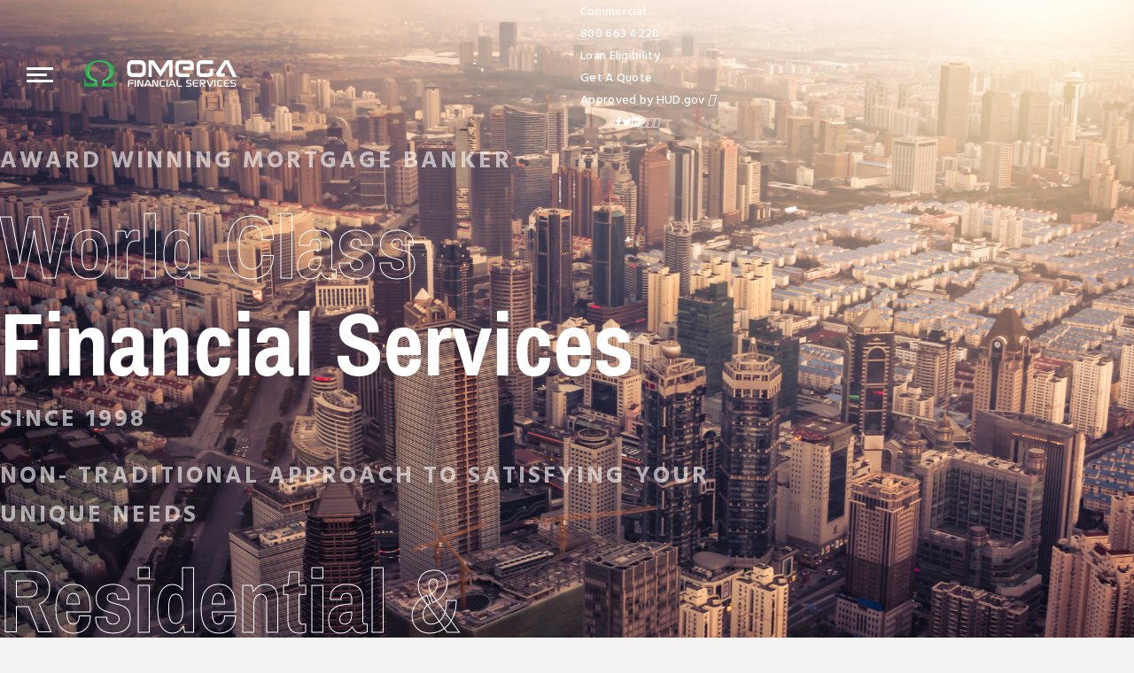

--- FILE ---
content_type: text/html; charset=utf-8
request_url: https://ofsmortgage.com/
body_size: 244309
content:
<!doctype html>
<html lang="en-gb" dir="ltr">
    <head>
        <meta charset="utf-8">
        <meta name="viewport" content="width=device-width, initial-scale=1, shrink-to-fit=no">
        <link rel="canonical" href="https://ofsmortgage.com/">
        <base href="https://ofsmortgage.com/" />
	<meta http-equiv="content-type" content="text/html; charset=utf-8" />
	<meta name="keywords" content="lowest rate mortgage, apply for a mortgage,  home loan, apply for a loan, get a loan, loan application, home mortgage, commercial mortgage,e,FHA" />
	<meta name="robots" content="index,follow" />
	<meta name="description" content="Omega Financial Services, Inc. has been originating, FHA, First Time Home Buyers, Conventional , 203k and VA Loans.  Our services supports the consumer by providing a product that is in demand by many but supplied by very few, we offer the 203k program as an FHA loan.  The company funds loans in all credit markets.  The credit decision is made by our underwriter we originated, process, approved and fund our loans in house." />
	<title>Home - Omega Financial Services - Mortgage</title>
	<link href="/templates/konstra/images/favicon.ico" rel="shortcut icon" type="image/vnd.microsoft.icon" />
	<link href="/templates/konstra/favicon.ico" rel="shortcut icon" type="image/vnd.microsoft.icon" />
	<link href="/components/com_sppagebuilder/assets/css/font-awesome-5.min.css?0808dd08ad62f5774e5f045e2ce6d08b" rel="stylesheet" type="text/css" />
	<link href="/components/com_sppagebuilder/assets/css/font-awesome-v4-shims.css?0808dd08ad62f5774e5f045e2ce6d08b" rel="stylesheet" type="text/css" />
	<link href="/components/com_sppagebuilder/assets/css/animate.min.css?0808dd08ad62f5774e5f045e2ce6d08b" rel="stylesheet" type="text/css" />
	<link href="/components/com_sppagebuilder/assets/css/sppagebuilder.css?0808dd08ad62f5774e5f045e2ce6d08b" rel="stylesheet" type="text/css" />
	<link href="/components/com_sppagebuilder/assets/css/js_slider.css" rel="stylesheet" type="text/css" />
	<link href="https://ofsmortgage.com//components/com_sppagebuilder/assets/css/magnific-popup.css" rel="stylesheet" type="text/css" />
	<link href="/plugins/system/jce/css/content.css?26eb8020d9ff2abed80b3eed7a53d54a" rel="stylesheet" type="text/css" />
	<link href="/plugins/system/jcemediabox/css/jcemediabox.css?1d12bb5a40100bbd1841bfc0e498ce7b" rel="stylesheet" type="text/css" />
	<link href="/plugins/system/jcemediabox/themes/standard/css/style.css?50fba48f56052a048c5cf30829163e4d" rel="stylesheet" type="text/css" />
	<link href="//fonts.googleapis.com/css?family=Hind+Siliguri:100,100i,300,300i,400,400i,500,500i,700,700i,900,900i&amp;display=swap&amp;subset=latin" rel="stylesheet" type="text/css" />
	<link href="//fonts.googleapis.com/css?family=Archivo+Narrow:100,100i,300,300i,400,400i,500,500i,700,700i,900,900i&amp;display=swap&amp;subset=latin" rel="stylesheet" type="text/css" />
	<link href="/templates/konstra/css/bootstrap.min.css" rel="stylesheet" type="text/css" />
	<link href="/templates/konstra/css/font-awesome.min.css" rel="stylesheet" type="text/css" />
	<link href="/templates/konstra/css/template.css" rel="stylesheet" type="text/css" />
	<link href="/templates/konstra/css/presets/preset1.css" rel="stylesheet" type="text/css" />
	<link href="/components/com_sppagebuilder/assets/css/magnific-popup.css" rel="stylesheet" type="text/css" />
	<link href="/media/widgetkit/wk-styles-7f2bb785.css" rel="stylesheet" type="text/css" id="wk-styles-css" />
	<style type="text/css">
.sp-page-builder .page-content #section-id-1552992924080{padding-top:1px;padding-right:0px;padding-bottom:2px;padding-left:0px;margin-top:0px;margin-right:0px;margin-bottom:0px;margin-left:0px;background-image:url(/images/ofs/background/O9VVY00.jpg);background-repeat:no-repeat;background-size:cover;background-attachment:fixed;background-position:0 0;}.sp-page-builder .page-content #section-id-1552992924080 > .sppb-row-overlay {background:radial-gradient(at center center, rgba(59, 57, 64, 0.16) 47%, #3b3940 100%) transparent;}#column-id-1552992924079{box-shadow:0 0 0 0 #fff;}#sppb-addon-1596483536638 {box-shadow:0 0 0 0 #ffffff;}#sppb-addon-1596483536638 .sp-slider .sp-dots ul li {border-width:2px;border-style:solid;border-radius:18px;height:18px;width:18px;}#sppb-addon-1596483536638 .sp-slider.dot-controller-line .sp-dots ul li.active span{border-radius:18px;}#sppb-addon-1596483536638 .sp-slider.dot-controller-line .sp-dots ul li.active{border-radius:18px;}#sppb-addon-1596483536638 .sp-slider .sp-dots ul li span,#sppb-addon-1596483536638 .sp-slider .sp-dots ul li:hover span,#sppb-addon-1596483536638 .sp-slider .sp-dots ul li:hover:after,#sppb-addon-1596483536638 .sp-slider .sp-dots ul li:after{border-radius:18px;}#sppb-addon-1596483536638 .sp-slider .sp-dots{bottom:50px;}#sppb-addon-1596483536638 .sp-slider-custom-dot-indecators {padding:30px 30px 30px 70px;width:65%;}#sppb-addon-1596483536638 .sp-slider-text-thumb-number {font-size:18px;font-weight:400;}#sppb-addon-1596483536638 .sp-slider-dot-indecator-text.sp-dot-text-key-1 {font-size:18px;font-weight:400;line-height:30px;}#sppb-addon-1596483536638 .sp-slider-dot-indecator-text.sp-dot-text-key-2 {font-size:16px;font-weight:400;}#sppb-addon-1596483536638 .sp-slider .sp-nav-control .nav-control {border-radius:50px;border-width:1px;}#sppb-addon-1596483536638 .sp-slider.arrow-position-bottom_center .sp-nav-control {bottom:50px;}#sppb-addon-1596483536638 div.sp-slider .sp-nav-control {left:50px;right:50px;}#sppb-addon-1596483536638 .sp-slider .sp-slider_number{font-size:27px;padding:0px 0px 0px 0px;bottom:0px;left:0px;}#sppb-addon-1596483536638 .dot-controller-with_image.sp-slider .sp-dots ul li.sp-dot-0 {background:url('https://ofsmortgage.com//') no-repeat scroll center center / cover;}#sppb-addon-1596483536638 #sp-slider-item-1596483536638-num-0-key.sp-item .sp-video-control {display:none;}.sp-slider #sp-slider-item-1596483536638-num-0-key #sp-slider-inner-item-1596483536639-num-0-key {color:rgba(255, 255, 255, 0.6);font-size:27px;line-height:44px;letter-spacing:3px;margin:0px 0px 20px 0px;text-transform:uppercase;font-weight:600;}.sp-slider #sp-slider-item-1596483536638-num-0-key #sp-slider-inner-item-1596483536639-num-0-key img {height:385px;width:400px;}.sp-slider #sp-slider-item-1596483536638-num-0-key #sp-slider-inner-item-1596483536639-num-0-key.sppb-sp-slider-button {margin:0px 0px 20px 0px;}.sp-slider #sp-slider-item-1596483536638-num-0-key #sp-slider-inner-item-1596483536639-num-0-key.sppb-sp-slider-button .sp-slider-btn-text{color:rgba(255, 255, 255, 0.6);font-size:27px;line-height:44px;letter-spacing:3px;margin:0px 0px 20px 0px;text-transform:uppercase;font-weight:600;background:-webkit-linear-gradient(0deg,0%,100%) transparent;background:linear-gradient(0deg,0%,100%) transparent;}.sp-slider #sp-slider-item-1596483536638-num-0-key #sp-slider-inner-item-1596483536639-num-0-key.sppb-sp-slider-button .sp-slider-btn-text:hover,.sp-slider #sp-slider-item-1596483536638-num-0-key #sp-slider-inner-item-1596483536639-num-0-key.sppb-sp-slider-button .sp-slider-btn-text:focus {background:-webkit-linear-gradient(0deg,0%,100%) transparent;background:linear-gradient(0deg,0%,100%) transparent;}@media (max-width:767px) {.sp-slider #sp-slider-item-1596483536638-num-0-key #sp-slider-inner-item-1596483536639-num-0-key {font-size:18px;line-height:27px;margin:0px 0px 10px 0px;}.sp-slider #sp-slider-item-1596483536638-num-0-key #sp-slider-inner-item-1596483536639-num-0-key.sppb-sp-slider-button {margin:0px 0px 10px 0px;}.sp-slider #sp-slider-item-1596483536638-num-0-key #sp-slider-inner-item-1596483536639-num-0-key.sppb-sp-slider-button .sp-slider-btn-text{font-size:18px;line-height:27px;margin:0px 0px 10px 0px;}}.sp-slider #sp-slider-item-1596483536638-num-0-key #sp-slider-inner-item-1596483536639-num-1-key {color:#fff;font-size:100px;line-height:110px;}.sp-slider #sp-slider-item-1596483536638-num-0-key #sp-slider-inner-item-1596483536639-num-1-key img {height:385px;width:400px;}.sp-slider #sp-slider-item-1596483536638-num-0-key #sp-slider-inner-item-1596483536639-num-1-key.sppb-sp-slider-button .sp-slider-btn-text{color:#fff;font-size:100px;line-height:110px;background:-webkit-linear-gradient(0deg,0%,100%) transparent;background:linear-gradient(0deg,0%,100%) transparent;}.sp-slider #sp-slider-item-1596483536638-num-0-key #sp-slider-inner-item-1596483536639-num-1-key.sppb-sp-slider-button .sp-slider-btn-text:hover,.sp-slider #sp-slider-item-1596483536638-num-0-key #sp-slider-inner-item-1596483536639-num-1-key.sppb-sp-slider-button .sp-slider-btn-text:focus {background:-webkit-linear-gradient(0deg,0%,100%) transparent;background:linear-gradient(0deg,0%,100%) transparent;}@media (min-width:768px) and (max-width:991px) {.sp-slider #sp-slider-item-1596483536638-num-0-key #sp-slider-inner-item-1596483536639-num-1-key {font-size:80px;line-height:90px;}.sp-slider #sp-slider-item-1596483536638-num-0-key #sp-slider-inner-item-1596483536639-num-1-key.sppb-sp-slider-button .sp-slider-btn-text{font-size:80px;line-height:90px;}}@media (max-width:767px) {.sp-slider #sp-slider-item-1596483536638-num-0-key #sp-slider-inner-item-1596483536639-num-1-key {font-size:50px;line-height:60px;}.sp-slider #sp-slider-item-1596483536638-num-0-key #sp-slider-inner-item-1596483536639-num-1-key.sppb-sp-slider-button .sp-slider-btn-text{font-size:50px;line-height:60px;}}.sp-slider #sp-slider-item-1596483536638-num-0-key #sp-slider-inner-item-1596483536639-num-2-key {color:rgba(255, 255, 255, 0.6);font-size:27px;line-height:44px;letter-spacing:3px;margin:0px 0px 20px 0px;text-transform:uppercase;font-weight:600;}.sp-slider #sp-slider-item-1596483536638-num-0-key #sp-slider-inner-item-1596483536639-num-2-key img {height:385px;width:400px;}.sp-slider #sp-slider-item-1596483536638-num-0-key #sp-slider-inner-item-1596483536639-num-2-key.sppb-sp-slider-button {margin:0px 0px 20px 0px;}.sp-slider #sp-slider-item-1596483536638-num-0-key #sp-slider-inner-item-1596483536639-num-2-key.sppb-sp-slider-button .sp-slider-btn-text{color:rgba(255, 255, 255, 0.6);font-size:27px;line-height:44px;letter-spacing:3px;margin:0px 0px 20px 0px;text-transform:uppercase;font-weight:600;background:-webkit-linear-gradient(0deg,0%,100%) transparent;background:linear-gradient(0deg,0%,100%) transparent;}.sp-slider #sp-slider-item-1596483536638-num-0-key #sp-slider-inner-item-1596483536639-num-2-key.sppb-sp-slider-button .sp-slider-btn-text:hover,.sp-slider #sp-slider-item-1596483536638-num-0-key #sp-slider-inner-item-1596483536639-num-2-key.sppb-sp-slider-button .sp-slider-btn-text:focus {background:-webkit-linear-gradient(0deg,0%,100%) transparent;background:linear-gradient(0deg,0%,100%) transparent;}@media (max-width:767px) {.sp-slider #sp-slider-item-1596483536638-num-0-key #sp-slider-inner-item-1596483536639-num-2-key {font-size:18px;line-height:27px;margin:0px 0px 10px 0px;}.sp-slider #sp-slider-item-1596483536638-num-0-key #sp-slider-inner-item-1596483536639-num-2-key.sppb-sp-slider-button {margin:0px 0px 10px 0px;}.sp-slider #sp-slider-item-1596483536638-num-0-key #sp-slider-inner-item-1596483536639-num-2-key.sppb-sp-slider-button .sp-slider-btn-text{font-size:18px;line-height:27px;margin:0px 0px 10px 0px;}}#sppb-addon-1596483536638 .dot-controller-with_image.sp-slider .sp-dots ul li.sp-dot-1 {background:url('https://ofsmortgage.com//') no-repeat scroll center center / cover;}#sppb-addon-1596483536638 #sp-slider-item-1596483536638-num-1-key.sp-item .sp-video-control {display:none;}.sp-slider #sp-slider-item-1596483536638-num-1-key #sp-slider-inner-item-1596483536640-num-0-key {color:rgba(255, 255, 255, 0.6);font-size:27px;line-height:44px;letter-spacing:3px;margin:0px 0px 20px 0px;text-transform:uppercase;font-weight:600;}.sp-slider #sp-slider-item-1596483536638-num-1-key #sp-slider-inner-item-1596483536640-num-0-key img {height:385px;width:400px;}.sp-slider #sp-slider-item-1596483536638-num-1-key #sp-slider-inner-item-1596483536640-num-0-key.sppb-sp-slider-button {margin:0px 0px 20px 0px;}.sp-slider #sp-slider-item-1596483536638-num-1-key #sp-slider-inner-item-1596483536640-num-0-key.sppb-sp-slider-button .sp-slider-btn-text{color:rgba(255, 255, 255, 0.6);font-size:27px;line-height:44px;letter-spacing:3px;margin:0px 0px 20px 0px;text-transform:uppercase;font-weight:600;background:-webkit-linear-gradient(0deg,0%,100%) transparent;background:linear-gradient(0deg,0%,100%) transparent;}.sp-slider #sp-slider-item-1596483536638-num-1-key #sp-slider-inner-item-1596483536640-num-0-key.sppb-sp-slider-button .sp-slider-btn-text:hover,.sp-slider #sp-slider-item-1596483536638-num-1-key #sp-slider-inner-item-1596483536640-num-0-key.sppb-sp-slider-button .sp-slider-btn-text:focus {background:-webkit-linear-gradient(0deg,0%,100%) transparent;background:linear-gradient(0deg,0%,100%) transparent;}@media (max-width:767px) {.sp-slider #sp-slider-item-1596483536638-num-1-key #sp-slider-inner-item-1596483536640-num-0-key {font-size:18px;line-height:27px;margin:0px 0px 10px 0px;}.sp-slider #sp-slider-item-1596483536638-num-1-key #sp-slider-inner-item-1596483536640-num-0-key.sppb-sp-slider-button {margin:0px 0px 10px 0px;}.sp-slider #sp-slider-item-1596483536638-num-1-key #sp-slider-inner-item-1596483536640-num-0-key.sppb-sp-slider-button .sp-slider-btn-text{font-size:18px;line-height:27px;margin:0px 0px 10px 0px;}}.sp-slider #sp-slider-item-1596483536638-num-1-key #sp-slider-inner-item-1596483536640-num-1-key {color:#fff;font-size:100px;line-height:110px;}.sp-slider #sp-slider-item-1596483536638-num-1-key #sp-slider-inner-item-1596483536640-num-1-key img {height:385px;width:400px;}.sp-slider #sp-slider-item-1596483536638-num-1-key #sp-slider-inner-item-1596483536640-num-1-key.sppb-sp-slider-button .sp-slider-btn-text{color:#fff;font-size:100px;line-height:110px;background:-webkit-linear-gradient(0deg,0%,100%) transparent;background:linear-gradient(0deg,0%,100%) transparent;}.sp-slider #sp-slider-item-1596483536638-num-1-key #sp-slider-inner-item-1596483536640-num-1-key.sppb-sp-slider-button .sp-slider-btn-text:hover,.sp-slider #sp-slider-item-1596483536638-num-1-key #sp-slider-inner-item-1596483536640-num-1-key.sppb-sp-slider-button .sp-slider-btn-text:focus {background:-webkit-linear-gradient(0deg,0%,100%) transparent;background:linear-gradient(0deg,0%,100%) transparent;}@media (min-width:768px) and (max-width:991px) {.sp-slider #sp-slider-item-1596483536638-num-1-key #sp-slider-inner-item-1596483536640-num-1-key {font-size:80px;line-height:90px;}.sp-slider #sp-slider-item-1596483536638-num-1-key #sp-slider-inner-item-1596483536640-num-1-key.sppb-sp-slider-button .sp-slider-btn-text{font-size:80px;line-height:90px;}}@media (max-width:767px) {.sp-slider #sp-slider-item-1596483536638-num-1-key #sp-slider-inner-item-1596483536640-num-1-key {font-size:50px;line-height:60px;}.sp-slider #sp-slider-item-1596483536638-num-1-key #sp-slider-inner-item-1596483536640-num-1-key.sppb-sp-slider-button .sp-slider-btn-text{font-size:50px;line-height:60px;}}.sp-slider #sp-slider-item-1596483536638-num-1-key #sp-slider-inner-item-1596483536640-num-2-key {color:rgba(255, 255, 255, 0.6);font-size:27px;line-height:44px;letter-spacing:3px;margin:0px 0px 20px 0px;text-transform:uppercase;font-weight:600;}.sp-slider #sp-slider-item-1596483536638-num-1-key #sp-slider-inner-item-1596483536640-num-2-key img {height:385px;width:400px;}.sp-slider #sp-slider-item-1596483536638-num-1-key #sp-slider-inner-item-1596483536640-num-2-key.sppb-sp-slider-button {margin:0px 0px 20px 0px;}.sp-slider #sp-slider-item-1596483536638-num-1-key #sp-slider-inner-item-1596483536640-num-2-key.sppb-sp-slider-button .sp-slider-btn-text{color:rgba(255, 255, 255, 0.6);font-size:27px;line-height:44px;letter-spacing:3px;margin:0px 0px 20px 0px;text-transform:uppercase;font-weight:600;background:-webkit-linear-gradient(0deg,0%,100%) transparent;background:linear-gradient(0deg,0%,100%) transparent;}.sp-slider #sp-slider-item-1596483536638-num-1-key #sp-slider-inner-item-1596483536640-num-2-key.sppb-sp-slider-button .sp-slider-btn-text:hover,.sp-slider #sp-slider-item-1596483536638-num-1-key #sp-slider-inner-item-1596483536640-num-2-key.sppb-sp-slider-button .sp-slider-btn-text:focus {background:-webkit-linear-gradient(0deg,0%,100%) transparent;background:linear-gradient(0deg,0%,100%) transparent;}@media (max-width:767px) {.sp-slider #sp-slider-item-1596483536638-num-1-key #sp-slider-inner-item-1596483536640-num-2-key {font-size:18px;line-height:27px;margin:0px 0px 10px 0px;}.sp-slider #sp-slider-item-1596483536638-num-1-key #sp-slider-inner-item-1596483536640-num-2-key.sppb-sp-slider-button {margin:0px 0px 10px 0px;}.sp-slider #sp-slider-item-1596483536638-num-1-key #sp-slider-inner-item-1596483536640-num-2-key.sppb-sp-slider-button .sp-slider-btn-text{font-size:18px;line-height:27px;margin:0px 0px 10px 0px;}}#sppb-addon-1596483536638 .dot-controller-with_image.sp-slider .sp-dots ul li.sp-dot-2 {background:url('https://ofsmortgage.com//') no-repeat scroll center center / cover;}#sppb-addon-1596483536638 #sp-slider-item-1596483536638-num-2-key.sp-item .sp-video-control {display:none;}.sp-slider #sp-slider-item-1596483536638-num-2-key #sp-slider-inner-item-1596483536641-num-0-key {color:rgba(255, 255, 255, 0.6);font-size:27px;line-height:44px;letter-spacing:3px;margin:0px 0px 20px 0px;text-transform:uppercase;font-weight:600;}.sp-slider #sp-slider-item-1596483536638-num-2-key #sp-slider-inner-item-1596483536641-num-0-key img {height:385px;width:400px;}.sp-slider #sp-slider-item-1596483536638-num-2-key #sp-slider-inner-item-1596483536641-num-0-key.sppb-sp-slider-button {margin:0px 0px 20px 0px;}.sp-slider #sp-slider-item-1596483536638-num-2-key #sp-slider-inner-item-1596483536641-num-0-key.sppb-sp-slider-button .sp-slider-btn-text{color:rgba(255, 255, 255, 0.6);font-size:27px;line-height:44px;letter-spacing:3px;margin:0px 0px 20px 0px;text-transform:uppercase;font-weight:600;background:-webkit-linear-gradient(0deg,0%,100%) transparent;background:linear-gradient(0deg,0%,100%) transparent;}.sp-slider #sp-slider-item-1596483536638-num-2-key #sp-slider-inner-item-1596483536641-num-0-key.sppb-sp-slider-button .sp-slider-btn-text:hover,.sp-slider #sp-slider-item-1596483536638-num-2-key #sp-slider-inner-item-1596483536641-num-0-key.sppb-sp-slider-button .sp-slider-btn-text:focus {background:-webkit-linear-gradient(0deg,0%,100%) transparent;background:linear-gradient(0deg,0%,100%) transparent;}@media (max-width:767px) {.sp-slider #sp-slider-item-1596483536638-num-2-key #sp-slider-inner-item-1596483536641-num-0-key {font-size:18px;line-height:27px;margin:0px 0px 10px 0px;}.sp-slider #sp-slider-item-1596483536638-num-2-key #sp-slider-inner-item-1596483536641-num-0-key.sppb-sp-slider-button {margin:0px 0px 10px 0px;}.sp-slider #sp-slider-item-1596483536638-num-2-key #sp-slider-inner-item-1596483536641-num-0-key.sppb-sp-slider-button .sp-slider-btn-text{font-size:18px;line-height:27px;margin:0px 0px 10px 0px;}}.sp-slider #sp-slider-item-1596483536638-num-2-key #sp-slider-inner-item-1596483536641-num-1-key {color:#fff;font-size:100px;line-height:110px;}.sp-slider #sp-slider-item-1596483536638-num-2-key #sp-slider-inner-item-1596483536641-num-1-key img {height:385px;width:400px;}.sp-slider #sp-slider-item-1596483536638-num-2-key #sp-slider-inner-item-1596483536641-num-1-key.sppb-sp-slider-button .sp-slider-btn-text{color:#fff;font-size:100px;line-height:110px;background:-webkit-linear-gradient(0deg,0%,100%) transparent;background:linear-gradient(0deg,0%,100%) transparent;}.sp-slider #sp-slider-item-1596483536638-num-2-key #sp-slider-inner-item-1596483536641-num-1-key.sppb-sp-slider-button .sp-slider-btn-text:hover,.sp-slider #sp-slider-item-1596483536638-num-2-key #sp-slider-inner-item-1596483536641-num-1-key.sppb-sp-slider-button .sp-slider-btn-text:focus {background:-webkit-linear-gradient(0deg,0%,100%) transparent;background:linear-gradient(0deg,0%,100%) transparent;}@media (min-width:768px) and (max-width:991px) {.sp-slider #sp-slider-item-1596483536638-num-2-key #sp-slider-inner-item-1596483536641-num-1-key {font-size:80px;line-height:90px;}.sp-slider #sp-slider-item-1596483536638-num-2-key #sp-slider-inner-item-1596483536641-num-1-key.sppb-sp-slider-button .sp-slider-btn-text{font-size:80px;line-height:90px;}}@media (max-width:767px) {.sp-slider #sp-slider-item-1596483536638-num-2-key #sp-slider-inner-item-1596483536641-num-1-key {font-size:50px;line-height:60px;}.sp-slider #sp-slider-item-1596483536638-num-2-key #sp-slider-inner-item-1596483536641-num-1-key.sppb-sp-slider-button .sp-slider-btn-text{font-size:50px;line-height:60px;}}.sp-slider #sp-slider-item-1596483536638-num-2-key #sp-slider-inner-item-1596483536641-num-2-key {color:rgba(255, 255, 255, 0.6);font-size:27px;line-height:44px;letter-spacing:3px;margin:0px 0px 20px 0px;text-transform:uppercase;font-weight:600;}.sp-slider #sp-slider-item-1596483536638-num-2-key #sp-slider-inner-item-1596483536641-num-2-key img {height:385px;width:400px;}.sp-slider #sp-slider-item-1596483536638-num-2-key #sp-slider-inner-item-1596483536641-num-2-key.sppb-sp-slider-button {margin:0px 0px 20px 0px;}.sp-slider #sp-slider-item-1596483536638-num-2-key #sp-slider-inner-item-1596483536641-num-2-key.sppb-sp-slider-button .sp-slider-btn-text{color:rgba(255, 255, 255, 0.6);font-size:27px;line-height:44px;letter-spacing:3px;margin:0px 0px 20px 0px;text-transform:uppercase;font-weight:600;background:-webkit-linear-gradient(0deg,0%,100%) transparent;background:linear-gradient(0deg,0%,100%) transparent;}.sp-slider #sp-slider-item-1596483536638-num-2-key #sp-slider-inner-item-1596483536641-num-2-key.sppb-sp-slider-button .sp-slider-btn-text:hover,.sp-slider #sp-slider-item-1596483536638-num-2-key #sp-slider-inner-item-1596483536641-num-2-key.sppb-sp-slider-button .sp-slider-btn-text:focus {background:-webkit-linear-gradient(0deg,0%,100%) transparent;background:linear-gradient(0deg,0%,100%) transparent;}@media (max-width:767px) {.sp-slider #sp-slider-item-1596483536638-num-2-key #sp-slider-inner-item-1596483536641-num-2-key {font-size:18px;line-height:27px;margin:0px 0px 10px 0px;}.sp-slider #sp-slider-item-1596483536638-num-2-key #sp-slider-inner-item-1596483536641-num-2-key.sppb-sp-slider-button {margin:0px 0px 10px 0px;}.sp-slider #sp-slider-item-1596483536638-num-2-key #sp-slider-inner-item-1596483536641-num-2-key.sppb-sp-slider-button .sp-slider-btn-text{font-size:18px;line-height:27px;margin:0px 0px 10px 0px;}}#sppb-addon-1596483536638 .dot-controller-with_image.sp-slider .sp-dots ul li.sp-dot-3 {background:url('https://ofsmortgage.com//') no-repeat scroll center center / cover;}#sppb-addon-1596483536638 #sp-slider-item-1596483536638-num-3-key.sp-item .sp-video-control {display:none;}.sp-slider #sp-slider-item-1596483536638-num-3-key #sp-slider-inner-item-1596483536642-num-0-key {color:rgba(255, 255, 255, 0.6);font-size:27px;line-height:44px;letter-spacing:3px;margin:0px 0px 20px 0px;text-transform:uppercase;font-weight:600;}.sp-slider #sp-slider-item-1596483536638-num-3-key #sp-slider-inner-item-1596483536642-num-0-key img {height:385px;width:400px;}.sp-slider #sp-slider-item-1596483536638-num-3-key #sp-slider-inner-item-1596483536642-num-0-key.sppb-sp-slider-button {margin:0px 0px 20px 0px;}.sp-slider #sp-slider-item-1596483536638-num-3-key #sp-slider-inner-item-1596483536642-num-0-key.sppb-sp-slider-button .sp-slider-btn-text{color:rgba(255, 255, 255, 0.6);font-size:27px;line-height:44px;letter-spacing:3px;margin:0px 0px 20px 0px;text-transform:uppercase;font-weight:600;background:-webkit-linear-gradient(0deg,0%,100%) transparent;background:linear-gradient(0deg,0%,100%) transparent;}.sp-slider #sp-slider-item-1596483536638-num-3-key #sp-slider-inner-item-1596483536642-num-0-key.sppb-sp-slider-button .sp-slider-btn-text:hover,.sp-slider #sp-slider-item-1596483536638-num-3-key #sp-slider-inner-item-1596483536642-num-0-key.sppb-sp-slider-button .sp-slider-btn-text:focus {background:-webkit-linear-gradient(0deg,0%,100%) transparent;background:linear-gradient(0deg,0%,100%) transparent;}@media (max-width:767px) {.sp-slider #sp-slider-item-1596483536638-num-3-key #sp-slider-inner-item-1596483536642-num-0-key {font-size:18px;line-height:27px;margin:0px 0px 10px 0px;}.sp-slider #sp-slider-item-1596483536638-num-3-key #sp-slider-inner-item-1596483536642-num-0-key.sppb-sp-slider-button {margin:0px 0px 10px 0px;}.sp-slider #sp-slider-item-1596483536638-num-3-key #sp-slider-inner-item-1596483536642-num-0-key.sppb-sp-slider-button .sp-slider-btn-text{font-size:18px;line-height:27px;margin:0px 0px 10px 0px;}}.sp-slider #sp-slider-item-1596483536638-num-3-key #sp-slider-inner-item-1596483536642-num-1-key {color:#fff;font-size:100px;line-height:110px;}.sp-slider #sp-slider-item-1596483536638-num-3-key #sp-slider-inner-item-1596483536642-num-1-key img {height:385px;width:400px;}.sp-slider #sp-slider-item-1596483536638-num-3-key #sp-slider-inner-item-1596483536642-num-1-key.sppb-sp-slider-button .sp-slider-btn-text{color:#fff;font-size:100px;line-height:110px;background:-webkit-linear-gradient(0deg,0%,100%) transparent;background:linear-gradient(0deg,0%,100%) transparent;}.sp-slider #sp-slider-item-1596483536638-num-3-key #sp-slider-inner-item-1596483536642-num-1-key.sppb-sp-slider-button .sp-slider-btn-text:hover,.sp-slider #sp-slider-item-1596483536638-num-3-key #sp-slider-inner-item-1596483536642-num-1-key.sppb-sp-slider-button .sp-slider-btn-text:focus {background:-webkit-linear-gradient(0deg,0%,100%) transparent;background:linear-gradient(0deg,0%,100%) transparent;}@media (min-width:768px) and (max-width:991px) {.sp-slider #sp-slider-item-1596483536638-num-3-key #sp-slider-inner-item-1596483536642-num-1-key {font-size:80px;line-height:90px;}.sp-slider #sp-slider-item-1596483536638-num-3-key #sp-slider-inner-item-1596483536642-num-1-key.sppb-sp-slider-button .sp-slider-btn-text{font-size:80px;line-height:90px;}}@media (max-width:767px) {.sp-slider #sp-slider-item-1596483536638-num-3-key #sp-slider-inner-item-1596483536642-num-1-key {font-size:50px;line-height:60px;}.sp-slider #sp-slider-item-1596483536638-num-3-key #sp-slider-inner-item-1596483536642-num-1-key.sppb-sp-slider-button .sp-slider-btn-text{font-size:50px;line-height:60px;}}.sp-slider #sp-slider-item-1596483536638-num-3-key #sp-slider-inner-item-1596483536642-num-2-key {color:rgba(255, 255, 255, 0.6);font-size:27px;line-height:44px;letter-spacing:3px;margin:0px 0px 20px 0px;text-transform:uppercase;font-weight:600;}.sp-slider #sp-slider-item-1596483536638-num-3-key #sp-slider-inner-item-1596483536642-num-2-key img {height:385px;width:400px;}.sp-slider #sp-slider-item-1596483536638-num-3-key #sp-slider-inner-item-1596483536642-num-2-key.sppb-sp-slider-button {margin:0px 0px 20px 0px;}.sp-slider #sp-slider-item-1596483536638-num-3-key #sp-slider-inner-item-1596483536642-num-2-key.sppb-sp-slider-button .sp-slider-btn-text{color:rgba(255, 255, 255, 0.6);font-size:27px;line-height:44px;letter-spacing:3px;margin:0px 0px 20px 0px;text-transform:uppercase;font-weight:600;background:-webkit-linear-gradient(0deg,0%,100%) transparent;background:linear-gradient(0deg,0%,100%) transparent;}.sp-slider #sp-slider-item-1596483536638-num-3-key #sp-slider-inner-item-1596483536642-num-2-key.sppb-sp-slider-button .sp-slider-btn-text:hover,.sp-slider #sp-slider-item-1596483536638-num-3-key #sp-slider-inner-item-1596483536642-num-2-key.sppb-sp-slider-button .sp-slider-btn-text:focus {background:-webkit-linear-gradient(0deg,0%,100%) transparent;background:linear-gradient(0deg,0%,100%) transparent;}@media (max-width:767px) {.sp-slider #sp-slider-item-1596483536638-num-3-key #sp-slider-inner-item-1596483536642-num-2-key {font-size:18px;line-height:27px;margin:0px 0px 10px 0px;}.sp-slider #sp-slider-item-1596483536638-num-3-key #sp-slider-inner-item-1596483536642-num-2-key.sppb-sp-slider-button {margin:0px 0px 10px 0px;}.sp-slider #sp-slider-item-1596483536638-num-3-key #sp-slider-inner-item-1596483536642-num-2-key.sppb-sp-slider-button .sp-slider-btn-text{font-size:18px;line-height:27px;margin:0px 0px 10px 0px;}}@media (min-width:768px) and (max-width:991px) {#sppb-addon-1596483536638 .sp-slider .sp-dots{bottom:0px;}#sppb-addon-1596483536638 .sp-slider.arrow-position-bottom_center .sp-nav-control {bottom:0px;}#sppb-addon-1596483536638 div.sp-slider .sp-nav-control {left:0px;right:0px;}#sppb-addon-1596483536638 .sp-slider .sp-slider_number{bottom:0px;left:0px;}#sppb-addon-1596483536638 .sp-slider-custom-dot-indecators {padding:20px 20px 20px 20px;width:80%;}}@media (max-width:767px) {#sppb-addon-1596483536638 .sp-slider .sp-dots{bottom:0px;}#sppb-addon-1596483536638 .sp-slider.arrow-position-bottom_center .sp-nav-control {bottom:0px;}#sppb-addon-1596483536638 div.sp-slider .sp-nav-control {left:0px;right:0px;}#sppb-addon-1596483536638 .sp-slider .sp-slider_number{font-size:18px;bottom:0px;left:0px;}#sppb-addon-1596483536638 .sp-slider-custom-dot-indecators {padding:10px 10px 10px 10px;width:95%;}#sppb-addon-1596483536638 .sp-slider-dot-indecator-text.sp-dot-text-key-1 {font-size:14px;line-height:22px;}#sppb-addon-1596483536638 .sp-slider-text-thumb-number {font-size:14px;}#sppb-addon-1596483536638 .sp-slider-dot-indecator-text.sp-dot-text-key-2 {font-size:13px;}}.sp-page-builder .page-content #section-id-1552992924083{padding-top:120px;padding-right:0px;padding-bottom:20px;padding-left:0px;margin-top:0px;margin-right:0px;margin-bottom:0px;margin-left:0px;}@media (max-width:767px) { .sp-page-builder .page-content #section-id-1552992924083{padding-top:40px;padding-right:0px;padding-bottom:30px;padding-left:0px;} }#column-id-1552992924084{box-shadow:0 0 0 0 #fff;}#sppb-addon-wrapper-1553076481697 {margin:0px 0px 10px 0px;}#sppb-addon-1553076481697 {color:#7e8689;box-shadow:0 0 0 0 #ffffff;}#sppb-addon-1553076481697 .sppb-addon-title {letter-spacing:3px;}#sppb-addon-1553076481697 h2.sppb-addon-title {text-transform:uppercase; }#sppb-addon-wrapper-1553077021324 {margin:0px 0px 20px 0px;}#sppb-addon-1553077021324 {color:#0a0a0a;box-shadow:0 0 0 0 #ffffff;}@media (min-width:768px) and (max-width:991px) {#sppb-addon-wrapper-1553077021324 {margin-top:0px;margin-right:0px;margin-bottom:20px;margin-left:0px;}}@media (max-width:767px) {#sppb-addon-wrapper-1553077021324 {margin-top:0px;margin-right:0px;margin-bottom:10px;margin-left:0px;}}#sppb-addon-1553077021324 h3.sppb-addon-title {text-transform:none; }#column-id-1553078823131{box-shadow:0 0 0 0 #fff;}#sppb-addon-wrapper-1553082350563 {margin:0px 0px 30px 0px;}#sppb-addon-1553082350563 {box-shadow:0 0 0 0 #ffffff;}@media (min-width:768px) and (max-width:991px) {#sppb-addon-wrapper-1553082350563 {margin-top:0px;margin-right:0px;margin-bottom:20px;margin-left:0px;}}@media (max-width:767px) {#sppb-addon-wrapper-1553082350563 {margin-top:0px;margin-right:0px;margin-bottom:10px;margin-left:0px;}}#sppb-addon-1553082350563 .sppb-divider {margin-top:30px;margin-bottom:1px;border-bottom-width:1px;border-bottom-style:solid;border-bottom-color:#7e8689;}@media (min-width:768px) and (max-width:991px) {#sppb-addon-1553082350563 .sppb-divider {margin-top:20px;}}@media (max-width:767px) {#sppb-addon-1553082350563 .sppb-divider {margin-top:10px;}}#sppb-addon-wrapper-1553082350569 {margin:0px 0px 10px 0px;}#sppb-addon-1553082350569 {box-shadow:0 0 0 0 #ffffff;}#sppb-addon-1553082350569 .sppb-addon-title {font-size:100px;font-weight:700;}@media (max-width:767px) {#sppb-addon-1553082350569 .sppb-addon-title {font-size:50px;line-height:50px;}}#sppb-addon-1553082350569 h4.sppb-addon-title {text-transform:none; }#sppb-addon-wrapper-1553082350575 {margin:0px 0px 30px 0px;}#sppb-addon-1553082350575 {box-shadow:0 0 0 0 #ffffff;}#sppb-addon-1553082350575 .sppb-addon-title {margin-bottom:15px;color:#0a0a0a;}@media (min-width:768px) and (max-width:991px) {#sppb-addon-wrapper-1553082350575 {margin-top:0px;margin-right:0px;margin-bottom:20px;margin-left:0px;}}@media (max-width:767px) {#sppb-addon-wrapper-1553082350575 {margin-top:0px;margin-right:0px;margin-bottom:10px;margin-left:0px;}}#column-id-1553078823132{box-shadow:0 0 0 0 #fff;}#sppb-addon-wrapper-1553082384563 {margin:0px 0px 30px 0px;}#sppb-addon-1553082384563 {box-shadow:0 0 0 0 #ffffff;}@media (min-width:768px) and (max-width:991px) {#sppb-addon-wrapper-1553082384563 {margin-top:0px;margin-right:0px;margin-bottom:20px;margin-left:0px;}}@media (max-width:767px) {#sppb-addon-wrapper-1553082384563 {margin-top:0px;margin-right:0px;margin-bottom:10px;margin-left:0px;}}#sppb-addon-1553082384563 .sppb-divider {margin-top:30px;margin-bottom:1px;border-bottom-width:1px;border-bottom-style:solid;border-bottom-color:#7e8689;}@media (min-width:768px) and (max-width:991px) {#sppb-addon-1553082384563 .sppb-divider {margin-top:20px;}}@media (max-width:767px) {#sppb-addon-1553082384563 .sppb-divider {margin-top:10px;}}#sppb-addon-wrapper-1553078914162 {margin:0px 0px 10px 0px;}#sppb-addon-1553078914162 {box-shadow:0 0 0 0 #ffffff;}#sppb-addon-1553078914162 .sppb-addon-title {font-size:100px;font-weight:700;}@media (max-width:767px) {#sppb-addon-1553078914162 .sppb-addon-title {font-size:50px;line-height:50px;}}#sppb-addon-1553078914162 h4.sppb-addon-title {text-transform:none; }#sppb-addon-wrapper-1553079814319 {margin:0px 0px 30px 0px;}#sppb-addon-1553079814319 {box-shadow:0 0 0 0 #ffffff;}#sppb-addon-1553079814319 .sppb-addon-title {margin-bottom:15px;color:#0a0a0a;}@media (min-width:768px) and (max-width:991px) {#sppb-addon-wrapper-1553079814319 {margin-top:0px;margin-right:0px;margin-bottom:20px;margin-left:0px;}}@media (max-width:767px) {#sppb-addon-wrapper-1553079814319 {margin-top:0px;margin-right:0px;margin-bottom:10px;margin-left:0px;}}#column-id-1553078823133{box-shadow:0 0 0 0 #fff;}#sppb-addon-wrapper-1553082350566 {margin:0px 0px 30px 0px;}#sppb-addon-1553082350566 {box-shadow:0 0 0 0 #ffffff;}@media (min-width:768px) and (max-width:991px) {#sppb-addon-wrapper-1553082350566 {margin-top:0px;margin-right:0px;margin-bottom:20px;margin-left:0px;}}@media (max-width:767px) {#sppb-addon-wrapper-1553082350566 {margin-top:0px;margin-right:0px;margin-bottom:10px;margin-left:0px;}}#sppb-addon-1553082350566 .sppb-divider {margin-top:30px;margin-bottom:1px;border-bottom-width:1px;border-bottom-style:solid;border-bottom-color:#7e8689;}@media (min-width:768px) and (max-width:991px) {#sppb-addon-1553082350566 .sppb-divider {margin-top:20px;}}@media (max-width:767px) {#sppb-addon-1553082350566 .sppb-divider {margin-top:10px;}}#sppb-addon-wrapper-1553082350572 {margin:0px 0px 10px 0px;}#sppb-addon-1553082350572 {box-shadow:0 0 0 0 #ffffff;}#sppb-addon-1553082350572 .sppb-addon-title {font-size:100px;font-weight:700;}@media (max-width:767px) {#sppb-addon-1553082350572 .sppb-addon-title {font-size:50px;line-height:50px;}}#sppb-addon-1553082350572 h4.sppb-addon-title {text-transform:none; }#sppb-addon-wrapper-1553082350578 {margin:0px 0px 30px 0px;}#sppb-addon-1553082350578 {box-shadow:0 0 0 0 #ffffff;}#sppb-addon-1553082350578 .sppb-addon-title {margin-bottom:15px;color:#0a0a0a;}@media (min-width:768px) and (max-width:991px) {#sppb-addon-wrapper-1553082350578 {margin-top:0px;margin-right:0px;margin-bottom:20px;margin-left:0px;}}@media (max-width:767px) {#sppb-addon-wrapper-1553082350578 {margin-top:0px;margin-right:0px;margin-bottom:10px;margin-left:0px;}}.sp-page-builder .page-content #section-id-1553084918666{padding-top:50px;padding-right:0px;padding-bottom:20px;padding-left:0px;margin-top:0px;margin-right:0px;margin-bottom:0px;margin-left:0px;}@media (max-width:767px) { .sp-page-builder .page-content #section-id-1553084918666{padding-top:0px;padding-right:0px;padding-bottom:0px;padding-left:0px;} }#column-id-1553084918665{box-shadow:0 0 0 0 #fff;}#sppb-addon-wrapper-1553085573594 {margin:0px 0px 10px 0px;}#sppb-addon-1553085573594 {color:#7e8689;box-shadow:0 0 0 0 #ffffff;}#sppb-addon-1553085573594 .sppb-addon-title {letter-spacing:3px;}#sppb-addon-1553085573594 h2.sppb-addon-title {text-transform:uppercase; }#sppb-addon-wrapper-1553085576031 {margin:0px 0px 20px 0px;}#sppb-addon-1553085576031 {color:#0a0a0a;box-shadow:0 0 0 0 #ffffff;}@media (min-width:768px) and (max-width:991px) {#sppb-addon-wrapper-1553085576031 {margin-top:0px;margin-right:0px;margin-bottom:20px;margin-left:0px;}}@media (max-width:767px) {#sppb-addon-wrapper-1553085576031 {margin-top:0px;margin-right:0px;margin-bottom:10px;margin-left:0px;}}#sppb-addon-1553085576031 h3.sppb-addon-title {text-transform:none; }#column-id-1553084918667{box-shadow:0 0 0 0 #fff;}#sppb-addon-wrapper-1553084918695 {margin:50px 0px 30px 0px;}#sppb-addon-1553084918695 {box-shadow:0 0 0 0 #ffffff;}@media (min-width:768px) and (max-width:991px) {#sppb-addon-wrapper-1553084918695 {margin-top:0px;margin-right:0px;margin-bottom:20px;margin-left:0px;}}@media (max-width:767px) {#sppb-addon-wrapper-1553084918695 {margin-top:0px;margin-right:0px;margin-bottom:10px;margin-left:0px;}}#column-id-1553084918668{box-shadow:0 0 0 0 #fff;}#sppb-addon-wrapper-1553085597720 {margin:50px 0px 30px 0px;}#sppb-addon-1553085597720 {box-shadow:0 0 0 0 #ffffff;}@media (min-width:768px) and (max-width:991px) {#sppb-addon-wrapper-1553085597720 {margin-top:0px;margin-right:0px;margin-bottom:20px;margin-left:0px;}}@media (max-width:767px) {#sppb-addon-wrapper-1553085597720 {margin-top:0px;margin-right:0px;margin-bottom:10px;margin-left:0px;}}#column-id-1553084918669{box-shadow:0 0 0 0 #fff;}#sppb-addon-wrapper-1554181660306 {margin:35px 0px 0px 0px;}#sppb-addon-1554181660306 {box-shadow:0 0 0 0 #ffffff;}#sppb-addon-1554181660306 .sppb-addon-title {color:#7e8689;font-size:27px;line-height:38px;letter-spacing:0px;font-weight:500;}@media (max-width:767px) {#sppb-addon-1554181660306 .sppb-addon-title {font-size:18px;line-height:18px;line-height:24px;}#sppb-addon-wrapper-1554181660306 {margin-top:10px;margin-right:0px;margin-bottom:0px;margin-left:0px;}}#sppb-addon-1554181660306 .sppb-addon-image-overlay {background-color:rgba(41, 14, 98, 0.5);}#sppb-addon-1554181660306 .sppb-addon-image-layout-caption {letter-spacing:0px;}#sppb-addon-1554181660306 .sppb-image-layout-title {margin:0px 0px 45px 0px;line-height:38px;color:#7e8689;font-size:27px;letter-spacing:0px;font-weight:500;}#sppb-addon-1554181660306 .sppb-addon-image-layout-text {margin:0px 0px 20px 0px;letter-spacing:0px;}#sppb-addon-1554181660306 .sppb-text-alignment {text-align:left;}#sppb-addon-1554181660306 .sppb-addon-image-layout-content .sppb-btn {margin:25px 0px 0px 0px;}#sppb-addon-1554181660306 #btn-1554181660306.sppb-btn-primary{letter-spacing:0px;}@media (min-width:768px) and (max-width:991px) {#sppb-addon-1554181660306 .sppb-image-layout-title {margin:0px 0px 20px 0px;}}@media (max-width:767px) {#sppb-addon-1554181660306 .sppb-image-layout-title {margin:0px 0px 20px 0px;line-height:24px;font-size:18px;}#sppb-addon-1554181660306 .sppb-addon-image-layout-content .sppb-btn {margin:10px 0px 30px 0px;}}#sppb-addon-wrapper-1554192999592 {margin:35px 0px 0px 0px;}#sppb-addon-1554192999592 {box-shadow:0 0 0 0 #ffffff;}#sppb-addon-1554192999592 .sppb-addon-title {color:#7e8689;font-size:27px;line-height:38px;letter-spacing:0px;font-weight:500;}@media (max-width:767px) {#sppb-addon-1554192999592 .sppb-addon-title {font-size:18px;line-height:18px;line-height:24px;}#sppb-addon-wrapper-1554192999592 {margin-top:10px;margin-right:0px;margin-bottom:0px;margin-left:0px;}}#sppb-addon-1554192999592 .sppb-addon-image-overlay {background-color:rgba(41, 14, 98, 0.5);}#sppb-addon-1554192999592 .sppb-addon-image-layout-caption {letter-spacing:0px;}#sppb-addon-1554192999592 .sppb-image-layout-title {margin:0px 0px 45px 0px;line-height:38px;color:#7e8689;font-size:27px;letter-spacing:0px;font-weight:500;}#sppb-addon-1554192999592 .sppb-addon-image-layout-text {margin:0px 0px 20px 0px;letter-spacing:0px;}#sppb-addon-1554192999592 .sppb-text-alignment {text-align:left;}#sppb-addon-1554192999592 .sppb-addon-image-layout-content .sppb-btn {margin:25px 0px 0px 0px;}#sppb-addon-1554192999592 #btn-1554192999592.sppb-btn-primary{letter-spacing:0px;}@media (min-width:768px) and (max-width:991px) {#sppb-addon-1554192999592 .sppb-image-layout-title {margin:0px 0px 20px 0px;}}@media (max-width:767px) {#sppb-addon-1554192999592 .sppb-image-layout-title {margin:0px 0px 20px 0px;line-height:24px;font-size:18px;}#sppb-addon-1554192999592 .sppb-addon-image-layout-content .sppb-btn {margin:10px 0px 30px 0px;}}#sppb-addon-wrapper-1554192999805 {margin:35px 0px 0px 0px;}#sppb-addon-1554192999805 {box-shadow:0 0 0 0 #ffffff;}#sppb-addon-1554192999805 .sppb-addon-title {color:#7e8689;font-size:27px;line-height:38px;letter-spacing:0px;font-weight:500;}@media (max-width:767px) {#sppb-addon-1554192999805 .sppb-addon-title {font-size:18px;line-height:18px;line-height:24px;}#sppb-addon-wrapper-1554192999805 {margin-top:10px;margin-right:0px;margin-bottom:0px;margin-left:0px;}}#sppb-addon-1554192999805 .sppb-addon-image-overlay {background-color:rgba(41, 14, 98, 0.5);}#sppb-addon-1554192999805 .sppb-addon-image-layout-caption {letter-spacing:0px;}#sppb-addon-1554192999805 .sppb-image-layout-title {margin:0px 0px 45px 0px;line-height:38px;color:#7e8689;font-size:27px;letter-spacing:0px;font-weight:500;}#sppb-addon-1554192999805 .sppb-addon-image-layout-text {margin:0px 0px 20px 0px;letter-spacing:0px;}#sppb-addon-1554192999805 .sppb-text-alignment {text-align:left;}#sppb-addon-1554192999805 .sppb-addon-image-layout-content .sppb-btn {margin:25px 0px 0px 0px;}#sppb-addon-1554192999805 #btn-1554192999805.sppb-btn-primary{letter-spacing:0px;}@media (min-width:768px) and (max-width:991px) {#sppb-addon-1554192999805 .sppb-image-layout-title {margin:0px 0px 20px 0px;}}@media (max-width:767px) {#sppb-addon-1554192999805 .sppb-image-layout-title {margin:0px 0px 20px 0px;line-height:24px;font-size:18px;}#sppb-addon-1554192999805 .sppb-addon-image-layout-content .sppb-btn {margin:10px 0px 30px 0px;}}#sppb-addon-wrapper-1554193000019 {margin:35px 0px 0px 0px;}#sppb-addon-1554193000019 {box-shadow:0 0 0 0 #ffffff;}#sppb-addon-1554193000019 .sppb-addon-title {color:#7e8689;font-size:27px;line-height:38px;letter-spacing:0px;font-weight:500;}@media (max-width:767px) {#sppb-addon-1554193000019 .sppb-addon-title {font-size:18px;line-height:18px;line-height:24px;}#sppb-addon-wrapper-1554193000019 {margin-top:10px;margin-right:0px;margin-bottom:0px;margin-left:0px;}}#sppb-addon-1554193000019 .sppb-addon-image-overlay {background-color:rgba(41, 14, 98, 0.5);}#sppb-addon-1554193000019 .sppb-addon-image-layout-caption {letter-spacing:0px;}#sppb-addon-1554193000019 .sppb-image-layout-title {margin:0px 0px 45px 0px;line-height:38px;color:#7e8689;font-size:27px;letter-spacing:0px;font-weight:500;}#sppb-addon-1554193000019 .sppb-addon-image-layout-text {margin:0px 0px 20px 0px;letter-spacing:0px;}#sppb-addon-1554193000019 .sppb-text-alignment {text-align:left;}#sppb-addon-1554193000019 .sppb-addon-image-layout-content .sppb-btn {margin:25px 0px 0px 0px;}#sppb-addon-1554193000019 #btn-1554193000019.sppb-btn-primary{letter-spacing:0px;}@media (min-width:768px) and (max-width:991px) {#sppb-addon-1554193000019 .sppb-image-layout-title {margin:0px 0px 20px 0px;}}@media (max-width:767px) {#sppb-addon-1554193000019 .sppb-image-layout-title {margin:0px 0px 20px 0px;line-height:24px;font-size:18px;}#sppb-addon-1554193000019 .sppb-addon-image-layout-content .sppb-btn {margin:10px 0px 30px 0px;}}#sppb-addon-wrapper-1554193021496 {margin:35px 0px 0px 0px;}#sppb-addon-1554193021496 {box-shadow:0 0 0 0 #ffffff;}#sppb-addon-1554193021496 .sppb-addon-title {color:#7e8689;font-size:27px;line-height:38px;letter-spacing:0px;font-weight:500;}@media (max-width:767px) {#sppb-addon-1554193021496 .sppb-addon-title {font-size:18px;line-height:18px;line-height:24px;}#sppb-addon-wrapper-1554193021496 {margin-top:10px;margin-right:0px;margin-bottom:0px;margin-left:0px;}}#sppb-addon-1554193021496 .sppb-addon-image-overlay {background-color:rgba(41, 14, 98, 0.5);}#sppb-addon-1554193021496 .sppb-addon-image-layout-caption {letter-spacing:0px;}#sppb-addon-1554193021496 .sppb-image-layout-title {margin:0px 0px 45px 0px;line-height:38px;color:#7e8689;font-size:27px;letter-spacing:0px;font-weight:500;}#sppb-addon-1554193021496 .sppb-addon-image-layout-text {margin:0px 0px 20px 0px;letter-spacing:0px;}#sppb-addon-1554193021496 .sppb-text-alignment {text-align:left;}#sppb-addon-1554193021496 .sppb-addon-image-layout-content .sppb-btn {margin:25px 0px 0px 0px;}#sppb-addon-1554193021496 #btn-1554193021496.sppb-btn-primary{letter-spacing:0px;}@media (min-width:768px) and (max-width:991px) {#sppb-addon-1554193021496 .sppb-image-layout-title {margin:0px 0px 20px 0px;}}@media (max-width:767px) {#sppb-addon-1554193021496 .sppb-image-layout-title {margin:0px 0px 20px 0px;line-height:24px;font-size:18px;}#sppb-addon-1554193021496 .sppb-addon-image-layout-content .sppb-btn {margin:10px 0px 30px 0px;}}#sppb-addon-wrapper-1553251954530 {margin:25px 0px 30px 0px;}#sppb-addon-1553251954530 {background-color:#ffffff;box-shadow:0 0 0 0 #ffffff;padding:45px 100px 45px 100px;}@media (min-width:768px) and (max-width:991px) {#sppb-addon-1553251954530 {padding-top:20px;padding-right:20px;padding-bottom:20px;padding-left:20px;}#sppb-addon-wrapper-1553251954530 {margin-top:0px;margin-right:0px;margin-bottom:20px;margin-left:0px;}}@media (max-width:767px) {#sppb-addon-1553251954530 {padding-top:20px;padding-right:20px;padding-bottom:20px;padding-left:20px;}#sppb-addon-wrapper-1553251954530 {margin-top:0px;margin-right:0px;margin-bottom:10px;margin-left:0px;}}#sppb-addon-1553251954530 .sppb-nav-lines > li.active > a,#sppb-addon-1553251954530 .sppb-nav-lines > li.active > a:hover,#sppb-addon-1553251954530 .sppb-nav-lines > li.active > a:focus {color:#3d3d3d;}@media (min-width:768px) and (max-width:991px) {#sppb-addon-1553251954530 .sppb-nav-custom {width:30%;padding-right:15px;}#sppb-addon-1553251954530 .sppb-tab-custom-content {width:70%;padding-left:15px;}#sppb-addon-1553251954530 .sppb-tab-custom-content > div {padding: ;}}@media (max-width:767px) {#sppb-addon-1553251954530 .sppb-nav-custom {width:30%;padding-right:15px;}#sppb-addon-1553251954530 .sppb-tab-custom-content {width:70%;padding-left:15px;}#sppb-addon-1553251954530 .sppb-tab-custom-content > div {padding: ;}}.sp-page-builder .page-content #section-id-1553171557148{padding-top:45px;padding-right:0px;padding-bottom:100px;padding-left:0px;margin-top:0px;margin-right:0px;margin-bottom:0px;margin-left:0px;}@media (max-width:767px) { .sp-page-builder .page-content #section-id-1553171557148{padding-top:50px;padding-right:0px;padding-bottom:20px;padding-left:0px;} }#column-id-1553171557149{box-shadow:0 0 0 0 #fff;}#sppb-addon-wrapper-1553171557150 {margin:0px 0px 10px 0px;}#sppb-addon-1553171557150 {color:#7e8689;box-shadow:0 0 0 0 #ffffff;}#sppb-addon-1553171557150 .sppb-addon-title {letter-spacing:3px;}#sppb-addon-1553171557150 h2.sppb-addon-title {text-transform:uppercase; }#sppb-addon-wrapper-1553171557151 {margin:0px 0px 20px 0px;}#sppb-addon-1553171557151 {color:#777777;box-shadow:0 0 0 0 #ffffff;}@media (min-width:768px) and (max-width:991px) {#sppb-addon-wrapper-1553171557151 {margin-top:0px;margin-right:0px;margin-bottom:20px;margin-left:0px;}}@media (max-width:767px) {#sppb-addon-wrapper-1553171557151 {margin-top:0px;margin-right:0px;margin-bottom:10px;margin-left:0px;}}#sppb-addon-1553171557151 h3.sppb-addon-title {text-transform:none; }#column-id-1553171557152{box-shadow:0 0 0 0 #fff;}#sppb-addon-wrapper-1553509242642 {margin:73px 0px 30px 0px;}#sppb-addon-1553509242642 {box-shadow:0 0 0 0 #ffffff;}@media (min-width:768px) and (max-width:991px) {#sppb-addon-wrapper-1553509242642 {margin-top:0px;margin-right:0px;margin-bottom:20px;margin-left:0px;}}@media (max-width:767px) {#sppb-addon-wrapper-1553509242642 {margin-top:0px;margin-right:0px;margin-bottom:10px;margin-left:0px;}}#sppb-addon-1553509242642 .sppb-btn i {margin:0px 0px 0px 0px;}#column-id-1553171557154{box-shadow:0 0 0 0 #fff;}#sppb-addon-wrapper-1553503745239 {margin:0px 0px 0px 0px;}#sppb-addon-1553503745239 {box-shadow:0 0 0 0 #ffffff;}#sppb-addon-1553503745239 .sp-slider .sp-dots ul li {border-width:2px;border-style:solid;border-radius:18px;height:18px;width:18px;}#sppb-addon-1553503745239 .sp-slider.dot-controller-line .sp-dots ul li.active span{border-radius:18px;}#sppb-addon-1553503745239 .sp-slider.dot-controller-line .sp-dots ul li.active{border-radius:18px;}#sppb-addon-1553503745239 .sp-slider .sp-dots ul li span,#sppb-addon-1553503745239 .sp-slider .sp-dots ul li:hover span,#sppb-addon-1553503745239 .sp-slider .sp-dots ul li:hover:after,#sppb-addon-1553503745239 .sp-slider .sp-dots ul li:after{border-radius:18px;}#sppb-addon-1553503745239 .sp-slider .sp-dots{bottom:50px;}#sppb-addon-1553503745239 .sp-slider .sp-nav-control {height:40px;}#sppb-addon-1553503745239 .sp-slider .sp-nav-control .nav-control {background:transparent;border-color:transparent;border-radius:50px;border-width:0px;color:rgba(59, 57, 63, 0.1);width:40px;height:40px;font-size:44px;}#sppb-addon-1553503745239 div[class*="arrow-position-bottom"].sp-slider .sp-nav-control {width:100px;}#sppb-addon-1553503745239 .sp-slider .sp-nav-control .nav-control{line-height:38px;}#sppb-addon-1553503745239 .sp-slider .sp-nav-control .nav-control i{line-height:38px;}#sppb-addon-1553503745239 .sp-slider.arrow-position-bottom_right .sp-nav-control {bottom:17px;right:230px;}#sppb-addon-1553503745239 .sp-slider .sp-nav-control .nav-control:hover {background:transparent;color:#3b393f;}#sppb-addon-1553503745239 .dot-controller-with_image.sp-slider .sp-dots ul li.sp-dot-0 {background:url('https://ofsmortgage.com//') no-repeat scroll center center / cover;}#sppb-addon-1553503745239 #sp-slider-item-1553503745239-num-0-key.sp-item .sp-video-control {display:none;}.sp-slider #sp-slider-item-1553503745239-num-0-key #sp-slider-inner-item-1553503745240-num-0-key {color:#0a0a0a;font-size:30px;line-height:30px;margin:0px 0px 60px 0px;}.sp-slider #sp-slider-item-1553503745239-num-0-key #sp-slider-inner-item-1553503745240-num-0-key img {height:385px;width:400px;}.sp-slider #sp-slider-item-1553503745239-num-0-key #sp-slider-inner-item-1553503745240-num-0-key.sppb-sp-slider-button {margin:0px 0px 60px 0px;}.sp-slider #sp-slider-item-1553503745239-num-0-key #sp-slider-inner-item-1553503745240-num-0-key.sppb-sp-slider-button .sp-slider-btn-text{color:#0a0a0a;font-size:30px;line-height:30px;margin:0px 0px 60px 0px;background:-webkit-linear-gradient(0deg,0%,100%) transparent;background:linear-gradient(0deg,0%,100%) transparent;}.sp-slider #sp-slider-item-1553503745239-num-0-key #sp-slider-inner-item-1553503745240-num-0-key.sppb-sp-slider-button .sp-slider-btn-text:hover,.sp-slider #sp-slider-item-1553503745239-num-0-key #sp-slider-inner-item-1553503745240-num-0-key.sppb-sp-slider-button .sp-slider-btn-text:focus {background:-webkit-linear-gradient(0deg,0%,100%) transparent;background:linear-gradient(0deg,0%,100%) transparent;}@media (min-width:768px) and (max-width:991px) {.sp-slider #sp-slider-item-1553503745239-num-0-key #sp-slider-inner-item-1553503745240-num-0-key {margin:0px 0px 30px 0px;}.sp-slider #sp-slider-item-1553503745239-num-0-key #sp-slider-inner-item-1553503745240-num-0-key.sppb-sp-slider-button {margin:0px 0px 30px 0px;}.sp-slider #sp-slider-item-1553503745239-num-0-key #sp-slider-inner-item-1553503745240-num-0-key.sppb-sp-slider-button .sp-slider-btn-text{margin:0px 0px 30px 0px;}}@media (max-width:767px) {.sp-slider #sp-slider-item-1553503745239-num-0-key #sp-slider-inner-item-1553503745240-num-0-key {font-size:22px;line-height:32px;margin:0px 0px 20px 0px;}.sp-slider #sp-slider-item-1553503745239-num-0-key #sp-slider-inner-item-1553503745240-num-0-key.sppb-sp-slider-button {margin:0px 0px 20px 0px;}.sp-slider #sp-slider-item-1553503745239-num-0-key #sp-slider-inner-item-1553503745240-num-0-key.sppb-sp-slider-button .sp-slider-btn-text{font-size:22px;line-height:32px;margin:0px 0px 20px 0px;}}.sp-slider #sp-slider-item-1553503745239-num-0-key #sp-slider-inner-item-1553503745240-num-1-key {font-size:20px;}.sp-slider #sp-slider-item-1553503745239-num-0-key #sp-slider-inner-item-1553503745240-num-1-key img {height:385px;width:400px;}.sp-slider #sp-slider-item-1553503745239-num-0-key #sp-slider-inner-item-1553503745240-num-1-key.sppb-sp-slider-button .sp-slider-btn-text{font-size:20px;background:-webkit-linear-gradient(0deg,0%,100%) transparent;background:linear-gradient(0deg,0%,100%) transparent;}.sp-slider #sp-slider-item-1553503745239-num-0-key #sp-slider-inner-item-1553503745240-num-1-key.sppb-sp-slider-button .sp-slider-btn-text:hover,.sp-slider #sp-slider-item-1553503745239-num-0-key #sp-slider-inner-item-1553503745240-num-1-key.sppb-sp-slider-button .sp-slider-btn-text:focus {background:-webkit-linear-gradient(0deg,0%,100%) transparent;background:linear-gradient(0deg,0%,100%) transparent;}@media (min-width:768px) and (max-width:991px) {.sp-slider #sp-slider-item-1553503745239-num-0-key #sp-slider-inner-item-1553503745240-num-1-key {font-size:16px;}.sp-slider #sp-slider-item-1553503745239-num-0-key #sp-slider-inner-item-1553503745240-num-1-key.sppb-sp-slider-button .sp-slider-btn-text{font-size:16px;}}@media (max-width:767px) {.sp-slider #sp-slider-item-1553503745239-num-0-key #sp-slider-inner-item-1553503745240-num-1-key {font-size:14px;}.sp-slider #sp-slider-item-1553503745239-num-0-key #sp-slider-inner-item-1553503745240-num-1-key.sppb-sp-slider-button .sp-slider-btn-text{font-size:14px;}}#sppb-addon-1553503745239 .dot-controller-with_image.sp-slider .sp-dots ul li.sp-dot-1 {background:url('https://ofsmortgage.com//') no-repeat scroll center center / cover;}#sppb-addon-1553503745239 #sp-slider-item-1553503745239-num-1-key.sp-item .sp-video-control {display:none;}.sp-slider #sp-slider-item-1553503745239-num-1-key #sp-slider-inner-item-1553503745241-num-0-key {color:#0a0a0a;font-size:30px;line-height:30px;margin:0px 0px 60px 0px;}.sp-slider #sp-slider-item-1553503745239-num-1-key #sp-slider-inner-item-1553503745241-num-0-key img {height:385px;width:400px;}.sp-slider #sp-slider-item-1553503745239-num-1-key #sp-slider-inner-item-1553503745241-num-0-key.sppb-sp-slider-button {margin:0px 0px 60px 0px;}.sp-slider #sp-slider-item-1553503745239-num-1-key #sp-slider-inner-item-1553503745241-num-0-key.sppb-sp-slider-button .sp-slider-btn-text{color:#0a0a0a;font-size:30px;line-height:30px;margin:0px 0px 60px 0px;background:-webkit-linear-gradient(0deg,0%,100%) transparent;background:linear-gradient(0deg,0%,100%) transparent;}.sp-slider #sp-slider-item-1553503745239-num-1-key #sp-slider-inner-item-1553503745241-num-0-key.sppb-sp-slider-button .sp-slider-btn-text:hover,.sp-slider #sp-slider-item-1553503745239-num-1-key #sp-slider-inner-item-1553503745241-num-0-key.sppb-sp-slider-button .sp-slider-btn-text:focus {background:-webkit-linear-gradient(0deg,0%,100%) transparent;background:linear-gradient(0deg,0%,100%) transparent;}@media (min-width:768px) and (max-width:991px) {.sp-slider #sp-slider-item-1553503745239-num-1-key #sp-slider-inner-item-1553503745241-num-0-key {margin:0px 0px 30px 0px;}.sp-slider #sp-slider-item-1553503745239-num-1-key #sp-slider-inner-item-1553503745241-num-0-key.sppb-sp-slider-button {margin:0px 0px 30px 0px;}.sp-slider #sp-slider-item-1553503745239-num-1-key #sp-slider-inner-item-1553503745241-num-0-key.sppb-sp-slider-button .sp-slider-btn-text{margin:0px 0px 30px 0px;}}@media (max-width:767px) {.sp-slider #sp-slider-item-1553503745239-num-1-key #sp-slider-inner-item-1553503745241-num-0-key {font-size:22px;line-height:32px;margin:0px 0px 20px 0px;}.sp-slider #sp-slider-item-1553503745239-num-1-key #sp-slider-inner-item-1553503745241-num-0-key.sppb-sp-slider-button {margin:0px 0px 20px 0px;}.sp-slider #sp-slider-item-1553503745239-num-1-key #sp-slider-inner-item-1553503745241-num-0-key.sppb-sp-slider-button .sp-slider-btn-text{font-size:22px;line-height:32px;margin:0px 0px 20px 0px;}}.sp-slider #sp-slider-item-1553503745239-num-1-key #sp-slider-inner-item-1553503745241-num-1-key {font-size:20px;}.sp-slider #sp-slider-item-1553503745239-num-1-key #sp-slider-inner-item-1553503745241-num-1-key img {height:385px;width:400px;}.sp-slider #sp-slider-item-1553503745239-num-1-key #sp-slider-inner-item-1553503745241-num-1-key.sppb-sp-slider-button .sp-slider-btn-text{font-size:20px;background:-webkit-linear-gradient(0deg,0%,100%) transparent;background:linear-gradient(0deg,0%,100%) transparent;}.sp-slider #sp-slider-item-1553503745239-num-1-key #sp-slider-inner-item-1553503745241-num-1-key.sppb-sp-slider-button .sp-slider-btn-text:hover,.sp-slider #sp-slider-item-1553503745239-num-1-key #sp-slider-inner-item-1553503745241-num-1-key.sppb-sp-slider-button .sp-slider-btn-text:focus {background:-webkit-linear-gradient(0deg,0%,100%) transparent;background:linear-gradient(0deg,0%,100%) transparent;}@media (min-width:768px) and (max-width:991px) {.sp-slider #sp-slider-item-1553503745239-num-1-key #sp-slider-inner-item-1553503745241-num-1-key {font-size:16px;}.sp-slider #sp-slider-item-1553503745239-num-1-key #sp-slider-inner-item-1553503745241-num-1-key.sppb-sp-slider-button .sp-slider-btn-text{font-size:16px;}}@media (max-width:767px) {.sp-slider #sp-slider-item-1553503745239-num-1-key #sp-slider-inner-item-1553503745241-num-1-key {font-size:14px;}.sp-slider #sp-slider-item-1553503745239-num-1-key #sp-slider-inner-item-1553503745241-num-1-key.sppb-sp-slider-button .sp-slider-btn-text{font-size:14px;}}#sppb-addon-1553503745239 .dot-controller-with_image.sp-slider .sp-dots ul li.sp-dot-2 {background:url('https://ofsmortgage.com//') no-repeat scroll center center / cover;}#sppb-addon-1553503745239 #sp-slider-item-1553503745239-num-2-key.sp-item .sp-video-control {display:none;}.sp-slider #sp-slider-item-1553503745239-num-2-key #sp-slider-inner-item-1553503745242-num-0-key {color:#0a0a0a;font-size:30px;line-height:30px;margin:0px 0px 60px 0px;}.sp-slider #sp-slider-item-1553503745239-num-2-key #sp-slider-inner-item-1553503745242-num-0-key img {height:385px;width:400px;}.sp-slider #sp-slider-item-1553503745239-num-2-key #sp-slider-inner-item-1553503745242-num-0-key.sppb-sp-slider-button {margin:0px 0px 60px 0px;}.sp-slider #sp-slider-item-1553503745239-num-2-key #sp-slider-inner-item-1553503745242-num-0-key.sppb-sp-slider-button .sp-slider-btn-text{color:#0a0a0a;font-size:30px;line-height:30px;margin:0px 0px 60px 0px;background:-webkit-linear-gradient(0deg,0%,100%) transparent;background:linear-gradient(0deg,0%,100%) transparent;}.sp-slider #sp-slider-item-1553503745239-num-2-key #sp-slider-inner-item-1553503745242-num-0-key.sppb-sp-slider-button .sp-slider-btn-text:hover,.sp-slider #sp-slider-item-1553503745239-num-2-key #sp-slider-inner-item-1553503745242-num-0-key.sppb-sp-slider-button .sp-slider-btn-text:focus {background:-webkit-linear-gradient(0deg,0%,100%) transparent;background:linear-gradient(0deg,0%,100%) transparent;}@media (min-width:768px) and (max-width:991px) {.sp-slider #sp-slider-item-1553503745239-num-2-key #sp-slider-inner-item-1553503745242-num-0-key {margin:0px 0px 30px 0px;}.sp-slider #sp-slider-item-1553503745239-num-2-key #sp-slider-inner-item-1553503745242-num-0-key.sppb-sp-slider-button {margin:0px 0px 30px 0px;}.sp-slider #sp-slider-item-1553503745239-num-2-key #sp-slider-inner-item-1553503745242-num-0-key.sppb-sp-slider-button .sp-slider-btn-text{margin:0px 0px 30px 0px;}}@media (max-width:767px) {.sp-slider #sp-slider-item-1553503745239-num-2-key #sp-slider-inner-item-1553503745242-num-0-key {font-size:22px;line-height:32px;margin:0px 0px 20px 0px;}.sp-slider #sp-slider-item-1553503745239-num-2-key #sp-slider-inner-item-1553503745242-num-0-key.sppb-sp-slider-button {margin:0px 0px 20px 0px;}.sp-slider #sp-slider-item-1553503745239-num-2-key #sp-slider-inner-item-1553503745242-num-0-key.sppb-sp-slider-button .sp-slider-btn-text{font-size:22px;line-height:32px;margin:0px 0px 20px 0px;}}.sp-slider #sp-slider-item-1553503745239-num-2-key #sp-slider-inner-item-1553503745242-num-1-key {font-size:20px;}.sp-slider #sp-slider-item-1553503745239-num-2-key #sp-slider-inner-item-1553503745242-num-1-key img {height:385px;width:400px;}.sp-slider #sp-slider-item-1553503745239-num-2-key #sp-slider-inner-item-1553503745242-num-1-key.sppb-sp-slider-button .sp-slider-btn-text{font-size:20px;background:-webkit-linear-gradient(0deg,0%,100%) transparent;background:linear-gradient(0deg,0%,100%) transparent;}.sp-slider #sp-slider-item-1553503745239-num-2-key #sp-slider-inner-item-1553503745242-num-1-key.sppb-sp-slider-button .sp-slider-btn-text:hover,.sp-slider #sp-slider-item-1553503745239-num-2-key #sp-slider-inner-item-1553503745242-num-1-key.sppb-sp-slider-button .sp-slider-btn-text:focus {background:-webkit-linear-gradient(0deg,0%,100%) transparent;background:linear-gradient(0deg,0%,100%) transparent;}@media (min-width:768px) and (max-width:991px) {.sp-slider #sp-slider-item-1553503745239-num-2-key #sp-slider-inner-item-1553503745242-num-1-key {font-size:16px;}.sp-slider #sp-slider-item-1553503745239-num-2-key #sp-slider-inner-item-1553503745242-num-1-key.sppb-sp-slider-button .sp-slider-btn-text{font-size:16px;}}@media (max-width:767px) {.sp-slider #sp-slider-item-1553503745239-num-2-key #sp-slider-inner-item-1553503745242-num-1-key {font-size:14px;}.sp-slider #sp-slider-item-1553503745239-num-2-key #sp-slider-inner-item-1553503745242-num-1-key.sppb-sp-slider-button .sp-slider-btn-text{font-size:14px;}}#sppb-addon-1553503745239 .dot-controller-with_image.sp-slider .sp-dots ul li.sp-dot-3 {background:url('https://ofsmortgage.com//') no-repeat scroll center center / cover;}#sppb-addon-1553503745239 #sp-slider-item-1553503745239-num-3-key.sp-item .sp-video-control {display:none;}.sp-slider #sp-slider-item-1553503745239-num-3-key #sp-slider-inner-item-1553503745243-num-0-key {color:#0a0a0a;font-size:30px;line-height:30px;margin:0px 0px 60px 0px;}.sp-slider #sp-slider-item-1553503745239-num-3-key #sp-slider-inner-item-1553503745243-num-0-key img {height:385px;width:400px;}.sp-slider #sp-slider-item-1553503745239-num-3-key #sp-slider-inner-item-1553503745243-num-0-key.sppb-sp-slider-button {margin:0px 0px 60px 0px;}.sp-slider #sp-slider-item-1553503745239-num-3-key #sp-slider-inner-item-1553503745243-num-0-key.sppb-sp-slider-button .sp-slider-btn-text{color:#0a0a0a;font-size:30px;line-height:30px;margin:0px 0px 60px 0px;background:-webkit-linear-gradient(0deg,0%,100%) transparent;background:linear-gradient(0deg,0%,100%) transparent;}.sp-slider #sp-slider-item-1553503745239-num-3-key #sp-slider-inner-item-1553503745243-num-0-key.sppb-sp-slider-button .sp-slider-btn-text:hover,.sp-slider #sp-slider-item-1553503745239-num-3-key #sp-slider-inner-item-1553503745243-num-0-key.sppb-sp-slider-button .sp-slider-btn-text:focus {background:-webkit-linear-gradient(0deg,0%,100%) transparent;background:linear-gradient(0deg,0%,100%) transparent;}@media (min-width:768px) and (max-width:991px) {.sp-slider #sp-slider-item-1553503745239-num-3-key #sp-slider-inner-item-1553503745243-num-0-key {margin:0px 0px 30px 0px;}.sp-slider #sp-slider-item-1553503745239-num-3-key #sp-slider-inner-item-1553503745243-num-0-key.sppb-sp-slider-button {margin:0px 0px 30px 0px;}.sp-slider #sp-slider-item-1553503745239-num-3-key #sp-slider-inner-item-1553503745243-num-0-key.sppb-sp-slider-button .sp-slider-btn-text{margin:0px 0px 30px 0px;}}@media (max-width:767px) {.sp-slider #sp-slider-item-1553503745239-num-3-key #sp-slider-inner-item-1553503745243-num-0-key {font-size:22px;line-height:32px;margin:0px 0px 20px 0px;}.sp-slider #sp-slider-item-1553503745239-num-3-key #sp-slider-inner-item-1553503745243-num-0-key.sppb-sp-slider-button {margin:0px 0px 20px 0px;}.sp-slider #sp-slider-item-1553503745239-num-3-key #sp-slider-inner-item-1553503745243-num-0-key.sppb-sp-slider-button .sp-slider-btn-text{font-size:22px;line-height:32px;margin:0px 0px 20px 0px;}}.sp-slider #sp-slider-item-1553503745239-num-3-key #sp-slider-inner-item-1553503745243-num-1-key {font-size:20px;}.sp-slider #sp-slider-item-1553503745239-num-3-key #sp-slider-inner-item-1553503745243-num-1-key img {height:385px;width:400px;}.sp-slider #sp-slider-item-1553503745239-num-3-key #sp-slider-inner-item-1553503745243-num-1-key.sppb-sp-slider-button .sp-slider-btn-text{font-size:20px;background:-webkit-linear-gradient(0deg,0%,100%) transparent;background:linear-gradient(0deg,0%,100%) transparent;}.sp-slider #sp-slider-item-1553503745239-num-3-key #sp-slider-inner-item-1553503745243-num-1-key.sppb-sp-slider-button .sp-slider-btn-text:hover,.sp-slider #sp-slider-item-1553503745239-num-3-key #sp-slider-inner-item-1553503745243-num-1-key.sppb-sp-slider-button .sp-slider-btn-text:focus {background:-webkit-linear-gradient(0deg,0%,100%) transparent;background:linear-gradient(0deg,0%,100%) transparent;}@media (min-width:768px) and (max-width:991px) {.sp-slider #sp-slider-item-1553503745239-num-3-key #sp-slider-inner-item-1553503745243-num-1-key {font-size:16px;}.sp-slider #sp-slider-item-1553503745239-num-3-key #sp-slider-inner-item-1553503745243-num-1-key.sppb-sp-slider-button .sp-slider-btn-text{font-size:16px;}}@media (max-width:767px) {.sp-slider #sp-slider-item-1553503745239-num-3-key #sp-slider-inner-item-1553503745243-num-1-key {font-size:14px;}.sp-slider #sp-slider-item-1553503745239-num-3-key #sp-slider-inner-item-1553503745243-num-1-key.sppb-sp-slider-button .sp-slider-btn-text{font-size:14px;}}@media (min-width:768px) and (max-width:991px) {#sppb-addon-1553503745239 .sp-slider .sp-nav-control .nav-control {font-size:33px;}#sppb-addon-1553503745239 .sp-slider .sp-dots{bottom:0px;}#sppb-addon-1553503745239 .sp-slider.arrow-position-bottom_right .sp-nav-control {bottom:19px;right:140px;}}@media (max-width:767px) {#sppb-addon-1553503745239 .sp-slider .sp-nav-control {height:12px;}#sppb-addon-1553503745239 .sp-slider .sp-nav-control .nav-control {width:13px;height:12px;font-size:24px;}#sppb-addon-1553503745239 div[class*="arrow-position-bottom"].sp-slider .sp-nav-control {width:46px;}#sppb-addon-1553503745239 .sp-slider .sp-nav-control .nav-control{line-height:10px;}#sppb-addon-1553503745239 .sp-slider .sp-nav-control .nav-control i{line-height:10px;}#sppb-addon-1553503745239 .sp-slider .sp-dots{bottom:0px;}#sppb-addon-1553503745239 .sp-slider.arrow-position-bottom_right .sp-nav-control {bottom:20px;right:127px;}}.sp-page-builder .page-content #section-id-1553171557238{padding-top:130px;padding-right:0px;padding-bottom:130px;padding-left:0px;margin-top:0px;margin-right:0px;margin-bottom:0px;margin-left:0px;background-image:url(/images/ofs/showcase/t-01-min.jpg);background-repeat:no-repeat;background-size:cover;background-position:50% 50%;}.sp-page-builder .page-content #section-id-1553171557238 > .sppb-row-overlay {background:linear-gradient(180deg, rgba(59, 57, 64, 0) 72%, #3b3940 100%) transparent;}#sppb-addon-wrapper-1553171557250 {margin:0px 0px 10px 0px;}#sppb-addon-1553171557250 {color:#f1f1f1;box-shadow:0 0 0 0 #ffffff;}#sppb-addon-1553171557250 .sppb-addon-title {letter-spacing:3px;}#sppb-addon-1553171557250 h2.sppb-addon-title {text-transform:uppercase; }#sppb-addon-wrapper-1553171557241 {margin:0px 0px 20px 0px;width:68%;}#sppb-addon-1553171557241 {color:#29a64a;box-shadow:0 0 0 0 #ffffff;}@media (min-width:768px) and (max-width:991px) {#sppb-addon-wrapper-1553171557241 {width:80%;margin-top:0px;margin-right:0px;margin-bottom:20px;margin-left:0px;}}@media (max-width:767px) {#sppb-addon-wrapper-1553171557241 {width:100%;margin-top:0px;margin-right:0px;margin-bottom:10px;margin-left:0px;}}#sppb-addon-1553171557241 h3.sppb-addon-title {text-transform:none; }#sppb-addon-wrapper-1553171557240 {margin:0px 0px 10px 0px;}#sppb-addon-1553171557240 {color:#f1f1f1;box-shadow:0 0 0 0 #ffffff;}#sppb-addon-1553171557240 .sppb-addon-title {font-size:27px;line-height:39px;font-weight:600;}@media (max-width:767px) {#sppb-addon-1553171557240 .sppb-addon-title {font-size:18px;line-height:18px;line-height:26px;}}#sppb-addon-1553171557240 p.sppb-addon-title {text-transform:none; }#sppb-addon-wrapper-1553172812786 {margin:0px 0px 30px 0px;}#sppb-addon-1553172812786 {box-shadow:0 0 0 0 #ffffff;}@media (min-width:768px) and (max-width:991px) {#sppb-addon-wrapper-1553172812786 {margin-top:0px;margin-right:0px;margin-bottom:20px;margin-left:0px;}}@media (max-width:767px) {#sppb-addon-wrapper-1553172812786 {margin-top:0px;margin-right:0px;margin-bottom:10px;margin-left:0px;}}#sppb-addon-1553172812786 .sppb-btn i {margin:0px 0px 0px 10px;}@media (max-width: 768px){
#sp-header .col-9 {
    flex: 0 0 100%;
    max-width: 100%;
}

#sp-menu-right {
    display: none;
}
}
img.logo-image-phone.d-inline-block.d-lg-none {
    height: 40px !important;
}



@media screen and (-webkit-min-device-pixel-ratio:0) { 
.menu-bar {
display: inline-block;
width: 30px;
height: 17px;
position: relative;
z-index: 9999;
top: 5px;
cursor: pointer;
}
.main-menu {
  position: fixed;
  background: rgba(10, 10, 10, 0.8);
  top: 0;
  left: 0;
  right: 0;
  bottom: 0;
  transition:initial;
  opacity: 0;
  visibility: hidden;
  z-index: 5;
  pointer-events: none;
}
}


}
#sppb-timelineslider ul.timeline-item-wrap li:hover {
  background: #31c357;
}body{font-family: 'Hind Siliguri', sans-serif;font-size: 16px;font-weight: 300;}
h1{font-family: 'Archivo Narrow', sans-serif;font-size: 100px;font-weight: 700;}
h2{font-family: 'Hind Siliguri', sans-serif;font-size: 27px;font-weight: 500;}
h3{font-family: 'Archivo Narrow', sans-serif;font-size: 60px;font-weight: 700;}
h4{font-family: 'Archivo Narrow', sans-serif;font-size: 44px;font-weight: 400;}
.font-2 .sppb-addon-title{font-family: 'Hind Siliguri', sans-serif;}
.logo-image {height:30px;}.logo-image {height:30px;}
	</style>
	<script type="application/json" class="joomla-script-options new">{"csrf.token":"8bc852e8276e6cd8760087f54e3d8297","system.paths":{"root":"","base":""}}</script>
	<script src="/media/jui/js/jquery.min.js?26eb8020d9ff2abed80b3eed7a53d54a" type="text/javascript"></script>
	<script src="/media/jui/js/jquery-noconflict.js?26eb8020d9ff2abed80b3eed7a53d54a" type="text/javascript"></script>
	<script src="/media/jui/js/jquery-migrate.min.js?26eb8020d9ff2abed80b3eed7a53d54a" type="text/javascript"></script>
	<script src="/components/com_sppagebuilder/assets/js/jquery.parallax.js?0808dd08ad62f5774e5f045e2ce6d08b" type="text/javascript"></script>
	<script src="/components/com_sppagebuilder/assets/js/sppagebuilder.js?0808dd08ad62f5774e5f045e2ce6d08b" defer="defer" type="text/javascript"></script>
	<script src="/components/com_sppagebuilder/assets/js/js_slider.js" type="text/javascript"></script>
	<script src="https://ofsmortgage.com//components/com_sppagebuilder/assets/js/jquery.magnific-popup.min.js" type="text/javascript"></script>
	<script src="/plugins/system/jcemediabox/js/jcemediabox.js?0c56fee23edfcb9fbdfe257623c5280e" type="text/javascript"></script>
	<script src="/templates/konstra/js/popper.min.js" type="text/javascript"></script>
	<script src="/templates/konstra/js/bootstrap.min.js" type="text/javascript"></script>
	<script src="/templates/konstra/js/main.js" type="text/javascript"></script>
	<script src="/components/com_sppagebuilder/assets/js/jquery.magnific-popup.min.js" type="text/javascript"></script>
	<script src="/media/system/js/core.js?26eb8020d9ff2abed80b3eed7a53d54a" type="text/javascript"></script>
	<script src="/media/widgetkit/uikit2-e17fe100.js" type="text/javascript"></script>
	<script src="/media/widgetkit/wk-scripts-28af3b33.js" type="text/javascript"></script>
	<script type="text/javascript">
;(function ($) {
	$.ajaxSetup({
		headers: {
			'X-CSRF-Token': Joomla.getOptions('csrf.token')
		}
	});
})(jQuery);JCEMediaBox.init({popup:{width:"",height:"",legacy:0,lightbox:0,shadowbox:0,resize:1,icons:1,overlay:1,overlayopacity:0.8,overlaycolor:"#000000",fadespeed:500,scalespeed:500,hideobjects:0,scrolling:"fixed",close:2,labels:{'close':'Close','next':'Next','previous':'Previous','cancel':'Cancel','numbers':'{$current} of {$total}'},cookie_expiry:"",google_viewer:0},tooltip:{className:"tooltip",opacity:0.8,speed:150,position:"br",offsets:{x: 16, y: 16}},base:"/",imgpath:"plugins/system/jcemediabox/img",theme:"standard",themecustom:"",themepath:"plugins/system/jcemediabox/themes",mediafallback:0,mediaselector:"audio,video"});template="konstra";jQuery(function($){

			var addonId 				= $("#sppb-addon-1599231390126"),
					prentSectionId	= addonId.parent().closest("section");

			if($("#sppb-addon-1599231390126").find(".optintype-popup").length !== 0 && $("body:not(.layout-edit)").length !== 0){
					prentSectionId.hide();
			}

			if($("#sppb-addon-1599231390126").find(".optintype-popup").length !== 0 && $("body:not(.layout-edit)").length !== 0){
				//var parentSection 	= $("#sppb-addon-1599231390126").parent().closest("section"),
				var addonWidth 			= addonId.parent().outerWidth(),
						optin_timein		= 2000,
						optin_timeout		= 10000,
						prentSectionId	= ".com-sppagebuilder:not(.layout-edit) #" + addonId.attr("id");

					$(window).load(function () {
					setTimeout(function(){
						$.magnificPopup.open({
						items: {
							src: "<div class=\"sppb-optin-form-popup-wrap\" \">"+$(addonId)[0].outerHTML + "</div>"
							//src: "<div style=\"width:+"addonWidth"+\">" + $(addonId)[0].outerHTML + "</div>"
						},
						type: "inline",
								mainClass: "mfp-fade",
								disableOn: function() {
								return true;
							},
								callbacks: {
							open: function() {
								if(optin_timeout){
								setTimeout(function(){
									$("#sppb-addon-1599231390126").magnificPopup("close");
								}, optin_timeout);
								}
							}
							}
					});
					}, optin_timein);
				}); //window
			};
		})jQuery(function($){

			var addonId 				= $("#sppb-addon-1553153451280"),
					prentSectionId	= addonId.parent().closest("section");

			if($("#sppb-addon-1553153451280").find(".optintype-popup").length !== 0 && $("body:not(.layout-edit)").length !== 0){
					prentSectionId.hide();
			}

			if($("#sppb-addon-1553153451280").find(".optintype-popup").length !== 0 && $("body:not(.layout-edit)").length !== 0){
				//var parentSection 	= $("#sppb-addon-1553153451280").parent().closest("section"),
				var addonWidth 			= addonId.parent().outerWidth(),
						optin_timein		= 2000,
						optin_timeout		= 10000,
						prentSectionId	= ".com-sppagebuilder:not(.layout-edit) #" + addonId.attr("id");

					$(window).load(function () {
					setTimeout(function(){
						$.magnificPopup.open({
						items: {
							src: "<div class=\"sppb-optin-form-popup-wrap\" \">"+$(addonId)[0].outerHTML + "</div>"
							//src: "<div style=\"width:+"addonWidth"+\">" + $(addonId)[0].outerHTML + "</div>"
						},
						type: "inline",
								mainClass: "mfp-fade",
								disableOn: function() {
								return true;
							},
								callbacks: {
							open: function() {
								if(optin_timeout){
								setTimeout(function(){
									$("#sppb-addon-1553153451280").magnificPopup("close");
								}, optin_timeout);
								}
							}
							}
					});
					}, optin_timein);
				}); //window
			};
		})GOOGLE_MAPS_API_KEY = "AIzaSyAB1H-7eRZf2hZ807VDHM8NQf1DvOH9WOw";
	</script>
	<meta property="og:title" content="Home" />
	<meta property="og:type" content="website" />
	<meta property="og:url" content="https://ofsmortgage.com/" />
	<meta property="fb:app_id" content="omegaadmin" />
	<meta property="og:site_name" content="OFS Mortgage" />
	<meta name="twitter:card" content="summary" />
	<meta name="twitter:site" content="OFS Mortgage" />
	<script type="application/ld+json">
{
    "@context": "https:\/\/schema.org",
    "@type": "WebSite",
    "name": "https:\/\/ofsmortgage.com\/",
    "url": "https:\/\/ofsmortgage.com\/",
    "alternateName": "https:\/\/ofsmortgage.com\/",
    "sameAs": [
        "https:\/\/www.facebook.com\/ofs.mortgage\/",
        "https:\/\/twitter.com\/ofs_mortgage",
        "https:\/\/www.linkedin.com\/company\/764757\/admin\/",
        "https:\/\/www.yelp.com\/biz\/omega-financial-services-union-3",
        "https:\/\/www.instagram.com\/omegafinancialservices\/?hl=en",
        "https:\/\/www.zillow.com\/lender-profile\/amichael45\/"
    ]
}
</script>
<script type="application/ld+json">
{
    "@context": "https:\/\/schema.org",
    "@type": "FinancialService",
    "@id": "Omega Financial Services\/financialservice",
    "name": "Omega Financial Services",
    "url": "Omega Financial Services",
    "image": "https:\/\/ofsmortgage.com\/images\/ofs\/logo\/logo-web-3fixed-black.png",
    "telephone": "19089330253",
    "geo": {
        "@type": "GeoCoordinates",
        "latitude": "40.686501",
        "longitude": "-74.240078"
    },
    "address": {
        "@type": "PostalAddress",
        "streetAddress": "1185 Morris Avenue",
        "addressLocality": "Union",
        "addressRegion": "New Jersey",
        "postalCode": "07083",
        "addressCountry": "United States"
    },
    "openingHoursSpecification": [
        {
            "@type": "OpeningHoursSpecification",
            "dayOfWeek": [
                "Monday"
            ],
            "opens": "9:00",
            "closes": "18:00"
        },
        {
            "@type": "OpeningHoursSpecification",
            "dayOfWeek": [
                "Tuesday"
            ],
            "opens": "9:00",
            "closes": "18:00"
        },
        {
            "@type": "OpeningHoursSpecification",
            "dayOfWeek": [
                "Wednesday"
            ],
            "opens": "9:00",
            "closes": "18:00"
        },
        {
            "@type": "OpeningHoursSpecification",
            "dayOfWeek": [
                "Thursday"
            ],
            "opens": "9:00",
            "closes": "18:00"
        },
        {
            "@type": "OpeningHoursSpecification",
            "dayOfWeek": [
                "Friday"
            ],
            "opens": "9:00",
            "closes": "18:00"
        }
    ]
}
</script>
    <!-- Matomo -->
<script type="text/javascript">
  var _paq = window._paq = window._paq || [];
  /* tracker methods like "setCustomDimension" should be called before "trackPageView" */
  _paq.push(['trackPageView']);
  _paq.push(['enableLinkTracking']);
  (function() {
    var u="https://analytics.omegafinancialservicesinc.net/";
    _paq.push(['setTrackerUrl', u+'matomo.php']);
    _paq.push(['setSiteId', '3']);
    var d=document, g=d.createElement('script'), s=d.getElementsByTagName('script')[0];
    g.type='text/javascript'; g.async=true; g.src=u+'matomo.js'; s.parentNode.insertBefore(g,s);
  })();
</script>
<!-- End Matomo Code --><script type="text/javascript">
	var _gaq = _gaq || [];
	_gaq.push(['_setAccount', 'UA-177466780-1']);
	_gaq.push(['_trackPageview']);
	(function() {
		var ga = document.createElement('script'); ga.type = 'text/javascript'; ga.async = true;
		ga.src = ('https:' == document.location.protocol ? 'https://ssl' : 'http://www') + '.google-analytics.com/ga.js';
		var s = document.getElementsByTagName('script')[0]; s.parentNode.insertBefore(ga, s);
	})();
</script>
<!-- Global site tag (gtag.js) - Google Analytics -->
<script async src="https://www.googletagmanager.com/gtag/js?id=UA-177466780-1"></script>
<script>
  window.dataLayer = window.dataLayer || [];
  function gtag(){dataLayer.push(arguments);}
  gtag('js', new Date());

  gtag('config', 'UA-177466780-1');
</script>


<meta name="google-site-verification" content="4AIFgcT0LFgEe6sudUy0nz0qRhikRji3MkDDJCX4wLU" />

<!-- Facebook Pixel Code -->
<script>
  !function(f,b,e,v,n,t,s)
  {if(f.fbq)return;n=f.fbq=function(){n.callMethod?
  n.callMethod.apply(n,arguments):n.queue.push(arguments)};
  if(!f._fbq)f._fbq=n;n.push=n;n.loaded=!0;n.version='2.0';
  n.queue=[];t=b.createElement(e);t.async=!0;
  t.src=v;s=b.getElementsByTagName(e)[0];
  s.parentNode.insertBefore(t,s)}(window, document,'script',
  'https://connect.facebook.net/en_US/fbevents.js');
  fbq('init', '629110618011484');
  fbq('track', 'PageView');
</script>
<noscript><img height="1" width="1" style="display:none"
  src="https://www.facebook.com/tr?id=629110618011484&ev=PageView&noscript=1"
/></noscript>
<!-- End Facebook Pixel Code -->





<script data-ad-client="ca-pub-4513458327081134" async src="https://pagead2.googlesyndication.com/pagead/js/adsbygoogle.js"></script>




<!-- Global site tag (gtag.js) - Google Ads: 614129140 -->
<script async src="https://www.googletagmanager.com/gtag/js?id=AW-614129140"></script>
<script>
  window.dataLayer = window.dataLayer || [];
  function gtag(){dataLayer.push(arguments);}
  gtag('js', new Date());

  gtag('config', 'AW-614129140');
</script>






<!-- Facebook Pixel Code -->
<script>
!function(f,b,e,v,n,t,s)
{if(f.fbq)return;n=f.fbq=function(){n.callMethod?
n.callMethod.apply(n,arguments):n.queue.push(arguments)};
if(!f._fbq)f._fbq=n;n.push=n;n.loaded=!0;n.version='2.0';
n.queue=[];t=b.createElement(e);t.async=!0;
t.src=v;s=b.getElementsByTagName(e)[0];
s.parentNode.insertBefore(t,s)}(window, document,'script',
'https://connect.facebook.net/en_US/fbevents.js');
fbq('init', '768200280624633');
fbq('track', 'PageView');
</script>
<noscript><img height="1" width="1" style="display:none"
src="https://www.facebook.com/tr?id=768200280624633&ev=PageView&noscript=1"
/></noscript>
<!-- End Facebook Pixel Code -->


<meta name="facebook-domain-verification" content="0m4cib6gx72wjjbcks3takwjt06xag" />
</head>

    <body class="site helix-ultimate com-sppagebuilder view-page layout-default task-none itemid-101 en-gb ltr sticky-header layout-fluid offcanvas-init offcanvs-position-left">
    
    <div class="body-wrapper">
        <div class="body-innerwrapper">
                    <header id="sp-header"><div class="container-fluid"><div class="container-inner"><div class="row align-items-center"><div id="sp-menu-right" class="col-sm-6 d-flex align-items-center"><div id="sp-menu"><div class="sp-column"><div class="offcanvas-body"><div class="main-menu-wrapper"><div class="menu-bar"><span></span><span></span><span></span></div><div class="main-menu"><div class="sp-module "><div class="sp-module-content"><div class="mod-sppagebuilder  sp-page-builder" data-module_id="102">
	<div class="page-content">
		<div id="section-id-1553856196783" class="sppb-section main-menu-wrapper" ><div class="sppb-container-inner"><div class="sppb-row"><div class="sppb-col-md-6 sppb-col-sm-4" id="column-wrap-id-1553856196794"><div id="column-id-1553856196794" class="sppb-column" ><div class="sppb-column-addons"><div id="sppb-addon-wrapper-1553856196795" class="sppb-addon-wrapper"><div id="sppb-addon-1553856196795" class="clearfix "     ><div class="sppb-addon sppb-addon-single-image sppb-text-left "><div class="sppb-addon-content"><div class="sppb-addon-single-image-container"><a  href="/index.php"><img class="sppb-img-responsive" src="/images/ofs/logo/logo-web-3fixed1.png"  alt="Image" title="logo-web-3fixed1 image"   loading="lazy"></a></div></div></div><style type="text/css">#sppb-addon-wrapper-1553856196795 {
margin:0px 0px 30px 0px;}
#sppb-addon-1553856196795 {
	box-shadow: 0 0 0 0 #ffffff;
}
#sppb-addon-1553856196795 {
}
#sppb-addon-1553856196795.sppb-element-loaded {
}
@media (min-width: 768px) and (max-width: 991px) {#sppb-addon-1553856196795 {}#sppb-addon-wrapper-1553856196795 {margin-top: 0px;margin-right: 0px;margin-bottom: 20px;margin-left: 0px;}}@media (max-width: 767px) {#sppb-addon-1553856196795 {}#sppb-addon-wrapper-1553856196795 {margin-top: 0px;margin-right: 0px;margin-bottom: 10px;margin-left: 0px;}}</style><style type="text/css">#sppb-addon-1553856196795 img{}@media (min-width: 768px) and (max-width: 991px) {#sppb-addon-1553856196795 img{}}@media (max-width: 767px) {#sppb-addon-1553856196795 img{}}</style></div></div></div></div></div><div class="sppb-col-md-3 sppb-col-sm-4" id="column-wrap-id-1553856196796"><div id="column-id-1553856196796" class="sppb-column" ><div class="sppb-column-addons"><div id="sppb-addon-wrapper-1553856196797" class="sppb-addon-wrapper"><div id="sppb-addon-1553856196797" class="clearfix "     ><div class="sppb-addon sppb-addon-text-block sppb-text-right "><div class="sppb-addon-content"><p><span class="fa fa-envelope">&nbsp;&nbsp;</span><a href="mailto:info@omegaloans.net">info@omegaloans.net<br /> </a><span class="fa fa-phone">&nbsp;&nbsp;</span><a href="tel:908-933-0253">(908) 933-0253</a></p></div></div><style type="text/css">#sppb-addon-wrapper-1553856196797 {
margin:0px 0px 30px 0px;}
#sppb-addon-1553856196797 {
	color: rgba(244, 242, 241, 0.7);
	box-shadow: 0 0 0 0 #ffffff;
}
#sppb-addon-1553856196797 {
}
#sppb-addon-1553856196797.sppb-element-loaded {
}
#sppb-addon-1553856196797 a {
	color: rgba(244, 242, 241, 0.7);
}
#sppb-addon-1553856196797 a:hover,
#sppb-addon-1553856196797 a:focus,
#sppb-addon-1553856196797 a:active {
	color: #ffffff;
}
@media (min-width: 768px) and (max-width: 991px) {#sppb-addon-1553856196797 {}#sppb-addon-wrapper-1553856196797 {margin-top: 0px;margin-right: 0px;margin-bottom: 20px;margin-left: 0px;}}@media (max-width: 767px) {#sppb-addon-1553856196797 {}#sppb-addon-wrapper-1553856196797 {margin-top: 0px;margin-right: 0px;margin-bottom: 10px;margin-left: 0px;}}</style><style type="text/css">@media (min-width: 768px) and (max-width: 991px) {}@media (max-width: 767px) {}</style></div></div></div></div></div><div class="sppb-col-md-1 sppb-col-sm-4" id="column-wrap-id-1553856196798"><div id="column-id-1553856196798" class="sppb-column" ><div class="sppb-column-addons"><div id="sppb-addon-wrapper-1553856196799" class="sppb-addon-wrapper"><div id="sppb-addon-1553856196799" class="clearfix "     ><div class="sppb-text-right"><a href="/get-a-quote" id="btn-1553856196799" class="sppb-btn  sppb-btn-link sppb-btn-rounded">Get A Quote</a></div><style type="text/css">#sppb-addon-wrapper-1553856196799 {
margin:0px 0px 30px 0px;}
#sppb-addon-1553856196799 {
	box-shadow: 0 0 0 0 #ffffff;
}
#sppb-addon-1553856196799 {
}
#sppb-addon-1553856196799.sppb-element-loaded {
}
@media (min-width: 768px) and (max-width: 991px) {#sppb-addon-1553856196799 {}#sppb-addon-wrapper-1553856196799 {margin-top: 0px;margin-right: 0px;margin-bottom: 20px;margin-left: 0px;}}@media (max-width: 767px) {#sppb-addon-1553856196799 {}#sppb-addon-wrapper-1553856196799 {margin-top: 0px;margin-right: 0px;margin-bottom: 10px;margin-left: 0px;}}</style><style type="text/css">#sppb-addon-1553856196799 #btn-1553856196799.sppb-btn-link { color: #ffffff; padding: 0 0 px 0;text-decoration:none;border-radius:0;}#sppb-addon-1553856196799 #btn-1553856196799.sppb-btn-link:hover,#sppb-addon-1553856196799 #btn-1553856196799.sppb-btn-link:focus { color: rgba(255, 255, 255, 0.64);}#sppb-addon-1553856196799 .sppb-btn i {margin:0px 0px 0px 0px;}</style></div></div></div></div></div><div class="sppb-col-md-1" id="column-wrap-id-1553856196800"><div id="column-id-1553856196800" class="sppb-column" ><div class="sppb-column-addons"><div id="sppb-addon-wrapper-1597864496386" class="sppb-addon-wrapper"><div id="sppb-addon-1597864496386" class="clearfix "     ><div class="sppb-text-left"><a href="/loan-eligibility" id="btn-1597864496386" class="sppb-btn  sppb-btn-link sppb-btn-rounded">Loan Eligibility</a></div><style type="text/css">#sppb-addon-wrapper-1597864496386 {
margin:0px 0px 30px 0px;}
#sppb-addon-1597864496386 {
	box-shadow: 0 0 0 0 #ffffff;
}
#sppb-addon-1597864496386 {
}
#sppb-addon-1597864496386.sppb-element-loaded {
}
@media (min-width: 768px) and (max-width: 991px) {#sppb-addon-1597864496386 {}#sppb-addon-wrapper-1597864496386 {margin-top: 0px;margin-right: 0px;margin-bottom: 20px;margin-left: 0px;}}@media (max-width: 767px) {#sppb-addon-1597864496386 {}#sppb-addon-wrapper-1597864496386 {margin-top: 0px;margin-right: 0px;margin-bottom: 10px;margin-left: 0px;}}</style><style type="text/css">#sppb-addon-1597864496386 #btn-1597864496386.sppb-btn-link { color: #ffffff; padding: 0 0 px 0;text-decoration:none;border-radius:0;}#sppb-addon-1597864496386 #btn-1597864496386.sppb-btn-link:hover,#sppb-addon-1597864496386 #btn-1597864496386.sppb-btn-link:focus { color: rgba(255, 255, 255, 0.64);}#sppb-addon-1597864496386 .sppb-btn i {margin:0px 0px 0px 0px;}</style></div></div></div></div></div><div class="sppb-col-md-1" id="column-wrap-id-1553856196802"><div id="column-id-1553856196802" class="sppb-column sppb-hidden-sm sppb-hidden-xs" ><div class="sppb-column-addons"><div id="sppb-addon-wrapper-1598288330864" class="sppb-addon-wrapper"><div id="sppb-addon-1598288330864" class="clearfix "     ><div class="sppb-text-right"><a href="/mortgage-calculator" id="btn-1598288330864" class="sppb-btn  sppb-btn-link sppb-btn-rounded">Mortgage Calculator</a></div><style type="text/css">#sppb-addon-wrapper-1598288330864 {
margin:0px 0px 30px 0px;}
#sppb-addon-1598288330864 {
	box-shadow: 0 0 0 0 #ffffff;
}
#sppb-addon-1598288330864 {
}
#sppb-addon-1598288330864.sppb-element-loaded {
}
@media (min-width: 768px) and (max-width: 991px) {#sppb-addon-1598288330864 {}#sppb-addon-wrapper-1598288330864 {margin-top: 0px;margin-right: 0px;margin-bottom: 20px;margin-left: 0px;}}@media (max-width: 767px) {#sppb-addon-1598288330864 {}#sppb-addon-wrapper-1598288330864 {margin-top: 0px;margin-right: 0px;margin-bottom: 10px;margin-left: 0px;}}</style><style type="text/css">#sppb-addon-1598288330864 #btn-1598288330864.sppb-btn-link { color: #ffffff; padding: 0 0 px 0;text-decoration:none;border-radius:0;}#sppb-addon-1598288330864 #btn-1598288330864.sppb-btn-link:hover,#sppb-addon-1598288330864 #btn-1598288330864.sppb-btn-link:focus { color: rgba(255, 255, 255, 0.64);}#sppb-addon-1598288330864 .sppb-btn i {margin:0px 0px 0px 0px;}</style></div></div></div></div></div><div class="sppb-col-md-9" id="column-wrap-id-1598287870697"><div id="column-id-1598287870697" class="sppb-column" ><div class="sppb-column-addons"><div id="sppb-addon-wrapper-1553856196801" class="sppb-addon-wrapper"><div id="sppb-addon-1553856196801" class="clearfix "     ><div class="sppb-addon sppb-addon-module mega-menu"><div class="sppb-addon-content"><ul class="menu">
<li class="item-101 default current active"><a href="/" >Home</a></li><li class="item-163"><a href="/financial-services" >Financial Services</a></li><li class="item-107"><a href="/about-us" >About Us</a></li><li class="item-113"><a href="/contact-us" >Contact Us</a></li><li class="item-200"><a href="/loan-programs" >Loan Programs</a></li><li class="item-115"><a href="/blog" >Blog</a></li><li class="item-237"><a href="/career" >Career</a></li><li class="item-280"><a href="/loan-application" > Loan Application</a></li></ul>
</div></div><style type="text/css">#sppb-addon-wrapper-1553856196801 {
margin:0px 0px 30px 0px;}
#sppb-addon-1553856196801 {
	box-shadow: 0 0 0 0 #ffffff;
}
#sppb-addon-1553856196801 {
}
#sppb-addon-1553856196801.sppb-element-loaded {
}
@media (min-width: 768px) and (max-width: 991px) {#sppb-addon-1553856196801 {}#sppb-addon-wrapper-1553856196801 {margin-top: 0px;margin-right: 0px;margin-bottom: 20px;margin-left: 0px;}}@media (max-width: 767px) {#sppb-addon-1553856196801 {}#sppb-addon-wrapper-1553856196801 {margin-top: 0px;margin-right: 0px;margin-bottom: 10px;margin-left: 0px;}}</style></div></div></div></div></div><div class="sppb-col-md-3" id="column-wrap-id-1598288222279"><div id="column-id-1598288222279" class="sppb-column" ><div class="sppb-column-addons"><div id="sppb-addon-wrapper-1598909350241" class="sppb-addon-wrapper"><div id="sppb-addon-1598909350241" class="clearfix "     ><div class="sppb-addon sppb-addon-icons-group  icons-group-title-postion-top sppb-text-left"><ul class="sppb-icons-group-list"><li id="icon-1598909350242" class=""><a href="https://www.facebook.com/ofs.mortgage/" aria-label="Icon group item" rel="noopener noreferrer" target="_blank"><i class="fa fa-facebook " aria-hidden="true" title="Icon group item"></i></a></li><li id="icon-1598909350243" class=""><a href="https://twitter.com/ofs_mortgage" aria-label="Icon group item" rel="noopener noreferrer" target="_blank"><i class="fa fa-twitter " aria-hidden="true" title="Icon group item"></i></a></li><li id="icon-1598909350244" class=""><a href="https://www.linkedin.com/company/omega-financial-services-inc" aria-label="Icon group item" rel="noopener noreferrer" target="_blank"><i class="fa fa-linkedin-square " aria-hidden="true" title="Icon group item"></i></a></li><li id="icon-1598909350245" class=""><a href="https://www.yelp.com/biz/omega-financial-services-union-3" aria-label="Icon group item" rel="noopener noreferrer" target="_blank"><i class="fab fa-yelp " aria-hidden="true" title="Icon group item"></i></a></li><li id="icon-1598909350246" class=""><a href="https://www.instagram.com/omegafinancialservices/?hl=en" aria-label="Icon group item" rel="noopener noreferrer" target="_blank"><i class="fab fa-instagram " aria-hidden="true" title="Icon group item"></i></a></li><li id="icon-1598909350247" class=""><a href="https://www.zillow.com/lender-profile/amichael45/" aria-label="Icon group item" rel="noopener noreferrer" target="_blank"><i class="fas fa-house-damage " aria-hidden="true" title="Icon group item"></i></a></li><li id="icon-1598909350248" class=""><a href="https://www.tiktok.com/@ofs.mortgage" aria-label="https://www.tiktok.com/@ofs.mortgage" rel="noopener noreferrer" target="_blank"><i class="fab fa-tiktok " aria-hidden="true" title="https://www.tiktok.com/@ofs.mortgage"></i></a></li><li id="icon-1598909350249" class=""><a href="https://www.youtube.com/@omegafinancialservices" aria-label="https://www.youtube.com/@omegafinancialservices" rel="noopener noreferrer" target="_blank"><i class="fab fa-youtube " aria-hidden="true" title="https://www.youtube.com/@omegafinancialservices"></i></a></li></ul></div><style type="text/css">#sppb-addon-wrapper-1598909350241 {
margin:0px 0px 20px 0px;}
#sppb-addon-1598909350241 {
	box-shadow: 0 0 0 0 #ffffff;
padding:0px 0px 20px 0px;}
#sppb-addon-1598909350241 {
}
#sppb-addon-1598909350241.sppb-element-loaded {
}
#sppb-addon-1598909350241 a {
	color: #ffffff;
}
#sppb-addon-1598909350241 a:hover,
#sppb-addon-1598909350241 a:focus,
#sppb-addon-1598909350241 a:active {
	color: #29a64a;
}
@media (min-width: 768px) and (max-width: 991px) {#sppb-addon-1598909350241 {}#sppb-addon-wrapper-1598909350241 {margin-top: 0px;margin-right: 0px;margin-bottom: 20px;margin-left: 0px;}}@media (max-width: 767px) {#sppb-addon-1598909350241 {}#sppb-addon-wrapper-1598909350241 {margin-top: 0px;margin-right: 0px;margin-bottom: 10px;margin-left: 0px;}}</style><style type="text/css">#sppb-addon-1598909350241 .sppb-icons-group-list li#icon-1598909350242 a {height: 30px;padding: 0px 0px 0px 0px;width: 30px;border-style: none;font-size: 18px;}#sppb-addon-1598909350241 .sppb-icons-group-list li#icon-1598909350242 .sppb-icons-label-text {font-size: 16px;letter-spacing: 0px;}#sppb-addon-1598909350241 .sppb-icons-group-list li#icon-1598909350242{display: inline-block;}@media (min-width: 768px) and (max-width: 991px) {#sppb-addon-1598909350241 .sppb-icons-group-list li#icon-1598909350242 a {padding:    ;}}@media (max-width: 767px) {#sppb-addon-1598909350241 .sppb-icons-group-list li#icon-1598909350242 a {padding:    ;}}
#sppb-addon-1598909350241 .sppb-icons-group-list li#icon-1598909350243 a {height: 30px;padding: 0px 0px 0px 0px;width: 30px;border-style: none;font-size: 18px;}#sppb-addon-1598909350241 .sppb-icons-group-list li#icon-1598909350243 .sppb-icons-label-text {font-size: 16px;letter-spacing: 0px;}#sppb-addon-1598909350241 .sppb-icons-group-list li#icon-1598909350243{display: inline-block;}@media (min-width: 768px) and (max-width: 991px) {#sppb-addon-1598909350241 .sppb-icons-group-list li#icon-1598909350243 a {padding:    ;}}@media (max-width: 767px) {#sppb-addon-1598909350241 .sppb-icons-group-list li#icon-1598909350243 a {padding:    ;}}
#sppb-addon-1598909350241 .sppb-icons-group-list li#icon-1598909350244 a {height: 30px;padding: 0px 0px 0px 0px;width: 30px;border-style: none;font-size: 18px;}#sppb-addon-1598909350241 .sppb-icons-group-list li#icon-1598909350244 .sppb-icons-label-text {font-size: 16px;letter-spacing: 0px;}#sppb-addon-1598909350241 .sppb-icons-group-list li#icon-1598909350244{display: inline-block;}@media (min-width: 768px) and (max-width: 991px) {#sppb-addon-1598909350241 .sppb-icons-group-list li#icon-1598909350244 a {padding:    ;}}@media (max-width: 767px) {#sppb-addon-1598909350241 .sppb-icons-group-list li#icon-1598909350244 a {padding:    ;}}
#sppb-addon-1598909350241 .sppb-icons-group-list li#icon-1598909350245 a {height: 30px;padding: 0px 0px 0px 0px;width: 30px;border-style: none;font-size: 18px;}#sppb-addon-1598909350241 .sppb-icons-group-list li#icon-1598909350245 .sppb-icons-label-text {font-size: 16px;letter-spacing: 0px;}#sppb-addon-1598909350241 .sppb-icons-group-list li#icon-1598909350245{display: inline-block;}@media (min-width: 768px) and (max-width: 991px) {#sppb-addon-1598909350241 .sppb-icons-group-list li#icon-1598909350245 a {padding:    ;}}@media (max-width: 767px) {#sppb-addon-1598909350241 .sppb-icons-group-list li#icon-1598909350245 a {padding:    ;}}
#sppb-addon-1598909350241 .sppb-icons-group-list li#icon-1598909350246 a {height: 30px;padding: 0px 0px 0px 0px;width: 30px;border-style: none;font-size: 18px;}#sppb-addon-1598909350241 .sppb-icons-group-list li#icon-1598909350246 .sppb-icons-label-text {font-size: 16px;letter-spacing: 0px;}#sppb-addon-1598909350241 .sppb-icons-group-list li#icon-1598909350246{display: inline-block;}@media (min-width: 768px) and (max-width: 991px) {#sppb-addon-1598909350241 .sppb-icons-group-list li#icon-1598909350246 a {padding:    ;}}@media (max-width: 767px) {#sppb-addon-1598909350241 .sppb-icons-group-list li#icon-1598909350246 a {padding:    ;}}
#sppb-addon-1598909350241 .sppb-icons-group-list li#icon-1598909350247 a {height: 30px;padding: 0px 0px 0px 0px;width: 30px;border-style: none;font-size: 18px;}#sppb-addon-1598909350241 .sppb-icons-group-list li#icon-1598909350247 .sppb-icons-label-text {font-size: 16px;letter-spacing: 0px;}#sppb-addon-1598909350241 .sppb-icons-group-list li#icon-1598909350247{display: inline-block;}@media (min-width: 768px) and (max-width: 991px) {#sppb-addon-1598909350241 .sppb-icons-group-list li#icon-1598909350247 a {padding:    ;}}@media (max-width: 767px) {#sppb-addon-1598909350241 .sppb-icons-group-list li#icon-1598909350247 a {padding:    ;}}
#sppb-addon-1598909350241 .sppb-icons-group-list li#icon-1598909350248 a {height: 30px;padding: 0px 0px 0px 0px;width: 30px;border-style: none;font-size: 18px;}#sppb-addon-1598909350241 .sppb-icons-group-list li#icon-1598909350248 .sppb-icons-label-text {font-size: 16px;letter-spacing: 0px;}#sppb-addon-1598909350241 .sppb-icons-group-list li#icon-1598909350248{display: inline-block;}@media (min-width: 768px) and (max-width: 991px) {#sppb-addon-1598909350241 .sppb-icons-group-list li#icon-1598909350248 a {padding:    ;}}@media (max-width: 767px) {#sppb-addon-1598909350241 .sppb-icons-group-list li#icon-1598909350248 a {padding:    ;}}
#sppb-addon-1598909350241 .sppb-icons-group-list li#icon-1598909350249 a {height: 30px;padding: 0px 0px 0px 0px;width: 30px;border-style: none;font-size: 18px;}#sppb-addon-1598909350241 .sppb-icons-group-list li#icon-1598909350249 .sppb-icons-label-text {font-size: 16px;letter-spacing: 0px;}#sppb-addon-1598909350241 .sppb-icons-group-list li#icon-1598909350249{display: inline-block;}@media (min-width: 768px) and (max-width: 991px) {#sppb-addon-1598909350241 .sppb-icons-group-list li#icon-1598909350249 a {padding:    ;}}@media (max-width: 767px) {#sppb-addon-1598909350241 .sppb-icons-group-list li#icon-1598909350249 a {padding:    ;}}</style></div></div><div id="sppb-addon-wrapper-1658240717667" class="sppb-addon-wrapper"><div id="sppb-addon-1658240717667" class="clearfix "     ><div class="sppb-text-left"><a href="/ofs-business-directory" id="btn-1658240717667" class="sppb-btn  sppb-btn-link sppb-btn-rounded"><i class="fas fa-atlas" aria-hidden="true"></i> OFS Business Directory</a></div><style type="text/css">#sppb-addon-wrapper-1658240717667 {
margin:0px 0px 10px 0px;}
#sppb-addon-1658240717667 {
	box-shadow: 0 0 0 0 #ffffff;
}
#sppb-addon-1658240717667 {
}
#sppb-addon-1658240717667.sppb-element-loaded {
}
@media (min-width: 768px) and (max-width: 991px) {#sppb-addon-1658240717667 {}#sppb-addon-wrapper-1658240717667 {margin-top: 0px;margin-right: 0px;margin-bottom: 20px;margin-left: 0px;}}@media (max-width: 767px) {#sppb-addon-1658240717667 {}#sppb-addon-wrapper-1658240717667 {margin-top: 0px;margin-right: 0px;margin-bottom: 10px;margin-left: 0px;}}</style><style type="text/css">#sppb-addon-1658240717667 #btn-1658240717667.sppb-btn-link { color: #ffffff; padding: 0 0 px 0;text-decoration:none;border-radius:0;}#sppb-addon-1658240717667 #btn-1658240717667.sppb-btn-link:hover,#sppb-addon-1658240717667 #btn-1658240717667.sppb-btn-link:focus { color: rgba(255, 255, 255, 0.64);}#sppb-addon-1658240717667 #btn-1658240717667.sppb-btn-link{font-weight: 700;}#sppb-addon-1658240717667 .sppb-btn i {margin:0px 0px 0px 0px;}</style></div></div><div id="sppb-addon-wrapper-1658240937289" class="sppb-addon-wrapper"><div id="sppb-addon-1658240937289" class="clearfix "     ><div class="sppb-text-left"><a href="/ofs-business-directory-add-business" id="btn-1658240937289" class="sppb-btn  sppb-btn-link sppb-btn-rounded"><i class="far fa-address-card" aria-hidden="true"></i> Add business</a></div><style type="text/css">#sppb-addon-wrapper-1658240937289 {
margin:0px 0px 10px 0px;}
#sppb-addon-1658240937289 {
	box-shadow: 0 0 0 0 #ffffff;
}
#sppb-addon-1658240937289 {
}
#sppb-addon-1658240937289.sppb-element-loaded {
}
@media (min-width: 768px) and (max-width: 991px) {#sppb-addon-1658240937289 {}#sppb-addon-wrapper-1658240937289 {margin-top: 0px;margin-right: 0px;margin-bottom: 20px;margin-left: 0px;}}@media (max-width: 767px) {#sppb-addon-1658240937289 {}#sppb-addon-wrapper-1658240937289 {margin-top: 0px;margin-right: 0px;margin-bottom: 10px;margin-left: 0px;}}</style><style type="text/css">#sppb-addon-1658240937289 #btn-1658240937289.sppb-btn-link { color: #ffffff; padding: 0 0 px 0;text-decoration:none;border-radius:0;}#sppb-addon-1658240937289 #btn-1658240937289.sppb-btn-link:hover,#sppb-addon-1658240937289 #btn-1658240937289.sppb-btn-link:focus { color: rgba(255, 255, 255, 0.64);}#sppb-addon-1658240937289 #btn-1658240937289.sppb-btn-link{font-weight: 700;}#sppb-addon-1658240937289 .sppb-btn i {margin:0px 0px 0px 0px;}</style></div></div></div></div></div></div></div></div><div id="section-id-1553856196786" class="sppb-section" ><div class="sppb-section-background-video"><video class="section-bg-video" autoplay muted playsinline loop poster="/"><source src="/images/ofs/videos/4554459.mp4" type="video/mp4"></video></div><div class="sppb-row-overlay"></div><div class="sppb-container-inner"><div class="sppb-row"><div class="sppb-col-md-12" id="column-wrap-id-1553856196805"><div id="column-id-1553856196805" class="sppb-column" ><div class="sppb-column-addons"><div id="sppb-addon-wrapper-1598463275916" class="sppb-addon-wrapper"><div id="sppb-addon-1598463275916" class="clearfix "     ><div class="sppb-addon sppb-addon-single-image sppb-text-left "><div class="sppb-addon-content"><div class="sppb-addon-single-image-container"><img class="sppb-img-responsive" src="/images/ofs/logo/side_logo.png"  alt="Omega Financial Services" title="side_logo image"   loading="lazy"></div></div></div><style type="text/css">#sppb-addon-wrapper-1598463275916 {
margin:60px 0px 60px 0px;}
#sppb-addon-1598463275916 {
	box-shadow: 0 0 0 0 #ffffff;
}
#sppb-addon-1598463275916 {
}
#sppb-addon-1598463275916.sppb-element-loaded {
}
@media (min-width: 768px) and (max-width: 991px) {#sppb-addon-1598463275916 {}}@media (max-width: 767px) {#sppb-addon-1598463275916 {}}</style><style type="text/css">#sppb-addon-1598463275916 img{}@media (min-width: 768px) and (max-width: 991px) {#sppb-addon-1598463275916 img{}}@media (max-width: 767px) {#sppb-addon-1598463275916 img{}}</style></div></div></div></div></div></div></div></div><style type="text/css">.sp-page-builder .page-content #section-id-1599230711130{padding-top:50px;padding-right:0px;padding-bottom:50px;padding-left:0px;margin-top:0px;margin-right:0px;margin-bottom:0px;margin-left:0px;background-image:url(/);background-repeat:no-repeat;background-size:cover;background-attachment:fixed;background-position:0 0;box-shadow:0 0 0 0 #ffffff;}#column-id-1599230711126{box-shadow:0 0 0 0 #fff;}#column-id-1599230711127{box-shadow:0 0 0 0 #fff;}#column-id-1599231272422{box-shadow:0px 0px 0px 0px #fff;}.sp-page-builder .page-content #section-id-1553153451263{padding-top:30px;padding-right:0px;padding-bottom:10px;padding-left:0px;}@media (max-width:767px) { .sp-page-builder .page-content #section-id-1553153451263{padding-top:50px;padding-right:0px;padding-bottom:40px;padding-left:0px;} }#column-id-1553153451271{box-shadow:0 0 0 0 #fff;}#column-id-1553153451273{box-shadow:0 0 0 0 #fff;}#column-id-1553153451275{box-shadow:0 0 0 0 #fff;}#column-id-1553153451277{box-shadow:0 0 0 0 #fff;}#column-id-1553153451279{box-shadow:0 0 0 0 #fff;}.sp-page-builder .page-content #section-id-1684511918852{padding-top:px;padding-right:0px;padding-bottom:px;padding-left:0px;margin-top:0px;margin-right:0px;margin-bottom:0px;margin-left:0px;box-shadow:0 0 0 0 #ffffff;}#column-id-1684511918851{box-shadow:0 0 0 0 #fff;}.sp-page-builder .page-content #section-id-1684511918856{padding-top:20px;padding-right:0px;padding-bottom:20px;padding-left:0px;margin-top:0px;margin-right:0px;margin-bottom:0px;margin-left:0px;box-shadow:0 0 0 0 #ffffff;}#column-id-1684511918857{box-shadow:0 0 0 0 #fff;}.sp-page-builder .page-content #section-id-1599255427139{padding-top:0px;padding-right:0px;padding-bottom:0px;padding-left:0px;margin-top:0px;margin-right:0px;margin-bottom:0px;margin-left:0px;box-shadow:0 0 0 0 #ffffff;}#column-id-1599255427138{box-shadow:0 0 0 0 #fff;}.sp-page-builder .page-content #section-id-1598537267946{padding-top:0px;padding-right:0px;padding-bottom:0px;padding-left:0px;margin-top:0px;margin-right:0px;margin-bottom:0px;margin-left:0px;box-shadow:0 0 0 0 #ffffff;}#column-id-1598537267943{box-shadow:0 0 0 0 #fff;}#column-id-1598537267944{box-shadow:0 0 0 0 #fff;}#column-id-1598537267945{box-shadow:0 0 0 0 #fff;}.sp-page-builder .page-content #section-id-1596055276333{padding-top:10px;padding-right:0px;padding-bottom:10px;padding-left:0px;margin-top:0px;margin-right:0px;margin-bottom:0px;margin-left:0px;box-shadow:0 0 0 0 #ffffff;}#column-id-1596055276325{box-shadow:0 0 0 0 #fff;}#column-id-1596055276326{box-shadow:0 0 0 0 #fff;}.sp-page-builder .page-content #section-id-1598894305641{padding-top:0px;padding-right:0px;padding-bottom:0px;padding-left:0px;margin-top:0px;margin-right:0px;margin-bottom:0px;margin-left:0px;box-shadow:0 0 0 0 #ffffff;}#column-id-1598894305642{box-shadow:0 0 0 0 #fff;}#column-id-1596055276331{box-shadow:0 0 0 0 #fff;}.sp-page-builder .page-content #section-id-1599061514774{padding-top:20px;padding-right:0px;padding-bottom:20px;padding-left:0px;margin-top:0px;margin-right:0px;margin-bottom:0px;margin-left:0px;box-shadow:0 0 0 0 #ffffff;}#column-id-1599061514775{box-shadow:0 0 0 0 #fff;}#column-id-1599068139767{padding-top:-20px;}#column-wrap-id-1599068139767{margin-top:-20px;}.sp-page-builder .page-content #section-id-1553066286249{margin-top:0px;margin-right:0px;margin-bottom:0px;margin-left:0px;}#column-id-1553066286248{box-shadow:0 0 0 0 #fff;}.sp-page-builder .page-content #section-id-1553856196783{padding-top:30px;padding-right:120px;padding-bottom:0px;padding-left:120px;}@media (min-width:768px) and (max-width:991px) { .sp-page-builder .page-content #section-id-1553856196783{padding-top:30px;padding-right:120px;padding-bottom:0px;padding-left:70px;} }#column-id-1553856196794{box-shadow:0 0 0 0 #fff;}#column-id-1553856196796{box-shadow:0 0 0 0 #fff;}#column-id-1553856196798{box-shadow:0 0 0 0 #fff;}#column-id-1553856196800{box-shadow:0 0 0 0 #fff;}#column-id-1553856196802{box-shadow:0 0 0 0 #fff;}.sp-page-builder .page-content #section-id-1553856196786{padding-top:10px;padding-right:0px;padding-bottom:10px;padding-left:0px;margin-top:0px;margin-right:0px;margin-bottom:0px;margin-left:0px;background-image:url(/);background-repeat:no-repeat;background-size:cover;background-attachment:fixed;background-position:0 0;}@media (min-width:768px) and (max-width:991px) { .sp-page-builder .page-content #section-id-1553856196786{padding-top:50px;padding-right:120px;padding-bottom:0px;padding-left:70px;} }.sp-page-builder .page-content #section-id-1553856196786 > .sppb-row-overlay {background:linear-gradient(0deg, rgba(59, 57, 63, 0) 41%, #3b393f 99%) transparent;}#column-id-1553856196805{box-shadow:0 0 0 0 #fff;}</style>	</div>
</div>
</div></div></div></div></div></div></div><div id="sp-logo"><div class="sp-column"><a id="offcanvas-toggler" aria-label="Navigation" class="offcanvas-toggler-left d-block d-lg-none" href="#"><span class="fa fa-bars" aria-hidden="true" title="Navigation"></span></a><div class="logo"><a href="/"><img class="logo-image d-none d-lg-inline-block" src="/images/ofs/logo/logo-all/w/SVG/Asset 10.svg" title="Asset 10 image" alt="OFS Mortgage"><img class="logo-image-phone d-inline-block d-lg-none" src="/images/ofs/logo/logo-all/w/SVG/Asset 10.svg" title="Asset 10 image" alt="OFS Mortgage"></a></div></div></div></div><div id="sp-menu-right" class="col-sm-6"><div class="sp-column"><div class="sp-module "><div class="sp-module-content"><div class="mod-sppagebuilder  sp-page-builder" data-module_id="133">
	<div class="page-content">
		<div id="section-id-1553066286249" class="sppb-section" ><div class="sppb-container-inner"><div class="sppb-row"><div class="sppb-col-md-2" id="column-wrap-id-1553066286248"><div id="column-id-1553066286248" class="sppb-column" ><div class="sppb-column-addons"><div id="sppb-addon-wrapper-1613513046198" class="sppb-addon-wrapper"><div id="sppb-addon-1613513046198" class=" sppb-wow bounceInDown clearfix "  data-sppb-wow-duration="1300ms" data-sppb-wow-delay="600ms"     ><div class="sppb-text-right"><a rel="noopener noreferrer" target="_blank" href="https://ofscommercialnj.com/" id="btn-1613513046198" class="sppb-btn  sppb-btn-link sppb-btn-rounded">Commercial</a></div><style type="text/css">#sppb-addon-1613513046198 {
	color: #ffffff;
	box-shadow: 0 0 0 0 #ffffff;
}
#sppb-addon-1613513046198 {
}
#sppb-addon-1613513046198.sppb-element-loaded {
}
@media (min-width: 768px) and (max-width: 991px) {#sppb-addon-1613513046198 {}}@media (max-width: 767px) {#sppb-addon-1613513046198 {}}</style><style type="text/css">#sppb-addon-1613513046198 #btn-1613513046198.sppb-btn-link { color: #ffffff; padding: 0 0 px 0;text-decoration:none;border-radius:0;}#sppb-addon-1613513046198 #btn-1613513046198.sppb-btn-link:hover,#sppb-addon-1613513046198 #btn-1613513046198.sppb-btn-link:focus { color: #ffffff;}#sppb-addon-1613513046198 .sppb-btn i {margin:0px 0px 0px 0px;}</style></div></div></div></div></div><div class="sppb-col-md-2" id="column-wrap-id-1596043724013"><div id="column-id-1596043724013" class="sppb-column" ><div class="sppb-column-addons"><div id="sppb-addon-wrapper-1599056981962" class="sppb-addon-wrapper"><div id="sppb-addon-1599056981962" class=" sppb-wow bounceInDown clearfix "  data-sppb-wow-duration="1300ms" data-sppb-wow-delay="600ms"     ><div class="sppb-text-right"><a rel="noopener noreferrer" target="_blank" href="tel:(800) 663-4220" id="btn-1599056981962" class="sppb-btn  sppb-btn-link sppb-btn-rounded"><i class="fas fa-phone-square-alt" aria-hidden="true"></i> 800 663 4220</a></div><style type="text/css">#sppb-addon-1599056981962 {
	color: #ffffff;
	box-shadow: 0 0 0 0 #ffffff;
}
#sppb-addon-1599056981962 {
}
#sppb-addon-1599056981962.sppb-element-loaded {
}
@media (min-width: 768px) and (max-width: 991px) {#sppb-addon-1599056981962 {}}@media (max-width: 767px) {#sppb-addon-1599056981962 {}}</style><style type="text/css">#sppb-addon-1599056981962 #btn-1599056981962.sppb-btn-link { color: #ffffff; padding: 0 0 px 0;text-decoration:none;border-radius:0;}#sppb-addon-1599056981962 #btn-1599056981962.sppb-btn-link:hover,#sppb-addon-1599056981962 #btn-1599056981962.sppb-btn-link:focus { color: #ffffff;}#sppb-addon-1599056981962 .sppb-btn i {margin:0px 0px 0px 0px;}</style></div></div></div></div></div><div class="sppb-col-md-2" id="column-wrap-id-1596043792405"><div id="column-id-1596043792405" class="sppb-column" ><div class="sppb-column-addons"><div id="sppb-addon-wrapper-1596044479993" class="sppb-addon-wrapper"><div id="sppb-addon-1596044479993" class=" sppb-wow bounceInDown clearfix "  data-sppb-wow-duration="1300ms" data-sppb-wow-delay="600ms"     ><div class="sppb-text-right"><a href="/loan-eligibility" id="btn-1596044479993" class="sppb-btn  sppb-btn-link sppb-btn-rounded">Loan Eligibility</a></div><style type="text/css">#sppb-addon-1596044479993 {
	box-shadow: 0 0 0 0 #ffffff;
}
#sppb-addon-1596044479993 {
}
#sppb-addon-1596044479993.sppb-element-loaded {
}
@media (min-width: 768px) and (max-width: 991px) {#sppb-addon-1596044479993 {}}@media (max-width: 767px) {#sppb-addon-1596044479993 {}}</style><style type="text/css">#sppb-addon-1596044479993 #btn-1596044479993.sppb-btn-link { color: #ffffff; padding: 0 0 px 0;text-decoration:none;border-radius:0;}#sppb-addon-1596044479993 #btn-1596044479993.sppb-btn-link:hover,#sppb-addon-1596044479993 #btn-1596044479993.sppb-btn-link:focus { color: #ffffff;}#sppb-addon-1596044479993 .sppb-btn i {margin:0px 0px 0px 0px;}</style></div></div></div></div></div><div class="sppb-col-md-2" id="column-wrap-id-1596043819589"><div id="column-id-1596043819589" class="sppb-column" ><div class="sppb-column-addons"><div id="sppb-addon-wrapper-1596043783534" class="sppb-addon-wrapper"><div id="sppb-addon-1596043783534" class=" sppb-wow bounceInDown clearfix "  data-sppb-wow-duration="1300ms" data-sppb-wow-delay="600ms"     ><div class="sppb-text-left"><a href="/get-a-quote" id="btn-1596043783534" class="sppb-btn  sppb-btn-link sppb-btn-rounded">Get A Quote</a></div><style type="text/css">#sppb-addon-1596043783534 {
	box-shadow: 0 0 0 0 #ffffff;
}
#sppb-addon-1596043783534 {
}
#sppb-addon-1596043783534.sppb-element-loaded {
}
@media (min-width: 768px) and (max-width: 991px) {#sppb-addon-1596043783534 {}}@media (max-width: 767px) {#sppb-addon-1596043783534 {}}</style><style type="text/css">#sppb-addon-1596043783534 #btn-1596043783534.sppb-btn-link { color: #ffffff; padding: 0 0 px 0;text-decoration:none;border-radius:0;}#sppb-addon-1596043783534 #btn-1596043783534.sppb-btn-link:hover,#sppb-addon-1596043783534 #btn-1596043783534.sppb-btn-link:focus { color: #ffffff;}#sppb-addon-1596043783534 .sppb-btn i {margin:0px 0px 0px 0px;}</style></div></div></div></div></div><div class="sppb-col-md-2 sppp-column-vertical-align" id="column-wrap-id-1597352467494"><div id="column-id-1597352467494" class="sppb-column sppb-align-items-top" ><div class="sppb-column-addons"><div id="sppb-addon-wrapper-1597351901302" class="sppb-addon-wrapper"><div id="sppb-addon-1597351901302" class=" sppb-wow bounceInDown clearfix "  data-sppb-wow-duration="1500ms" data-sppb-wow-delay="800ms"     ><div class="sppb-text-right"><a rel="noopener noreferrer" target="_blank" href="https://apps.hud.gov/ll/code/getllst.cfm?startseq=-1&called_by=llslcrit&ldrtp=05&lndrnme=Omega+Financial+Services&lndrcity=&lndstate=all_states&lndrcounty=&lndrcountyCode=none&lndrzip=&ldrad=1&aafb=all_areas&groupsize=10&pbox1=on&pbox2=on&sobox1=on&sobox2=on&sobox3=on&sobox4=on&sobox5=on&sobox6=on#1" id="btn-1597351901302" class="sppb-btn  sppb-btn-link sppb-btn-rounded">Approved by HUD.gov <i class="fas fa-check-circle" aria-hidden="true"></i></a></div><style type="text/css">#sppb-addon-1597351901302 {
	box-shadow: 0 0 0 0 #ffffff;
}
#sppb-addon-1597351901302 {
}
#sppb-addon-1597351901302.sppb-element-loaded {
}
@media (min-width: 768px) and (max-width: 991px) {#sppb-addon-1597351901302 {}}@media (max-width: 767px) {#sppb-addon-1597351901302 {}}</style><style type="text/css">#sppb-addon-1597351901302 #btn-1597351901302.sppb-btn-link { color: #ffffff; padding: 0 0 px 0;text-decoration:none;border-radius:0;}#sppb-addon-1597351901302 #btn-1597351901302.sppb-btn-link:hover,#sppb-addon-1597351901302 #btn-1597351901302.sppb-btn-link:focus { color: #29a64a; border-color: #f7f7f7;}#sppb-addon-1597351901302 .sppb-btn i {margin:0px 0px 0px 0px;}</style></div></div></div></div></div><div class="sppb-col-md-2" id="column-wrap-id-1613512814216"><div id="column-id-1613512814216" class="sppb-column" ><div class="sppb-column-addons"><div id="sppb-addon-wrapper-1598648274119" class="sppb-addon-wrapper"><div id="sppb-addon-1598648274119" class="clearfix "     ><div class="sppb-addon sppb-addon-icons-group  icons-group-title-postion-top sppb-text-right"><ul class="sppb-icons-group-list"><li id="icon-1598648274120" class=""><a href="https://www.facebook.com/ofs.mortgage/" aria-label="Icon group item" rel="noopener noreferrer" target="_blank"><i class="fa fa-facebook " aria-hidden="true" title="Icon group item"></i></a></li><li id="icon-1598648274121" class=""><a href="https://twitter.com/ofs_mortgage" aria-label="Icon group item" rel="noopener noreferrer" target="_blank"><i class="fa fa-twitter " aria-hidden="true" title="Icon group item"></i></a></li><li id="icon-1598648274122" class=""><a href="https://www.linkedin.com/company/omega-financial-services-inc" aria-label="Icon group item" rel="noopener noreferrer" target="_blank"><i class="fa fa-linkedin-square " aria-hidden="true" title="Icon group item"></i></a></li><li id="icon-1598648274123" class=""><a href="https://www.yelp.com/biz/omega-financial-services-union-3" aria-label="Icon group item" rel="noopener noreferrer" target="_blank"><i class="fab fa-yelp " aria-hidden="true" title="Icon group item"></i></a></li><li id="icon-1598648274124" class=""><a href="https://www.instagram.com/omegafinancialservices/?hl=en" aria-label="Icon group item" rel="noopener noreferrer" target="_blank"><i class="fab fa-instagram " aria-hidden="true" title="Icon group item"></i></a></li><li id="icon-1598648274125" class=""><a href="https://www.zillow.com/lender-profile/ofsmortgage/" aria-label="Icon group item" rel="noopener noreferrer" target="_blank"><i class="fas fa-house-damage " aria-hidden="true" title="Icon group item"></i></a></li><li id="icon-1598648274126" class=""><a href="https://www.youtube.com/@omegafinancialservices" aria-label="Icon group item" rel="noopener noreferrer" target="_blank"><i class="fab fa-youtube " aria-hidden="true" title="Icon group item"></i></a></li><li id="icon-1598648274127" class=""><a href="https://www.tiktok.com/@ofs.mortgage" aria-label="Icon group item" rel="noopener noreferrer" target="_blank"><i class="fab fa-tiktok " aria-hidden="true" title="Icon group item"></i></a></li></ul></div><style type="text/css">#sppb-addon-wrapper-1598648274119 {
margin:0px 0px 0px 0px;}
#sppb-addon-1598648274119 {
	box-shadow: 0 0 0 0 #ffffff;
padding:0px 0px 0px 0px;}
#sppb-addon-1598648274119 {
}
#sppb-addon-1598648274119.sppb-element-loaded {
}
#sppb-addon-1598648274119 a {
	color: #ffffff;
}
#sppb-addon-1598648274119 a:hover,
#sppb-addon-1598648274119 a:focus,
#sppb-addon-1598648274119 a:active {
	color: #29a64a;
}
@media (min-width: 768px) and (max-width: 991px) {#sppb-addon-1598648274119 {}#sppb-addon-wrapper-1598648274119 {margin-top: 0px;margin-right: 0px;margin-bottom: 20px;margin-left: 0px;}}@media (max-width: 767px) {#sppb-addon-1598648274119 {}#sppb-addon-wrapper-1598648274119 {margin-top: 0px;margin-right: 0px;margin-bottom: 10px;margin-left: 0px;}}</style><style type="text/css">#sppb-addon-1598648274119 .sppb-icons-group-list li#icon-1598648274120 a {padding: 0px 0px 0px 0px;width: 18px;border-style: none;font-size: 12px;}#sppb-addon-1598648274119 .sppb-icons-group-list li#icon-1598648274120 .sppb-icons-label-text {font-size: 16px;letter-spacing: 0px;}#sppb-addon-1598648274119 .sppb-icons-group-list li#icon-1598648274120{display: inline-block;}@media (min-width: 768px) and (max-width: 991px) {#sppb-addon-1598648274119 .sppb-icons-group-list li#icon-1598648274120 a {padding:    ;}}@media (max-width: 767px) {#sppb-addon-1598648274119 .sppb-icons-group-list li#icon-1598648274120 a {padding:    ;}}
#sppb-addon-1598648274119 .sppb-icons-group-list li#icon-1598648274121 a {padding: 0px 0px 0px 0px;width: 18px;border-style: none;font-size: 12px;}#sppb-addon-1598648274119 .sppb-icons-group-list li#icon-1598648274121 .sppb-icons-label-text {font-size: 16px;letter-spacing: 0px;}#sppb-addon-1598648274119 .sppb-icons-group-list li#icon-1598648274121{display: inline-block;}@media (min-width: 768px) and (max-width: 991px) {#sppb-addon-1598648274119 .sppb-icons-group-list li#icon-1598648274121 a {padding:    ;}}@media (max-width: 767px) {#sppb-addon-1598648274119 .sppb-icons-group-list li#icon-1598648274121 a {padding:    ;}}
#sppb-addon-1598648274119 .sppb-icons-group-list li#icon-1598648274122 a {padding: 0px 0px 0px 0px;width: 18px;border-style: none;font-size: 12px;}#sppb-addon-1598648274119 .sppb-icons-group-list li#icon-1598648274122 .sppb-icons-label-text {font-size: 16px;letter-spacing: 0px;}#sppb-addon-1598648274119 .sppb-icons-group-list li#icon-1598648274122{display: inline-block;}@media (min-width: 768px) and (max-width: 991px) {#sppb-addon-1598648274119 .sppb-icons-group-list li#icon-1598648274122 a {padding:    ;}}@media (max-width: 767px) {#sppb-addon-1598648274119 .sppb-icons-group-list li#icon-1598648274122 a {padding:    ;}}
#sppb-addon-1598648274119 .sppb-icons-group-list li#icon-1598648274123 a {padding: 0px 0px 0px 0px;width: 18px;border-style: none;font-size: 12px;}#sppb-addon-1598648274119 .sppb-icons-group-list li#icon-1598648274123 .sppb-icons-label-text {font-size: 16px;letter-spacing: 0px;}#sppb-addon-1598648274119 .sppb-icons-group-list li#icon-1598648274123{display: inline-block;}@media (min-width: 768px) and (max-width: 991px) {#sppb-addon-1598648274119 .sppb-icons-group-list li#icon-1598648274123 a {padding:    ;}}@media (max-width: 767px) {#sppb-addon-1598648274119 .sppb-icons-group-list li#icon-1598648274123 a {padding:    ;}}
#sppb-addon-1598648274119 .sppb-icons-group-list li#icon-1598648274124 a {padding: 0px 0px 0px 0px;width: 18px;border-style: none;font-size: 12px;}#sppb-addon-1598648274119 .sppb-icons-group-list li#icon-1598648274124 .sppb-icons-label-text {font-size: 16px;letter-spacing: 0px;}#sppb-addon-1598648274119 .sppb-icons-group-list li#icon-1598648274124{display: inline-block;}@media (min-width: 768px) and (max-width: 991px) {#sppb-addon-1598648274119 .sppb-icons-group-list li#icon-1598648274124 a {padding:    ;}}@media (max-width: 767px) {#sppb-addon-1598648274119 .sppb-icons-group-list li#icon-1598648274124 a {padding:    ;}}
#sppb-addon-1598648274119 .sppb-icons-group-list li#icon-1598648274125 a {padding: 0px 0px 0px 0px;width: 18px;border-style: none;font-size: 12px;}#sppb-addon-1598648274119 .sppb-icons-group-list li#icon-1598648274125 .sppb-icons-label-text {font-size: 16px;letter-spacing: 0px;}#sppb-addon-1598648274119 .sppb-icons-group-list li#icon-1598648274125{display: inline-block;}@media (min-width: 768px) and (max-width: 991px) {#sppb-addon-1598648274119 .sppb-icons-group-list li#icon-1598648274125 a {padding:    ;}}@media (max-width: 767px) {#sppb-addon-1598648274119 .sppb-icons-group-list li#icon-1598648274125 a {padding:    ;}}
#sppb-addon-1598648274119 .sppb-icons-group-list li#icon-1598648274126 a {padding: 0px 0px 0px 0px;width: 18px;border-style: none;font-size: 12px;}#sppb-addon-1598648274119 .sppb-icons-group-list li#icon-1598648274126 .sppb-icons-label-text {font-size: 16px;letter-spacing: 0px;}#sppb-addon-1598648274119 .sppb-icons-group-list li#icon-1598648274126{display: inline-block;}@media (min-width: 768px) and (max-width: 991px) {#sppb-addon-1598648274119 .sppb-icons-group-list li#icon-1598648274126 a {padding:    ;}}@media (max-width: 767px) {#sppb-addon-1598648274119 .sppb-icons-group-list li#icon-1598648274126 a {padding:    ;}}
#sppb-addon-1598648274119 .sppb-icons-group-list li#icon-1598648274127 a {padding: 0px 0px 0px 0px;width: 18px;border-style: none;font-size: 12px;}#sppb-addon-1598648274119 .sppb-icons-group-list li#icon-1598648274127 .sppb-icons-label-text {font-size: 16px;letter-spacing: 0px;}#sppb-addon-1598648274119 .sppb-icons-group-list li#icon-1598648274127{display: inline-block;}@media (min-width: 768px) and (max-width: 991px) {#sppb-addon-1598648274119 .sppb-icons-group-list li#icon-1598648274127 a {padding:    ;}}@media (max-width: 767px) {#sppb-addon-1598648274119 .sppb-icons-group-list li#icon-1598648274127 a {padding:    ;}}</style></div></div></div></div></div></div></div></div><style type="text/css">.sp-page-builder .page-content #section-id-1599230711130{padding-top:50px;padding-right:0px;padding-bottom:50px;padding-left:0px;margin-top:0px;margin-right:0px;margin-bottom:0px;margin-left:0px;background-image:url(/);background-repeat:no-repeat;background-size:cover;background-attachment:fixed;background-position:0 0;box-shadow:0 0 0 0 #ffffff;}#column-id-1599230711126{box-shadow:0 0 0 0 #fff;}#column-id-1599230711127{box-shadow:0 0 0 0 #fff;}#column-id-1599231272422{box-shadow:0px 0px 0px 0px #fff;}.sp-page-builder .page-content #section-id-1553153451263{padding-top:30px;padding-right:0px;padding-bottom:10px;padding-left:0px;}@media (max-width:767px) { .sp-page-builder .page-content #section-id-1553153451263{padding-top:50px;padding-right:0px;padding-bottom:40px;padding-left:0px;} }#column-id-1553153451271{box-shadow:0 0 0 0 #fff;}#column-id-1553153451273{box-shadow:0 0 0 0 #fff;}#column-id-1553153451275{box-shadow:0 0 0 0 #fff;}#column-id-1553153451277{box-shadow:0 0 0 0 #fff;}#column-id-1553153451279{box-shadow:0 0 0 0 #fff;}.sp-page-builder .page-content #section-id-1684511918852{padding-top:px;padding-right:0px;padding-bottom:px;padding-left:0px;margin-top:0px;margin-right:0px;margin-bottom:0px;margin-left:0px;box-shadow:0 0 0 0 #ffffff;}#column-id-1684511918851{box-shadow:0 0 0 0 #fff;}.sp-page-builder .page-content #section-id-1684511918856{padding-top:20px;padding-right:0px;padding-bottom:20px;padding-left:0px;margin-top:0px;margin-right:0px;margin-bottom:0px;margin-left:0px;box-shadow:0 0 0 0 #ffffff;}#column-id-1684511918857{box-shadow:0 0 0 0 #fff;}.sp-page-builder .page-content #section-id-1599255427139{padding-top:0px;padding-right:0px;padding-bottom:0px;padding-left:0px;margin-top:0px;margin-right:0px;margin-bottom:0px;margin-left:0px;box-shadow:0 0 0 0 #ffffff;}#column-id-1599255427138{box-shadow:0 0 0 0 #fff;}.sp-page-builder .page-content #section-id-1598537267946{padding-top:0px;padding-right:0px;padding-bottom:0px;padding-left:0px;margin-top:0px;margin-right:0px;margin-bottom:0px;margin-left:0px;box-shadow:0 0 0 0 #ffffff;}#column-id-1598537267943{box-shadow:0 0 0 0 #fff;}#column-id-1598537267944{box-shadow:0 0 0 0 #fff;}#column-id-1598537267945{box-shadow:0 0 0 0 #fff;}.sp-page-builder .page-content #section-id-1596055276333{padding-top:10px;padding-right:0px;padding-bottom:10px;padding-left:0px;margin-top:0px;margin-right:0px;margin-bottom:0px;margin-left:0px;box-shadow:0 0 0 0 #ffffff;}#column-id-1596055276325{box-shadow:0 0 0 0 #fff;}#column-id-1596055276326{box-shadow:0 0 0 0 #fff;}.sp-page-builder .page-content #section-id-1598894305641{padding-top:0px;padding-right:0px;padding-bottom:0px;padding-left:0px;margin-top:0px;margin-right:0px;margin-bottom:0px;margin-left:0px;box-shadow:0 0 0 0 #ffffff;}#column-id-1598894305642{box-shadow:0 0 0 0 #fff;}#column-id-1596055276331{box-shadow:0 0 0 0 #fff;}.sp-page-builder .page-content #section-id-1599061514774{padding-top:20px;padding-right:0px;padding-bottom:20px;padding-left:0px;margin-top:0px;margin-right:0px;margin-bottom:0px;margin-left:0px;box-shadow:0 0 0 0 #ffffff;}#column-id-1599061514775{box-shadow:0 0 0 0 #fff;}#column-id-1599068139767{padding-top:-20px;}#column-wrap-id-1599068139767{margin-top:-20px;}.sp-page-builder .page-content #section-id-1553066286249{margin-top:0px;margin-right:0px;margin-bottom:0px;margin-left:0px;}#column-id-1553066286248{box-shadow:0 0 0 0 #fff;}</style>	</div>
</div>
</div></div></div></div></div></div></div></header>            <section id="sp-section-1"><div class="container"><div class="container-inner"><div class="row"><div id="sp-title" class="col-lg-12 "><div class="sp-column "></div></div></div></div></div></section><section id="sp-section-2"><div class="row"><div id="sp-title" class="col-lg-12 "><div class="sp-column "></div></div></div></section><section id="sp-main-body"><div class="row"><main id="sp-component" class="col-lg-12 " role="main"><div class="sp-column "><div id="system-message-container">
	</div>

<div id="sp-page-builder" class="sp-page-builder  page-1">

	
	<div class="page-content">
				<div id="section-id-1552992924080" class="sppb-section sppb-row-have-ext-bg" ><div class="sppb-youtube-video-bg hidden"><iframe class="sppb-youtube-iframe" src="//www.youtube.com/embed/kn-1D5z3-Cs?playlist=kn-1D5z3-Cs&iv_load_policy=3&enablejsapi=1&disablekb=1&autoplay=1&controls=0&showinfo=0&rel=0&loop=1&wmode=transparent&widgetid=1&mute=1" frameborder="0" allowfullscreen></iframe></div><div class="sppb-row-overlay"></div><div class="sppb-container-inner"><div class="sppb-row"><div class="sppb-col-md-12" id="column-wrap-id-1552992924079"><div id="column-id-1552992924079" class="sppb-column" ><div class="sppb-column-addons"><div id="sppb-addon-wrapper-1596483536638" class="sppb-addon-wrapper"><div id="sppb-addon-1596483536638" class="clearfix "     ><div id="sppb-sp-slider-1596483536638" class="sppb-addon-sp-slider sp-slider main-slider dot-controller-with_text dot-controller-position-bottom_center  " data-height="full" data-height-sm="full" data-height-xs="full" data-slider-animation="slide"   data-autoplay="true" data-interval="5000" data-timer="false" data-speed="2000" data-dot-control="true" data-arrow-control="false" data-indecator="true" data-arrow-content="icon_only" data-slide-count="true" data-dot-style="with_text" data-pause-hover="false"><div id="sp-slider-item-1596483536638-num-0-key" class="sp-item  active slider-content-vercally-center"><div class="sppb-container"><div class="sppb-row"><div class="sppb-col-sm-12"><div class="sp-slider-content-align-left"><p id="sp-slider-inner-item-1596483536639-num-0-key" class="sppb-sp-slider-title" data-layer="true" data-animation='{"type":"slide","direction":"top","from":"50%", "to":"0%","duration":"2300","after":"1800", "timing_function":"ease"}'>Award Winning Mortgage Banker </p><h1 id="sp-slider-inner-item-1596483536639-num-1-key" class="sppb-sp-slider-title" data-layer="true" data-animation='{"type":"slide","direction":"right","from":"20%", "to":"0%","duration":"3300","after":"1300", "timing_function":"ease"}'> <span class="stroke-text">World Class</span> Financial Services</h1><p id="sp-slider-inner-item-1596483536639-num-2-key" class="sppb-sp-slider-title" data-layer="true" data-animation='{"type":"slide","direction":"bottom","from":"50%", "to":"0%","duration":"2300","after":"2200", "timing_function":"ease"}'>Since 1998</p></div></div></div></div></div><div id="sp-slider-item-1596483536638-num-1-key" class="sp-item  slider-content-vercally-center"><div class="sppb-container"><div class="sppb-row"><div class="sppb-col-sm-12"><div class="sp-slider-content-align-left"><p id="sp-slider-inner-item-1596483536640-num-0-key" class="sppb-sp-slider-title" data-layer="true" data-animation='{"type":"slide","direction":"top","from":"50%", "to":"0%","duration":"2300","after":"1300", "timing_function":"ease"}'>Non- Traditional Approach to Satisfying Your Unique Needs </p><h1 id="sp-slider-inner-item-1596483536640-num-1-key" class="sppb-sp-slider-title" data-layer="true" data-animation='{"type":"slide","direction":"right","from":"20%", "to":"0%","duration":"3300","after":"1300", "timing_function":"ease"}'> <span class="stroke-text">Residential & </span> Commercial Lender </h1><p id="sp-slider-inner-item-1596483536640-num-2-key" class="sppb-sp-slider-title" data-layer="true" data-animation='{"type":"slide","direction":"top","from":"50%", "to":"0%","duration":"2300","after":"2200", "timing_function":"ease"}'>Tailored Financial Services</p></div></div></div></div></div><div id="sp-slider-item-1596483536638-num-2-key" class="sp-item  slider-content-vercally-center"><div class="sppb-container"><div class="sppb-row"><div class="sppb-col-sm-12"><div class="sp-slider-content-align-left"><p id="sp-slider-inner-item-1596483536641-num-0-key" class="sppb-sp-slider-title" data-layer="true" data-animation='{"type":"slide","direction":"top","from":"50%", "to":"0%","duration":"3300","after":"1300", "timing_function":"ease"}'>Fostering Good Business Relationships </p><h1 id="sp-slider-inner-item-1596483536641-num-1-key" class="sppb-sp-slider-title" data-layer="true" data-animation='{"type":"slide","direction":"right","from":"20%", "to":"0%","duration":"3300","after":"1300", "timing_function":"ease"}'> <span class="stroke-text">Investing </span> in our Partners & Affiliations</h1><p id="sp-slider-inner-item-1596483536641-num-2-key" class="sppb-sp-slider-title" data-layer="true" data-animation='{"type":"slide","direction":"top","from":"50%", "to":"0%","duration":"2300","after":"2200", "timing_function":"ease"}'>Financial Ethics</p></div></div></div></div></div><div id="sp-slider-item-1596483536638-num-3-key" class="sp-item  slider-content-vercally-center"><div class="sppb-container"><div class="sppb-row"><div class="sppb-col-sm-12"><div class="sp-slider-content-align-left"><p id="sp-slider-inner-item-1596483536642-num-0-key" class="sppb-sp-slider-title" data-layer="true" data-animation='{"type":"slide","direction":"top","from":"50%", "to":"0%","duration":"2300","after":"1800", "timing_function":"ease"}'>Founded on Integrity & Committed to Client Satisfaction </p><h1 id="sp-slider-inner-item-1596483536642-num-1-key" class="sppb-sp-slider-title" data-layer="true" data-animation='{"type":"slide","direction":"right","from":"20%", "to":"0%","duration":"3300","after":"1300", "timing_function":"ease"}'> <span class="stroke-text">Committed</span> Our Clients & Partners</h1><p id="sp-slider-inner-item-1596483536642-num-2-key" class="sppb-sp-slider-title" data-layer="true" data-animation='{"type":"slide","direction":"top","from":"50%", "to":"0%","duration":"2300","after":"2200", "timing_function":"ease"}'>Financial Advice</p></div></div></div></div></div><div class="sp-slider-custom-dot-indecators">
						<ul>
							<li class="active sp-text-thumbnail-list"><div class="sp-slider-text-thumb-number">01</div><div class="sp-dot-indicator-wrap"><span class="dot-indicator"></span></div><div class="sp-slider-text-thumb-caption"><div class="sp-slider-dot-indecator-text sp-dot-text-key-1"> <span class="stroke-text">World Class</span> Financial Services</div><div class="sp-slider-dot-indecator-text sp-dot-text-key-2">Award Winning Mortgage Banker </div></div></li><li class="sp-text-thumbnail-list"><div class="sp-slider-text-thumb-number">02</div><div class="sp-dot-indicator-wrap"><span class="dot-indicator"></span></div><div class="sp-slider-text-thumb-caption"><div class="sp-slider-dot-indecator-text sp-dot-text-key-1"> <span class="stroke-text">Residential & </span> Commercial Lender </div><div class="sp-slider-dot-indecator-text sp-dot-text-key-2">Non- Traditional Approach to Satisfying Your Unique Needs </div></div></li><li class="sp-text-thumbnail-list"><div class="sp-slider-text-thumb-number">03</div><div class="sp-dot-indicator-wrap"><span class="dot-indicator"></span></div><div class="sp-slider-text-thumb-caption"><div class="sp-slider-dot-indecator-text sp-dot-text-key-1"> <span class="stroke-text">Investing </span> in our Partners & Affiliations</div><div class="sp-slider-dot-indecator-text sp-dot-text-key-2">Fostering Good Business Relationships </div></div></li><li class="sp-text-thumbnail-list"><div class="sp-slider-text-thumb-number">04</div><div class="sp-dot-indicator-wrap"><span class="dot-indicator"></span></div><div class="sp-slider-text-thumb-caption"><div class="sp-slider-dot-indecator-text sp-dot-text-key-1"> <span class="stroke-text">Committed</span> Our Clients & Partners</div><div class="sp-slider-dot-indecator-text sp-dot-text-key-2">Founded on Integrity & Committed to Client Satisfaction </div></div></li>
						</ul></div></div></div></div></div></div></div></div></div></div><section id="section-id-1552992924083" class="sppb-section" ><div class="sppb-row-container"><div class="sppb-row"><div class="sppb-col-md-12" id="column-wrap-id-1552992924084"><div id="column-id-1552992924084" class="sppb-column" ><div class="sppb-column-addons"><div id="sppb-addon-wrapper-1553076481697" class="sppb-addon-wrapper"><div id="sppb-addon-1553076481697" class="clearfix "     ><div class="sppb-addon sppb-addon-header sppb-text-left"><h2 class="sppb-addon-title">Work With Us </h2></div></div></div><div id="sppb-addon-wrapper-1553077021324" class="sppb-addon-wrapper"><div id="sppb-addon-1553077021324" class="clearfix "     ><div class="sppb-addon sppb-addon-header sppb-text-left"><h3 class="sppb-addon-title">Why Omega Financial Services?</h3></div></div></div></div></div></div><div class="sppb-col-md-4" id="column-wrap-id-1553078823131"><div id="column-id-1553078823131" class="sppb-column col-animation sppb-wow fadeInRight"  data-sppb-wow-duration="800ms" data-sppb-wow-delay="100ms"><div class="sppb-column-addons"><div id="sppb-addon-wrapper-1553082350563" class="sppb-addon-wrapper"><div id="sppb-addon-1553082350563" class="clearfix "     ><div class="sppb-addon-divider-wrap "><div class="sppb-divider sppb-divider-border "></div></div></div></div><div id="sppb-addon-wrapper-1553082350569" class="sppb-addon-wrapper"><div id="sppb-addon-1553082350569" class="clearfix "     ><div class="sppb-addon sppb-addon-header stroke-text-black op-25 sppb-text-left"><h4 class="sppb-addon-title">01</h4></div></div></div><div id="sppb-addon-wrapper-1553082350575" class="sppb-addon-wrapper"><div id="sppb-addon-1553082350575" class="clearfix "     ><div class="sppb-addon sppb-addon-text-block  "><h4 class="sppb-addon-title">We Are Responsive</h4><div class="sppb-addon-content">We are attentive to the market and we rapidly identify new opportunities for business. We are prompt in our business transactions and provide timely, effective communication between ourselves, our partners and our clients.</div></div></div></div></div></div></div><div class="sppb-col-md-4" id="column-wrap-id-1553078823132"><div id="column-id-1553078823132" class="sppb-column col-animation sppb-wow fadeInRight"  data-sppb-wow-duration="800ms" data-sppb-wow-delay="300ms"><div class="sppb-column-addons"><div id="sppb-addon-wrapper-1553082384563" class="sppb-addon-wrapper"><div id="sppb-addon-1553082384563" class="clearfix "     ><div class="sppb-addon-divider-wrap "><div class="sppb-divider sppb-divider-border "></div></div></div></div><div id="sppb-addon-wrapper-1553078914162" class="sppb-addon-wrapper"><div id="sppb-addon-1553078914162" class="clearfix "     ><div class="sppb-addon sppb-addon-header stroke-text-black op-25 sppb-text-left"><h4 class="sppb-addon-title">02</h4></div></div></div><div id="sppb-addon-wrapper-1553079814319" class="sppb-addon-wrapper"><div id="sppb-addon-1553079814319" class="clearfix "     ><div class="sppb-addon sppb-addon-text-block  "><h4 class="sppb-addon-title">We Are Committed</h4><div class="sppb-addon-content">We are with you throughout the whole process to reassure you and guide you and<br />we remain at your side to help you overcome obstacles, ease stress and brigde the gap between you and your financial goals.</div></div></div></div></div></div></div><div class="sppb-col-md-4" id="column-wrap-id-1553078823133"><div id="column-id-1553078823133" class="sppb-column col-animation sppb-wow fadeInRight"  data-sppb-wow-duration="900ms" data-sppb-wow-delay="500ms"><div class="sppb-column-addons"><div id="sppb-addon-wrapper-1553082350566" class="sppb-addon-wrapper"><div id="sppb-addon-1553082350566" class="clearfix "     ><div class="sppb-addon-divider-wrap "><div class="sppb-divider sppb-divider-border "></div></div></div></div><div id="sppb-addon-wrapper-1553082350572" class="sppb-addon-wrapper"><div id="sppb-addon-1553082350572" class="clearfix "     ><div class="sppb-addon sppb-addon-header stroke-text-black op-25 sppb-text-left"><h4 class="sppb-addon-title">03</h4></div></div></div><div id="sppb-addon-wrapper-1553082350578" class="sppb-addon-wrapper"><div id="sppb-addon-1553082350578" class="clearfix "     ><div class="sppb-addon sppb-addon-text-block  "><h4 class="sppb-addon-title">We Work For You</h4><div class="sppb-addon-content">Client Satisfaction is at the heart of our business. We provide the proper consult and guidance, we help to minimize cost and drive revenue and we are dedicated to helping you find the right financial solutions.</div></div></div></div></div></div></div></div></div></section><section id="section-id-1553084918666" class="sppb-section border-backward" ><div class="sppb-row-container"><div class="sppb-row"><div class="sppb-col-md-4" id="column-wrap-id-1553084918665"><div id="column-id-1553084918665" class="sppb-column" ><div class="sppb-column-addons"><div id="sppb-addon-wrapper-1553085573594" class="sppb-addon-wrapper"><div id="sppb-addon-1553085573594" class="clearfix "     ><div class="sppb-addon sppb-addon-header sppb-text-left"><h2 class="sppb-addon-title">Our Clients </h2></div></div></div><div id="sppb-addon-wrapper-1553085576031" class="sppb-addon-wrapper"><div id="sppb-addon-1553085576031" class="clearfix "     ><div class="sppb-addon sppb-addon-header sppb-text-left"><h3 class="sppb-addon-title">Who We Serve</h3></div></div></div></div></div></div><div class="sppb-col-md-4" id="column-wrap-id-1553084918667"><div id="column-id-1553084918667" class="sppb-column" ><div class="sppb-column-addons"><div id="sppb-addon-wrapper-1553084918695" class="sppb-addon-wrapper"><div id="sppb-addon-1553084918695" class="clearfix "     ><div class="sppb-addon sppb-addon-text-block  "><div class="sppb-addon-content">Real Estate is one of the world's most dynamic and ever changing markets. The unpredictability and fluctuation of rates make it challenging to keep up with and to understand.</div></div></div></div></div></div></div><div class="sppb-col-md-4" id="column-wrap-id-1553084918668"><div id="column-id-1553084918668" class="sppb-column" ><div class="sppb-column-addons"><div id="sppb-addon-wrapper-1553085597720" class="sppb-addon-wrapper"><div id="sppb-addon-1553085597720" class="clearfix "     ><div class="sppb-addon sppb-addon-text-block  "><div class="sppb-addon-content">We serve clients from all backgrounds and levels of experience so whether you are a novice or an experienced real estate professional, we are here to serve you.</div></div></div></div></div></div></div><div class="sppb-col-md-12" id="column-wrap-id-1553084918669"><div id="column-id-1553084918669" class="sppb-column" ><div class="sppb-column-addons"><div id="sppb-addon-wrapper-1553251954530" class="sppb-addon-wrapper"><div id="sppb-addon-1553251954530" class="clearfix "     ><div class="sppb-addon sppb-addon-tab projects-tab"><div class="sppb-addon-content sppb-tab sppb-lines-tab sppb-tab-nav-left"><ul class="sppb-nav sppb-nav-lines" role="tablist"><li class="active"><a data-toggle="sppb-tab" id="sppb-content-1553251954530" class=" " href="#sppb-tab-1553251954530" role="tab" aria-controls="sppb-tab-1553251954530" aria-selected="true"> First-Time Buyers </a></li><li class=""><a data-toggle="sppb-tab" id="sppb-content-1553251954531" class=" " href="#sppb-tab-1553251954531" role="tab" aria-controls="sppb-tab-1553251954531" aria-selected="false"> Military Veterans </a></li><li class=""><a data-toggle="sppb-tab" id="sppb-content-1553251954532" class=" " href="#sppb-tab-1553251954532" role="tab" aria-controls="sppb-tab-1553251954532" aria-selected="false"> Market Investors </a></li><li class=""><a data-toggle="sppb-tab" id="sppb-content-1553251954533" class=" " href="#sppb-tab-1553251954533" role="tab" aria-controls="sppb-tab-1553251954533" aria-selected="false"> Troubled Credit  </a></li><li class=""><a data-toggle="sppb-tab" id="sppb-content-1553251954534" class=" " href="#sppb-tab-1553251954534" role="tab" aria-controls="sppb-tab-1553251954534" aria-selected="false"> Self- Employed </a></li></ul><div class="sppb-tab-content sppb-tab-lines-content"><div id="sppb-tab-1553251954530" class="sppb-tab-pane sppb-fade active in" role="tabpanel" aria-labelledby="sppb-content-1553251954530"><div id="sppb-addon-wrapper-1554181660306" class="sppb-addon-wrapper"><div id="sppb-addon-1554181660306" class="clearfix "     ><div class="sppb-addon-image-layouts tab-image-layout"><div class="sppb-addon-content"><div class="sppb-addon-image-layout-wrap image-layout-preset-style-card"><div class="sppb-row"><div class="sppb-col-sm-4 sppb-order-md-2 sppb-order-sm-2 sppb-order-xs-2"><div class="sppb-addon-image-layout-image image-fit"><img class="sppb-img-responsive image-fit" src="https://ofsmortgage.com/images/ofs/images/1.jpg" title="1 image" alt="Completed Projects"    loading="lazy"></div></div><div class="sppb-col-sm-8 sppb-order-md-1"><div class="sppb-addon-image-layout-content sppb-text-alignment"><p class="sppb-image-layout-title"><span class="stroke-text-black">01</span>First-Time Home Ownership</p><div class="sppb-addon-image-layout-text"><h5>Ready to Make The Commitment?</h5>
If you are considering purchasing your first home it is important to know that the commitment of homeownership is a big step for most. If it is your first time going through the process, it can be stressful and scary, but we are here to help you identify the the solutions that best help you to take advantage of your unique position in the market.</div><a href="/loan-programs" id="btn-1554181660306" class="sppb-btn  sppb-btn-primary sppb-btn-square">Know More <i class="fas fa-long-arrow-alt-right" aria-hidden="true"></i></a></div></div></div></div></div></div></div></div></div><div id="sppb-tab-1553251954531" class="sppb-tab-pane sppb-fade" role="tabpanel" aria-labelledby="sppb-content-1553251954531"><div id="sppb-addon-wrapper-1554192999592" class="sppb-addon-wrapper"><div id="sppb-addon-1554192999592" class="clearfix "     ><div class="sppb-addon-image-layouts tab-image-layout"><div class="sppb-addon-content"><div class="sppb-addon-image-layout-wrap image-layout-preset-style-card"><div class="sppb-row"><div class="sppb-col-sm-4 sppb-order-md-2 sppb-order-sm-2 sppb-order-xs-2"><div class="sppb-addon-image-layout-image image-fit"><img class="sppb-img-responsive image-fit" src="https://ofsmortgage.com/images/ofs/images/2.jpg" title="2 image" alt="Completed Projects"    loading="lazy"></div></div><div class="sppb-col-sm-8 sppb-order-md-1"><div class="sppb-addon-image-layout-content sppb-text-alignment"><p class="sppb-image-layout-title"><span class="stroke-text-black">02</span>Active-Duty And Retired </p><div class="sppb-addon-image-layout-text"><h5>Thank You For Your Service</h5>
We are honored to be able to serve those who have served our country and we are happy to be able to provide services that cater to this market. As a Veteran, you are able to qualify for specific loan programs to help turn your dream of home ownership into a reality.</div><a href="/loan-programs" id="btn-1554192999592" class="sppb-btn  sppb-btn-primary sppb-btn-square">Know More <i class="fas fa-long-arrow-alt-right" aria-hidden="true"></i></a></div></div></div></div></div></div></div></div></div><div id="sppb-tab-1553251954532" class="sppb-tab-pane sppb-fade" role="tabpanel" aria-labelledby="sppb-content-1553251954532"><div id="sppb-addon-wrapper-1554192999805" class="sppb-addon-wrapper"><div id="sppb-addon-1554192999805" class="clearfix "     ><div class="sppb-addon-image-layouts tab-image-layout"><div class="sppb-addon-content"><div class="sppb-addon-image-layout-wrap image-layout-preset-style-card"><div class="sppb-row"><div class="sppb-col-sm-4 sppb-order-md-2 sppb-order-sm-2 sppb-order-xs-2"><div class="sppb-addon-image-layout-image image-fit"><img class="sppb-img-responsive image-fit" src="https://ofsmortgage.com/images/ofs/images/10.jpg" title="10 image" alt="Completed Projects"    loading="lazy"></div></div><div class="sppb-col-sm-8 sppb-order-md-1"><div class="sppb-addon-image-layout-content sppb-text-alignment"><p class="sppb-image-layout-title"><span class="stroke-text-black">03</span>Developers And Speculators</p><div class="sppb-addon-image-layout-text"><h5>Residential and Commerical Investments</h5>
As a Real Estate Investor, you may qualify for the same mortgage programs as a client who is in the market for a residene. We can offer you tailor made solutions for helping you finance your investement property.</div><a href="/loan-programs" id="btn-1554192999805" class="sppb-btn  sppb-btn-primary sppb-btn-square">Know More <i class="fas fa-long-arrow-alt-right" aria-hidden="true"></i></a></div></div></div></div></div></div></div></div></div><div id="sppb-tab-1553251954533" class="sppb-tab-pane sppb-fade" role="tabpanel" aria-labelledby="sppb-content-1553251954533"><div id="sppb-addon-wrapper-1554193000019" class="sppb-addon-wrapper"><div id="sppb-addon-1554193000019" class="clearfix "     ><div class="sppb-addon-image-layouts tab-image-layout"><div class="sppb-addon-content"><div class="sppb-addon-image-layout-wrap image-layout-preset-style-card"><div class="sppb-row"><div class="sppb-col-sm-4 sppb-order-md-2 sppb-order-sm-2 sppb-order-xs-2"><div class="sppb-addon-image-layout-image image-fit"><img class="sppb-img-responsive image-fit" src="https://ofsmortgage.com/images/ofs/images/8.jpg" title="8 image" alt="Completed Projects"    loading="lazy"></div></div><div class="sppb-col-sm-8 sppb-order-md-1"><div class="sppb-addon-image-layout-content sppb-text-alignment"><p class="sppb-image-layout-title"><span class="stroke-text-black">04</span>Non-Traditional Credit</p><div class="sppb-addon-image-layout-text"><h5>We Have Options For You</h5>
We understand that life happens and that having troubled credit can make your process of acquiring a loan more difficult than most. We are glad to offer loan programs with more lenient qualifying requirements that cater to clients with lower credit scores. We can work with your situation, help you to get your credit where it needs to be, and advise you on how to maintain your credit throughout the process.</div><a href="/loan-programs" id="btn-1554193000019" class="sppb-btn  sppb-btn-primary sppb-btn-square">Know More <i class="fas fa-long-arrow-alt-right" aria-hidden="true"></i></a></div></div></div></div></div></div></div></div></div><div id="sppb-tab-1553251954534" class="sppb-tab-pane sppb-fade" role="tabpanel" aria-labelledby="sppb-content-1553251954534"><div id="sppb-addon-wrapper-1554193021496" class="sppb-addon-wrapper"><div id="sppb-addon-1554193021496" class="clearfix "     ><div class="sppb-addon-image-layouts tab-image-layout"><div class="sppb-addon-content"><div class="sppb-addon-image-layout-wrap image-layout-preset-style-card"><div class="sppb-row"><div class="sppb-col-sm-4 sppb-order-md-2 sppb-order-sm-2 sppb-order-xs-2"><div class="sppb-addon-image-layout-image image-fit"><img class="sppb-img-responsive image-fit" src="https://ofsmortgage.com/images/ofs/images/3.jpg" title="3 image" alt="Completed Projects"    loading="lazy"></div></div><div class="sppb-col-sm-8 sppb-order-md-1"><div class="sppb-addon-image-layout-content sppb-text-alignment"><p class="sppb-image-layout-title"><span class="stroke-text-black">05</span> Self-Employed Borrowers</p><div class="sppb-addon-image-layout-text"><h5>Self- Emolyment is Employment</h5>
The quest to find a loan program when you are self- employed may seem to be more challegning, but you are able to qualify for the same loans as clients who are traditonally employed. There would be a need for more documentation to verify a steady, consistent income, but we can help you identify the right program for you.</div><a href="/loan-programs" id="btn-1554193021496" class="sppb-btn  sppb-btn-primary sppb-btn-square">Know More <i class="fas fa-long-arrow-alt-right" aria-hidden="true"></i></a></div></div></div></div></div></div></div></div></div></div></div></div></div></div></div></div></div></div></div></section><section id="section-id-1553171557148" class="sppb-section border-backward" ><div class="sppb-row-container"><div class="sppb-row"><div class="sppb-col-md-8" id="column-wrap-id-1553171557149"><div id="column-id-1553171557149" class="sppb-column" ><div class="sppb-column-addons"><div id="sppb-addon-wrapper-1553171557150" class="sppb-addon-wrapper"><div id="sppb-addon-1553171557150" class="clearfix "     ><div class="sppb-addon sppb-addon-header sppb-text-left"><h2 class="sppb-addon-title">Happy to serve</h2></div></div></div><div id="sppb-addon-wrapper-1553171557151" class="sppb-addon-wrapper"><div id="sppb-addon-1553171557151" class="clearfix "     ><div class="sppb-addon sppb-addon-header sppb-text-left"><h3 class="sppb-addon-title">Clients Testimonials</h3></div></div></div></div></div></div><div class="sppb-col-md-4" id="column-wrap-id-1553171557152"><div id="column-id-1553171557152" class="sppb-column" ><div class="sppb-column-addons"><div id="sppb-addon-wrapper-1553509242642" class="sppb-addon-wrapper"><div id="sppb-addon-1553509242642" class="clearfix "     ><div class="sppb-text-right"><a rel="noopener noreferrer" target="_blank" href="https://search.google.com/local/writereview?placeid=ChIJq45uXHWtw4kRiG5zW5_zby8" id="btn-1553509242642" class="sppb-btn  sppb-btn-primary sppb-btn-rounded">Leave us a review <i class="fas fa-long-arrow-alt-right" aria-hidden="true"></i></a></div></div></div></div></div></div><div class="sppb-col-md-12" id="column-wrap-id-1553171557154"><div id="column-id-1553171557154" class="sppb-column" ><div class="sppb-column-addons"><div id="sppb-addon-wrapper-1553503745239" class="sppb-addon-wrapper"><div id="sppb-addon-1553503745239" class="clearfix "     ><div id="sppb-sp-slider-1553503745239" class="sppb-addon-sp-slider sp-slider testimonial-slider   arrow-position-bottom_right " data-height="450px" data-height-sm="480px" data-height-xs="310px" data-slider-animation="stack" data-slide-vertically="false"  data-autoplay="true" data-interval="5000" data-timer="false" data-speed="800" data-dot-control="false" data-arrow-control="true" data-indecator="true" data-arrow-content="long_arrow" data-slide-count="false" data-dot-style="dot" data-pause-hover="false"><div id="sp-slider-item-1553503745239-num-0-key" class="sp-item  active slider-content-vercally-center"><div class="sppb-container"><div class="sppb-row"><div class="sppb-col-sm-12"><div class="sp-slider-content-align-left"><h4 id="sp-slider-inner-item-1553503745240-num-0-key" class="sppb-sp-slider-title" data-layer="true" data-animation='{"type":"slide","direction":"top","from":"10%", "to":"0%","duration":"800","after":"100", "timing_function":"ease"}'>"Omega helped me with my first mortgage out of college. Everyone was extremely courteous and very helpful. All my questions were answered and now I have an amazing home within minutes of my job!

I cannot complain. Thank you Omega!"
</h4><div id="sp-slider-inner-item-1553503745240-num-1-key" class="sppb-sp-slider-text" data-layer="true" data-animation='{"type":"slide","direction":"top","from":"0%", "to":"0%","duration":"800","after":"100", "timing_function":"ease"}'><strong style="font-weight: 600;">Leoncio P. </strong> <br />Rockville Centre, NY</div></div></div></div></div></div><div id="sp-slider-item-1553503745239-num-1-key" class="sp-item  slider-content-vercally-center"><div class="sppb-container"><div class="sppb-row"><div class="sppb-col-sm-12"><div class="sp-slider-content-align-left"><h4 id="sp-slider-inner-item-1553503745241-num-0-key" class="sppb-sp-slider-title" data-layer="true" data-animation='{"type":"slide","direction":"top","from":"10%", "to":"0%","duration":"800","after":"100", "timing_function":"ease"}'>"Omega is the company you need for all your Loans/Mortgage needs.They are reliable, honest and willing to help you get the home you've been dreaming of for your family.</h4><div id="sp-slider-inner-item-1553503745241-num-1-key" class="sppb-sp-slider-text" data-layer="true" data-animation='{"type":"slide","direction":"top","from":"0%", "to":"0%","duration":"800","after":"100", "timing_function":"ease"}'><strong style="font-weight: 600;">Mitch C.</strong> <br />Jersey City, NJ</div></div></div></div></div></div><div id="sp-slider-item-1553503745239-num-2-key" class="sp-item  slider-content-vercally-center"><div class="sppb-container"><div class="sppb-row"><div class="sppb-col-sm-12"><div class="sp-slider-content-align-left"><h4 id="sp-slider-inner-item-1553503745242-num-0-key" class="sppb-sp-slider-title" data-layer="true" data-animation='{"type":"slide","direction":"top","from":"10%", "to":"0%","duration":"800","after":"100", "timing_function":"ease"}'>"As a young aspiring property owner, I had no clue I could own a property at such a young age. Omega helped me reach that goal by giving me the guidance I needed and at a very low rate!"</h4><div id="sp-slider-inner-item-1553503745242-num-1-key" class="sppb-sp-slider-text" data-layer="true" data-animation='{"type":"slide","direction":"top","from":"0%", "to":"0%","duration":"800","after":"100", "timing_function":"ease"}'><strong style="font-weight: 600;">John H.</strong> <br />Bellmore, NY</div></div></div></div></div></div><div id="sp-slider-item-1553503745239-num-3-key" class="sp-item  slider-content-vercally-center"><div class="sppb-container"><div class="sppb-row"><div class="sppb-col-sm-12"><div class="sp-slider-content-align-left"><h4 id="sp-slider-inner-item-1553503745243-num-0-key" class="sppb-sp-slider-title" data-layer="true" data-animation='{"type":"slide","direction":"top","from":"10%", "to":"0%","duration":"800","after":"100", "timing_function":"ease"}'>"Bueno día señora Pegui, muchas gracias por el gran trabajo que hiso conmigo, estoy muy agradecido, le mandaré más cliente"</h4><div id="sp-slider-inner-item-1553503745243-num-1-key" class="sppb-sp-slider-text" data-layer="true" data-animation='{"type":"slide","direction":"top","from":"0%", "to":"0%","duration":"800","after":"100", "timing_function":"ease"}'><p><strong style="font-weight: 600;">Wilcar Jerez<br /></strong>New Jersey -&nbsp;10/01/2021</p></div></div></div></div></div></div></div></div></div></div></div></div></div></div></section><section id="section-id-1553171557238" class="sppb-section sppb-row-have-ext-bg" ><div class="sppb-youtube-video-bg hidden"><iframe class="sppb-youtube-iframe" src="//www.youtube.com/embed/q051plam1ts?playlist=q051plam1ts&iv_load_policy=3&enablejsapi=1&disablekb=1&autoplay=1&controls=0&showinfo=0&rel=0&loop=1&wmode=transparent&widgetid=1&mute=1" frameborder="0" allowfullscreen></iframe></div><div class="sppb-row-overlay"></div><div class="sppb-row-container"><div class="sppb-row"><div class="sppb-col-md-12" id="column-wrap-id-1596122563176"><div id="column-id-1596122563176" class="sppb-column" ><div class="sppb-column-addons"><div id="sppb-addon-wrapper-1553171557250" class="sppb-addon-wrapper"><div id="sppb-addon-1553171557250" class="clearfix "     ><div class="sppb-addon sppb-addon-header sppb-text-left"><h2 class="sppb-addon-title">Contact us</h2></div></div></div></div></div></div><div class="sppb-col-md-12" id="column-wrap-id-1596122563177"><div id="column-id-1596122563177" class="sppb-column" ><div class="sppb-column-addons"><div id="sppb-addon-wrapper-1553171557241" class="sppb-addon-wrapper"><div id="sppb-addon-1553171557241" class="clearfix "     ><div class="sppb-addon sppb-addon-header sppb-text-left"><h3 class="sppb-addon-title">Want to Assess<br />
Your Financial Situation?</h3></div></div></div></div></div></div><div class="sppb-col-md-12" id="column-wrap-id-1596122563178"><div id="column-id-1596122563178" class="sppb-column" ><div class="sppb-column-addons"><div id="sppb-addon-wrapper-1553171557240" class="sppb-addon-wrapper"><div id="sppb-addon-1553171557240" class="clearfix "     ><div class="sppb-addon sppb-addon-header sppb-text-left"><p class="sppb-addon-title">Omega Is Here to Help</p></div></div></div><div id="sppb-addon-wrapper-1553172812786" class="sppb-addon-wrapper"><div id="sppb-addon-1553172812786" class="clearfix "     ><div class="sppb-text-left"><a href="/contact-us" id="btn-1553172812786" class="sppb-btn  sppb-btn-primary sppb-btn-rounded">Speak to An Omega Specialist Today! <i class="fas fa-long-arrow-alt-right" aria-hidden="true"></i></a></div></div></div></div></div></div><div class="sppb-col-md-3" id="column-wrap-id-1596122563180"><div id="column-id-1596122563180" class="sppb-column" ><div class="sppb-column-addons"></div></div></div><div class="sppb-col-md-9" id="column-wrap-id-1596122563181"><div id="column-id-1596122563181" class="sppb-column" ><div class="sppb-column-addons"></div></div></div></div></div></section>		
			</div>
</div>
</div></main></div></section><section id="sp-bottom"><div class="container"><div class="container-inner"><div class="row"><div id="sp-bottom1" class="col-sm-col-sm-6 col-lg-12 "><div class="sp-column "><div class="sp-module "><div class="sp-module-content"><div class="mod-sppagebuilder  sp-page-builder" data-module_id="101">
	<div class="page-content">
		<div id="section-id-1553153451263" class="sppb-section" ><div class="sppb-container-inner"><div class="sppb-row"><div class="sppb-col-md-2 sppb-col-sm-4 sppb-col-xs-6" id="column-wrap-id-1553153451271"><div id="column-id-1553153451271" class="sppb-column" ><div class="sppb-column-addons"><div id="sppb-addon-wrapper-1553153451272" class="sppb-addon-wrapper"><div id="sppb-addon-1553153451272" class="clearfix "     ><div class="sppb-link-list-wrap sppb-link-list-list sppb-nav-align-left"  ><ul><li class=""><a href="#" > Home</a></li><li class=""><a href="/about-us" > About Us</a></li><li class=""><a href="/career" > Career</a></li></ul></div><style type="text/css">#sppb-addon-wrapper-1553153451272 {
margin:0px 0px 10px 0px;}
#sppb-addon-1553153451272 {
	box-shadow: 0 0 0 0 #ffffff;
}
#sppb-addon-1553153451272 {
}
#sppb-addon-1553153451272.sppb-element-loaded {
}
@media (min-width: 768px) and (max-width: 991px) {#sppb-addon-1553153451272 {}}@media (max-width: 767px) {#sppb-addon-1553153451272 {}}</style><style type="text/css">#sppb-addon-1553153451272 li a{margin-top: 0px;margin-right: 0px;margin-bottom: 5px;margin-left: 0px;text-transform: none; }#sppb-addon-1553153451272 .sppb-responsive-bars{background-color: rgba(0, 0, 0, .1);}#sppb-addon-1553153451272 .sppb-responsive-bars.open{background-color: #22b8f0;}#sppb-addon-1553153451272 .sppb-responsive-bar{background-color: #000;}#sppb-addon-1553153451272 .sppb-responsive-bars.open .sppb-responsive-bar{background-color: #fff;}</style></div></div><div id="sppb-addon-wrapper-1660834428695" class="sppb-addon-wrapper"><div id="sppb-addon-1660834428695" class="clearfix "     ><div class="sppb-link-list-wrap sppb-link-list-list sppb-nav-align-left"  ><ul><li class=""><a href="/financial-services" > Financial Services</a></li></ul></div><style type="text/css">#sppb-addon-wrapper-1660834428695 {
margin:0px 0px 10px 0px;}
#sppb-addon-1660834428695 {
	box-shadow: 0 0 0 0 #ffffff;
}
#sppb-addon-1660834428695 {
}
#sppb-addon-1660834428695.sppb-element-loaded {
}
@media (min-width: 768px) and (max-width: 991px) {#sppb-addon-1660834428695 {}}@media (max-width: 767px) {#sppb-addon-1660834428695 {}}</style><style type="text/css">#sppb-addon-1660834428695 li a{margin-top: 0px;margin-right: 0px;margin-bottom: 5px;margin-left: 0px;text-transform: none; }#sppb-addon-1660834428695 .sppb-responsive-bars{background-color: rgba(0, 0, 0, .1);}#sppb-addon-1660834428695 .sppb-responsive-bars.open{background-color: #22b8f0;}#sppb-addon-1660834428695 .sppb-responsive-bar{background-color: #000;}#sppb-addon-1660834428695 .sppb-responsive-bars.open .sppb-responsive-bar{background-color: #fff;}</style></div></div></div></div></div><div class="sppb-col-md-2 sppb-col-sm-4 sppb-col-xs-6" id="column-wrap-id-1553153451273"><div id="column-id-1553153451273" class="sppb-column" ><div class="sppb-column-addons"><div id="sppb-addon-wrapper-1553153451274" class="sppb-addon-wrapper"><div id="sppb-addon-1553153451274" class="clearfix "     ><div class="sppb-link-list-wrap sppb-link-list-list sppb-nav-align-left"  ><ul><li class=""><a href="/ofs-business-directory" > OFS Business Directory</a></li><li class=""><a href="/ofs-business-directory-add-business" > Add Business</a></li><li class=""><a href="/add-blog" > Add Blog</a></li><li class=""><a href="/Login" > Login</a></li></ul></div><style type="text/css">#sppb-addon-wrapper-1553153451274 {
margin:0px 0px 10px 0px;}
#sppb-addon-1553153451274 {
	box-shadow: 0 0 0 0 #ffffff;
}
#sppb-addon-1553153451274 {
}
#sppb-addon-1553153451274.sppb-element-loaded {
}
@media (min-width: 768px) and (max-width: 991px) {#sppb-addon-1553153451274 {}}@media (max-width: 767px) {#sppb-addon-1553153451274 {}}</style><style type="text/css">#sppb-addon-1553153451274 li a{margin-top: 0px;margin-right: 0px;margin-bottom: 5px;margin-left: 0px;text-transform: none; }#sppb-addon-1553153451274 .sppb-responsive-bars{background-color: rgba(0, 0, 0, .1);}#sppb-addon-1553153451274 .sppb-responsive-bars.open{background-color: #22b8f0;}#sppb-addon-1553153451274 .sppb-responsive-bar{background-color: #000;}#sppb-addon-1553153451274 .sppb-responsive-bars.open .sppb-responsive-bar{background-color: #fff;}</style></div></div></div></div></div><div class="sppb-col-md-2 sppb-col-sm-4 sppb-col-xs-6" id="column-wrap-id-1553153451275"><div id="column-id-1553153451275" class="sppb-column" ><div class="sppb-column-addons"><div id="sppb-addon-wrapper-1553153451278" class="sppb-addon-wrapper"><div id="sppb-addon-1553153451278" class="clearfix "     ><div class="sppb-link-list-wrap sppb-link-list-list sppb-nav-align-left"  ><ul><li class=""><a href="/get-a-quote" > Check Loan Eligibility</a></li><li class=" sppb-active"><a href="/get-a-quote" > Get a Quote</a></li><li class=" sppb-active"><a href="/testimonials" > Testimonials</a></li><li class=" sppb-active"><a href="/Closing-Day-Celebration" > Closing Day Celebration</a></li></ul></div><style type="text/css">#sppb-addon-wrapper-1553153451278 {
margin:0px 0px 10px 0px;}
#sppb-addon-1553153451278 {
	box-shadow: 0 0 0 0 #ffffff;
}
#sppb-addon-1553153451278 {
}
#sppb-addon-1553153451278.sppb-element-loaded {
}
@media (min-width: 768px) and (max-width: 991px) {#sppb-addon-1553153451278 {}}@media (max-width: 767px) {#sppb-addon-1553153451278 {}}</style><style type="text/css">#sppb-addon-1553153451278 li a{margin-top: 0px;margin-right: 0px;margin-bottom: 5px;margin-left: 0px;text-transform: none; }#sppb-addon-1553153451278 .sppb-responsive-bars{background-color: rgba(0, 0, 0, .1);}#sppb-addon-1553153451278 .sppb-responsive-bars.open{background-color: #22b8f0;}#sppb-addon-1553153451278 .sppb-responsive-bar{background-color: #000;}#sppb-addon-1553153451278 .sppb-responsive-bars.open .sppb-responsive-bar{background-color: #fff;}</style></div></div></div></div></div><div class="sppb-col-md-3 sppb-col-sm-6 sppb-col-xs-6" id="column-wrap-id-1553153451277"><div id="column-id-1553153451277" class="sppb-column" ><div class="sppb-column-addons"><div id="sppb-addon-wrapper-1553153451276" class="sppb-addon-wrapper"><div id="sppb-addon-1553153451276" class="clearfix "     ><div class="sppb-link-list-wrap sppb-link-list-list sppb-nav-align-left"  ><ul><li class=""><a href="/contact-us" > Contact Us</a></li><li class=""><a href="/about-us" > About Us</a></li><li class=""><a href="/privacy-policy" > Privacy Policy</a></li><li class=""><a href="/Review-Us" > Review Us</a></li></ul></div><style type="text/css">#sppb-addon-wrapper-1553153451276 {
margin:0px 0px 10px 0px;}
#sppb-addon-1553153451276 {
	box-shadow: 0 0 0 0 #ffffff;
}
#sppb-addon-1553153451276 {
}
#sppb-addon-1553153451276.sppb-element-loaded {
}
@media (min-width: 768px) and (max-width: 991px) {#sppb-addon-1553153451276 {}}@media (max-width: 767px) {#sppb-addon-1553153451276 {}}</style><style type="text/css">#sppb-addon-1553153451276 li a{margin-top: 0px;margin-right: 0px;margin-bottom: 5px;margin-left: 0px;text-transform: none; }#sppb-addon-1553153451276 .sppb-responsive-bars{background-color: rgba(0, 0, 0, .1);}#sppb-addon-1553153451276 .sppb-responsive-bars.open{background-color: #22b8f0;}#sppb-addon-1553153451276 .sppb-responsive-bar{background-color: #000;}#sppb-addon-1553153451276 .sppb-responsive-bars.open .sppb-responsive-bar{background-color: #fff;}</style></div></div></div></div></div><div class="sppb-col-md-3 sppb-col-sm-6 sppb-col-xs-12" id="column-wrap-id-1553153451279"><div id="column-id-1553153451279" class="sppb-column" ><div class="sppb-column-addons"><div id="sppb-addon-wrapper-1553153451280" class="sppb-addon-wrapper"><div id="sppb-addon-1553153451280" class="clearfix "     ><div class="sppb-addon sppb-addon-optin-forms optintype-normal  sppb-text-left grid"><div class="sppb-optin-form-box sppb-row "><div class="sppb-optin-form-info-wrap media-position-top sppb-col-sm-12"><div class="sppb-optin-form-img-wrap  sppb-optin-form-icon"></div><div class="sppb-optin-form-details-wrap"></div></div><div class="sppb-optin-form-content sppb-col-sm-12"><form class="sppb-optin-form  "><div class="sppb-form-group email-wrap"><input type="email" name="email" class="sppb-form-control" placeholder="Email" required="required" aria-label="email"></div><input type="hidden" name="platform" value="mailchimp"><input type="hidden" name="hidename" value="1"><input type="hidden" name="pageid" value="1"><input type="hidden" name="addonId" value="1553153451280"><div class="button-wrap sppb-text-right"><button type="submit" id="btn-1553153451280" class="sppb-btn sppb-btn-primary sppb-btn-rounded sppb-btn-flat sppb-btn-custom" aria-label="Subscribe"><i class="fa" aria-hidden="true"></i> <i class="fas fa-angle-double-right" aria-hidden="true"></i> Subscribe</button></div></form><div style="display:none;margin-top:10px;" class="sppb-optin-form-status"></div></div></div></div><style type="text/css">#sppb-addon-wrapper-1553153451280 {
margin:0px 0px 10px 0px;}
#sppb-addon-1553153451280 {
	box-shadow: 0 0 0 0 #ffffff;
}
#sppb-addon-1553153451280 {
}
#sppb-addon-1553153451280.sppb-element-loaded {
}
@media (min-width: 768px) and (max-width: 991px) {#sppb-addon-1553153451280 {}#sppb-addon-wrapper-1553153451280 {margin-top: 0px;margin-right: 0px;margin-bottom: 20px;margin-left: 0px;}}@media (max-width: 767px) {#sppb-addon-1553153451280 {}#sppb-addon-wrapper-1553153451280 {margin-top: 0px;margin-right: 0px;margin-bottom: 10px;margin-left: 0px;}}#sppb-addon-1553153451280 .sppb-addon-optin-forms{padding:0;}</style><style type="text/css">#sppb-addon-1553153451280 .sppb-optin-form-icon {font-size: 82px;
}
.sppb-optin-form-popup-wrap > #sppb-addon-1553153451280 {width: 600px;
}
#sppb-addon-1553153451280 .sppb-btn-custom {font-size:px;}</style></div></div></div></div></div><div class="sppb-col-md-3" id="column-wrap-id-1596054844599"><div id="column-id-1596054844599" class="sppb-column" ><div class="sppb-column-addons"><div id="sppb-addon-wrapper-1596054046831" class="sppb-addon-wrapper"><div id="sppb-addon-1596054046831" class=" sppb-wow fadeIn clearfix "  data-sppb-wow-duration="2800ms" data-sppb-wow-delay="300ms"     ><div class="sppb-addon sppb-addon-single-image sppb-text-center "><div class="sppb-addon-content"><div class="sppb-addon-single-image-container"><a  href="/index.php"><img class="sppb-img-responsive" src="/images/ofs/logo/logo-all/w/4x/Asset 10@4x.png"  alt="Omega Financial Services" title="Asset 10@4x image"   loading="lazy"></a></div></div></div><style type="text/css">#sppb-addon-wrapper-1596054046831 {
margin:25px 0px 25px 0px;}
#sppb-addon-1596054046831 {
	box-shadow: 0 0 0 0 #ffffff;
}
#sppb-addon-1596054046831 {
}
#sppb-addon-1596054046831.sppb-element-loaded {
}
@media (min-width: 768px) and (max-width: 991px) {#sppb-addon-1596054046831 {}#sppb-addon-wrapper-1596054046831 {margin-top: 0px;margin-right: 0px;margin-bottom: 20px;margin-left: 0px;}}@media (max-width: 767px) {#sppb-addon-1596054046831 {}#sppb-addon-wrapper-1596054046831 {margin-top: 0px;margin-right: 0px;margin-bottom: 10px;margin-left: 0px;}}</style><style type="text/css">#sppb-addon-1596054046831 img{}@media (min-width: 768px) and (max-width: 991px) {#sppb-addon-1596054046831 img{}}@media (max-width: 767px) {#sppb-addon-1596054046831 img{}}</style></div></div></div></div></div><div class="sppb-col-md-6" id="column-wrap-id-1596054844600"><div id="column-id-1596054844600" class="sppb-column" ><div class="sppb-column-addons"><div id="sppb-addon-wrapper-1553153451282" class="sppb-addon-wrapper"><div id="sppb-addon-1553153451282" class="clearfix "     ><div class="sppb-addon-divider-wrap "><div class="sppb-divider sppb-divider-border "></div></div><style type="text/css">#sppb-addon-wrapper-1553153451282 {
margin:25px 0px 25px 0px;}
#sppb-addon-1553153451282 {
	box-shadow: 0 0 0 0 #ffffff;
}
#sppb-addon-1553153451282 {
}
#sppb-addon-1553153451282.sppb-element-loaded {
}
@media (min-width: 768px) and (max-width: 991px) {#sppb-addon-1553153451282 {}#sppb-addon-wrapper-1553153451282 {margin-top: 0px;margin-right: 0px;margin-bottom: 20px;margin-left: 0px;}}@media (max-width: 767px) {#sppb-addon-1553153451282 {}#sppb-addon-wrapper-1553153451282 {margin-top: 0px;margin-right: 0px;margin-bottom: 10px;margin-left: 0px;}}</style><style type="text/css">#sppb-addon-1553153451282 .sppb-divider {margin-top:1px;margin-bottom:1px;border-bottom-width:1px;border-bottom-style:solid;border-bottom-color:rgba(151, 151, 151, 0.2);}@media (min-width: 768px) and (max-width: 991px) {#sppb-addon-1553153451282 .sppb-divider {margin-top:20px;margin-bottom:20px;}}@media (max-width: 767px) {#sppb-addon-1553153451282 .sppb-divider {margin-top:10px;margin-bottom:10px;}}</style></div></div></div></div></div><div class="sppb-col-md-3" id="column-wrap-id-1596054844601"><div id="column-id-1596054844601" class="sppb-column" ><div class="sppb-column-addons"><div id="sppb-addon-wrapper-1609341586076" class="sppb-addon-wrapper"><div id="sppb-addon-1609341586076" class="clearfix "     ><div class="sppb-addon sppb-addon-icons-group  icons-group-title-postion-top sppb-text-right"><ul class="sppb-icons-group-list"><li id="icon-1609341586077" class=""><a href="https://www.facebook.com/ofs.mortgage/" aria-label="Icon group item" rel="noopener noreferrer" target="_blank"><i class="fa fa-facebook " aria-hidden="true" title="Icon group item"></i></a></li><li id="icon-1609341586078" class=""><a href="https://twitter.com/ofs_mortgage" aria-label="Icon group item" rel="noopener noreferrer" target="_blank"><i class="fa fa-twitter " aria-hidden="true" title="Icon group item"></i></a></li><li id="icon-1609341586079" class=""><a href="https://www.linkedin.com/company/omega-financial-services-inc" aria-label="Icon group item" rel="noopener noreferrer" target="_blank"><i class="fa fa-linkedin-square " aria-hidden="true" title="Icon group item"></i></a></li><li id="icon-1609341586080" class=""><a href="https://www.yelp.com/biz/omega-financial-services-union-3" aria-label="Icon group item" rel="noopener noreferrer" target="_blank"><i class="fab fa-yelp " aria-hidden="true" title="Icon group item"></i></a></li><li id="icon-1609341586081" class=""><a href="https://www.instagram.com/omegafinancialservices/?hl=en" aria-label="Icon group item" rel="noopener noreferrer" target="_blank"><i class="fab fa-instagram " aria-hidden="true" title="Icon group item"></i></a></li><li id="icon-1609341586082" class=""><a href="https://www.zillow.com/lender-profile/amichael45/" aria-label="Icon group item" rel="noopener noreferrer" target="_blank"><i class="fas fa-house-damage " aria-hidden="true" title="Icon group item"></i></a></li><li id="icon-1609341586083" class=""><a href="https://www.youtube.com/@omegafinancialservices" aria-label="Icon group item" rel="noopener noreferrer" target="_blank"><i class="fab fa-youtube " aria-hidden="true" title="Icon group item"></i></a></li><li id="icon-1609341586084" class=""><a href="https://www.tiktok.com/@ofs.mortgage" aria-label="Icon group item" rel="noopener noreferrer" target="_blank"><i class="fab fa-tiktok " aria-hidden="true" title="Icon group item"></i></a></li></ul></div><style type="text/css">#sppb-addon-wrapper-1609341586076 {
margin:25px 0px 0px 0px;}
#sppb-addon-1609341586076 {
	box-shadow: 0 0 0 0 #ffffff;
padding:0px 0px 0px 0px;}
#sppb-addon-1609341586076 {
}
#sppb-addon-1609341586076.sppb-element-loaded {
}
#sppb-addon-1609341586076 a {
	color: #ffffff;
}
#sppb-addon-1609341586076 a:hover,
#sppb-addon-1609341586076 a:focus,
#sppb-addon-1609341586076 a:active {
	color: #29a64a;
}
@media (min-width: 768px) and (max-width: 991px) {#sppb-addon-1609341586076 {}#sppb-addon-wrapper-1609341586076 {margin-top: 0px;margin-right: 0px;margin-bottom: 20px;margin-left: 0px;}}@media (max-width: 767px) {#sppb-addon-1609341586076 {}#sppb-addon-wrapper-1609341586076 {margin-top: 0px;margin-right: 0px;margin-bottom: 10px;margin-left: 0px;}}</style><style type="text/css">#sppb-addon-1609341586076 .sppb-icons-group-list li#icon-1609341586077 a {height: 25px;padding: 0px 0px 0px 0px;width: 25px;border-style: none;font-size: 18px;}#sppb-addon-1609341586076 .sppb-icons-group-list li#icon-1609341586077 .sppb-icons-label-text {font-size: 16px;letter-spacing: 0px;}#sppb-addon-1609341586076 .sppb-icons-group-list li#icon-1609341586077{display: inline-block;}@media (min-width: 768px) and (max-width: 991px) {#sppb-addon-1609341586076 .sppb-icons-group-list li#icon-1609341586077 a {padding:    ;}}@media (max-width: 767px) {#sppb-addon-1609341586076 .sppb-icons-group-list li#icon-1609341586077 a {padding:    ;}}
#sppb-addon-1609341586076 .sppb-icons-group-list li#icon-1609341586078 a {height: 25px;padding: 0px 0px 0px 0px;width: 25px;border-style: none;font-size: 18px;}#sppb-addon-1609341586076 .sppb-icons-group-list li#icon-1609341586078 .sppb-icons-label-text {font-size: 16px;letter-spacing: 0px;}#sppb-addon-1609341586076 .sppb-icons-group-list li#icon-1609341586078{display: inline-block;}@media (min-width: 768px) and (max-width: 991px) {#sppb-addon-1609341586076 .sppb-icons-group-list li#icon-1609341586078 a {padding:    ;}}@media (max-width: 767px) {#sppb-addon-1609341586076 .sppb-icons-group-list li#icon-1609341586078 a {padding:    ;}}
#sppb-addon-1609341586076 .sppb-icons-group-list li#icon-1609341586079 a {height: 25px;padding: 0px 0px 0px 0px;width: 25px;border-style: none;font-size: 18px;}#sppb-addon-1609341586076 .sppb-icons-group-list li#icon-1609341586079 .sppb-icons-label-text {font-size: 16px;letter-spacing: 0px;}#sppb-addon-1609341586076 .sppb-icons-group-list li#icon-1609341586079{display: inline-block;}@media (min-width: 768px) and (max-width: 991px) {#sppb-addon-1609341586076 .sppb-icons-group-list li#icon-1609341586079 a {padding:    ;}}@media (max-width: 767px) {#sppb-addon-1609341586076 .sppb-icons-group-list li#icon-1609341586079 a {padding:    ;}}
#sppb-addon-1609341586076 .sppb-icons-group-list li#icon-1609341586080 a {height: 25px;padding: 0px 0px 0px 0px;width: 25px;border-style: none;font-size: 18px;}#sppb-addon-1609341586076 .sppb-icons-group-list li#icon-1609341586080 .sppb-icons-label-text {font-size: 16px;letter-spacing: 0px;}#sppb-addon-1609341586076 .sppb-icons-group-list li#icon-1609341586080{display: inline-block;}@media (min-width: 768px) and (max-width: 991px) {#sppb-addon-1609341586076 .sppb-icons-group-list li#icon-1609341586080 a {padding:    ;}}@media (max-width: 767px) {#sppb-addon-1609341586076 .sppb-icons-group-list li#icon-1609341586080 a {padding:    ;}}
#sppb-addon-1609341586076 .sppb-icons-group-list li#icon-1609341586081 a {height: 25px;padding: 0px 0px 0px 0px;width: 25px;border-style: none;font-size: 18px;}#sppb-addon-1609341586076 .sppb-icons-group-list li#icon-1609341586081 .sppb-icons-label-text {font-size: 16px;letter-spacing: 0px;}#sppb-addon-1609341586076 .sppb-icons-group-list li#icon-1609341586081{display: inline-block;}@media (min-width: 768px) and (max-width: 991px) {#sppb-addon-1609341586076 .sppb-icons-group-list li#icon-1609341586081 a {padding:    ;}}@media (max-width: 767px) {#sppb-addon-1609341586076 .sppb-icons-group-list li#icon-1609341586081 a {padding:    ;}}
#sppb-addon-1609341586076 .sppb-icons-group-list li#icon-1609341586082 a {height: 25px;padding: 0px 0px 0px 0px;width: 25px;border-style: none;font-size: 18px;}#sppb-addon-1609341586076 .sppb-icons-group-list li#icon-1609341586082 .sppb-icons-label-text {font-size: 16px;letter-spacing: 0px;}#sppb-addon-1609341586076 .sppb-icons-group-list li#icon-1609341586082{display: inline-block;}@media (min-width: 768px) and (max-width: 991px) {#sppb-addon-1609341586076 .sppb-icons-group-list li#icon-1609341586082 a {padding:    ;}}@media (max-width: 767px) {#sppb-addon-1609341586076 .sppb-icons-group-list li#icon-1609341586082 a {padding:    ;}}
#sppb-addon-1609341586076 .sppb-icons-group-list li#icon-1609341586083 a {height: 25px;padding: 0px 0px 0px 0px;width: 25px;border-style: none;font-size: 18px;}#sppb-addon-1609341586076 .sppb-icons-group-list li#icon-1609341586083 .sppb-icons-label-text {font-size: 16px;letter-spacing: 0px;}#sppb-addon-1609341586076 .sppb-icons-group-list li#icon-1609341586083{display: inline-block;}@media (min-width: 768px) and (max-width: 991px) {#sppb-addon-1609341586076 .sppb-icons-group-list li#icon-1609341586083 a {padding:    ;}}@media (max-width: 767px) {#sppb-addon-1609341586076 .sppb-icons-group-list li#icon-1609341586083 a {padding:    ;}}
#sppb-addon-1609341586076 .sppb-icons-group-list li#icon-1609341586084 a {height: 25px;padding: 0px 0px 0px 0px;width: 25px;border-style: none;font-size: 18px;}#sppb-addon-1609341586076 .sppb-icons-group-list li#icon-1609341586084 .sppb-icons-label-text {font-size: 16px;letter-spacing: 0px;}#sppb-addon-1609341586076 .sppb-icons-group-list li#icon-1609341586084{display: inline-block;}@media (min-width: 768px) and (max-width: 991px) {#sppb-addon-1609341586076 .sppb-icons-group-list li#icon-1609341586084 a {padding:    ;}}@media (max-width: 767px) {#sppb-addon-1609341586076 .sppb-icons-group-list li#icon-1609341586084 a {padding:    ;}}</style></div></div></div></div></div><div class="sppb-col-md-3" id="column-wrap-id-1596054844602"><div id="column-id-1596054844602" class="sppb-column" ><div class="sppb-column-addons"><div id="sppb-addon-wrapper-1553153451288" class="sppb-addon-wrapper"><div id="sppb-addon-1553153451288" class="clearfix "     ><div class="sppb-addon sppb-addon-text-block  "><div class="sppb-addon-content">1185 Morris Avenue, Union, New Jersey 07083</div></div><style type="text/css">#sppb-addon-wrapper-1553153451288 {
margin:0px 0px 5px 0px;}
#sppb-addon-1553153451288 {
	box-shadow: 0 0 0 0 #ffffff;
}
#sppb-addon-1553153451288 {
}
#sppb-addon-1553153451288.sppb-element-loaded {
}
@media (min-width: 768px) and (max-width: 991px) {#sppb-addon-1553153451288 {}#sppb-addon-wrapper-1553153451288 {margin-top: 0px;margin-right: 0px;margin-bottom: 20px;margin-left: 0px;}}@media (max-width: 767px) {#sppb-addon-1553153451288 {}#sppb-addon-wrapper-1553153451288 {margin-top: 0px;margin-right: 0px;margin-bottom: 10px;margin-left: 0px;}}</style><style type="text/css">#sppb-addon-1553153451288{ font-size: 16px; }@media (min-width: 768px) and (max-width: 991px) {}@media (max-width: 767px) {#sppb-addon-1553153451288{ font-size: 14px; }}</style></div></div><div id="sppb-addon-wrapper-1597161625456" class="sppb-addon-wrapper"><div id="sppb-addon-1597161625456" class="clearfix "     ><div class="sppb-text-left"><a rel="noopener noreferrer" target="_blank" href="https://www.google.com/maps/place/Omega+Financial+Services/@40.6864861,-74.2423405,17z/data=!4m12!1m6!3m5!1s0x89c3ad755c6e8eab:0x2f6ff39f5b736e88!2sOmega+Financial+Services!8m2!3d40.6864821!4d-74.2401518!3m4!1s0x89c3ad755c6e8eab:0x2f6ff39f5b736e88!8m2!3d40.6864821!4d-74.2401518" id="btn-1597161625456" class="sppb-btn  sppb-btn-custom sppb-btn-rounded"><i class="fas fa-map-marked-alt" aria-hidden="true"></i> GPS Coordinates</a></div><style type="text/css">#sppb-addon-wrapper-1597161625456 {
margin:0px 0px 30px 0px;}
#sppb-addon-1597161625456 {
	box-shadow: 0 0 0 0 #ffffff;
}
#sppb-addon-1597161625456 {
}
#sppb-addon-1597161625456.sppb-element-loaded {
}
@media (min-width: 768px) and (max-width: 991px) {#sppb-addon-1597161625456 {}#sppb-addon-wrapper-1597161625456 {margin-top: 0px;margin-right: 0px;margin-bottom: 20px;margin-left: 0px;}}@media (max-width: 767px) {#sppb-addon-1597161625456 {}#sppb-addon-wrapper-1597161625456 {margin-top: 0px;margin-right: 0px;margin-bottom: 10px;margin-left: 0px;}}#sppb-addon-1597161625456 .sppb-btn:before{display:none;}</style><style type="text/css">#sppb-addon-1597161625456 #btn-1597161625456.sppb-btn-custom { color: rgba(244, 242, 241, 0.7); padding: 0px 0px 0px 0px; font-size: 16px;}#sppb-addon-1597161625456 #btn-1597161625456.sppb-btn-custom:hover { color: #FFFFFF;}@media (max-width: 767px) {#sppb-addon-1597161625456 #btn-1597161625456.sppb-btn-custom {
 font-size: 14px;}
}#sppb-addon-1597161625456 .sppb-btn i {margin:0px 0px 0px 0px;}</style></div></div></div></div></div><div class="sppb-col-md-3" id="column-wrap-id-1596054844603"><div id="column-id-1596054844603" class="sppb-column" ><div class="sppb-column-addons"><div id="sppb-addon-wrapper-1553153451291" class="sppb-addon-wrapper"><div id="sppb-addon-1553153451291" class="clearfix "     ><div class="sppb-addon sppb-addon-text-block  "><p class="sppb-addon-title">eMail</p><div class="sppb-addon-content"><p><a href="mailto:info@omegaloans.net">info@omegaloans.net<br /></a>(800) 663-4220</p></div></div><style type="text/css">#sppb-addon-wrapper-1553153451291 {
margin:0px 0px 30px 0px;}
#sppb-addon-1553153451291 {
	color: rgba(244, 242, 241, 0.7);
	box-shadow: 0 0 0 0 #ffffff;
}
#sppb-addon-1553153451291 {
}
#sppb-addon-1553153451291.sppb-element-loaded {
}
#sppb-addon-1553153451291 a {
	color: rgba(244, 242, 241, 0.7);
}
#sppb-addon-1553153451291 a:hover,
#sppb-addon-1553153451291 a:focus,
#sppb-addon-1553153451291 a:active {
	color: #ffffff;
}
@media (min-width: 768px) and (max-width: 991px) {#sppb-addon-1553153451291 {}#sppb-addon-wrapper-1553153451291 {margin-top: 0px;margin-right: 0px;margin-bottom: 20px;margin-left: 0px;}}@media (max-width: 767px) {#sppb-addon-1553153451291 {}#sppb-addon-wrapper-1553153451291 {margin-top: 0px;margin-right: 0px;margin-bottom: 10px;margin-left: 0px;}}#sppb-addon-1553153451291 .sppb-addon-content{letter-spacing:1.5px;}</style><style type="text/css">#sppb-addon-1553153451291{ font-size: 16px; }@media (min-width: 768px) and (max-width: 991px) {}@media (max-width: 767px) {#sppb-addon-1553153451291{ font-size: 14px; }}</style></div></div></div></div></div><div class="sppb-col-md-3" id="column-wrap-id-1596054987307"><div id="column-id-1596054987307" class="sppb-column" ><div class="sppb-column-addons"><div id="sppb-addon-wrapper-1553153451295" class="sppb-addon-wrapper"><div id="sppb-addon-1553153451295" class="clearfix "     ><div class="sppb-addon sppb-addon-text-block  "><p class="sppb-addon-title">Commercial Loans</p><div class="sppb-addon-content"><a href="mailto:commerical@omegaloans.net">commerical@omegaloans.net</a></div></div><style type="text/css">#sppb-addon-wrapper-1553153451295 {
margin:0px 0px 30px 0px;}
#sppb-addon-1553153451295 {
	color: rgba(244, 242, 241, 0.7);
	box-shadow: 0 0 0 0 #ffffff;
}
#sppb-addon-1553153451295 {
}
#sppb-addon-1553153451295.sppb-element-loaded {
}
#sppb-addon-1553153451295 a {
	color: rgba(244, 242, 241, 0.7);
}
#sppb-addon-1553153451295 a:hover,
#sppb-addon-1553153451295 a:focus,
#sppb-addon-1553153451295 a:active {
	color: rgba(255, 255, 255, 0.7);
}
#sppb-addon-1553153451295 .sppb-addon-title {
margin-bottom:10px;color:rgba(244, 242, 241, 0.4);font-size:16px;}
@media (min-width: 768px) and (max-width: 991px) {#sppb-addon-1553153451295 {}#sppb-addon-wrapper-1553153451295 {margin-top: 0px;margin-right: 0px;margin-bottom: 20px;margin-left: 0px;}}@media (max-width: 767px) {#sppb-addon-1553153451295 {}#sppb-addon-wrapper-1553153451295 {margin-top: 0px;margin-right: 0px;margin-bottom: 10px;margin-left: 0px;}}#sppb-addon-1553153451295 .sppb-addon-content{letter-spacing:1.5px;}</style><style type="text/css">#sppb-addon-1553153451295{ font-size: 16px; }@media (min-width: 768px) and (max-width: 991px) {}@media (max-width: 767px) {#sppb-addon-1553153451295{ font-size: 14px; }}</style></div></div></div></div></div><div class="sppb-col-md-3" id="column-wrap-id-1596055071995"><div id="column-id-1596055071995" class="sppb-column" ><div class="sppb-column-addons"><div id="sppb-addon-wrapper-1553153451293" class="sppb-addon-wrapper"><div id="sppb-addon-1553153451293" class="clearfix "     ><div class="sppb-addon sppb-addon-text-block  "><p class="sppb-addon-title">Customer Service</p><div class="sppb-addon-content"><a href="mailto:customerservice@omegaloans.net">customerservice@omegaloans.net</a></div></div><style type="text/css">#sppb-addon-wrapper-1553153451293 {
margin:0px 0px 30px 0px;}
#sppb-addon-1553153451293 {
	color: rgba(244, 242, 241, 0.7);
	box-shadow: 0 0 0 0 #ffffff;
}
#sppb-addon-1553153451293 {
}
#sppb-addon-1553153451293.sppb-element-loaded {
}
#sppb-addon-1553153451293 a {
	color: rgba(244, 242, 241, 0.7);
}
#sppb-addon-1553153451293 a:hover,
#sppb-addon-1553153451293 a:focus,
#sppb-addon-1553153451293 a:active {
	color: #ffffff;
}
#sppb-addon-1553153451293 .sppb-addon-title {
margin-bottom:10px;color:rgba(244, 242, 241, 0.4);font-size:16px;}
@media (min-width: 768px) and (max-width: 991px) {#sppb-addon-1553153451293 {}#sppb-addon-wrapper-1553153451293 {margin-top: 0px;margin-right: 0px;margin-bottom: 20px;margin-left: 0px;}}@media (max-width: 767px) {#sppb-addon-1553153451293 {}#sppb-addon-wrapper-1553153451293 {margin-top: 0px;margin-right: 0px;margin-bottom: 10px;margin-left: 0px;}}#sppb-addon-1553153451293 .sppb-addon-content{letter-spacing:1.5px;}</style><style type="text/css">#sppb-addon-1553153451293{ font-size: 16px; }@media (min-width: 768px) and (max-width: 991px) {}@media (max-width: 767px) {#sppb-addon-1553153451293{ font-size: 14px; }}</style></div></div></div></div></div></div></div></div><div id="section-id-1684511918852" class="sppb-section" ><div class="sppb-container-inner"><div class="sppb-row"><div class="sppb-col-md-12" id="column-wrap-id-1684511918851"><div id="column-id-1684511918851" class="sppb-column" ><div class="sppb-column-addons"><div id="section-id-1684511918856" class="sppb-section" ><div class="sppb-container-inner"><div class="sppb-row"><div class="sppb-col-md-2" id="column-wrap-id-1684511918857"><div id="column-id-1684511918857" class="sppb-column" ><div class="sppb-column-addons"><div id="sppb-addon-wrapper-1684512651331" class="sppb-addon-wrapper"><div id="sppb-addon-1684512651331" class="clearfix "     ><div class="sppb-addon sppb-addon-single-image sppb-text-center link"><div class="sppb-addon-content"><div class="sppb-addon-single-image-container"><a rel="noopener noreferrer" target="_blank" href="https://www.g.page/r/CYhuc1uf828vEB0/review"><img class="sppb-img-responsive" src="/images/ofs/review_images/r-g.png"  alt="Image" title="r-g image"   loading="lazy"></a></div></div></div><style type="text/css">#sppb-addon-wrapper-1684512651331 {
margin:0px 0px 30px 0px;}
#sppb-addon-1684512651331 {
	box-shadow: 0 0 0 0 #ffffff;
}
#sppb-addon-1684512651331 {
}
#sppb-addon-1684512651331.sppb-element-loaded {
}
@media (min-width: 768px) and (max-width: 991px) {#sppb-addon-1684512651331 {}}@media (max-width: 767px) {#sppb-addon-1684512651331 {}}</style><style type="text/css">#sppb-addon-1684512651331 img{}@media (min-width: 768px) and (max-width: 991px) {#sppb-addon-1684512651331 img{}}@media (max-width: 767px) {#sppb-addon-1684512651331 img{}}</style></div></div></div></div></div><div class="sppb-col-md-2" id="column-wrap-id-1684511918860"><div id="column-id-1684511918860" class="sppb-column" ><div class="sppb-column-addons"><div id="sppb-addon-wrapper-1684512198611" class="sppb-addon-wrapper"><div id="sppb-addon-1684512198611" class="clearfix "     ><div class="sppb-addon sppb-addon-single-image sppb-text-center "><div class="sppb-addon-content"><div class="sppb-addon-single-image-container"><a rel="noopener noreferrer" target="_blank" href="https://www.facebook.com/ofs.mortgage"><img class="sppb-img-responsive" src="/images/ofs/review_images/r-f.png"  alt="Image" title="r-f image"   loading="lazy"></a></div></div></div><style type="text/css">#sppb-addon-wrapper-1684512198611 {
margin:0px 0px 30px 0px;}
#sppb-addon-1684512198611 {
	box-shadow: 0 0 0 0 #ffffff;
}
#sppb-addon-1684512198611 {
}
#sppb-addon-1684512198611.sppb-element-loaded {
}
@media (min-width: 768px) and (max-width: 991px) {#sppb-addon-1684512198611 {}}@media (max-width: 767px) {#sppb-addon-1684512198611 {}}</style><style type="text/css">#sppb-addon-1684512198611 img{}@media (min-width: 768px) and (max-width: 991px) {#sppb-addon-1684512198611 img{}}@media (max-width: 767px) {#sppb-addon-1684512198611 img{}}</style></div></div></div></div></div><div class="sppb-col-md-2" id="column-wrap-id-1684511918861"><div id="column-id-1684511918861" class="sppb-column" ><div class="sppb-column-addons"><div id="sppb-addon-wrapper-1684511918880" class="sppb-addon-wrapper"><div id="sppb-addon-1684511918880" class="clearfix "     ><div class="sppb-addon sppb-addon-single-image sppb-text-center "><div class="sppb-addon-content"><div class="sppb-addon-single-image-container"><a rel="noopener noreferrer" target="_blank" href="https://www.yelp.com/biz/omega-financial-services-union-3"><img class="sppb-img-responsive" src="/images/ofs/review_images/r-y.png"  alt="Image" title="r-y image"   loading="lazy"></a></div></div></div><style type="text/css">#sppb-addon-wrapper-1684511918880 {
margin:0px 0px 30px 0px;}
#sppb-addon-1684511918880 {
	box-shadow: 0 0 0 0 #ffffff;
}
#sppb-addon-1684511918880 {
}
#sppb-addon-1684511918880.sppb-element-loaded {
}
@media (min-width: 768px) and (max-width: 991px) {#sppb-addon-1684511918880 {}}@media (max-width: 767px) {#sppb-addon-1684511918880 {}}</style><style type="text/css">#sppb-addon-1684511918880 img{}@media (min-width: 768px) and (max-width: 991px) {#sppb-addon-1684511918880 img{}}@media (max-width: 767px) {#sppb-addon-1684511918880 img{}}</style></div></div></div></div></div><div class="sppb-col-md-2" id="column-wrap-id-1684511918862"><div id="column-id-1684511918862" class="sppb-column" ><div class="sppb-column-addons"><div id="sppb-addon-wrapper-1684512651321" class="sppb-addon-wrapper"><div id="sppb-addon-1684512651321" class="clearfix "     ><div class="sppb-addon sppb-addon-single-image sppb-text-center "><div class="sppb-addon-content"><div class="sppb-addon-single-image-container"><a rel="noopener noreferrer" target="_blank" href="https://www.ofsmortgage.com/testimonials"><img class="sppb-img-responsive" src="/images/ofs/review_images/r-w.png"  alt="Image" title="r-w image"   loading="lazy"></a></div></div></div><style type="text/css">#sppb-addon-wrapper-1684512651321 {
margin:0px 0px 30px 0px;}
#sppb-addon-1684512651321 {
	box-shadow: 0 0 0 0 #ffffff;
}
#sppb-addon-1684512651321 {
}
#sppb-addon-1684512651321.sppb-element-loaded {
}
@media (min-width: 768px) and (max-width: 991px) {#sppb-addon-1684512651321 {}}@media (max-width: 767px) {#sppb-addon-1684512651321 {}}</style><style type="text/css">#sppb-addon-1684512651321 img{}@media (min-width: 768px) and (max-width: 991px) {#sppb-addon-1684512651321 img{}}@media (max-width: 767px) {#sppb-addon-1684512651321 img{}}</style></div></div></div></div></div><div class="sppb-col-md-2" id="column-wrap-id-1684511918874"><div id="column-id-1684511918874" class="sppb-column" ><div class="sppb-column-addons"><div id="sppb-addon-wrapper-1684512651326" class="sppb-addon-wrapper"><div id="sppb-addon-1684512651326" class="clearfix "     ><div class="sppb-addon sppb-addon-single-image sppb-text-center "><div class="sppb-addon-content"><div class="sppb-addon-single-image-container"><a rel="noopener noreferrer" target="_blank" href="https://www.ofsmortgage.com/contact-us"><img class="sppb-img-responsive" src="/images/ofs/review_images/r-c.png"  alt="Image" title="r-c image"   loading="lazy"></a></div></div></div><style type="text/css">#sppb-addon-wrapper-1684512651326 {
margin:0px 0px 30px 0px;}
#sppb-addon-1684512651326 {
	box-shadow: 0 0 0 0 #ffffff;
}
#sppb-addon-1684512651326 {
}
#sppb-addon-1684512651326.sppb-element-loaded {
}
@media (min-width: 768px) and (max-width: 991px) {#sppb-addon-1684512651326 {}}@media (max-width: 767px) {#sppb-addon-1684512651326 {}}</style><style type="text/css">#sppb-addon-1684512651326 img{}@media (min-width: 768px) and (max-width: 991px) {#sppb-addon-1684512651326 img{}}@media (max-width: 767px) {#sppb-addon-1684512651326 img{}}</style></div></div></div></div></div><div class="sppb-col-md-2" id="column-wrap-id-1684511918875"><div id="column-id-1684511918875" class="sppb-column" ><div class="sppb-column-addons"><div id="sppb-addon-wrapper-1684512651336" class="sppb-addon-wrapper"><div id="sppb-addon-1684512651336" class="clearfix "     ><div class="sppb-addon sppb-addon-single-image sppb-text-center "><div class="sppb-addon-content"><div class="sppb-addon-single-image-container"><a rel="noopener noreferrer" target="_blank" href="https://www.zillow.com/lender-profile/ofsmortgage/"><img class="sppb-img-responsive" src="/images/ofs/review_images/r-z.png"  alt="Image" title="r-z image"   loading="lazy"></a></div></div></div><style type="text/css">#sppb-addon-wrapper-1684512651336 {
margin:0px 0px 30px 0px;}
#sppb-addon-1684512651336 {
	box-shadow: 0 0 0 0 #ffffff;
}
#sppb-addon-1684512651336 {
}
#sppb-addon-1684512651336.sppb-element-loaded {
}
@media (min-width: 768px) and (max-width: 991px) {#sppb-addon-1684512651336 {}}@media (max-width: 767px) {#sppb-addon-1684512651336 {}}</style><style type="text/css">#sppb-addon-1684512651336 img{}@media (min-width: 768px) and (max-width: 991px) {#sppb-addon-1684512651336 img{}}@media (max-width: 767px) {#sppb-addon-1684512651336 img{}}</style></div></div></div></div></div></div></div></div><style type="text/css">.sp-page-builder .page-content #section-id-1599230711130{padding-top:50px;padding-right:0px;padding-bottom:50px;padding-left:0px;margin-top:0px;margin-right:0px;margin-bottom:0px;margin-left:0px;background-image:url(/);background-repeat:no-repeat;background-size:cover;background-attachment:fixed;background-position:0 0;box-shadow:0 0 0 0 #ffffff;}#column-id-1599230711126{box-shadow:0 0 0 0 #fff;}#column-id-1599230711127{box-shadow:0 0 0 0 #fff;}#column-id-1599231272422{box-shadow:0px 0px 0px 0px #fff;}.sp-page-builder .page-content #section-id-1553153451263{padding-top:30px;padding-right:0px;padding-bottom:10px;padding-left:0px;}@media (max-width:767px) { .sp-page-builder .page-content #section-id-1553153451263{padding-top:50px;padding-right:0px;padding-bottom:40px;padding-left:0px;} }#column-id-1553153451271{box-shadow:0 0 0 0 #fff;}#column-id-1553153451273{box-shadow:0 0 0 0 #fff;}#column-id-1553153451275{box-shadow:0 0 0 0 #fff;}#column-id-1553153451277{box-shadow:0 0 0 0 #fff;}#column-id-1553153451279{box-shadow:0 0 0 0 #fff;}.sp-page-builder .page-content #section-id-1684511918852{padding-top:px;padding-right:0px;padding-bottom:px;padding-left:0px;margin-top:0px;margin-right:0px;margin-bottom:0px;margin-left:0px;box-shadow:0 0 0 0 #ffffff;}#column-id-1684511918851{box-shadow:0 0 0 0 #fff;}.sp-page-builder .page-content #section-id-1684511918856{padding-top:20px;padding-right:0px;padding-bottom:20px;padding-left:0px;margin-top:0px;margin-right:0px;margin-bottom:0px;margin-left:0px;box-shadow:0 0 0 0 #ffffff;}#column-id-1684511918857{box-shadow:0 0 0 0 #fff;}</style></div></div></div></div></div></div><div id="section-id-1599255427139" class="sppb-section" ><div class="sppb-container-inner"><div class="sppb-row"><div class="sppb-col-md-1" id="column-wrap-id-1599255427138"><div id="column-id-1599255427138" class="sppb-column" ><div class="sppb-column-addons"><div id="sppb-addon-wrapper-1599255757379" class="sppb-addon-wrapper"><div id="sppb-addon-1599255757379" class="clearfix "     ><div class="sppb-icon  sppb-text-right sppb-icon-hover-effect-zoom-in"><span class="sppb-icon-inner"><i class="fab fa-twitter" aria-hidden="true"></i></span></div><style type="text/css">#sppb-addon-wrapper-1599255757379 {
margin:0px 0px 0px 0px;}
#sppb-addon-1599255757379 {
	box-shadow: 0 0 0 0 #ffffff;
}
#sppb-addon-1599255757379 {
}
#sppb-addon-1599255757379.sppb-element-loaded {
}
@media (min-width: 768px) and (max-width: 991px) {#sppb-addon-1599255757379 {}}@media (max-width: 767px) {#sppb-addon-1599255757379 {}}</style><style type="text/css">#sppb-addon-1599255757379 .sppb-icon-inner {margin:  -30px -20px 0 0;
height: 96px;width: 96px;color: #00c1ff;
}
#sppb-addon-1599255757379 .sppb-icon-inner i {line-height: 96px;font-size: 36px;
}
</style></div></div></div></div></div><div class="sppb-col-md-11" id="column-wrap-id-1599255717366"><div id="column-id-1599255717366" class="sppb-column" ><div class="sppb-column-addons"><div id="sppb-addon-wrapper-1599255581085" class="sppb-addon-wrapper"><div id="sppb-addon-1599255581085" class="clearfix "     ><div class="sppb-addon sppb-addon-module "><div class="sppb-addon-content">
<div data-uk-slideset="{duration: 800,autoplay: true ,autoplayInterval: 5000,default: 1}">

    
    <div class="uk-slidenav-position uk-margin">

        <ul class="uk-slideset uk-grid uk-grid-match uk-flex-center uk-grid-width-1-1">
        
            <li>

                <div class="uk-panel uk-text-left">

                    
                    
                    
                    
                    
                                        <div class="uk-margin">Wishing all the incredible women out there a very Happy International Women's Day. Keep shining your light and inspiring others!

𝗢𝗺𝗲𝗴𝗮 𝗙𝗶𝗻𝗮𝗻𝗰𝗶𝗮𝗹 𝗦𝗲𝗿𝘃𝗶𝗰𝗲𝘀
800 663 4220
<a href="https://www.ofsmortgage.com/">ofsmortgage.com</a>
1185 Morris Avenue
Union Township, NJ </div>
                    
                    
                    
                    
                </div>

            </li>

        
            <li>

                <div class="uk-panel uk-text-left">

                    
                    
                    
                    
                    
                                        <div class="uk-margin">Maximize your business's potential with a commercial real estate loan. Own the property you need to take your business to the next level.

𝗖𝗼𝗺𝗺𝗲𝗿𝗰𝗶𝗮𝗹 𝗟𝗼𝗮𝗻 𝗔𝗽𝗽𝗹𝗶𝗰𝗮𝘁𝗶𝗼𝗻: <a href="https://ofscommercialnj.com/apply">ofscommercialnj.com/apply</a>
<a href="http://www.ofsmortgage.com">ofsmortgage.com</a>
1185 Morris Avenue
Union Township, NJ </div>
                    
                    
                    
                    
                </div>

            </li>

        
            <li>

                <div class="uk-panel uk-text-left">

                    
                    
                    
                    
                    
                                        <div class="uk-margin">We are proud to be a part of this great nation, and we are honored to have you as our customers. We wish you a happy and meaningful President's Day.
𝗢𝗺𝗲𝗴𝗮 𝗙𝗶𝗻𝗮𝗻𝗰𝗶𝗮𝗹 𝗦𝗲𝗿𝘃𝗶𝗰𝗲𝘀
800 663 4220
<a href="https://www.ofsmortgage.com/">ofsmortgage.com</a> </div>
                    
                    
                    
                    
                </div>

            </li>

        
            <li>

                <div class="uk-panel uk-text-left">

                    
                    
                    
                    
                    
                                        <div class="uk-margin">Expand your business with the right commercial property. Apply for a commercial real estate loan and get the financing you need to own your space.
𝗖𝗼𝗺𝗺𝗲𝗿𝗰𝗶𝗮𝗹 𝗟𝗼𝗮𝗻 𝗔𝗽𝗽𝗹𝗶𝗰𝗮𝘁𝗶𝗼𝗻: <a href="https://ofscommercialnj.com/apply">ofscommercialnj.com/apply</a> #newjersey#mortgage <a href="https://twitter.com/hashtag/realestate">#realestate</a> <a href="https://twitter.com/hashtag/realtor">#realtor</a> </div>
                    
                    
                    
                    
                </div>

            </li>

        
            <li>

                <div class="uk-panel uk-text-left">

                    
                    
                    
                    
                    
                                        <div class="uk-margin">As your business grows, you may need additional funds to expand and take advantage of new opportunities. Loans can provide the financial support you need to expand your business.

𝗖𝗼𝗺𝗺𝗲𝗿𝗰𝗶𝗮𝗹 𝗟𝗼𝗮𝗻 𝗔𝗽𝗽𝗹𝗶𝗰𝗮𝘁𝗶𝗼𝗻: <a href="https://ofscommercialnj.com/apply">ofscommercialnj.com/apply</a> </div>
                    
                    
                    
                    
                </div>

            </li>

                </ul>

        
    </div>

    
    
    
</div>
</div></div><style type="text/css">#sppb-addon-wrapper-1599255581085 {
margin:0px 0px 0px 0px;}
#sppb-addon-1599255581085 {
	box-shadow: 0 0 0 0 #ffffff;
}
#sppb-addon-1599255581085 {
}
#sppb-addon-1599255581085.sppb-element-loaded {
}
@media (min-width: 768px) and (max-width: 991px) {#sppb-addon-1599255581085 {}}@media (max-width: 767px) {#sppb-addon-1599255581085 {}}</style></div></div></div></div></div></div></div></div><div id="section-id-1598537267946" class="sppb-section" ><div class="sppb-container-inner"><div class="sppb-row"><div class="sppb-col-md-3" id="column-wrap-id-1598537267943"><div id="column-id-1598537267943" class="sppb-column" ><div class="sppb-column-addons"><div id="sppb-addon-wrapper-1598537267949" class="sppb-addon-wrapper"><div id="sppb-addon-1598537267949" class="clearfix "     ><div class="sppb-addon sppb-addon-single-image sppb-text-center "><div class="sppb-addon-content"><div class="sppb-addon-single-image-container"><img class="sppb-img-responsive" src="/images/ofs/partners/1.png"  alt="Fannie Mae" title="1 image"   loading="lazy"></div></div></div><style type="text/css">#sppb-addon-wrapper-1598537267949 {
margin:0px 0px 30px 0px;}
#sppb-addon-1598537267949 {
	box-shadow: 0 0 0 0 #ffffff;
}
#sppb-addon-1598537267949 {
}
#sppb-addon-1598537267949.sppb-element-loaded {
}
@media (min-width: 768px) and (max-width: 991px) {#sppb-addon-1598537267949 {}}@media (max-width: 767px) {#sppb-addon-1598537267949 {}}</style><style type="text/css">#sppb-addon-1598537267949 img{}@media (min-width: 768px) and (max-width: 991px) {#sppb-addon-1598537267949 img{}}@media (max-width: 767px) {#sppb-addon-1598537267949 img{}}</style></div></div></div></div></div><div class="sppb-col-md-3" id="column-wrap-id-1598537267944"><div id="column-id-1598537267944" class="sppb-column" ><div class="sppb-column-addons"><div id="sppb-addon-wrapper-1598537267952" class="sppb-addon-wrapper"><div id="sppb-addon-1598537267952" class="clearfix "     ><div class="sppb-addon sppb-addon-single-image sppb-text-center "><div class="sppb-addon-content"><div class="sppb-addon-single-image-container"><img class="sppb-img-responsive" src="/images/ofs/partners/3.png"  alt="Freddie Mac" title="3 image"   loading="lazy"></div></div></div><style type="text/css">#sppb-addon-wrapper-1598537267952 {
margin:0px 0px 30px 0px;}
#sppb-addon-1598537267952 {
	box-shadow: 0 0 0 0 #ffffff;
}
#sppb-addon-1598537267952 {
}
#sppb-addon-1598537267952.sppb-element-loaded {
}
@media (min-width: 768px) and (max-width: 991px) {#sppb-addon-1598537267952 {}}@media (max-width: 767px) {#sppb-addon-1598537267952 {}}</style><style type="text/css">#sppb-addon-1598537267952 img{}@media (min-width: 768px) and (max-width: 991px) {#sppb-addon-1598537267952 img{}}@media (max-width: 767px) {#sppb-addon-1598537267952 img{}}</style></div></div></div></div></div><div class="sppb-col-md-3" id="column-wrap-id-1598537267945"><div id="column-id-1598537267945" class="sppb-column" ><div class="sppb-column-addons"><div id="sppb-addon-wrapper-1598537267955" class="sppb-addon-wrapper"><div id="sppb-addon-1598537267955" class="clearfix "     ><div class="sppb-addon sppb-addon-single-image sppb-text-center "><div class="sppb-addon-content"><div class="sppb-addon-single-image-container"><img class="sppb-img-responsive" src="/images/ofs/partners/2.png"  alt="Mortgage Bankers Association" title="2 image"   loading="lazy"></div></div></div><style type="text/css">#sppb-addon-wrapper-1598537267955 {
margin:0px 0px 30px 0px;}
#sppb-addon-1598537267955 {
	box-shadow: 0 0 0 0 #ffffff;
}
#sppb-addon-1598537267955 {
}
#sppb-addon-1598537267955.sppb-element-loaded {
}
@media (min-width: 768px) and (max-width: 991px) {#sppb-addon-1598537267955 {}}@media (max-width: 767px) {#sppb-addon-1598537267955 {}}</style><style type="text/css">#sppb-addon-1598537267955 img{}@media (min-width: 768px) and (max-width: 991px) {#sppb-addon-1598537267955 img{}}@media (max-width: 767px) {#sppb-addon-1598537267955 img{}}</style></div></div></div></div></div><div class="sppb-col-md-3" id="column-wrap-id-1598539018140"><div id="column-id-1598539018140" class="sppb-column" ><div class="sppb-column-addons"><div id="sppb-addon-wrapper-1598539018143" class="sppb-addon-wrapper"><div id="sppb-addon-1598539018143" class="clearfix "     ><div class="sppb-addon sppb-addon-single-image sppb-text-center "><div class="sppb-addon-content"><div class="sppb-addon-single-image-container"><a rel="noopener noreferrer" target="_blank" href="https://apps.hud.gov/ll/code/getllst.cfm?startseq=-1&called_by=llslcrit&ldrtp=05&lndrnme=Omega+Financial+Services&lndrcity=&lndstate=all_states&lndrcounty=&lndrcountyCode=none&lndrzip=&ldrad=1&aafb=all_areas&groupsize=10&pbox1=on&pbox2=on&sobox1=on&sobox2=on&sobox3=on&sobox4=on&sobox5=on&sobox6=on#1"><img class="sppb-img-responsive" src="/images/ofs/partners/4.png"  alt="U.S. Department of Housing and Urban Development" title="4 image"   loading="lazy"></a></div></div></div><style type="text/css">#sppb-addon-wrapper-1598539018143 {
margin:0px 0px 30px 0px;}
#sppb-addon-1598539018143 {
	box-shadow: 0 0 0 0 #ffffff;
}
#sppb-addon-1598539018143 {
}
#sppb-addon-1598539018143.sppb-element-loaded {
}
@media (min-width: 768px) and (max-width: 991px) {#sppb-addon-1598539018143 {}}@media (max-width: 767px) {#sppb-addon-1598539018143 {}}</style><style type="text/css">#sppb-addon-1598539018143 img{}@media (min-width: 768px) and (max-width: 991px) {#sppb-addon-1598539018143 img{}}@media (max-width: 767px) {#sppb-addon-1598539018143 img{}}</style></div></div></div></div></div></div></div></div><div id="section-id-1596055276333" class="sppb-section" ><div class="sppb-container-inner"><div class="sppb-row"><div class="sppb-col-md-12" id="column-wrap-id-1596055276325"><div id="column-id-1596055276325" class="sppb-column" ><div class="sppb-column-addons"><div id="sppb-addon-wrapper-1596056475537" class="sppb-addon-wrapper"><div id="sppb-addon-1596056475537" class="clearfix "     ><div class="sppb-addon-divider-wrap "><div class="sppb-divider sppb-divider-border "></div></div><style type="text/css">#sppb-addon-wrapper-1596056475537 {
margin:0px 0px 0px 0px;}
#sppb-addon-1596056475537 {
	box-shadow: 0 0 0 0 #ffffff;
}
#sppb-addon-1596056475537 {
}
#sppb-addon-1596056475537.sppb-element-loaded {
}
@media (min-width: 768px) and (max-width: 991px) {#sppb-addon-1596056475537 {}#sppb-addon-wrapper-1596056475537 {margin-top: 0px;margin-right: 0px;margin-bottom: 20px;margin-left: 0px;}}@media (max-width: 767px) {#sppb-addon-1596056475537 {}#sppb-addon-wrapper-1596056475537 {margin-top: 0px;margin-right: 0px;margin-bottom: 10px;margin-left: 0px;}}</style><style type="text/css">#sppb-addon-1596056475537 .sppb-divider {margin-top:1px;margin-bottom:1px;border-bottom-width:1px;border-bottom-style:solid;border-bottom-color:rgba(151, 151, 151, 0.2);}@media (min-width: 768px) and (max-width: 991px) {#sppb-addon-1596056475537 .sppb-divider {margin-top:20px;margin-bottom:20px;}}@media (max-width: 767px) {#sppb-addon-1596056475537 .sppb-divider {margin-top:10px;margin-bottom:10px;}}</style></div></div></div></div></div><div class="sppb-col-md-12" id="column-wrap-id-1596055276326"><div id="column-id-1596055276326" class="sppb-column" ><div class="sppb-column-addons"><div id="section-id-1598894305641" class="sppb-section" ><div class="sppb-container-inner"><div class="sppb-row"><div class="sppb-col-md-3" id="column-wrap-id-1598894305642"><div id="column-id-1598894305642" class="sppb-column" ><div class="sppb-column-addons"><div id="sppb-addon-wrapper-1598893734262" class="sppb-addon-wrapper"><div id="sppb-addon-1598893734262" class="clearfix "     ><div class="sppb-link-list-wrap sppb-link-list-list sppb-nav-align-center"  ><ul><li class=""><a href="http://omegaloans.net" target="_blank" rel="noopener noreferrer"> www.omegaloans.net</a></li></ul></div><style type="text/css">#sppb-addon-wrapper-1598893734262 {
margin:0px 0px 0px 0px;}
#sppb-addon-1598893734262 {
	box-shadow: 0 0 0 0 #ffffff;
}
#sppb-addon-1598893734262 {
}
#sppb-addon-1598893734262.sppb-element-loaded {
}
@media (min-width: 768px) and (max-width: 991px) {#sppb-addon-1598893734262 {}}@media (max-width: 767px) {#sppb-addon-1598893734262 {}}</style><style type="text/css">#sppb-addon-1598893734262 li a{margin-top: 0px;margin-right: 0px;margin-bottom: 5px;margin-left: 0px;text-transform: none; }#sppb-addon-1598893734262 .sppb-responsive-bars{background-color: rgba(0, 0, 0, .1);}#sppb-addon-1598893734262 .sppb-responsive-bars.open{background-color: #22b8f0;}#sppb-addon-1598893734262 .sppb-responsive-bar{background-color: #000;}#sppb-addon-1598893734262 .sppb-responsive-bars.open .sppb-responsive-bar{background-color: #fff;}</style></div></div></div></div></div><div class="sppb-col-md-3" id="column-wrap-id-1598894305645"><div id="column-id-1598894305645" class="sppb-column" ><div class="sppb-column-addons"><div id="sppb-addon-wrapper-1598893870346" class="sppb-addon-wrapper"><div id="sppb-addon-1598893870346" class="clearfix "     ><div class="sppb-link-list-wrap sppb-link-list-list sppb-nav-align-center"  ><ul><li class=""><a href="https://www.ofsmortgage.com/" target="_blank" rel="noopener noreferrer"> www.ofsmortgage.com</a></li></ul></div><style type="text/css">#sppb-addon-wrapper-1598893870346 {
margin:0px 0px 0px 0px;}
#sppb-addon-1598893870346 {
	box-shadow: 0 0 0 0 #ffffff;
}
#sppb-addon-1598893870346 {
}
#sppb-addon-1598893870346.sppb-element-loaded {
}
@media (min-width: 768px) and (max-width: 991px) {#sppb-addon-1598893870346 {}}@media (max-width: 767px) {#sppb-addon-1598893870346 {}}</style><style type="text/css">#sppb-addon-1598893870346 li a{margin-top: 0px;margin-right: 0px;margin-bottom: 5px;margin-left: 0px;text-transform: none; }#sppb-addon-1598893870346 .sppb-responsive-bars{background-color: rgba(0, 0, 0, .1);}#sppb-addon-1598893870346 .sppb-responsive-bars.open{background-color: #22b8f0;}#sppb-addon-1598893870346 .sppb-responsive-bar{background-color: #000;}#sppb-addon-1598893870346 .sppb-responsive-bars.open .sppb-responsive-bar{background-color: #fff;}</style></div></div></div></div></div><div class="sppb-col-md-3" id="column-wrap-id-1598894305646"><div id="column-id-1598894305646" class="sppb-column" ><div class="sppb-column-addons"><div id="sppb-addon-wrapper-1598893911061" class="sppb-addon-wrapper"><div id="sppb-addon-1598893911061" class="clearfix "     ><div class="sppb-link-list-wrap sppb-link-list-list sppb-nav-align-center"  ><ul><li class=""><a href="https://omegacommercialfunding.com" target="_blank" rel="noopener noreferrer"> www.omegacommercialfunding.com</a></li></ul></div><style type="text/css">#sppb-addon-wrapper-1598893911061 {
margin:0px 0px 10px 0px;}
#sppb-addon-1598893911061 {
	box-shadow: 0 0 0 0 #ffffff;
}
#sppb-addon-1598893911061 {
}
#sppb-addon-1598893911061.sppb-element-loaded {
}
@media (min-width: 768px) and (max-width: 991px) {#sppb-addon-1598893911061 {}}@media (max-width: 767px) {#sppb-addon-1598893911061 {}}</style><style type="text/css">#sppb-addon-1598893911061 li a{margin-top: 0px;margin-right: 0px;margin-bottom: 5px;margin-left: 0px;text-transform: none; }#sppb-addon-1598893911061 .sppb-responsive-bars{background-color: rgba(0, 0, 0, .1);}#sppb-addon-1598893911061 .sppb-responsive-bars.open{background-color: #22b8f0;}#sppb-addon-1598893911061 .sppb-responsive-bar{background-color: #000;}#sppb-addon-1598893911061 .sppb-responsive-bars.open .sppb-responsive-bar{background-color: #fff;}</style></div></div></div></div></div><div class="sppb-col-md-3" id="column-wrap-id-1598894305647"><div id="column-id-1598894305647" class="sppb-column" ><div class="sppb-column-addons"><div id="sppb-addon-wrapper-1596056940376" class="sppb-addon-wrapper"><div id="sppb-addon-1596056940376" class="clearfix "     ><div class="sppb-link-list-wrap sppb-link-list-list sppb-nav-align-center"  ><ul><li class=""><a href="http://fhaomega.com" target="_blank" rel="noopener noreferrer"> www.fhaomega.com</a></li></ul></div><style type="text/css">#sppb-addon-wrapper-1596056940376 {
margin:0px 0px 0px 0px;}
#sppb-addon-1596056940376 {
	box-shadow: 0 0 0 0 #ffffff;
}
#sppb-addon-1596056940376 {
}
#sppb-addon-1596056940376.sppb-element-loaded {
}
@media (min-width: 768px) and (max-width: 991px) {#sppb-addon-1596056940376 {}}@media (max-width: 767px) {#sppb-addon-1596056940376 {}}</style><style type="text/css">#sppb-addon-1596056940376 li a{margin-top: 0px;margin-right: 0px;margin-bottom: 5px;margin-left: 0px;text-transform: none; }#sppb-addon-1596056940376 .sppb-responsive-bars{background-color: rgba(0, 0, 0, .1);}#sppb-addon-1596056940376 .sppb-responsive-bars.open{background-color: #22b8f0;}#sppb-addon-1596056940376 .sppb-responsive-bar{background-color: #000;}#sppb-addon-1596056940376 .sppb-responsive-bars.open .sppb-responsive-bar{background-color: #fff;}</style></div></div></div></div></div></div></div></div><style type="text/css">.sp-page-builder .page-content #section-id-1599230711130{padding-top:50px;padding-right:0px;padding-bottom:50px;padding-left:0px;margin-top:0px;margin-right:0px;margin-bottom:0px;margin-left:0px;background-image:url(/);background-repeat:no-repeat;background-size:cover;background-attachment:fixed;background-position:0 0;box-shadow:0 0 0 0 #ffffff;}#column-id-1599230711126{box-shadow:0 0 0 0 #fff;}#column-id-1599230711127{box-shadow:0 0 0 0 #fff;}#column-id-1599231272422{box-shadow:0px 0px 0px 0px #fff;}.sp-page-builder .page-content #section-id-1553153451263{padding-top:30px;padding-right:0px;padding-bottom:10px;padding-left:0px;}@media (max-width:767px) { .sp-page-builder .page-content #section-id-1553153451263{padding-top:50px;padding-right:0px;padding-bottom:40px;padding-left:0px;} }#column-id-1553153451271{box-shadow:0 0 0 0 #fff;}#column-id-1553153451273{box-shadow:0 0 0 0 #fff;}#column-id-1553153451275{box-shadow:0 0 0 0 #fff;}#column-id-1553153451277{box-shadow:0 0 0 0 #fff;}#column-id-1553153451279{box-shadow:0 0 0 0 #fff;}.sp-page-builder .page-content #section-id-1684511918852{padding-top:px;padding-right:0px;padding-bottom:px;padding-left:0px;margin-top:0px;margin-right:0px;margin-bottom:0px;margin-left:0px;box-shadow:0 0 0 0 #ffffff;}#column-id-1684511918851{box-shadow:0 0 0 0 #fff;}.sp-page-builder .page-content #section-id-1684511918856{padding-top:20px;padding-right:0px;padding-bottom:20px;padding-left:0px;margin-top:0px;margin-right:0px;margin-bottom:0px;margin-left:0px;box-shadow:0 0 0 0 #ffffff;}#column-id-1684511918857{box-shadow:0 0 0 0 #fff;}.sp-page-builder .page-content #section-id-1599255427139{padding-top:0px;padding-right:0px;padding-bottom:0px;padding-left:0px;margin-top:0px;margin-right:0px;margin-bottom:0px;margin-left:0px;box-shadow:0 0 0 0 #ffffff;}#column-id-1599255427138{box-shadow:0 0 0 0 #fff;}.sp-page-builder .page-content #section-id-1598537267946{padding-top:0px;padding-right:0px;padding-bottom:0px;padding-left:0px;margin-top:0px;margin-right:0px;margin-bottom:0px;margin-left:0px;box-shadow:0 0 0 0 #ffffff;}#column-id-1598537267943{box-shadow:0 0 0 0 #fff;}#column-id-1598537267944{box-shadow:0 0 0 0 #fff;}#column-id-1598537267945{box-shadow:0 0 0 0 #fff;}.sp-page-builder .page-content #section-id-1596055276333{padding-top:10px;padding-right:0px;padding-bottom:10px;padding-left:0px;margin-top:0px;margin-right:0px;margin-bottom:0px;margin-left:0px;box-shadow:0 0 0 0 #ffffff;}#column-id-1596055276325{box-shadow:0 0 0 0 #fff;}#column-id-1596055276326{box-shadow:0 0 0 0 #fff;}.sp-page-builder .page-content #section-id-1598894305641{padding-top:0px;padding-right:0px;padding-bottom:0px;padding-left:0px;margin-top:0px;margin-right:0px;margin-bottom:0px;margin-left:0px;box-shadow:0 0 0 0 #ffffff;}#column-id-1598894305642{box-shadow:0 0 0 0 #fff;}</style></div></div></div><div class="sppb-col-md-12" id="column-wrap-id-1596055276331"><div id="column-id-1596055276331" class="sppb-column" ><div class="sppb-column-addons"><div id="sppb-addon-wrapper-1596055276336" class="sppb-addon-wrapper"><div id="sppb-addon-1596055276336" class="clearfix "     ><div class="sppb-addon-divider-wrap "><div class="sppb-divider sppb-divider-border "></div></div><style type="text/css">#sppb-addon-wrapper-1596055276336 {
margin:10px 0px 10px 0px;}
#sppb-addon-1596055276336 {
	box-shadow: 0 0 0 0 #ffffff;
}
#sppb-addon-1596055276336 {
}
#sppb-addon-1596055276336.sppb-element-loaded {
}
@media (min-width: 768px) and (max-width: 991px) {#sppb-addon-1596055276336 {}#sppb-addon-wrapper-1596055276336 {margin-top: 0px;margin-right: 0px;margin-bottom: 20px;margin-left: 0px;}}@media (max-width: 767px) {#sppb-addon-1596055276336 {}#sppb-addon-wrapper-1596055276336 {margin-top: 0px;margin-right: 0px;margin-bottom: 10px;margin-left: 0px;}}</style><style type="text/css">#sppb-addon-1596055276336 .sppb-divider {margin-top:1px;margin-bottom:1px;border-bottom-width:1px;border-bottom-style:solid;border-bottom-color:rgba(151, 151, 151, 0.2);}@media (min-width: 768px) and (max-width: 991px) {#sppb-addon-1596055276336 .sppb-divider {margin-top:20px;margin-bottom:20px;}}@media (max-width: 767px) {#sppb-addon-1596055276336 .sppb-divider {margin-top:10px;margin-bottom:10px;}}</style></div></div></div></div></div><div class="sppb-col-md-12" id="column-wrap-id-1596056475534"><div id="column-id-1596056475534" class="sppb-column" ><div class="sppb-column-addons"><div id="section-id-1599061514774" class="sppb-section" ><div class="sppb-container-inner"><div class="sppb-row"><div class="sppb-col-md-12" id="column-wrap-id-1599061514775"><div id="column-id-1599061514775" class="sppb-column" ><div class="sppb-column-addons"><div id="sppb-addon-wrapper-1598458792670" class="sppb-addon-wrapper"><div id="sppb-addon-1598458792670" class="clearfix "     ><div class="sppb-addon sppb-addon-text-block  "><div class="sppb-addon-content"><p>Omega Financial Services, Inc. has been originating, FHA, First Time Home Buyers, Conventional , 203k and VA Loans. Our services supports the consumer by providing a product that is in demand by many but supplied by very few, we offer the 203k program as an FHA loan. The company funds loans in all credit markets. The credit decision is made by our underwriter we originated, process, approved and fund our loans in house.</p></div></div><style type="text/css">#sppb-addon-wrapper-1598458792670 {
margin:0px 0px 0px 0px;}
#sppb-addon-1598458792670 {
	box-shadow: 0 0 0 0 #ffffff;
}
#sppb-addon-1598458792670 {
}
#sppb-addon-1598458792670.sppb-element-loaded {
}
@media (min-width: 768px) and (max-width: 991px) {#sppb-addon-1598458792670 {}}@media (max-width: 767px) {#sppb-addon-1598458792670 {}}</style><style type="text/css">@media (min-width: 768px) and (max-width: 991px) {}@media (max-width: 767px) {}</style></div></div></div></div></div><div class="sppb-col-md-8" id="column-wrap-id-1599068109941"><div id="column-id-1599068109941" class="sppb-column" ><div class="sppb-column-addons"><div id="sppb-addon-wrapper-1599061238962" class="sppb-addon-wrapper"><div id="sppb-addon-1599061238962" class="clearfix "     ><div class="sppb-addon sppb-addon-text-block  "><div class="sppb-addon-content"><p>We are a licensed multi-state mortgage lender approved by the banking departments in several States NMLS #20169</p></div></div><style type="text/css">#sppb-addon-wrapper-1599061238962 {
margin:0px 0px 0px 0px;}
#sppb-addon-1599061238962 {
	box-shadow: 0 0 0 0 #ffffff;
}
#sppb-addon-1599061238962 {
}
#sppb-addon-1599061238962.sppb-element-loaded {
}
@media (min-width: 768px) and (max-width: 991px) {#sppb-addon-1599061238962 {}}@media (max-width: 767px) {#sppb-addon-1599061238962 {}}</style><style type="text/css">@media (min-width: 768px) and (max-width: 991px) {}@media (max-width: 767px) {}</style></div></div><div id="sppb-addon-wrapper-1598459090733" class="sppb-addon-wrapper"><div id="sppb-addon-1598459090733" class="clearfix "     ><div class="sppb-addon sppb-addon-text-block  "><div class="sppb-addon-content"><p>New Jersey (9930047) | New York (B500993) | Pennsylvania (33116) | Florida (MLD1382) | <a href="https://portal.ct.gov/DOB/Enforcement/Consumer-Credit-2015-Orders/Omega-Financial-Services-Inc--CO" target="_blank" rel="noopener">Connecticut (NMLS #20169)</a></p></div></div><style type="text/css">#sppb-addon-wrapper-1598459090733 {
margin:0px 0px 0px 0px;}
#sppb-addon-1598459090733 {
	box-shadow: 0 0 0 0 #ffffff;
}
#sppb-addon-1598459090733 {
}
#sppb-addon-1598459090733.sppb-element-loaded {
}
@media (min-width: 768px) and (max-width: 991px) {#sppb-addon-1598459090733 {}}@media (max-width: 767px) {#sppb-addon-1598459090733 {}}</style><style type="text/css">@media (min-width: 768px) and (max-width: 991px) {}@media (max-width: 767px) {}</style></div></div></div></div></div><div class="sppb-col-md-4" id="column-wrap-id-1599068139767"><div id="column-id-1599068139767" class="sppb-column" ><div class="sppb-column-addons"><div id="sppb-addon-wrapper-1599068224236" class="sppb-addon-wrapper"><div id="sppb-addon-1599068224236" class=" sppb-wow fadeIn clearfix "  data-sppb-wow-duration="3000ms" data-sppb-wow-delay="800ms"     ><div class="sppb-addon sppb-addon-single-image sppb-text-right "><div class="sppb-addon-content"><div class="sppb-addon-single-image-container"><a rel="noopener noreferrer" target="_blank" href="https://www.nmlsconsumeraccess.org/EntityDetails.aspx/COMPANY/20169"><img class="sppb-img-responsive" src="/images/ofs/images/nmls-logo-white.png"  alt="NMLS" title="nmls-logo-white image"   loading="lazy"></a></div></div></div><style type="text/css">#sppb-addon-1599068224236 {
	box-shadow: 0 0 0 0 #ffffff;
}
#sppb-addon-1599068224236 {
}
#sppb-addon-1599068224236.sppb-element-loaded {
}
@media (min-width: 768px) and (max-width: 991px) {#sppb-addon-1599068224236 {}}@media (max-width: 767px) {#sppb-addon-1599068224236 {}}</style><style type="text/css">#sppb-addon-1599068224236 img{height:80px;}@media (min-width: 768px) and (max-width: 991px) {#sppb-addon-1599068224236 img{}}@media (max-width: 767px) {#sppb-addon-1599068224236 img{}}</style></div></div></div></div></div><div class="sppb-col-md-8" id="column-wrap-id-1599068139775"><div id="column-id-1599068139775" class="sppb-column" ><div class="sppb-column-addons"></div></div></div><div class="sppb-col-md-4" id="column-wrap-id-1599068139776"><div id="column-id-1599068139776" class="sppb-column" ><div class="sppb-column-addons"></div></div></div><div class="sppb-col-md-12" id="column-wrap-id-1676996703692"><div id="column-id-1676996703692" class="sppb-column" ><div class="sppb-column-addons"><div id="sppb-addon-wrapper-1676996703697" class="sppb-addon-wrapper"><div id="sppb-addon-1676996703697" class="clearfix "     ><div class="sppb-addon sppb-addon-text-block  "><div class="sppb-addon-content">This site is not authorized by the New York State Department of Financial Services.  No mortgage solicitation activity or loan applications for properties located in the State of New York can be facilitated through this site.</div></div><style type="text/css">#sppb-addon-wrapper-1676996703697 {
margin:0px 0px 0px 0px;}
#sppb-addon-1676996703697 {
	box-shadow: 0 0 0 0 #ffffff;
}
#sppb-addon-1676996703697 {
}
#sppb-addon-1676996703697.sppb-element-loaded {
}
@media (min-width: 768px) and (max-width: 991px) {#sppb-addon-1676996703697 {}}@media (max-width: 767px) {#sppb-addon-1676996703697 {}}</style><style type="text/css">@media (min-width: 768px) and (max-width: 991px) {}@media (max-width: 767px) {}</style></div></div></div></div></div></div></div></div><style type="text/css">.sp-page-builder .page-content #section-id-1599230711130{padding-top:50px;padding-right:0px;padding-bottom:50px;padding-left:0px;margin-top:0px;margin-right:0px;margin-bottom:0px;margin-left:0px;background-image:url(/);background-repeat:no-repeat;background-size:cover;background-attachment:fixed;background-position:0 0;box-shadow:0 0 0 0 #ffffff;}#column-id-1599230711126{box-shadow:0 0 0 0 #fff;}#column-id-1599230711127{box-shadow:0 0 0 0 #fff;}#column-id-1599231272422{box-shadow:0px 0px 0px 0px #fff;}.sp-page-builder .page-content #section-id-1553153451263{padding-top:30px;padding-right:0px;padding-bottom:10px;padding-left:0px;}@media (max-width:767px) { .sp-page-builder .page-content #section-id-1553153451263{padding-top:50px;padding-right:0px;padding-bottom:40px;padding-left:0px;} }#column-id-1553153451271{box-shadow:0 0 0 0 #fff;}#column-id-1553153451273{box-shadow:0 0 0 0 #fff;}#column-id-1553153451275{box-shadow:0 0 0 0 #fff;}#column-id-1553153451277{box-shadow:0 0 0 0 #fff;}#column-id-1553153451279{box-shadow:0 0 0 0 #fff;}.sp-page-builder .page-content #section-id-1684511918852{padding-top:px;padding-right:0px;padding-bottom:px;padding-left:0px;margin-top:0px;margin-right:0px;margin-bottom:0px;margin-left:0px;box-shadow:0 0 0 0 #ffffff;}#column-id-1684511918851{box-shadow:0 0 0 0 #fff;}.sp-page-builder .page-content #section-id-1684511918856{padding-top:20px;padding-right:0px;padding-bottom:20px;padding-left:0px;margin-top:0px;margin-right:0px;margin-bottom:0px;margin-left:0px;box-shadow:0 0 0 0 #ffffff;}#column-id-1684511918857{box-shadow:0 0 0 0 #fff;}.sp-page-builder .page-content #section-id-1599255427139{padding-top:0px;padding-right:0px;padding-bottom:0px;padding-left:0px;margin-top:0px;margin-right:0px;margin-bottom:0px;margin-left:0px;box-shadow:0 0 0 0 #ffffff;}#column-id-1599255427138{box-shadow:0 0 0 0 #fff;}.sp-page-builder .page-content #section-id-1598537267946{padding-top:0px;padding-right:0px;padding-bottom:0px;padding-left:0px;margin-top:0px;margin-right:0px;margin-bottom:0px;margin-left:0px;box-shadow:0 0 0 0 #ffffff;}#column-id-1598537267943{box-shadow:0 0 0 0 #fff;}#column-id-1598537267944{box-shadow:0 0 0 0 #fff;}#column-id-1598537267945{box-shadow:0 0 0 0 #fff;}.sp-page-builder .page-content #section-id-1596055276333{padding-top:10px;padding-right:0px;padding-bottom:10px;padding-left:0px;margin-top:0px;margin-right:0px;margin-bottom:0px;margin-left:0px;box-shadow:0 0 0 0 #ffffff;}#column-id-1596055276325{box-shadow:0 0 0 0 #fff;}#column-id-1596055276326{box-shadow:0 0 0 0 #fff;}.sp-page-builder .page-content #section-id-1598894305641{padding-top:0px;padding-right:0px;padding-bottom:0px;padding-left:0px;margin-top:0px;margin-right:0px;margin-bottom:0px;margin-left:0px;box-shadow:0 0 0 0 #ffffff;}#column-id-1598894305642{box-shadow:0 0 0 0 #fff;}#column-id-1596055276331{box-shadow:0 0 0 0 #fff;}.sp-page-builder .page-content #section-id-1599061514774{padding-top:20px;padding-right:0px;padding-bottom:20px;padding-left:0px;margin-top:0px;margin-right:0px;margin-bottom:0px;margin-left:0px;box-shadow:0 0 0 0 #ffffff;}#column-id-1599061514775{box-shadow:0 0 0 0 #fff;}#column-id-1599068139767{padding-top:-20px;}#column-wrap-id-1599068139767{margin-top:-20px;}</style></div></div></div><div class="sppb-col-md-6" id="column-wrap-id-1598893789346"><div id="column-id-1598893789346" class="sppb-column" ><div class="sppb-column-addons"></div></div></div><div class="sppb-col-md-6" id="column-wrap-id-1598894305640"><div id="column-id-1598894305640" class="sppb-column" ><div class="sppb-column-addons"></div></div></div></div></div></div><style type="text/css">.sp-page-builder .page-content #section-id-1599230711130{padding-top:50px;padding-right:0px;padding-bottom:50px;padding-left:0px;margin-top:0px;margin-right:0px;margin-bottom:0px;margin-left:0px;background-image:url(/);background-repeat:no-repeat;background-size:cover;background-attachment:fixed;background-position:0 0;box-shadow:0 0 0 0 #ffffff;}#column-id-1599230711126{box-shadow:0 0 0 0 #fff;}#column-id-1599230711127{box-shadow:0 0 0 0 #fff;}#column-id-1599231272422{box-shadow:0px 0px 0px 0px #fff;}.sp-page-builder .page-content #section-id-1553153451263{padding-top:30px;padding-right:0px;padding-bottom:10px;padding-left:0px;}@media (max-width:767px) { .sp-page-builder .page-content #section-id-1553153451263{padding-top:50px;padding-right:0px;padding-bottom:40px;padding-left:0px;} }#column-id-1553153451271{box-shadow:0 0 0 0 #fff;}#column-id-1553153451273{box-shadow:0 0 0 0 #fff;}#column-id-1553153451275{box-shadow:0 0 0 0 #fff;}#column-id-1553153451277{box-shadow:0 0 0 0 #fff;}#column-id-1553153451279{box-shadow:0 0 0 0 #fff;}.sp-page-builder .page-content #section-id-1684511918852{padding-top:px;padding-right:0px;padding-bottom:px;padding-left:0px;margin-top:0px;margin-right:0px;margin-bottom:0px;margin-left:0px;box-shadow:0 0 0 0 #ffffff;}#column-id-1684511918851{box-shadow:0 0 0 0 #fff;}.sp-page-builder .page-content #section-id-1684511918856{padding-top:20px;padding-right:0px;padding-bottom:20px;padding-left:0px;margin-top:0px;margin-right:0px;margin-bottom:0px;margin-left:0px;box-shadow:0 0 0 0 #ffffff;}#column-id-1684511918857{box-shadow:0 0 0 0 #fff;}.sp-page-builder .page-content #section-id-1599255427139{padding-top:0px;padding-right:0px;padding-bottom:0px;padding-left:0px;margin-top:0px;margin-right:0px;margin-bottom:0px;margin-left:0px;box-shadow:0 0 0 0 #ffffff;}#column-id-1599255427138{box-shadow:0 0 0 0 #fff;}.sp-page-builder .page-content #section-id-1598537267946{padding-top:0px;padding-right:0px;padding-bottom:0px;padding-left:0px;margin-top:0px;margin-right:0px;margin-bottom:0px;margin-left:0px;box-shadow:0 0 0 0 #ffffff;}#column-id-1598537267943{box-shadow:0 0 0 0 #fff;}#column-id-1598537267944{box-shadow:0 0 0 0 #fff;}#column-id-1598537267945{box-shadow:0 0 0 0 #fff;}.sp-page-builder .page-content #section-id-1596055276333{padding-top:10px;padding-right:0px;padding-bottom:10px;padding-left:0px;margin-top:0px;margin-right:0px;margin-bottom:0px;margin-left:0px;box-shadow:0 0 0 0 #ffffff;}#column-id-1596055276325{box-shadow:0 0 0 0 #fff;}#column-id-1596055276326{box-shadow:0 0 0 0 #fff;}.sp-page-builder .page-content #section-id-1598894305641{padding-top:0px;padding-right:0px;padding-bottom:0px;padding-left:0px;margin-top:0px;margin-right:0px;margin-bottom:0px;margin-left:0px;box-shadow:0 0 0 0 #ffffff;}#column-id-1598894305642{box-shadow:0 0 0 0 #fff;}#column-id-1596055276331{box-shadow:0 0 0 0 #fff;}.sp-page-builder .page-content #section-id-1599061514774{padding-top:20px;padding-right:0px;padding-bottom:20px;padding-left:0px;margin-top:0px;margin-right:0px;margin-bottom:0px;margin-left:0px;box-shadow:0 0 0 0 #ffffff;}#column-id-1599061514775{box-shadow:0 0 0 0 #fff;}#column-id-1599068139767{padding-top:-20px;}#column-wrap-id-1599068139767{margin-top:-20px;}</style>	</div>
</div>
</div></div></div></div></div></div></div></section><footer id="sp-footer"><div class="container"><div class="container-inner"><div class="row"><div id="sp-footer1" class="col-lg-6 "><div class="sp-column "><span class="sp-copyright">©2026 Omega Financial Services. All rights reserved <span class="float-right">OFS | Registered Copyright & Trademark</span></span></div></div><div id="sp-footer2" class="col-lg-6 "><div class="sp-column "><div class="sp-module "><div class="sp-module-content">

<div class="custom"  >
	<chat-widget style="--chat-widget-primary-color: #29A64A; --chat-widget-active-color:#29A64A ;--chat-widget-bubble-color: #29A64A" location-id="cSsFBppGXrwkojm0yBrV" use-email-field="true" support-contact="(833) 669-0475" prompt-avatar="https://firebasestorage.googleapis.com/v0/b/highlevel-backend.appspot.com/o/locationPhotos%2FcSsFBppGXrwkojm0yBrV%2Fchat-widget-person?alt=media&token=6b9279f4-ce42-4f58-aca1-30fefef00660" ></chat-widget> <script src="https://widgets.leadconnectorhq.com/loader.js" data-resources-url="https://widgets.leadconnectorhq.com/chat-widget/loader.js" > </script></div>
</div></div></div></div></div></div></div></footer>        </div>
    </div>

    <!-- Off Canvas Menu -->
    <div class="offcanvas-overlay"></div>
    <div class="offcanvas-menu">
        <a href="#" class="close-offcanvas"><span class="fa fa-remove"></span></a>
        <div class="offcanvas-inner">
                            <div class="sp-module "><div class="sp-module-content"><ul class="menu">
<li class="item-101 default current active"><a href="/" >Home</a></li><li class="item-163"><a href="/financial-services" >Financial Services</a></li><li class="item-107"><a href="/about-us" >About Us</a></li><li class="item-113"><a href="/contact-us" >Contact Us</a></li><li class="item-200"><a href="/loan-programs" >Loan Programs</a></li><li class="item-115"><a href="/blog" >Blog</a></li><li class="item-237"><a href="/career" >Career</a></li><li class="item-280"><a href="/loan-application" > Loan Application</a></li></ul>
</div></div><div class="sp-module "><div class="sp-module-content"><div class="mod-sppagebuilder  sp-page-builder" data-module_id="138">
	<div class="page-content">
		<div id="section-id-1599230711130" class="sppb-section" ><div class="sppb-container-inner"><div class="sppb-row"><div class="sppb-col-md-6" id="column-wrap-id-1599230711126"><div id="column-id-1599230711126" class="sppb-column" ><div class="sppb-column-addons"></div></div></div><div class="sppb-col-md-6" id="column-wrap-id-1599230711127"><div id="column-id-1599230711127" class="sppb-column" ><div class="sppb-column-addons"></div></div></div><div class="sppb-col-md-12" id="column-wrap-id-1599231075501"><div id="column-id-1599231075501" class="sppb-column" ><div class="sppb-column-addons"><div id="sppb-addon-wrapper-1599230741513" class="sppb-addon-wrapper"><div id="sppb-addon-1599230741513" class="clearfix "     ><div class="sppb-addon sppb-addon-single-image sppb-text-center "><div class="sppb-addon-content"><div class="sppb-addon-single-image-container"><img class="sppb-img-responsive" src="/images/ofs/logo/logo-all/w/0.75x/Asset 10@0.75x.png"  alt="Image" title="Asset 10@0.75x image"   loading="lazy"></div></div></div><style type="text/css">#sppb-addon-wrapper-1599230741513 {
margin:0px 0px 30px 0px;}
#sppb-addon-1599230741513 {
	box-shadow: 0 0 0 0 #ffffff;
}
#sppb-addon-1599230741513 {
}
#sppb-addon-1599230741513.sppb-element-loaded {
}
@media (min-width: 768px) and (max-width: 991px) {#sppb-addon-1599230741513 {}}@media (max-width: 767px) {#sppb-addon-1599230741513 {}}</style><style type="text/css">#sppb-addon-1599230741513 img{}@media (min-width: 768px) and (max-width: 991px) {#sppb-addon-1599230741513 img{}}@media (max-width: 767px) {#sppb-addon-1599230741513 img{}}</style></div></div></div></div></div><div class="sppb-col-md-6" id="column-wrap-id-1599231272422"><div id="column-id-1599231272422" class="sppb-column" ><div class="sppb-column-addons"></div></div></div><div class="sppb-col-md-6" id="column-wrap-id-1599231272423"><div id="column-id-1599231272423" class="sppb-column" ><div class="sppb-column-addons"></div></div></div><div class="sppb-col-md-12" id="column-wrap-id-1599231390123"><div id="column-id-1599231390123" class="sppb-column" ><div class="sppb-column-addons"><div id="sppb-addon-wrapper-1599231390126" class="sppb-addon-wrapper"><div id="sppb-addon-1599231390126" class="clearfix "     ><div class="sppb-addon sppb-addon-optin-forms optintype-normal  sppb-text-left grid"><div class="sppb-optin-form-box sppb-row "><div class="sppb-optin-form-info-wrap media-position-top sppb-col-sm-12"><div class="sppb-optin-form-img-wrap  sppb-optin-form-icon"></div><div class="sppb-optin-form-details-wrap"></div></div><div class="sppb-optin-form-content sppb-col-sm-12"><form class="sppb-optin-form  "><div class="sppb-form-group email-wrap"><input type="email" name="email" class="sppb-form-control" placeholder="Email" required="required" aria-label="email"></div><input type="hidden" name="platform" value="mailchimp"><input type="hidden" name="hidename" value="1"><input type="hidden" name="pageid" value="1"><input type="hidden" name="addonId" value="1599231390126"><div class="button-wrap sppb-text-right"><button type="submit" id="btn-1599231390126" class="sppb-btn sppb-btn-primary sppb-btn-rounded sppb-btn-flat sppb-btn-custom" aria-label="Subscribe"><i class="fa" aria-hidden="true"></i> <i class="fas fa-angle-double-right" aria-hidden="true"></i> Subscribe</button></div></form><div style="display:none;margin-top:10px;" class="sppb-optin-form-status"></div></div></div></div><style type="text/css">#sppb-addon-wrapper-1599231390126 {
margin:0px 0px 10px 0px;}
#sppb-addon-1599231390126 {
	box-shadow: 0 0 0 0 #ffffff;
}
#sppb-addon-1599231390126 {
}
#sppb-addon-1599231390126.sppb-element-loaded {
}
@media (min-width: 768px) and (max-width: 991px) {#sppb-addon-1599231390126 {}#sppb-addon-wrapper-1599231390126 {margin-top: 0px;margin-right: 0px;margin-bottom: 20px;margin-left: 0px;}}@media (max-width: 767px) {#sppb-addon-1599231390126 {}#sppb-addon-wrapper-1599231390126 {margin-top: 0px;margin-right: 0px;margin-bottom: 10px;margin-left: 0px;}}#sppb-addon-1599231390126 .sppb-addon-optin-forms{padding:0;}</style><style type="text/css">#sppb-addon-1599231390126 .sppb-optin-form-icon {font-size: 82px;
}
.sppb-optin-form-popup-wrap > #sppb-addon-1599231390126 {width: 600px;
}
#sppb-addon-1599231390126 .sppb-btn-custom {font-size:px;}</style></div></div></div></div></div></div></div></div><style type="text/css">.sp-page-builder .page-content #section-id-1599230711130{padding-top:50px;padding-right:0px;padding-bottom:50px;padding-left:0px;margin-top:0px;margin-right:0px;margin-bottom:0px;margin-left:0px;background-image:url(/);background-repeat:no-repeat;background-size:cover;background-attachment:fixed;background-position:0 0;box-shadow:0 0 0 0 #ffffff;}#column-id-1599230711126{box-shadow:0 0 0 0 #fff;}#column-id-1599230711127{box-shadow:0 0 0 0 #fff;}#column-id-1599231272422{box-shadow:0px 0px 0px 0px #fff;}</style>	</div>
</div>
</div></div>
                    </div>
    </div>

    
    
    
    <!-- Go to top -->
    
    </body>
</html>

--- FILE ---
content_type: text/html; charset=utf-8
request_url: https://www.google.com/recaptcha/api2/aframe
body_size: -89
content:
<!DOCTYPE HTML><html><head><meta http-equiv="content-type" content="text/html; charset=UTF-8"></head><body><script nonce="E9C9JiV_qgsAelPSE96idw">/** Anti-fraud and anti-abuse applications only. See google.com/recaptcha */ try{var clients={'sodar':'https://pagead2.googlesyndication.com/pagead/sodar?'};window.addEventListener("message",function(a){try{if(a.source===window.parent){var b=JSON.parse(a.data);var c=clients[b['id']];if(c){var d=document.createElement('img');d.src=c+b['params']+'&rc='+(localStorage.getItem("rc::a")?sessionStorage.getItem("rc::b"):"");window.document.body.appendChild(d);sessionStorage.setItem("rc::e",parseInt(sessionStorage.getItem("rc::e")||0)+1);localStorage.setItem("rc::h",'1768738868631');}}}catch(b){}});window.parent.postMessage("_grecaptcha_ready", "*");}catch(b){}</script></body></html>

--- FILE ---
content_type: text/css
request_url: https://ofsmortgage.com/templates/konstra/css/template.css
body_size: 110605
content:
/**
 * @package Helix Ultimate Framework
 * @author JoomShaper https://www.joomshaper.com
 * @copyright Copyright (c) 2010 - 2019 JoomShaper
 * @license http://www.gnu.org/licenses/gpl-2.0.html GNU/GPLv2 or Later
 */
body {
  text-rendering: auto;
  -webkit-font-smoothing: antialiased;
  -moz-osx-font-smoothing: grayscale;
  background-image: url("../images/bg-img-pattern.png");
  background-repeat: repeat;
}
body, body p {
  line-height: 1.6;
}
body.helix-ultimate-preloader {
  overflow: hidden;
}
body.helix-ultimate-preloader:before {
  content: " ";
  position: fixed;
  top: 0;
  left: 0;
  width: 100%;
  height: 100%;
  z-index: 99998;
  background: rgba(255, 255, 255, .9);
}
body.helix-ultimate-preloader:after {
  content: "\f110";
  font-family: "FontAwesome";
  font-size: 36px;
  position: fixed;
  top: 50%;
  left: 50%;
  margin-top: -24px;
  margin-left: -24px;
  width: 48px;
  height: 48px;
  line-break: 48px;
  text-align: center;
  color: #007bff;
  -webkit-animation: fa-spin 2s infinite linear;
  animation: fa-spin 2s infinite linear;
  z-index: 99999;
}
a {
  transition: color 400ms, background-color 400ms;
}
a, a:active, a:focus, a:hover {
  text-decoration: none;
}
label {
  font-weight: normal;
}
legend {
  padding-bottom: 10px;
}
img {
  display: block;
  max-width: 100%;
  height: auto;
}
.sppb-btn {
  background: transparent;
  border: none;
  padding: 7px 15px;
  font-size: 14px;
  font-weight: 500;
  position: relative;
  z-index: 3;
  letter-spacing: 0.3px;
  cursor: pointer;
  color: #171717;
}
.sppb-btn:before {
  content: "";
  position: absolute;
  top: 0px;
  left: 3px;
  right: 0;
  bottom: 0px;
  background: #29a64a;
  z-index: -1;
  transform: skewX(-20deg);
  width: 15px;
  transition: 0.3s;
}
.sppb-btn:focus, .sppb-btn:hover {
  box-shadow: none;
  background-color: transparent;
}
.sppb-btn:focus:before, .sppb-btn:hover:before {
  width: 100%;
  top: 0;
  bottom: 0;
}
.sppb-btn.sppb-btn-xlg {
  font-size: 18px;
  padding: 20px 60px;
}
.sppb-btn.sppb-btn-lg {
  font-size: 16px;
  padding: 18px 55px;
}
.sppb-btn.sppb-btn-sm {
  padding: 10px 25px;
}
.sppb-btn.sppb-btn-xs {
  padding: 6px 20px;
  font-size: 11px;
}
.sppb-btn.sppb-btn-custom:before {
  display: none;
}
.sppb-btn.sppb-btn-default {
  color: #171717;
}
.sppb-btn.sppb-btn-default:before {
  background: #a2a2a2;
}
.sppb-btn.sppb-btn-default:active, .sppb-btn.sppb-btn-default:focus, .sppb-btn.sppb-btn-default:hover {
  background-color: transparent;
}
.sppb-btn.sppb-btn-primary {
  color: #171717;
  background-color: transparent;
}
.sppb-btn.sppb-btn-primary:focus, .sppb-btn.sppb-btn-primary:hover {
  background-color: transparent;
}
.sppb-btn.sppb-btn-link {
  background-color: transparent;
  padding: 0;
}
.sppb-btn.sppb-btn-link:before {
  display: none;
}
.sppb-btn.sppb-btn-link:focus, .sppb-btn.sppb-btn-link:hover {
  color: #000;
}
#sp-page-builder .sp-pagebuilder-page-edit {
  position: fixed;
  z-index: 9999;
}
#sp-top-bar {
  padding: 8px 0;
  font-size: 0.875rem;
}
#sp-top-bar .sp-module {
  display: inline-block;
  margin: 0 0 0 1.25rem;
}
ul.social-icons {
  list-style: none;
  padding: 0;
  margin: -5px;
  display: inline-block;
}
ul.social-icons > li {
  display: inline-block;
  margin: 5px 7px;
}
.sp-module-content .mod-languages ul.lang-inline {
  margin: 0;
  padding: 0;
}
.sp-module-content .mod-languages ul.lang-inline li {
  border: none;
  display: inline-block;
  margin: 0 5px 0 0;
}
.sp-module-content .mod-languages ul.lang-inline li a {
  padding: 0 !important;
}
.sp-module-content .mod-languages ul.lang-inline li > a:before {
  display: none;
}
.sp-module-content .latestnews > li > a > span {
  display: block;
  margin-top: 5px;
  font-size: 85%;
}
.sp-contact-info {
  list-style: none;
  padding: 0;
  margin: 0 -10px;
}
.sp-contact-info li {
  display: inline-block;
  margin: 0 10px;
  font-size: 90%;
  white-space: nowrap;
}
.sp-contact-info li i {
  margin: 0 3px;
}
#sp-header {
  height: 80px;
  left: 0;
  position: absolute;
  top: 0;
  width: 100%;
  z-index: 9999;
  transition: 0.3s;
  padding: 0 15px;
}
#sp-header .logo {
  height: 80px;
  display: inline-flex;
  margin: 0;
  align-items: center;
}
#sp-header .logo a {
  font-size: 24px;
  line-height: 1;
  margin: 0;
  padding: 0;
}
#sp-header .logo p {
  margin: 5px 0 0;
}
#sp-header.header-sticky {
  position: fixed;
  z-index: 9999;
  background-color: #4a4a4a;
  box-shadow: 0 0 4px 0 rgba(0, 0, 0, 0.10);
}
.sp-megamenu-wrapper {
  margin-right: 20px;
}
#sp-menu {
  margin-right: 35px;
}
.menu-bar {
  display: inline-block;
  width: 30px;
  height: 17px;
  position: relative;
  z-index: 10;
  top: 5px;
  cursor: pointer;
}
.menu-bar > span {
  display: block;
  width: 100%;
  border-bottom: 3px solid #fff;
  transition: all 0.3s ease-in-out;
  position: absolute;
  top: 50%;
  left: 0;
}
.menu-bar > span:first-child {
  -webkit-transform: rotate(0);
  transform: rotate(0);
  top: 0;
}
.menu-bar > span:nth-child(2) {
  top: 7px;
  left: 0;
  width: 23px;
}
.menu-bar > span:last-child {
  -webkit-transform: rotate(0);
  transform: rotate(0);
  bottom: 0;
}
.menu-bar:hover > span:nth-child(2), .menu-bar:focus > span:nth-child(2) {
  width: 100%;
}
.menu-bar.active > span {
  position: absolute;
  top: 50%;
  left: 50%;
  bottom: inherit;
}
.menu-bar.active > span:first-child {
  -webkit-transform: translate(-50%, -50%) rotate(45deg);
  transform: translate(-50%, -50%) rotate(45deg);
}
.menu-bar.active > span:nth-child(2) {
  opacity: 0;
}
.menu-bar.active > span:last-child {
  -webkit-transform: translate(-50%, -50%) rotate(-45deg);
  transform: translate(-50%, -50%) rotate(-45deg);
}
body.offcanvas-opened {
  overflow: hidden;
}
.offcanvas-body .main-menu-wrapper {
  max-width: 1350px;
}
.offcanvas-body .main-menu-wrapper:first-child {
  z-index: 10;
}
.offcanvas-body .menu-close, .offcanvas-body .menu-icon {
  color: #fff;
  font-size: 30px;
  cursor: pointer;
}
.offcanvas-body .mega-menu .menu {
  display: flex;
  flex-wrap: wrap;
  font-size: 27px;
  font-weight: 600;
}
.offcanvas-body .mega-menu .menu > li {
  margin-bottom: 7px;
  -webkit-animation-duration: 0.2s;
  animation-duration: 0.2s;
  -webkit-animation-fill-mode: both;
  animation-fill-mode: both;
  flex: 0 0 33.333%;
  max-width: 33.3333%;
}
.offcanvas-body .mega-menu .menu > li:hover {
  -webkit-animation-fill-mode: none !important;
  animation-fill-mode: none !important;
}
.offcanvas-body .mega-menu .menu li.active > a {
  color: #29a64a;
}
.offcanvas-body .mega-menu .menu, .offcanvas-body .mega-menu .menu ul {
  margin: 0;
  padding: 0;
  list-style: none;
}
.offcanvas-body .mega-menu .menu > li > a, .offcanvas-body .mega-menu .menu ul > li > a {
  color: #7e8689;
  transition: 0.3s;
  margin-right: 50px;
}
.offcanvas-body .mega-menu .menu > li > a:hover, .offcanvas-body .mega-menu .menu ul > li > a:hover, .offcanvas-body .mega-menu .menu > li > a:focus, .offcanvas-body .mega-menu .menu ul > li > a:focus {
  color: #29a64a;
}
.offcanvas-body .mega-menu .menu li.menu-parent:hover > a {
  color: #29a64a;
}
.offcanvas-body .mega-menu .menu li.menu-parent:hover > .menu-child {
  display: block;
  animation: fadeInDown 0.5s;
}
.offcanvas-body .mega-menu .menu .menu-child {
  display: none;
  background: #f4f2f1;
  min-width: 350px;
  padding: 35px;
  position: absolute;
  z-index: 10;
}
.offcanvas-body .mega-menu .menu li.menu-parent > a:after {
  content: "\f067";
  font-family: fontawesome;
  color: #7e8689;
  margin-left: 10px;
  font-size: 12px;
  transition: 0.3s;
}
.offcanvas-body .mega-menu .menu li.menu-parent > a:hover:after {
  color: #29a64a;
}
.offcanvas-body .main-menu.active .mega-menu .menu > li {
  animation-name: fadeInLeft;
}
.offcanvas-body .main-menu.active .our-projects {
  opacity: 1;
}
.offcanvas-body .our-projects {
  max-width: 830px;
  opacity: 0;
}
.offcanvas-body .sp-simpleportfolio .carousel-control-prev, .offcanvas-body .sp-simpleportfolio .carousel-control-next {
  bottom: 15px;
  top: auto;
  width: 50px;
  height: 45px;
  border: solid 1px #7e8689;
  line-height: 40px;
  transform: skewX(-20deg);
  right: -80px;
  transition: 0.3s;
}
.offcanvas-body .sp-simpleportfolio .carousel-control-prev:hover, .offcanvas-body .sp-simpleportfolio .carousel-control-next:hover, .offcanvas-body .sp-simpleportfolio .carousel-control-prev:focus, .offcanvas-body .sp-simpleportfolio .carousel-control-next:focus {
  color: #29a64a;
  border-color: #29a64a;
}
.offcanvas-body .sp-simpleportfolio .carousel-control-prev:hover > span, .offcanvas-body .sp-simpleportfolio .carousel-control-next:hover > span, .offcanvas-body .sp-simpleportfolio .carousel-control-prev:focus > span, .offcanvas-body .sp-simpleportfolio .carousel-control-next:focus > span {
  color: #29a64a;
}
.offcanvas-body .sp-simpleportfolio .carousel-control-prev .carousel-control-prev-icon, .offcanvas-body .sp-simpleportfolio .carousel-control-next .carousel-control-prev-icon, .offcanvas-body .sp-simpleportfolio .carousel-control-prev .carousel-control-next-icon, .offcanvas-body .sp-simpleportfolio .carousel-control-next .carousel-control-next-icon {
  font-size: 23px;
  color: inherit;
  transform: skewX(20deg);
}
.offcanvas-body .sp-simpleportfolio .carousel-control-prev {
  bottom: 59px;
}
.offcanvas-body .sp-simpleportfolio .spsimpleportfolio-items .sp-simpleportfolio-item:hover .sp-simpleportfolio-overlay-wrapper .sp-simpleportfolio-overlay {
  opacity: 0.9;
}
.offcanvas-body .sp-simpleportfolio .spsimpleportfolio-items .sp-simpleportfolio-item:hover .sp-simpleportfolio-img {
  transform: scale(1.15);
}
.offcanvas-body .sp-simpleportfolio .spsimpleportfolio-items .sp-simpleportfolio-item .sp-vertical-middle {
  display: none;
}
.offcanvas-body .sp-simpleportfolio .spsimpleportfolio-items .sp-simpleportfolio-item .sp-simpleportfolio-info .sp-simpleportfolio-title, .offcanvas-body .sp-simpleportfolio .spsimpleportfolio-items .sp-simpleportfolio-item .sp-simpleportfolio-info .sp-simpleportfolio-tags {
  font-size: 18px;
  font-weight: 400;
}
.offcanvas-body .social-profile .sppb-icons-group-list {
  position: relative;
  transition: 0.3s;
}
.offcanvas-body .social-profile .sppb-icons-group-list li a:after {
  border-color: rgba(244, 242, 241, 0.15);
}
.offcanvas-body .social-profile .sppb-icons-group-list li a:hover:after {
  color: #29a64a;
}
.offcanvas-body .social-profile .sppb-icons-group-list:hover {
  padding-left: 0;
}
.main-menu {
  position: fixed;
  background: rgba(10, 10, 10, 0.8);
  top: 0;
  left: 0;
  right: 0;
  bottom: 0;
  transition: 0.3s;
  opacity: 0;
  visibility: hidden;
  z-index: 5;
  pointer-events: none;
}
.main-menu.active {
  opacity: 1;
  pointer-events: auto;
  visibility: visible;
  animation: fadeIn 0.3s;
}
.main-menu > .sp-module {
  background: #3b393f;
  max-width: 85%;
  -webkit-clip-path: polygon(0 0, 100% 0, 79% 100%, 0% 100%);
  clip-path: polygon(0 0, 100% 0, 79% 100%, 0% 100%);
  height: 100%;
}
#sp-title {
  min-height: 0;
}
.sp-page-title {
  padding: 120px 0 140px;
  background-repeat: no-repeat;
  background-position: 50% 50%;
  background-size: cover;
}
.sp-page-title .sp-page-title-heading, .sp-page-title .sp-page-title-sub-heading {
  margin: 0;
  padding: 0;
  color: #fff;
}
.sp-page-title .sp-page-title-heading {
  font-size: 100px;
  line-height: 1.1;
  max-width: 701px;
}
.sp-page-title .sp-page-title-sub-heading {
  font-size: 14px;
  font-weight: normal;
  line-height: 1;
  margin-top: 10px;
}
.sp-page-title .breadcrumb {
  background: none;
  padding: 0;
  margin: 10px 0 0;
}
.sp-page-title .breadcrumb > .active {
  color: rgba(255, 255, 255, 0.8);
}
.sp-page-title .breadcrumb > li > a, .sp-page-title .breadcrumb > li + li:before, .sp-page-title .breadcrumb > span, .sp-page-title .breadcrumb > li {
  color: #fff;
}
.body-innerwrapper {
  overflow-x: hidden;
}
.layout-boxed .body-innerwrapper {
  max-width: 1240px;
  margin: 0 auto;
  box-shadow: 0 0 5px rgba(0, 0, 0, 0.2);
}
#sp-main-body {
  padding: 100px 0;
}
.com-sppagebuilder #sp-main-body {
  padding: 0;
}
#sp-left .sp-module, #sp-right .sp-module {
  margin-top: 50px;
  border: 1px solid #f3f3f3;
  padding: 30px;
  border-radius: 3px;
}
#sp-left .sp-module:first-child, #sp-right .sp-module:first-child {
  margin-top: 0;
}
#sp-left .sp-module .sp-module-title, #sp-right .sp-module .sp-module-title {
  margin: 0 0 30px;
  padding-bottom: 20px;
  font-size: 22px;
  font-weight: 700;
  border-bottom: 1px solid #f3f3f3;
}
#sp-left .sp-module ul, #sp-right .sp-module ul {
  list-style: none;
  padding: 0;
  margin: 0;
}
#sp-left .sp-module ul > li, #sp-right .sp-module ul > li {
  display: block;
  border-bottom: 1px solid #f3f3f3;
}
#sp-left .sp-module ul > li > a, #sp-right .sp-module ul > li > a {
  display: block;
  padding: 5px 0;
  line-height: 36px;
  padding: 2px 0;
}
#sp-left .sp-module ul > li:last-child, #sp-right .sp-module ul > li:last-child {
  border-bottom: none;
}
#sp-left .sp-module .categories-module ul, #sp-right .sp-module .categories-module ul {
  margin: 0 10px;
}
#sp-left .sp-module .latestnews > div, #sp-right .sp-module .latestnews > div {
  padding-bottom: 5px;
  margin-bottom: 5px;
  border-bottom: 1px solid #e8e8e8;
}
#sp-left .sp-module .latestnews > div:last-child, #sp-right .sp-module .latestnews > div:last-child {
  padding-bottom: 0;
  margin-bottom: 0;
  border-bottom: 0;
}
#sp-left .sp-module .latestnews > div > a, #sp-right .sp-module .latestnews > div > a {
  display: block;
  font-weight: 400;
}
#sp-left .sp-module .tagscloud, #sp-right .sp-module .tagscloud {
  margin: -2px 0;
}
#sp-left .sp-module .tagscloud .tag-name, #sp-right .sp-module .tagscloud .tag-name {
  display: inline-block;
  padding: 5px 10px;
  background: #808080;
  color: #fff;
  border-radius: 4px;
  margin: 2px 0;
}
#sp-left .sp-module .tagscloud .tag-name span, #sp-right .sp-module .tagscloud .tag-name span {
  display: inline-block;
  min-width: 10px;
  padding: 3px 7px;
  font-size: 12px;
  font-weight: 700;
  line-height: 1;
  text-align: center;
  white-space: nowrap;
  vertical-align: baseline;
  background-color: rgba(0, 0, 0, 0.2);
  border-radius: 10px;
}
.login img {
  display: inline-block;
  margin: 20px 0;
}
.login .checkbox input[type="checkbox"] {
  margin-top: 6px;
}
.form-links ul {
  list-style: none;
  padding: 0;
  margin: 0;
}
.search .btn-toolbar {
  margin-bottom: 20px;
}
.search .btn-toolbar span.icon-search {
  margin: 0;
}
.search .btn-toolbar button {
  color: #fff;
}
.search .phrases .phrases-box .controls label {
  display: inline-block;
  margin: 0 20px 20px;
}
.search .phrases .ordering-box {
  margin-bottom: 15px;
}
.search .only label {
  display: inline-block;
  margin: 0 20px 20px;
}
.search .search-results dt.result-title {
  margin-top: 40px;
}
.search .search-results dd, .search .search-results dt {
  margin: 5px 0;
}
.filter-search .chzn-container-single .chzn-single {
  height: 34px;
  line-height: 34px;
}
.form-search .finder label {
  display: block;
}
.form-search .finder .input-medium {
  width: 60%;
  border-radius: 4px;
}
.finder .word input {
  display: inline-block;
}
.finder .search-results.list-striped li {
  padding: 20px 0;
}
.archive-module, .categories-module, .category-module, .form-links, .latestnews, .list-striped, .mostread, .newsflash-horiz {
  list-style: none;
  padding: 0;
  margin: 0;
}
.archive-module li, .categories-module li, .category-module li, .form-links li, .latestnews li, .list-striped li, .mostread li, .newsflash-horiz li {
  padding: 2px 0;
}
.archive-module li h4, .categories-module li h4, .category-module li h4, .form-links li h4, .latestnews li h4, .list-striped li h4, .mostread li h4, .newsflash-horiz li h4 {
  margin: 5px 0;
}
.article-footer-top {
  display: table;
  clear: both;
  width: 100%;
}
.article-footer-top .post_rating {
  float: left;
}
.contentpane:not(.com-sppagebuilder) {
  padding: 20px;
}
#sp-bottom {
  font-size: 14px;
  font-weight: 400;
  color: rgba(255, 255, 255, 0.3);
  background-color: #3b3940;
}
#sp-bottom a {
  color: rgba(255, 255, 255, 0.3);
}
#sp-bottom a:focus, #sp-bottom a:hover {
  color: rgba(255, 255, 255, 1);
}
#sp-bottom .sp-module .sp-module-title {
  font-weight: 700;
  font-size: 18px;
  margin: 0 0 30px;
}
#sp-bottom .sp-module ul {
  list-style: none;
  padding: 0;
  margin: 0;
}
#sp-bottom .sp-module ul > li {
  display: block;
}
#sp-bottom .sp-module ul > li:last-child {
  margin-bottom: 0;
}
#sp-bottom .sp-module ul > li > a {
  display: block;
  letter-spacing: 0.3px;
}
#sp-footer {
  font-size: 14px;
  font-weight: 500;
  letter-spacing: 0.3px;
  padding: 0;
}
#sp-footer .container-inner {
  padding: 10px 0;
}
#sp-footer ul.menu {
  display: inline-block;
  list-style: none;
  padding: 0;
  margin: 0 -10px;
}
#sp-footer ul.menu li {
  display: inline-block;
  margin: 0 10px;
}
#sp-footer ul.menu li a {
  display: block;
}
#sp-footer ul.menu li a:hover {
  background: none;
}
#sp-footer #sp-footer2 {
  text-align: right;
}
html.coming-soon {
  width: 100%;
  height: 100%;
  min-height: 100%;
}
html.coming-soon body {
  width: 100%;
  height: 100%;
  min-height: 100%;
  display: -ms-flexbox;
  display: -webkit-box;
  display: flex;
  -ms-flex-align: center;
  -ms-flex-pack: center;
  -webkit-box-align: center;
  align-items: center;
  -webkit-box-pack: center;
  justify-content: center;
  padding-top: 40px;
  padding-bottom: 40px;
  text-align: center;
  background-repeat: no-repeat;
  background-position: 50% 40%;
}
html.coming-soon .coming-soon-logo {
  display: inline-block;
  margin-bottom: 2rem;
}
html.coming-soon #coming-soon-countdown {
  margin-top: 4rem;
}
html.coming-soon #coming-soon-countdown .coming-soon-days, html.coming-soon #coming-soon-countdown .coming-soon-hours, html.coming-soon #coming-soon-countdown .coming-soon-minutes, html.coming-soon #coming-soon-countdown .coming-soon-seconds {
  margin: 0;
  float: left;
  width: 25%;
}
html.coming-soon #coming-soon-countdown .coming-soon-days .coming-soon-number, html.coming-soon #coming-soon-countdown .coming-soon-hours .coming-soon-number, html.coming-soon #coming-soon-countdown .coming-soon-minutes .coming-soon-number, html.coming-soon #coming-soon-countdown .coming-soon-seconds .coming-soon-number {
  width: 100%;
  font-size: 4.5rem;
  letter-spacing: -1px;
  line-height: 1;
}
html.coming-soon #coming-soon-countdown .coming-soon-days .coming-soon-string, html.coming-soon #coming-soon-countdown .coming-soon-hours .coming-soon-string, html.coming-soon #coming-soon-countdown .coming-soon-minutes .coming-soon-string, html.coming-soon #coming-soon-countdown .coming-soon-seconds .coming-soon-string {
  font-size: 1.5rem;
  letter-spacing: -1px;
  display: block;
  text-transform: uppercase;
}
html.coming-soon .coming-soon-position {
  margin-top: 2rem;
}
html.coming-soon .social-icons {
  margin-top: 4rem;
}
html.coming-soon .coming-soon-login form {
  display: inline-block;
}
html.error-page {
  width: 100%;
  height: 100%;
}
html.error-page body {
  width: 100%;
  height: 100%;
  display: -ms-flexbox;
  display: -webkit-box;
  display: flex;
  -ms-flex-align: center;
  -ms-flex-pack: center;
  -webkit-box-align: center;
  align-items: center;
  -webkit-box-pack: center;
  justify-content: center;
  padding-top: 40px;
  padding-bottom: 40px;
  text-align: center;
  background-repeat: no-repeat;
  background-position: 50% 40%;
}
html.error-page .error-logo {
  display: inline-block;
  margin-bottom: 2rem;
}
html.error-page .error-code {
  margin: 0 0 1rem;
  font-size: 6rem;
  line-break: 1;
}
html.error-page .error-message {
  font-size: 1.5rem;
  margin-bottom: 3rem;
}
.sp-social-share ul {
  display: block;
  padding: 0;
  margin: 20px -5px 0;
}
.sp-social-share ul li {
  display: inline-block;
  font-size: 24px;
  margin: 0 5px;
}
.profile > div:not(:last-child) {
  margin-bottom: 30px;
}
.dl-horizontal dt {
  margin: 8px 0;
  text-align: left;
}
.page-header {
  padding-bottom: 15px;
}
table.category {
  width: 100%;
}
table.category tbody > tr, table.category thead > tr {
  border: 1px solid #f2f2f2;
}
table.category tbody > tr td, table.category thead > tr td, table.category tbody > tr th, table.category thead > tr th {
  padding: 10px;
}
.contact-form .form-actions {
  background: none;
  border: none;
}
@media print {
  .visible-print {
    display: inherit !important;
  }
  .hidden-print {
    display: none !important;
  }
}
.sp-preloader {
  height: 100%;
  left: 0;
  position: fixed;
  top: 0;
  width: 100%;
  z-index: 99999;
}
.sp-preloader > div {
  border-radius: 50%;
  height: 50px;
  width: 50px;
  top: 50%;
  left: 50%;
  margin-top: -25px;
  margin-left: -25px;
  position: absolute;
  animation: spSpin 0.75s linear infinite;
}
.sp-preloader > div:after {
  content: '';
  position: absolute;
  width: 49px;
  height: 49px;
  top: 1px;
  right: 0;
  left: 0;
  margin: auto;
  border-radius: 50%;
}
.sp-scroll-up {
  display: none;
  position: fixed;
  bottom: 30px;
  right: 30px;
  width: 36px;
  height: 36px;
  line-height: 36px;
  text-align: center;
  font-size: 16px;
  color: #fff;
  background: #333;
  border-radius: 3px;
  z-index: 1000;
}
.sp-scroll-up:active, .sp-scroll-up:focus, .sp-scroll-up:hover {
  color: #fff;
  background: #444;
}
.control-group {
  margin-bottom: 1rem;
}
.sppb-form-group {
  margin-bottom: 40px;
}
select.form-control:not([multiple]), select.inputbox:not([multiple]), select:not([multiple]) {
  height: calc(2.25rem + 2px);
}
input[type="text"], input[type="email"], input[type="url"], input[type="date"], input[type="password"], input[type="search"], input[type="tel"], input[type="number"], select, textarea.sppb-form-control {
  transition: 0.3s;
}
input[type="text"]:not(.form-control), input[type="email"]:not(.form-control), input[type="url"]:not(.form-control), input[type="date"]:not(.form-control), input[type="password"]:not(.form-control), input[type="search"]:not(.form-control), input[type="tel"]:not(.form-control), input[type="number"]:not(.form-control), select:not(.form-control), textarea.sppb-form-control:not(.form-control) {
  display: block;
  width: 100%;
  padding: 2px 0;
  font-size: 1rem;
  line-height: 1.61;
  letter-spacing: 0.3px;
  color: rgba(74, 74, 74, .6);
  background-color: transparent;
  background-image: none;
  background-clip: padding-box;
  border: 0;
  border-bottom: 1px solid rgba(74, 74, 74, .2);
  border-radius: 0;
  transition: border-color ease-in-out 0.15s, box-shadow ease-in-out 0.15s;
}
input[type="text"]:not(.form-control):focus, input[type="email"]:not(.form-control):focus, input[type="url"]:not(.form-control):focus, input[type="date"]:not(.form-control):focus, input[type="password"]:not(.form-control):focus, input[type="search"]:not(.form-control):focus, input[type="tel"]:not(.form-control):focus, input[type="number"]:not(.form-control):focus, select:not(.form-control):focus, textarea.sppb-form-control:not(.form-control):focus {
  color: #3b393f;
  background-color: transparent;
  border-color: rgba(126, 134, 137, .3);
  outline: 0;
}
.sp-input-wrap {
  display: block;
  width: 100%;
  position: relative;
}
.sp-input-wrap span {
  position: absolute;
  top: 5px;
  opacity: 0;
  transition: 0.3s;
  pointer-events: none;
  font-size: 11px;
}
.sp-input-wrap.active span {
  opacity: 1;
  top: -11px;
}
.chzn-select, .chzn-select-deselect {
  width: 100%;
}
.chzn-container.chzn-container-single .chzn-single {
  display: block;
  width: 100%;
  padding: 0.5rem 0.75rem;
  font-size: 1rem;
  line-height: 1.25;
  height: calc(2.25rem + 2px);
  color: #495057;
  background-color: #fff;
  background-image: none;
  background-clip: padding-box;
  border: 1px solid rgba(0, 0, 0, .15);
  border-radius: 0.25rem;
  transition: border-color ease-in-out 0.15s, box-shadow ease-in-out 0.15s;
  box-shadow: none;
}
.chzn-container.chzn-container-single .chzn-single div {
  width: 30px;
  background: none;
}
.chzn-container.chzn-container-single .chzn-single div > b {
  background: none;
  position: relative;
}
.chzn-container.chzn-container-single .chzn-single div > b:after {
  content: "\f0dc";
  font-family: FontAwesome;
  font-size: 0.875rem;
  position: absolute;
  top: 50%;
  left: 50%;
  transform: translate(-50%, -50%);
  -webkit-transform: translate(-50%, -50%);
}
.chzn-container.chzn-container-single.chzn-container-active.chzn-with-drop .chzn-single {
  border-radius: 0.25rem 0.25rem 0 0;
}
.chzn-container.chzn-container-single .chzn-search {
  padding: 0.625rem;
}
.chzn-container.chzn-container-single .chzn-search input[type="text"] {
  display: block;
  width: 100%;
  padding: 0.5rem 1.429rem 0.5rem 0.75rem;
  font-size: 0.875rem;
  line-height: 1.25;
  height: calc(2rem + 2px);
  color: #495057;
  background-color: #fff;
  background-image: none;
  background-clip: padding-box;
  border: 1px solid rgba(0, 0, 0, .15);
  border-radius: 0.25rem;
  transition: border-color ease-in-out 0.15s, box-shadow ease-in-out 0.15s;
  box-shadow: none;
  -webkit-box-shadow: none;
}
.chzn-container.chzn-container-single .chzn-search input[type="text"]:focus {
  border-color: #80bdff;
  outline: 0;
  box-shadow: 0 0 0 0.2rem rgba(0, 123, 255, .25);
  -webkit-box-shadow: 0 0 0 0.2rem rgba(0, 123, 255, .25);
}
.chzn-container.chzn-container-single .chzn-search:after {
  content: "\f002";
  font-family: FontAwesome;
  font-size: 0.875rem;
  color: rgba(0, 0, 0, .2);
  position: absolute;
  top: 50%;
  right: 20px;
  transform: translateY(-50%);
  -webkit-transform: translateY(-50%);
}
.chzn-container.chzn-container-single .chzn-drop {
  border-color: rgba(0, 0, 0, .15);
  border-radius: 0 0 0.25rem 0.25rem;
  box-shadow: none;
  -webkit-box-shadow: none;
}
.chzn-container.chzn-container-single .chzn-results li.highlighted {
  background-image: none !important;
}
.chzn-container.chzn-container-multi .chzn-choices {
  display: block;
  width: 100%;
  padding: 0 0.75rem;
  min-height: calc(2.25rem + 2px);
  line-height: 1.25;
  background-color: #fff;
  background-image: none;
  background-clip: padding-box;
  border: 1px solid rgba(0, 0, 0, .15);
  border-radius: 0.25rem;
  transition: border-color ease-in-out 0.15s, box-shadow ease-in-out 0.15s;
  box-shadow: none;
  -webkit-box-shadow: none;
}
.chzn-container.chzn-container-multi .chzn-choices li.search-field input[type="text"] {
  font-size: 0.875rem;
  font-weight: normal;
  line-height: 1.25;
  height: calc(2rem + 2px);
  background-color: #fff;
}
.chzn-container.chzn-container-multi .chzn-choices li.search-choice {
  margin: 5.5px 5px 0 0;
  padding: 5px 20px 5px 5px;
  background-image: none;
  background-color: #f5f5f5;
  border-color: rgba(0, 0, 0, .1);
  box-shadow: none;
  -webkit-box-shadow: none;
}
.chzn-container.chzn-container-multi .chzn-choices li.search-choice .search-choice-close {
  background: none;
  top: 5px;
  color: rgba(0, 0, 0, .2);
}
.chzn-container.chzn-container-multi .chzn-choices li.search-choice .search-choice-close:hover {
  color: rgba(0, 0, 0, .5);
}
.chzn-container.chzn-container-multi .chzn-choices li.search-choice .search-choice-close:after {
  content: "\f00d";
  font-family: FontAwesome;
  font-size: 0.875rem;
  position: absolute;
  top: 0;
  right: 0;
}
.chzn-container.chzn-container-multi.chzn-with-drop.chzn-container-active .chzn-choices {
  border-radius: 0.25rem;
}
.chzn-container.chzn-container-multi.chzn-with-drop .chzn-drop {
  margin-top: -4px;
  border: none;
  border-radius: 0;
  box-shadow: none;
  -webkit-box-shadow: none;
}
.chzn-container.chzn-container-multi.chzn-with-drop .chzn-drop .chzn-results:not(:empty) {
  padding: 0.75rem;
  background: #fff;
  border: 1px solid rgba(0, 0, 0, .15);
  border-top: 0;
  border-radius: 0 0 0.25rem 0.25rem;
}
.chzn-container.chzn-container-multi.chzn-with-drop .chzn-drop .chzn-results li.no-results {
  background: none;
}
.form-horizontal .control-label {
  float: left;
  width: auto;
  padding-top: 5px;
  padding-right: 5px;
  text-align: left;
}
.form-horizontal .controls {
  margin-left: 220px;
}
.card-block {
  padding: 20px;
}
.card-block ul {
  list-style: none;
  padding: 0;
  margin: 0;
  display: block;
}
.card-block ul li {
  display: block;
}
.my-select {
  position: relative;
  cursor: pointer;
  padding-right: 20px;
  width: 100%;
  color: #4a4a4a;
  font-weight: 600;
}
.my-select .my-select-result {
  text-transform: uppercase;
}
.my-select .my-select-result i.fa {
  font-size: 16px;
  margin-left: 20px;
  margin-top: 4px;
  position: absolute;
  right: 0px;
  top: 0;
}
.my-select ul {
  display: none;
  list-style: none;
  padding: 0;
  margin: 0;
  position: absolute;
  top: 41px;
  left: 0;
  min-width: 80px;
  background: #fff;
  z-index: 100;
  padding: 10px 0;
  font-size: 14px;
}
.my-select ul > li {
  display: block;
  height: auto;
  line-height: normal;
  padding: 5px 15px;
  margin-bottom: 1px;
  cursor: pointer;
  transition: 0.3s;
}
.my-select ul > li:last-child {
  margin-bottom: 0;
}
.my-select ul > li:hover, .my-select ul > li.active {
  background-color: #ddd;
}
.my-select .my-select-dropdown {
  max-height: 180px;
  overflow-y: auto;
  overflow-x: hidden;
  width: 100%;
  min-width: 140px;
  border: 1px solid #d9d9d9 !important;
  font-size: 12px;
}
.sppb-addon-form-builder .sppb-form-builder-field-5 {
  color: rgba(74, 74, 74, .6);
}
.sppb-addon-form-builder .my-select {
  padding: 10px;
  border-bottom: 1px solid rgba(74, 74, 74, .2);
}
.sppb-addon-form-builder .my-select ul > li {
  font-size: 14px;
  font-weight: 400;
}
.sppb-addon-form-builder .my-select ul > li.active, .sppb-addon-form-builder .my-select ul > li:hover {
  background-color: rgba(74, 74, 74, .1);
}
.sppb-addon-form-builder .my-select .my-select-result {
  font-weight: 400;
  text-transform: capitalize;
}
.sppb-addon-form-builder .my-select .my-select-result i.fa {
  margin-top: 13px;
  right: 15px;
}
.alert.alert-error {
  color: #721c24;
  background-color: #f8d7da;
  border-color: #f5c6cb;
}
#sp-cookie-consent {
  position: fixed;
  font-size: 16px;
  font-weight: 500;
  bottom: 0;
  left: 0;
  width: 100%;
  z-index: 10001;
}
#sp-cookie-consent > div {
  padding: 20px;
  position: relative;
}
.op-25 {
  opacity: 0.25;
}
.col-animation:hover .stroke-text-black {
  color: #000;
  opacity: 1;
}
.stroke-text {
  -webkit-text-stroke: 1px #fff;
  background-color: rgba(255, 255, 255, 0);
  color: rgba(255, 255, 255, 0);
  display: inline-block;
  transition: 0.3s;
}
.stroke-text-black {
  -webkit-text-stroke: 1px #000;
  background-color: rgba(255, 255, 255, 0);
  color: rgba(255, 255, 255, 0);
  transition: 0.3s;
}
.feature-hover {
  transition: 0.3s;
  position: relative;
  top: 0;
  border-top: 1px solid transparent;
  padding-top: 30px;
}
.feature-hover .sppb-addon-title {
  color: #7e8689;
  transition: 0.3s;
}
.feature-hover:hover {
  border-top-color: #7e8689;
  top: -20px;
}
.feature-hover:hover .sppb-addon-title {
  color: #3d3d3d;
}
.sppb-addon-tab .sppb-nav > li:hover > a, .sppb-addon-tab .sppb-nav > li.active > a {
  color: #3d3d3d !important;
}
.sppb-addon-tab .sppb-nav > li > a {
  max-width: 160px;
  font-size: 18px;
  line-height: 1.5;
  font-weight: 500;
  padding: 0 0 30px;
  color: #7e8689 !important;
  border-bottom-color: #0a0a0a !important;
}
.sppb-addon-tab .text-stroke {
  font-size: 100px;
  color: #fff;
  display: inline-block;
  margin-right: 22px;
}
.sppb-addon-tab .sppb-addon-sp-slider .sppb-sp-slider-image {
  margin: 0 0 0 auto !important;
}
.sppb-addon-tab .sppb-addon-sp-slider .sppb-sp-slider-image img {
  width: auto !important;
  height: auto !important;
}
.sppb-addon-tab .sppb-addon-sp-slider .sppb-sp-slider-title {
  display: flex;
  align-items: center;
}
.border-div {
  position: fixed;
  margin: 0 auto;
  top: 0;
  left: 0;
  right: 0;
  bottom: 0;
  z-index: 100;
  pointer-events: none;
}
.border-div > div, .border-div > div > div {
  height: 100%;
}
.border-div > div > div {
  position: relative;
}
.border-div > div > div:after, .border-div > div > div:last-child:before {
  content: "";
  width: 1px;
  background: rgba(0, 0, 0, 0.1);
  height: 100%;
  position: absolute;
}
.border-div > div > div:last-child:before {
  right: 15px;
}
body.bw-safari .main-slider .sppb-container > div:before {
  opacity: 0.4;
}
.main-slider .sp-slider-custom-dot-indecators ul li:not(:last-child) {
  margin: 0 110px 0 0 !important;
}
.main-slider .sppb-container > div:before {
  content: '';
  background-image: url(../images/shaper.svg);
  width: 620px;
  -o-object-fit: contain;
  object-fit: contain;
  mix-blend-mode: soft-light;
  position: absolute;
  top: 80px;
  bottom: 80px;
  background-repeat: no-repeat;
  background-position: center;
}
.main-slider .sp-item {
  background-color: #29a64a;
}
.main-slider .sp-slider-outer-stage, .main-slider .sp-slider-outer-stage {
  min-height: 700px;
}
.main-slider div[class*=sp-slider-content-align-] {
  max-width: 810px;
}
.main-slider .sp-slider-dot-indecator-text .stroke-text {
  color: rgba(255, 255, 255, .75);
  -webkit-text-stroke: 0 transparent;
  background-color: transparent;
}
.main-slider .sp-slider-custom-dot-indecators ul li {
  opacity: 0.4;
  transition: 0.3s;
}
.main-slider .sp-slider-custom-dot-indecators ul li.active, .main-slider .sp-slider-custom-dot-indecators ul li:hover {
  opacity: 1;
}
.main-slider .sp-slider_number {
  right: 200px !important;
  left: auto !important;
  bottom: 50% !important;
  transform: translateY(-50%);
}
.main-slider .sp-slider_number .sp-slider_current_number {
  font-weight: 600;
}
.main-slider .sp-slider_number .sp-slider_current_number span {
  font-size: 60%;
  opacity: 0.6;
}
.main-slider .sp-slider_number .sp-slider_current_number .sp-slider-current-number-slash {
  margin: 12px;
}
.testimonial-slider .sp-item {
  background-color: #29a64a;
  -webkit-clip-path: polygon(20% 0%, 105% 0%, 80% 100%, -5% 100%);
  clip-path: polygon(20% 0%, 105% 0%, 80% 100%, -5% 100%);
  opacity: 0.5 !important;
  transition: 0.3s;
}
.testimonial-slider .sp-item .sppb-container {
  padding: 0 100px 0 250px;
}
.testimonial-slider .sp-item.active {
  opacity: 1 !important;
}
.testimonial-slider .sp-item div[class*=sp-slider-content-align-] {
  max-width: 850px;
  margin: 0 auto;
}
.testimonial-slider .sp-nav-control .prev-control.nav-control i.fa:before {
  content: "\f060";
}
.testimonial-slider .sp-nav-control .next-control.nav-control i.fa:before {
  content: "\f061";
}
.sppb-addon-optin-forms .sppb-form-group {
  margin-bottom: 25px;
}
.sppb-addon-optin-forms input {
  border-bottom: 2px solid #29a64a !important;
  color: #fff !important;
}
.sppb-addon-optin-forms button[type="submit"] {
  color: #fff;
  padding-right: 0;
}
.sppb-addon-optin-forms button[type="submit"]:before {
  display: block;
}
.sppb-addon-optin-forms button[type="submit"] i.fa {
  float: right;
  margin-top: 2px;
  margin-left: 10px;
}
.bg-major {
  background-color: #29a64a;
}
.sppb-addon-blocknumber {
  font-size: 18px;
  font-weight: 400;
}
.sppb-addon-blocknumber .sppb-blocknumber-number {
  opacity: 0.6;
}
.sppb-addon-blocknumber .sppb-media-body {
  font-weight: 500;
}
.link-color-bg {
  background-color: #29a64a;
}
.rotate-divider {
  -webkit-transform: rotate(16deg);
  transform: rotate(16deg);
}
.clip-col-bg {
  -webkit-clip-path: polygon(0 12%, 100% 0%, 100% 88%, 0% 100%);
  clip-path: polygon(0 12%, 100% 0%, 100% 88%, 0% 100%);
}
.clip-col-bg2 {
  -webkit-clip-path: polygon(25% 0%, 100% 0%, 100% 100%, 0% 100%);
  clip-path: polygon(25% 0%, 100% 0%, 100% 100%, 0% 100%);
  z-index: 10;
  position: relative;
}
#column-wrap-id-1553772587674:before {
  content: "";
  position: absolute;
  top: 0;
  bottom: 0;
  left: 300px;
  right: 0;
  width: 20000px;
  background-color: #f4f2f1;
}
.tab-image-layout .sppb-image-layout-title {
  display: flex;
  max-width: 240px;
  align-items: center;
}
.tab-image-layout .sppb-image-layout-title .stroke-text-black {
  font-size: 100px;
  margin-right: 20px;
}
.tab-image-layout .image-layout-preset-style-card > div {
  align-items: center;
}
.tab-image-layout .image-layout-preset-style-card .sppb-addon-image-layout-content {
  padding: 0px 150px 0px 0px !important;
}
.sppb-addon-tab ul.sppb-nav {
  display: flex;
}
.sppb-addon-tab ul.sppb-nav > li {
  flex: 1;
}
.border-backward {
  z-index: 101 !important;
}
.sppb-timelineslider .sppb-carousel-inner > .sppb-item {
  padding: 0;
}
.sppb-timelineslider .sppb-carousel-indicators {
  display: none;
}
.sppb-timelineslider ul.timeline-item-wrap {
  display: flex;
  margin: 0;
  padding: 0;
  overflow: hidden;
  list-style-type: none;
}
.sppb-timelineslider ul.timeline-item-wrap li {
  flex: 0 0 350px;
  display: flex;
  align-items: stretch;
  padding: 70px 30px 120px 30px;
  background: #29a64a;
  cursor: pointer;
  transition: all 0.5s ease;
}
.sppb-timelineslider ul.timeline-item-wrap li:hover {
  background: #31c357;
}
.sppb-timelineslider ul.timeline-item-wrap li.active {
  flex: 1;
  background: #f4f2f1;
  cursor: default;
}
.sppb-timelineslider ul.timeline-item-wrap li.active .section-title h2 .text-arrow {
  display: block;
}
.sppb-timelineslider ul.timeline-item-wrap li.active h2, .sppb-timelineslider ul.timeline-item-wrap li.active .only-title {
  color: #29a64a;
}
.sppb-timelineslider ul.timeline-item-wrap li.active .section-content {
  flex: 4;
  opacity: 1;
  transform: scaleX(1);
}
.sppb-timelineslider ul.timeline-item-wrap li.active .section-content .only-title {
  color: #7e8689;
}
.sppb-timelineslider ul.timeline-item-wrap li.active .section-content .timelineselider-image, .sppb-timelineslider ul.timeline-item-wrap li.active .section-content .content-wrap {
  display: block;
}
.sppb-timelineslider ul.timeline-item-wrap li .section-title {
  flex: 1;
  display: flex;
  flex-direction: column;
  width: 100%;
  margin: 0;
  padding: 0;
}
.sppb-timelineslider ul.timeline-item-wrap li .section-title h2 {
  margin: 0;
  white-space: nowrap;
  font-size: 100px;
  -webkit-text-stroke: 1px #000;
  background-color: rgba(255, 255, 255, 0);
  color: rgba(255, 255, 255, 0);
  display: flex;
  line-height: 80px;
}
.sppb-timelineslider ul.timeline-item-wrap li .section-title h2 .text-only {
  flex: 0 0 auto;
}
.sppb-timelineslider ul.timeline-item-wrap li .section-title h2 .text-arrow {
  flex: 1;
  background: #29a64a;
  height: 1px;
  position: relative;
  margin-left: 14px;
  display: none;
  margin-top: 6px;
}
.sppb-timelineslider ul.timeline-item-wrap li .section-title h2 .text-arrow:before {
  content: "";
  width: 10px;
  height: 10px;
  border: 1px solid #29a64a;
  position: absolute;
  border-radius: 10px;
  top: -4px;
  left: -10px;
}
.sppb-timelineslider ul.timeline-item-wrap li .section-title h2 .text-arrow:after {
  content: "";
  border: solid #29a64a;
  position: absolute;
  top: -4px;
  right: 0px;
  border-width: 0 1px 1px 0;
  padding: 4px;
  transform: rotate(-45deg);
  -webkit-transform: rotate(-45deg);
}
.sppb-timelineslider ul.timeline-item-wrap li .section-content {
  flex: 1;
  display: flex;
  margin: 0;
  padding: 0;
  transition: all 0.25s 0.1s ease-out;
  color: #3d3d3d;
  font-size: 18px;
  line-height: 1.7;
  font-weight: 500;
  margin-top: 40px;
}
.sppb-timelineslider ul.timeline-item-wrap li .section-content .content-wrap {
  display: none;
}
.sppb-timelineslider ul.timeline-item-wrap li .section-content .only-title {
  color: #000;
  font-size: 27px;
  margin-top: 20px;
  margin-bottom: 10px;
}
.sppb-timelineslider ul.timeline-item-wrap li .section-content .timelineselider-content {
  flex: 1;
}
.sppb-timelineslider ul.timeline-item-wrap li .section-content .timelineselider-image {
  padding-left: 30px;
  flex: 0 0 auto;
  display: none;
}
.sppb-timelineslider a.sppb-carousel-arrow.sppb-carousel-control {
  right: 20px;
  bottom: 70px;
  left: auto;
  top: auto;
  text-shadow: none;
  font-size: 44px;
  color: rgba(59, 57, 63, 0.1);
}
.sppb-timelineslider a.sppb-carousel-arrow.sppb-carousel-control:hover, .sppb-timelineslider a.sppb-carousel-arrow.sppb-carousel-control:focus {
  color: rgba(59, 57, 63, 1);
}
.sppb-timelineslider a.sppb-carousel-arrow.sppb-carousel-control.left {
  right: 105px;
}
.sppb-timelineslider a.sppb-carousel-arrow.sppb-carousel-control .fa-chevron-left:before {
  content: "\f060";
}
.sppb-timelineslider a.sppb-carousel-arrow.sppb-carousel-control .fa-chevron-right:before {
  content: "\f061";
}
.main-contact-form .form-builder-radio-content {
  display: flex;
  flex-wrap: wrap;
  font-size: 14px;
}
.main-contact-form .form-builder-radio-content > div {
  flex: 0 0 33.333%;
  max-width: 33.333%;
}
.main-contact-form .form-builder-radio-content > div label {
  font-weight: 300;
}
.main-contact-form .form-builder-checkbox-item label::before, .main-contact-form .form-builder-radio-item label::before, .main-contact-form .sppb-addon-form-builder .sppb-form-check-label::before {
  border: 2px solid transparent;
  background: rgba(59, 57, 63, 0.2);
}
.main-contact-form .form-builder-checkbox-item input:checked + label::before, .main-contact-form .form-builder-radio-item input:checked + label::before, .main-contact-form .sppb-addon-form-builder .sppb-form-check-input:checked + label::before {
  background: transparent;
  border-color: rgba(59, 57, 63, 0.3);
}
.main-contact-form .form-builder-checkbox-item label::before, .main-contact-form .form-builder-radio-item label::before, .main-contact-form .sppb-addon-form-builder .sppb-form-check-label::before {
  width: 10px;
  height: 10px;
}
.main-contact-form .sppb-addon-form-builder-form textarea.sppb-form-control {
  height: 80px;
}
.projects-tab {
  overflow: hidden;
}
.projects-tab .sppb-tab-content > .active {
  animation: slideInRight 0.5s;
}
.social-profile .sppb-icons-group-list {
  text-align: right;
  display: block;
}
.social-profile .sppb-icons-group-list li a {
  line-height: 50px;
  color: rgba(244, 242, 241, 0.6);
  position: relative;
}
.social-profile .sppb-icons-group-list li a:after {
  content: "";
  position: absolute;
  width: 100%;
  height: 100%;
  top: 0;
  left: 0;
  border: 1px solid rgba(244, 242, 241, 0.3);
  -webkit-transform: skew(-20deg);
  transform: skew(-20deg);
  -webkit-transition: all 0.3s ease-in-out;
  transition: all 0.3s ease-in-out;
  z-index: -1;
}
.social-profile .sppb-icons-group-list li a:hover {
  color: #29a64a;
}
.social-profile .sppb-icons-group-list li a:hover:after {
  border-color: #29a64a;
}
.inner-col-career {
  max-width: 540px;
}
.team-content-bg {
  position: relative;
}
.team-content-bg:after {
  content: "";
  position: absolute;
  width: 77%;
  height: 100%;
  top: 0;
  left: 0;
  background-image: linear-gradient(-55deg, #f4f2f1 79%, rgba(255, 255, 255, 0) 79%);
}
.sppb-addon-persion .sppb-person-information > span.sppb-person-designation, .sppb-addon-person .sppb-person-information > span.sppb-person-designation, .sppb-addon-persion .sppb-person-information > span.sppb-person-email, .sppb-addon-person .sppb-person-information > span.sppb-person-email {
  font-size: 16px;
  font-weight: 300;
  line-height: 1.63;
}
.sppb-addon-persion .sppb-person-social > li > a, .sppb-addon-person .sppb-person-social > li > a {
  color: rgba(74, 74, 74, .35);
}
.sppb-addon-persion .sppb-person-social > li > a:hover, .sppb-addon-person .sppb-person-social > li > a:hover {
  color: #29a64a;
}
.person-details.sppb-addon-persion .sppb-person-social-icons, .person-details.sppb-addon-person .sppb-person-social-icons {
  margin-top: 5px;
}
.person-details.sppb-addon-persion .sppb-person-social > li > a, .person-details.sppb-addon-person .sppb-person-social > li > a {
  color: rgba(74, 74, 74, .35);
}
.person-details.sppb-addon-persion .sppb-person-social > li > a:hover, .person-details.sppb-addon-person .sppb-person-social > li > a:hover {
  color: #29a64a;
}
.team-section .sppb-addon-person .sppb-addon-content {
  position: relative;
  overflow: hidden;
  -webkit-transition: all 0.3s ease-in-out;
  transition: all 0.3s ease-in-out;
}
.team-section .sppb-addon-person .sppb-addon-content .sppb-person-image {
  margin-bottom: 0;
}
.team-section .sppb-addon-person .sppb-addon-content .sppb-person-information, .team-section .sppb-addon-person .sppb-addon-content .sppb-person-social-icons {
  position: absolute;
  bottom: 0;
  padding: 15px 20px;
  -webkit-transition: all 0.3s ease-in-out;
  transition: all 0.3s ease-in-out;
}
.team-section .sppb-addon-person .sppb-addon-content .sppb-person-information {
  width: 100%;
  left: 0;
  background-color: rgba(255, 201, 0, .7);
  -webkit-transform: translateY(45%);
  transform: translateY(45%);
}
.team-section .sppb-addon-person .sppb-addon-content .sppb-person-information .sppb-person-designation, .team-section .sppb-addon-person .sppb-addon-content .sppb-person-information .sppb-person-name {
  width: 65%;
}
.team-section .sppb-addon-person .sppb-addon-content .sppb-person-social-icons {
  width: 35%;
  right: 0;
  padding: 15px 10px;
  margin-top: 0;
  -webkit-transform: translateY(100%);
  transform: translateY(100%);
}
.team-section .sppb-addon-person .sppb-addon-content:hover {
  -webkit-transform: translateY(-15px);
  transform: translateY(-15px);
}
.team-section .sppb-addon-person .sppb-addon-content:hover .sppb-person-information, .team-section .sppb-addon-person .sppb-addon-content:hover .sppb-person-social-icons {
  background-color: #29a64a;
  -webkit-transform: translateY(0);
  transform: translateY(0);
}
.constructor-from .sppb-form-group {
  margin-bottom: 55px;
}
.circle-list ul {
  padding: 0 0 0 10px;
  margin: 0;
  list-style: none;
}
.circle-list ul li {
  position: relative;
  margin-bottom: 4px;
}
.circle-list ul li:before {
  content: "•";
  margin-right: 20px;
  color: rgba(74, 74, 74, .3);
}
.pop-video .sppb-modal-selector {
  width: 100%;
  color: #29a64a;
  padding: 23px 30px;
  background-color: rgba(59, 57, 63, 0.8);
}
.pop-video .sppb-modal-selector:hover {
  color: #fff;
}
.inner-col-qualified {
  max-width: 350px;
  margin-left: auto;
  margin-right: 25px;
}
#sp-page-builder .page-content .services-menu, #sp-page-builder .page-content .services-tab {
  z-index: 100;
}
.services-menu {
  background-color: #29a64a;
}
.services-menu ul {
  padding: 0;
  margin: 0;
}
.services-menu ul li {
  display: inline-block;
  padding: 0 20px;
}
.services-menu ul li a {
  font-size: 27px;
  font-weight: 600;
  line-height: 1.42;
  color: rgba(10, 10, 10, 0.3);
  padding: 30px 5px;
  display: flex;
  position: relative;
  overflow: hidden;
}
.services-menu ul li.active a {
  color: #0a0a0a;
}
.services-menu ul li.active a:after {
  content: "";
  position: absolute;
  width: 18px;
  height: 18px;
  background-color: #fff;
  bottom: -10px;
  left: 28px;
  transform: rotate(45deg);
}
.services-tab .sppb-addon-tab .sppb-nav-tabs {
  border-bottom: 1px solid rgba(74, 74, 74, .2);
}
.services-tab .sppb-addon-tab .sppb-nav-tabs > li > a {
  max-width: 220px;
  font-size: 18px;
  font-weight: 400;
  line-height: 1.44;
  color: rgba(126, 134, 137, 0.6);
  border: 0;
  padding: 10px 25px 0 35px;
  margin-bottom: 30px;
  position: relative;
  background-color: transparent;
}
.services-tab .sppb-addon-tab .sppb-nav-tabs > li:not(:last-child) a:after {
  content: "";
  position: absolute;
  width: 1px;
  height: 100%;
  right: 15px;
  top: 50%;
  border-right: 1px solid rgba(74, 74, 74, .2);
  transform: translateY(-50%) rotate(12deg);
}
.services-tab .sppb-addon-tab .sppb-nav-tabs > li.active a, .services-tab .sppb-addon-tab .sppb-nav-tabs > li a:hover {
  color: #3d3d3d;
}
.services-tab .sppb-addon-tab .sppb-nav-tabs > li.active {
  font-weight: 500;
  bottom: 0;
}
.services-tab .sppb-addon-tab .sppb-nav-tabs > li.active:after {
  content: "";
  position: absolute;
  width: 84%;
  height: 1px;
  bottom: 0;
  left: 0;
  border-bottom: 1px solid #0a0a0a;
}
.services-tab .sppb-tab-content {
  margin-top: 35px;
}
.services-tab .image-layout-preset-style-card .sppb-addon-image-layout-content {
  padding: 0 15px;
}
.z-index1000 {
  z-index: 1000 !important;
}
.konstra-contract-pricing {
  z-index: 1000 !important;
}
.konstra-contract-pricing .sppb-container-inner {
  max-width: 1520px;
  margin-right: auto;
  margin-left: auto;
  padding-left: 15px;
  padding-right: 15px;
}
.konstra-contract-pricing .sppb-addon-pricing-table {
  border-top: 3px solid #29a64a;
  position: relative;
  -webkit-transition: all 0.3s ease-in-out;
  transition: all 0.3s ease-in-out;
}
.konstra-contract-pricing .sppb-addon-pricing-table:after {
  content: "";
  position: absolute;
  width: 100%;
  height: 0;
  top: 0;
  left: 0;
  z-index: -1;
  background-color: #29a64a;
  -webkit-transition: all 0.3s ease-in-out;
  transition: all 0.3s ease-in-out;
}
.konstra-contract-pricing .sppb-addon-pricing-table .sppb-pricing-box .sppb-pricing-price-container {
  margin-bottom: 0;
}
.konstra-contract-pricing .sppb-addon-pricing-table .sppb-pricing-features, .konstra-contract-pricing .sppb-addon-pricing-table .sppb-pricing-header {
  padding-left: 55px;
  padding-right: 55px;
}
.konstra-contract-pricing .sppb-addon-pricing-table .sppb-pricing-header {
  padding-top: 40px;
}
.konstra-contract-pricing .sppb-addon-pricing-table .sppb-pricing-features {
  padding-bottom: 0;
}
.konstra-contract-pricing .sppb-addon-pricing-table .sppb-pricing-features ul li:not(:first-child) {
  position: relative;
  margin-left: 10px;
}
.konstra-contract-pricing .sppb-addon-pricing-table .sppb-pricing-features ul li:not(:first-child):before {
  content: "•";
  margin-right: 20px;
  color: rgba(74, 74, 74, .3);
}
.konstra-contract-pricing .sppb-addon-pricing-table .sppb-pricing-features ul li span {
  font-size: 18px;
  font-weight: 500;
  line-height: 1.67;
  color: #3d3d3d;
  padding-bottom: 23px;
  margin-bottom: 30px;
  display: block;
  border-bottom: 1px solid rgba(74, 74, 74, .3);
}
.konstra-contract-pricing .sppb-addon-pricing-table .sppb-btn {
  letter-spacing: 0.3px;
  background-color: #29a64a;
}
.konstra-contract-pricing .sppb-addon-pricing-table:hover {
  border-color: #0a0a0a;
}
.konstra-contract-pricing .sppb-addon-pricing-table:hover:after {
  height: 100%;
}
.konstra-contract-pricing .sppb-addon-pricing-table:hover .sppb-btn {
  background-color: #f4f2f1;
}
.text-stroke .sppb-addon-title {
  -webkit-text-stroke: 1px #29a64a;
  background-color: rgba(255, 255, 255, 0);
  color: rgba(255, 255, 255, 0);
}
.contracts-management-content {
  max-height: 350px;
}
.contracts-management-step {
  opacity: 0.6;
  -webkit-text-stroke: 1px #7e8689;
  background-color: rgba(255, 255, 255, 0);
  color: rgba(255, 255, 255, 0);
}
.contracts-management-step.step-left, .contracts-management-step.step-right {
  position: relative;
}
.contracts-management-step.step-left:after, .contracts-management-step.step-right:after, .contracts-management-step.step-left:before, .contracts-management-step.step-right:before {
  content: "";
  position: absolute;
  opacity: 0.6;
  border-bottom: 2px dashed #7e8689;
  border-left: 2px dashed #7e8689;
}
.contracts-management-step.step-left:before {
  width: 2px;
  height: 67%;
  left: 175px;
  top: -38px;
  transform: translateX(-50%);
}
.contracts-management-step.step-left:after {
  width: 80%;
  height: 2px;
  right: -30px;
  top: 50%;
  transform: translateY(-50%);
}
.contracts-management-step.step-right:before {
  width: 2px;
  height: 67%;
  right: 175px;
  top: -38px;
  transform: translateX(-50%);
}
.contracts-management-step.step-right:after {
  width: 80%;
  height: 2px;
  left: -30px;
  top: 50%;
  transform: translateY(-50%);
}
.general-fee .inner-divider {
  position: relative;
}
.general-fee .inner-divider:after {
  content: "";
  position: absolute;
  width: 2px;
  height: 100%;
  top: 50%;
  right: -15px;
  border-right: 1px solid rgba(0, 0, 0, .1);
  transform: translateY(-50%);
}
.general-fee .sppb-addon-pricelist {
  padding-bottom: 20px;
  border-bottom: 2px dashed rgba(74, 74, 74, .2);
}
.general-fee .sppb-addon-pricelist .pricelist-text-content {
  position: relative;
}
.general-fee .sppb-addon-pricelist .pricelist-text-content .pricelist-price {
  position: absolute;
  right: 30px;
  top: 50%;
  transform: translateY(-50%);
}
.general-fee .sppb-addon-pricelist .pricelist-title, .general-fee .sppb-addon-pricelist .sppb-addon-content {
  width: 68%;
}
.about-header-inner {
  position: relative;
}
.about-header-inner:after {
  content: "";
  position: absolute;
  width: 260px;
  height: 100%;
  top: 0;
  left: 72px;
  border-left: 108px solid rgba(255, 201, 0, .25);
  border-right: 108px solid rgba(255, 201, 0, .25);
  transform: skewX(-16deg);
}
.text-stroke-white {
  -webkit-text-stroke: 1px #fff;
  background-color: rgba(255, 255, 255, 0);
  color: rgba(255, 255, 255, 0);
}
.soical-profile {
  position: absolute;
  left: -30px;
}
.soical-profile ul li a {
  color: rgba(255, 255, 255, .3);
}
.core-values ul {
  padding: 0;
  margin: 0;
}
.core-values ul li {
  display: inline-block;
  position: relative;
  margin-right: 40px;
  padding-top: 20px;
  margin-bottom: 50px;
}
.core-values ul li:first-child {
  margin-left: 20px;
}
.core-values ul li:before {
  content: "";
  position: absolute;
  width: 32px;
  height: 50px;
  left: 10px;
  bottom: 0;
  background-color: rgba(74, 74, 74, .2);
  transform: skewX(-20deg);
}
.clip-col-bg-right {
  z-index: 1000 !important;
  -webkit-clip-path: polygon(0% 0%, 90% 0%, 79.5% 100%, 0% 100%);
  clip-path: polygon(0% 0%, 90% 0%, 79.5% 100%, 0% 100%);
}
.fan-fact .sppb-addon-animated-number {
  position: relative;
}
.fan-fact .sppb-addon-animated-number .sppb-animated-number {
  -webkit-text-stroke: 1px #fff;
  background-color: rgba(255, 255, 255, 0);
  color: rgba(255, 255, 255, 0);
}
.fan-fact .sppb-divider {
  transform: rotate(16deg);
}
.clients-list a {
  display: inline-block;
  filter: grayscale(1) opacity(0.3);
  -webkit-transition: all 0.3s ease-in-out;
  transition: all 0.3s ease-in-out;
}
.clients-list a:hover {
  filter: grayscale(0) opacity(1);
}
.clients-list-mb a {
  margin: 60px 0;
}
.clip-col-bg-left {
  -webkit-clip-path: polygon(20.6% 0%, 100% 0%, 100% 100%, 10.5% 100%);
  clip-path: polygon(20.6% 0%, 100% 0%, 100% 100%, 10.5% 100%);
}
.com-spsimpleportfolio.view-item #sp-main-body {
  padding: 0;
}
.com-spsimpleportfolio.view-item .main-slider .sppb-container > div:before {
  display: none;
}
.com-spsimpleportfolio.view-item .border-div.container, .com-spsimpleportfolio.view-item .project-details-container .sppb-row-container {
  max-width: 1140px;
  margin: 0 auto;
  padding-left: 15px;
  padding-right: 15px;
}
.com-spsimpleportfolio.view-item #sp-main-body > .container {
  max-width: 100%;
  padding: 0;
}
.sp-simpleportfolio .spsimpleportfolio-items > .carousel-item {
  width: auto;
}
.sp-simpleportfolio .spsimpleportfolio-items .sp-simpleportfolio-item-wrap {
  position: relative;
  overflow: hidden;
}
.sp-simpleportfolio .spsimpleportfolio-items .sp-simpleportfolio-item-wrap:before {
  content: "";
  position: absolute;
  top: 0;
  left: 0;
  right: 0;
  bottom: 0;
  background-color: #3b393f;
  opacity: 0.6;
  z-index: 5;
  transition: 0.3s;
}
.sp-simpleportfolio .spsimpleportfolio-items .sp-simpleportfolio-item-wrap .sp-simpleportfolio-overlay-wrapper .sp-simpleportfolio-img {
  transform: scale(1);
}
.sp-simpleportfolio .spsimpleportfolio-items .sp-simpleportfolio-item-wrap .sp-simpleportfolio-overlay-wrapper .sp-simpleportfolio-overlay {
  opacity: 0.4;
  background-color: #3b393f;
  -webkit-transition: all 0.3s ease-in-out;
  transition: all 0.3s ease-in-out;
}
.sp-simpleportfolio .spsimpleportfolio-items .sp-simpleportfolio-item-wrap .sp-simpleportfolio-info {
  display: flex;
  flex-direction: column;
  justify-content: space-between;
  position: absolute;
  top: 0;
  right: 0;
  bottom: 0;
  left: 0;
  padding: 30px;
  background: transparent;
  z-index: 10;
}
.sp-simpleportfolio .spsimpleportfolio-items .sp-simpleportfolio-item-wrap .sp-simpleportfolio-info .sp-simpleportfolio-intro {
  color: #29a64a;
  font-size: 16px;
  opacity: 0;
  transform: scale(0);
  transition: 0.3s;
}
.sp-simpleportfolio .spsimpleportfolio-items .sp-simpleportfolio-item-wrap .sp-simpleportfolio-info .sp-simpleportfolio-title {
  font-size: 27px;
  font-weight: 600;
  line-height: 1.41;
}
.sp-simpleportfolio .spsimpleportfolio-items .sp-simpleportfolio-item-wrap .sp-simpleportfolio-info .sp-simpleportfolio-title a {
  color: #fff;
}
.sp-simpleportfolio .spsimpleportfolio-items .sp-simpleportfolio-item-wrap .sp-simpleportfolio-info .sp-simpleportfolio-title a:hover {
  color: #3d3d3d;
}
.sp-simpleportfolio .spsimpleportfolio-items .sp-simpleportfolio-item-wrap .sp-simpleportfolio-info .sp-simpleportfolio-tags {
  font-size: 27px;
  font-weight: 600;
  line-height: 1.61;
  letter-spacing: 3px;
  color: #29a64a;
  text-transform: uppercase;
  -webkit-transition: all 0.3s ease-in-out;
  transition: all 0.3s ease-in-out;
}
.sp-simpleportfolio .spsimpleportfolio-items .sp-simpleportfolio-item-wrap:hover:before {
  background-color: #29a64a;
  opacity: 1;
}
.sp-simpleportfolio .spsimpleportfolio-items .sp-simpleportfolio-item-wrap:hover .sp-simpleportfolio-overlay-wrapper .sp-simpleportfolio-img {
  transform: scale(1.2);
}
.sp-simpleportfolio .spsimpleportfolio-items .sp-simpleportfolio-item-wrap:hover .sp-simpleportfolio-info .sp-simpleportfolio-intro {
  transform: scale(1);
}
.sp-simpleportfolio .spsimpleportfolio-items .sp-simpleportfolio-item-wrap:hover .sp-simpleportfolio-info .sp-simpleportfolio-intro, .sp-simpleportfolio .spsimpleportfolio-items .sp-simpleportfolio-item-wrap:hover .sp-simpleportfolio-info h5 a, .sp-simpleportfolio .spsimpleportfolio-items .sp-simpleportfolio-item-wrap:hover .sp-simpleportfolio-info .sp-simpleportfolio-tags {
  opacity: 1;
  color: #3d3d3d;
}
.sp-simpleportfolio .carousel-indicators {
  display: none;
}
.sp-simpleportfolio .carousel-control-next, .sp-simpleportfolio .carousel-control-prev {
  width: auto;
  left: unset;
  right: 0;
  height: 0;
  top: -45px;
}
.sp-simpleportfolio .carousel-control-next .carousel-control-next-icon, .sp-simpleportfolio .carousel-control-prev .carousel-control-next-icon, .sp-simpleportfolio .carousel-control-next .carousel-control-prev-icon, .sp-simpleportfolio .carousel-control-prev .carousel-control-prev-icon {
  width: 40px;
  height: 40px;
  font-size: 34px;
  color: rgba(126, 134, 137, 0.6);
  background-image: none;
  -webkit-transition: all 0.3s ease-in-out;
  transition: all 0.3s ease-in-out;
}
.sp-simpleportfolio .carousel-control-next .carousel-control-next-icon:after, .sp-simpleportfolio .carousel-control-prev .carousel-control-next-icon:after, .sp-simpleportfolio .carousel-control-next .carousel-control-prev-icon:after, .sp-simpleportfolio .carousel-control-prev .carousel-control-prev-icon:after {
  content: "";
  font-family: FontAwesome;
}
.sp-simpleportfolio .carousel-control-next .carousel-control-next-icon:hover, .sp-simpleportfolio .carousel-control-prev .carousel-control-next-icon:hover, .sp-simpleportfolio .carousel-control-next .carousel-control-prev-icon:hover, .sp-simpleportfolio .carousel-control-prev .carousel-control-prev-icon:hover {
  color: #0a0a0a;
}
.sp-simpleportfolio .carousel-control-next .carousel-control-next-icon:after, .sp-simpleportfolio .carousel-control-prev .carousel-control-next-icon:after {
  content: "\f061";
}
.sp-simpleportfolio .carousel-control-next .carousel-control-prev-icon:after, .sp-simpleportfolio .carousel-control-prev .carousel-control-prev-icon:after {
  content: "\f060";
}
.sp-simpleportfolio .carousel-control-prev {
  right: 50px;
}
html.error-page body {
  text-align: left;
  background-position: 50% 50%;
  background-size: cover;
}
html.error-page .error-code {
  font-size: 250px;
  font-family: 'Archivo Narrow', sans-serif;
  font-weight: 700;
  line-height: 1.15;
  color: rgba(255, 255, 255, 0);
  -webkit-text-stroke: 2px #000;
  background-color: rgba(255, 255, 255, 0);
  margin-bottom: 0;
}
html.error-page .error-message {
  font-size: 44px;
  font-family: 'Archivo Narrow', sans-serif;
  font-weight: 400;
  line-height: 1.27;
  color: #0a0a0a;
  margin-bottom: 2.5rem;
}
html.error-page .sppb-btn-primary {
  padding: 7px 10px;
}
html.error-page .sppb-btn-primary span {
  margin-left: 10px;
}
.sppb-addon-single-image.konstra-gallery .sppb-addon-single-image-container {
  position: relative;
}
.sppb-addon-single-image.konstra-gallery .sppb-addon-single-image-container:after {
  content: "";
  position: absolute;
  width: 100%;
  height: 100%;
  top: 50%;
  left: 50%;
  transform: translate(-50%, -50%);
  pointer-events: none;
  border: 3px solid transparent;
  -webkit-transition: all 0.3s ease-in-out;
  transition: all 0.3s ease-in-out;
}
.sppb-addon-single-image.konstra-gallery .sppb-addon-single-image-container .sppb-addon-image-overlay-icon {
  width: auto;
  height: auto;
  font-size: 65px;
  line-height: 1;
  color: #29a64a;
  background-color: transparent;
}
.sppb-addon-single-image.konstra-gallery .sppb-addon-single-image-container:hover:after {
  border-color: #29a64a;
}
.main-slider .sp-item {
  background-color: transparent;
}
.project-details-contact {
  background-color: #29a64a;
  -webkit-clip-path: polygon(10% 0%, 140% 0%, 90% 100%, -40% 100%);
  clip-path: polygon(10% 0%, 140% 0%, 90% 100%, -40% 100%);
}
.project-details-contact .sppb-btn.sppb-btn-default:before {
  background-color: #fff;
}
.project-details-contact .sppb-btn.sppb-btn-default:hover:before, .project-details-contact .sppb-btn.sppb-btn-default:focus:before {
  background-color: #fff;
}
html.coming-soon body {
  text-align: left;
  background-size: cover;
  background-position: 50% 0;
  padding-bottom: 200px;
}
html.coming-soon .coming-soon-title {
  font-size: 27px;
  font-family: 'Hind Siliguri', sans-serif;
  font-weight: 600;
  text-transform: uppercase;
  line-height: 1.63;
  letter-spacing: 3px;
  color: #3b393f;
}
html.coming-soon .coming-soon-content {
  font-size: 44px;
  font-family: 'Archivo Narrow', sans-serif;
  font-weight: 400;
  line-height: 1.27;
  color: #0a0a0a;
  text-align: left;
}
html.coming-soon #coming-soon-countdown > div + div {
  position: relative;
}
html.coming-soon #coming-soon-countdown > div + div:after {
  content: "";
  position: absolute;
  width: 1px;
  height: 100%;
  top: 50%;
  left: 0;
  border-left: solid 1px rgba(74, 74, 74, .2);
  transform: translateY(-50%) skewX(-18deg);
}
html.coming-soon #coming-soon-countdown .coming-soon-days, html.coming-soon #coming-soon-countdown .coming-soon-hours, html.coming-soon #coming-soon-countdown .coming-soon-minutes, html.coming-soon #coming-soon-countdown .coming-soon-seconds {
  text-align: center;
}
html.coming-soon #coming-soon-countdown .coming-soon-days .coming-soon-number, html.coming-soon #coming-soon-countdown .coming-soon-hours .coming-soon-number, html.coming-soon #coming-soon-countdown .coming-soon-minutes .coming-soon-number, html.coming-soon #coming-soon-countdown .coming-soon-seconds .coming-soon-number {
  font-size: 100px;
  font-weight: 700;
  font-family: 'Archivo Narrow', sans-serif;
  color: rgba(255, 255, 255, 0);
  -webkit-text-stroke: 1px #000;
  background-color: rgba(255, 255, 255, 0);
}
html.coming-soon #coming-soon-countdown .coming-soon-days .coming-soon-string, html.coming-soon #coming-soon-countdown .coming-soon-hours .coming-soon-string, html.coming-soon #coming-soon-countdown .coming-soon-minutes .coming-soon-string, html.coming-soon #coming-soon-countdown .coming-soon-seconds .coming-soon-string {
  font-size: 18px;
  font-family: 'Hind Siliguri', sans-serif;
  font-weight: 500;
  line-height: 1.67;
  color: #3d3d3d;
  text-transform: capitalize;
}
html.coming-soon .sppb-addon-optin-forms {
  width: 255px;
  padding: 0;
}
html.coming-soon .sppb-addon-optin-forms .sppb-form-control {
  font-weight: 300;
  line-height: 1.63;
  color: #3b393f;
}
html.coming-soon .sppb-addon-optin-forms .sppb-btn-custom {
  font-weight: 500;
  line-height: 1.65;
  letter-spacing: 0.3px;
  color: #0a0a0a;
  padding: 5px 10px;
}
html.coming-soon .sppb-addon-optin-forms .sppb-btn-custom .fa {
  margin-top: 4px;
}
.view-login .login, .view-registration .login, .view-login .registration, .view-registration .registration {
  padding: 60px 0;
  background-color: #fff;
}
.view-login .login .form-group, .view-registration .login .form-group, .view-login .registration .form-group, .view-registration .registration .form-group {
  margin-bottom: 30px;
}
.view-login .login .form-group label, .view-registration .login .form-group label, .view-login .registration .form-group label, .view-registration .registration .form-group label {
  display: none;
}
.view-login .login .password-group .sp-input-wrap, .view-registration .login .password-group .sp-input-wrap, .view-login .registration .password-group .sp-input-wrap, .view-registration .registration .password-group .sp-input-wrap {
  flex: 1 1 auto;
  width: 1%;
  display: inline;
}
.view-login .login .form-control, .view-registration .login .form-control, .view-login .registration .form-control, .view-registration .registration .form-control, .view-login .login .input-group-text, .view-registration .login .input-group-text, .view-login .registration .input-group-text, .view-registration .registration .input-group-text {
  padding: 5px 0;
  font-size: 1rem;
  line-height: 1.61;
  letter-spacing: 0.3px;
  color: rgba(74, 74, 74, .6);
  background-color: transparent;
  border: 0;
  border-radius: 0;
  text-indent: 15px;
  border-bottom: 1px solid rgba(74, 74, 74, .2);
  transition: border-color ease-in-out 0.15s, box-shadow ease-in-out 0.15s;
}
.view-login .login .form-control:focus, .view-registration .login .form-control:focus, .view-login .registration .form-control:focus, .view-registration .registration .form-control:focus, .view-login .login .input-group-text:focus, .view-registration .login .input-group-text:focus, .view-login .registration .input-group-text:focus, .view-registration .registration .input-group-text:focus {
  box-shadow: none;
}
.view-login .login .input-group-text, .view-registration .login .input-group-text, .view-login .registration .input-group-text, .view-registration .registration .input-group-text {
  padding-right: 20px;
}
.view-login .login .btn, .view-registration .login .btn, .view-login .registration .btn, .view-registration .registration .btn {
  border-radius: 0;
  font-size: 18px;
  padding: 10px 50px;
}
.view-category .sp-page-title {
  padding-bottom: 70px;
}
.view-category #sp-main-body {
  padding-top: 0;
}
.view-category #sp-main-body .container {
  max-width: 100%;
}
.view-category #sp-main-body .article-list, .view-category #sp-main-body .container.border-div, .view-category #sp-main-body .items-leading #articleCarouselSlide, .view-category #sp-main-body .pagination-wrapper {
  max-width: 1140px;
  margin: 0 auto;
  padding-left: 15px;
  padding-right: 15px;
}
.view-category #sp-right {
  display: none;
}
.view-category .col-lg-8 {
  -ms-flex: 0 0 100%;
  flex: 0 0 100%;
  max-width: 100%;
  padding: 0;
}
.article-list {
  padding-top: 100px;
}
.article-list .item-even .article {
  border-top: 2px solid rgba(74, 74, 74, .6);
}
.article-list .item-odd .article {
  border-bottom: 2px solid rgba(74, 74, 74, .6);
}
.article-list .article {
  margin-bottom: 60px;
  padding: 0;
  border-radius: 0;
  background-color: #f4f2f1;
  -webkit-transition: all 0.3s ease-in-out;
  transition: all 0.3s ease-in-out;
}
.article-list .article:hover {
  box-shadow: 0 12px 24px -6px rgba(0, 0, 0, 0.15);
  transform: translateY(-15px);
}
.article-list .article .article-feature-gallery, .carousel-item-inner .article-feature-gallery, .article-list .article .article-featured-audio, .carousel-item-inner .article-featured-audio, .article-list .article .article-featured-video, .carousel-item-inner .article-featured-video, .article-list .article .article-intro-image, .carousel-item-inner .article-intro-image {
  margin: 0;
  border-radius: 0;
  border-bottom: 0;
  overflow: hidden;
}
.article-list .article .article-feature-gallery img, .carousel-item-inner .article-feature-gallery img, .article-list .article .article-featured-audio img, .carousel-item-inner .article-featured-audio img, .article-list .article .article-featured-video img, .carousel-item-inner .article-featured-video img, .article-list .article .article-intro-image img, .carousel-item-inner .article-intro-image img {
  width: 100%;
  border-radius: 0;
}
.article-list .article .article-header, .carousel-item-inner .article-header {
  margin-top: 25px;
  margin-bottom: 12px;
}
.article-list .article .article-header h1, .carousel-item-inner .article-header h1, .article-list .article .article-header h2, .carousel-item-inner .article-header h2 {
  font-size: 27px;
  font-family: 'Hind Siliguri', sans-serif;
  font-weight: 600;
  line-height: 1.42;
}
.article-list .article .article-header h1 a, .carousel-item-inner .article-header h1 a, .article-list .article .article-header h2 a, .carousel-item-inner .article-header h2 a {
  color: #7e8689;
}
.article-list .article .article-header h1 a:active, .carousel-item-inner .article-header h1 a:active, .article-list .article .article-header h2 a:active, .carousel-item-inner .article-header h2 a:active, .article-list .article .article-header h1 a:focus, .carousel-item-inner .article-header h1 a:focus, .article-list .article .article-header h2 a:focus, .carousel-item-inner .article-header h2 a:focus, .article-list .article .article-header h1 a:hover, .carousel-item-inner .article-header h1 a:hover, .article-list .article .article-header h2 a:hover, .carousel-item-inner .article-header h2 a:hover {
  color: #29a64a;
}
.article-list .article .readmore, .carousel-item-inner .readmore {
  font-size: 0.875rem;
}
.article-list .article .readmore a, .carousel-item-inner .readmore a {
  color: #4a4a4a;
  font-weight: 500;
}
.article-list .article .readmore a:active, .carousel-item-inner .readmore a:active, .article-list .article .readmore a:focus, .carousel-item-inner .readmore a:focus, .article-list .article .readmore a:hover, .carousel-item-inner .readmore a:hover {
  color: #29a64a;
}
.article-list .article .article-body, .carousel-item-inner .article-body, .article-list .article .article-carousel-pro-text, .carousel-item-inner .article-carousel-pro-text {
  padding: 35px 20px;
  position: relative;
}
.article-list .article .article-body .published, .carousel-item-inner .article-body .published, .article-list .article .article-carousel-pro-text .published, .carousel-item-inner .article-carousel-pro-text .published {
  position: absolute;
  top: 35px;
  left: 20px;
}
.article-info {
  display: -webkit-box;
  display: -ms-flexbox;
  display: flex;
  -ms-flex-wrap: wrap;
  flex-wrap: wrap;
  margin-bottom: 0;
}
.article-info > span {
  font-size: 16px;
  color: #3b393f;
}
.article-info > span + span + span::before {
  display: inline-block;
  padding-right: 0.5rem;
  padding-left: 0.5rem;
  content: "/";
}
.article-info > span a {
  color: #4a4a4a;
}
.article-info > span a:hover {
  color: #29a64a;
}
.article-info .published {
  color: #7e8689;
}
.entry-header .article-info > span {
  color: #7e8689;
}
.entry-header .article-info .createdby {
  color: #f4f2f1;
}
.items-leading {
  background-color: #3b393f;
  padding-bottom: 185px;
}
.items-leading .carousel-inner .carousel-item {
  justify-content: center;
  height: 100%;
}
.items-leading .carousel-inner .carousel-item > a {
  width: 63%;
  float: left;
  display: flex;
  height: 100%;
  align-items: center;
}
.items-leading .carousel-inner .carousel-item > a .article-intro-image img {
  width: 100%;
}
.items-leading .carousel-inner .carousel-item .carousel-item-inner {
  width: 37%;
  float: left;
  display: flex;
  height: 100%;
  align-items: center;
  padding-left: 40px;
}
.items-leading .carousel-inner .carousel-item .carousel-item-inner .article-header h1 a, .items-leading .carousel-inner .carousel-item .carousel-item-inner .article-header h2 a {
  color: #f4f2f1;
}
.items-leading .carousel-inner .carousel-item .carousel-item-inner .article-header h1 a:hover, .items-leading .carousel-inner .carousel-item .carousel-item-inner .article-header h2 a:hover {
  color: #29a64a;
}
.items-leading .carousel-inner .carousel-item .carousel-item-inner .article-carousel-pro-text {
  color: rgba(244, 242, 241, .6);
}
.items-leading .carousel-inner .carousel-item .carousel-item-inner .article-carousel-pro-text .article-info {
  margin-top: 25px;
}
.items-leading .carousel-inner .carousel-item .carousel-item-inner .article-carousel-pro-text .article-info > span {
  color: #7e8689;
}
.items-leading .carousel-inner .carousel-item .carousel-item-inner .article-carousel-pro-text .article-info > span.createdby {
  color: #f4f2f1;
}
.items-leading .carousel-inner .carousel-item.active {
  display: flex;
}
.items-leading .carousel-control-next, .items-leading .carousel-control-prev {
  width: auto;
  left: 0;
  right: 0;
  height: 0;
  bottom: -40px;
  top: unset;
}
.items-leading .carousel-control-next .carousel-control-next-icon, .items-leading .carousel-control-prev .carousel-control-next-icon, .items-leading .carousel-control-next .carousel-control-prev-icon, .items-leading .carousel-control-prev .carousel-control-prev-icon {
  width: 40px;
  height: 40px;
  font-size: 44px;
  color: rgba(255, 255, 255, .1);
  background-image: none;
  -webkit-transition: all 0.3s ease-in-out;
  transition: all 0.3s ease-in-out;
}
.items-leading .carousel-control-next .carousel-control-next-icon:after, .items-leading .carousel-control-prev .carousel-control-next-icon:after, .items-leading .carousel-control-next .carousel-control-prev-icon:after, .items-leading .carousel-control-prev .carousel-control-prev-icon:after {
  content: "";
  font-family: FontAwesome;
}
.items-leading .carousel-control-next .carousel-control-next-icon:hover, .items-leading .carousel-control-prev .carousel-control-next-icon:hover, .items-leading .carousel-control-next .carousel-control-prev-icon:hover, .items-leading .carousel-control-prev .carousel-control-prev-icon:hover {
  color: rgba(255, 255, 255, 1);
}
.items-leading .carousel-control-next .carousel-control-next-icon:after, .items-leading .carousel-control-prev .carousel-control-next-icon:after {
  content: "\f061";
}
.items-leading .carousel-control-next .carousel-control-prev-icon:after, .items-leading .carousel-control-prev .carousel-control-prev-icon:after {
  content: "\f060";
}
.items-leading .carousel-control-next {
  left: 250px;
}
.items-leading .carousel-control-prev {
  left: 100px;
}
.items-leading .carousel-indicators {
  display: none;
}
.view-article #sp-main-body {
  padding: 0 0 100px;
}
.view-article #sp-main-body .container {
  max-width: 100%;
  padding: 0;
}
.view-article #sp-main-body .article-body-wrap, .view-article #sp-main-body .article-details .article-header-wrap .header-wrap-inner, .view-article #sp-main-body .border-div.container {
  max-width: 1140px;
  margin: 0 auto;
  padding-left: 15px;
  padding-right: 15px;
}
.view-article #sp-right, .view-article #sp-title {
  display: none;
}
.view-article #sp-component[class*="col-"] {
  -ms-flex: 0 0 100%;
  flex: 0 0 100%;
  max-width: 100%;
}
.article-details .article-header-wrap {
  background-color: #3b393f;
  padding-top: 120px;
  margin-bottom: 60px;
}
.article-details .article-details-heading {
  position: relative;
  margin-bottom: -68px;
  z-index: 100;
}
.article-details .article-details-heading h1, .article-details .article-details-heading h2 {
  font-size: 100px;
  font-weight: 700;
  color: #fff;
}
.article-details .link-edit-article {
  position: absolute;
  right: 0;
  top: 10px;
}
.article-details .article-info {
  position: relative;
  display: flex;
  flex-direction: column-reverse;
  margin-bottom: 1rem;
  padding-top: 10px;
}
.article-details .article-info span {
  font-size: 27px;
  font-weight: 600;
  line-height: 1.42;
  color: rgba(255, 255, 255, .6);
  width: 100%;
  margin-bottom: 10px;
}
.article-details .article-info span + span + span::before {
  display: none;
}
.article-details .article-info span.published {
  position: absolute;
  top: 0;
  left: 0;
}
.article-details .article-info span.createdby span {
  color: #fff;
}
.article-details .article-full-image {
  text-align: center;
  margin-bottom: 0;
  padding-right: 95px;
  margin-left: -390px;
}
.article-details .article-full-image img {
  display: inline-block;
  border-radius: 0;
}
.article-details .article-feature-gallery, .article-details .article-featured-audio, .article-details .article-featured-video {
  margin-bottom: 2rem;
}
.article-details .article-ratings-social-share {
  padding: 1rem 0;
  border-top: 1px solid #f5f5f5;
  border-bottom: 1px solid #f5f5f5;
  margin-bottom: 1rem;
}
.article-details .article-author-information {
  padding-top: 2rem;
  margin-top: 2rem;
  border-top: 1px solid #f5f5f5;
}
.article-body-right .sppb-sidebar {
  padding: 20px 45px;
  background-color: #f4f2f1;
}
.article-body-right .sppb-sidebar .sp-module {
  margin-bottom: 20px;
  padding-bottom: 20px;
  border-bottom: 1px solid rgba(126, 134, 137, .1);
}
.article-body-right .sppb-sidebar .sp-module:first-child {
  padding-top: 35px;
  border-top-left-radius: 3px;
  border-top-right-radius: 3px;
}
.article-body-right .sppb-sidebar .sp-module:last-child {
  padding-bottom: 35px;
  margin-bottom: 0;
  border-bottom-left-radius: 3px;
  border-bottom-right-radius: 3px;
  border-bottom: 0;
}
.article-body-right .sppb-sidebar .sp-module .sp-module-title {
  font-size: 18px;
  font-family: 'Hind Siliguri', sans-serif;
  font-weight: 500;
  line-height: 1.67;
  color: #3d3d3d;
  margin-bottom: 0;
}
.article-body-right .sppb-sidebar .sp-module .sppb-icons-group-list li {
  padding: 3px 0;
}
.article-body-right .sppb-sidebar .sp-module .sppb-icons-group-list li a .fa {
  width: 28px;
}
.article-body-right .sppb-sidebar .sp-module .sppb-icons-group-list li a, .article-body-right .sppb-sidebar .sp-module ul li h4 {
  font-size: 16px;
  font-family: 'Hind Siliguri', sans-serif;
  font-weight: 300;
  line-height: 1.61;
  color: #7e8689;
  margin: 0;
}
.article-body-right .sppb-sidebar .sp-module .sppb-icons-group-list li a a, .article-body-right .sppb-sidebar .sp-module ul li h4 a {
  color: #7e8689;
}
.article-body-right .sppb-sidebar .sp-module .sppb-icons-group-list li a a:hover, .article-body-right .sppb-sidebar .sp-module ul li h4 a:hover {
  color: #29a64a;
}
.article-body-right .sppb-sidebar .sp-module .sppb-icons-group-list li a:hover, .article-body-right .sppb-sidebar .sp-module ul li h4:hover {
  color: #29a64a;
}
.article-body-right .sppb-sidebar .sp-module .search {
  position: relative;
}
.article-body-right .sppb-sidebar .sp-module .search .form-control {
  font-size: 16px;
  font-weight: 300;
  line-height: 1.61;
  color: #7e8689;
  border-radius: 0;
  border: 0;
  background-color: transparent;
  padding: 2px 0;
  border-bottom: 1px solid #95a5a6;
}
.article-body-right .sppb-sidebar .sp-module .search:after {
  content: "\f002";
  font-size: 16px;
  font-family: FontAwesome;
  color: rgba(69, 69, 69, .2);
  position: absolute;
  top: 50%;
  right: 0;
  transform: translateY(-50%);
  z-index: 100;
  pointer-events: none;
}
.article-body-right .sppb-sidebar .sp-module .sppb-optin-form-details-wrap {
  font-family: 'Poppins', sans-serif;
  font-size: 12px;
  font-weight: 300;
  line-height: 1.67;
  color: #8d8d8d;
  padding: 0;
  margin: 8px 0 25px;
}
.article-body-right .sppb-sidebar .sp-module .sppb-btn {
  color: #0a0a0a;
  position: relative;
}
.article-body-right .sppb-sidebar .sp-module .sppb-btn:after {
  content: "\f178";
  font-family: FontAwesome;
  margin-left: 10px;
}
.tags {
  list-style: none;
  padding: 0;
  margin: 2rem 0 0;
  display: block;
}
.tags > li {
  display: inline-block;
}
.tags > li a {
  display: block;
  font-size: 0.875rem;
  padding: 0.5rem 1rem;
  border-radius: 6.25rem;
}
.tags > li a:hover {
  color: #fff;
}
.pager {
  list-style: none;
  padding: 2.5rem 0 0;
  margin: 0;
  border-top: 2px solid #979797;
}
.pager::after {
  display: block;
  clear: both;
  content: "";
}
.pager > li {
  display: inline-block;
}
.pager > li.previous {
  float: left;
}
.pager > li.previous a {
  position: relative;
  padding-left: 65px;
}
.pager > li.previous a:before {
  content: "\f060";
  font-family: FontAwesome;
  position: absolute;
  top: 45%;
  left: 3px;
  font-size: 44px;
  transform: translateY(-50%);
}
.pager > li.next {
  float: right;
}
.pager > li.next a {
  position: relative;
  padding-right: 65px;
}
.pager > li.next a:after {
  content: "\f061";
  font-family: FontAwesome;
  position: absolute;
  top: 45%;
  right: 3px;
  font-size: 44px;
  transform: translateY(-50%);
}
.pager > li a {
  display: inline-block;
  font-size: 27px;
  font-weight: 600;
  line-height: 1.42;
  color: #7e8689;
}
.pager > li a:hover {
  color: #0a0a0a;
}
#article-comments {
  padding-top: 2rem;
  margin-top: 2rem;
  border-top: 1px solid #f5f5f5;
}
.article-ratings {
  display: flex;
  align-items: center;
}
.article-ratings .rating-symbol {
  unicode-bidi: bidi-override;
  direction: rtl;
  font-size: 1rem;
  display: inline-block;
  margin-left: 5px;
}
.article-ratings .rating-symbol span.rating-star {
  font-family: "FontAwesome";
  font-weight: normal;
  font-style: normal;
  display: inline-block;
}
.article-ratings .rating-symbol span.rating-star.active:before {
  content: "\f005";
  color: #f6bc00;
}
.article-ratings .rating-symbol span.rating-star:before {
  content: "\f006";
  padding-right: 5px;
}
.article-ratings .rating-symbol span.rating-star:hover:before, .article-ratings .rating-symbol span.rating-star:hover ~ span.rating-star:before {
  content: "\f005";
  color: #e7b000;
  cursor: pointer;
}
.article-ratings .ratings-count {
  font-size: 0.785rem;
  color: #999;
}
.article-ratings .fa-spinner {
  margin-right: 5px;
}
.pagination-wrapper {
  align-items: center;
}
.pagination-wrapper .mr-auto {
  width: 100%;
  padding-top: 20px;
  border-top: 2px solid rgba(151, 151, 151, .6);
}
.pagination-wrapper .pagination {
  position: relative;
  margin-bottom: 0;
  justify-content: center;
}
.pagination-wrapper .pagination .page-link {
  font-size: 27px;
  font-weight: 600;
  line-height: 1.42;
  color: #7e8689;
  background-color: transparent;
  border: 0;
  padding: 10px 18px;
}
.pagination-wrapper .pagination .page-link.next, .pagination-wrapper .pagination .page-link.previous {
  display: none;
}
.pagination-wrapper .pagination .page-link:focus {
  box-shadow: none;
}
.pagination-wrapper .pagination .page-item:first-child {
  position: absolute;
  left: 0;
}
.pagination-wrapper .pagination .page-item:first-child .page-link {
  color: #0a0a0a;
  padding-left: 65px;
}
.pagination-wrapper .pagination .page-item:first-child .page-link:before {
  content: "\f060";
  font-family: FontAwesome;
  font-size: 44px;
  position: absolute;
  top: 45%;
  left: 3px;
  transform: translateY(-50%);
}
.pagination-wrapper .pagination .page-item:last-child {
  position: absolute;
  right: 0;
}
.pagination-wrapper .pagination .page-item:last-child .page-link {
  color: #0a0a0a;
  padding-right: 65px;
}
.pagination-wrapper .pagination .page-item:last-child .page-link:after {
  content: "\f061";
  font-family: FontAwesome;
  font-size: 44px;
  position: absolute;
  top: 45%;
  right: 3px;
  transform: translateY(-50%);
}
.pagination-wrapper .pagination .page-item.active {
  position: relative;
}
.pagination-wrapper .pagination .page-item.active .page-link {
  color: #0a0a0a;
  padding: 10px 18px;
  background-color: transparent;
}
.pagination-wrapper .pagination .page-item.active .page-link:after, .pagination-wrapper .pagination .page-item.active .page-link:before {
  display: none;
}
.pagination-wrapper .pagination-counter {
  display: none;
}
.article-header-info-wrap .article-social-share {
  margin-left: 10px;
}
.article-header-info-wrap .article-social-share .social-share-icon ul {
  padding: 0;
  list-style: none;
  margin: 0;
}
.article-header-info-wrap .article-social-share .social-share-icon ul li {
  margin: 0 -2px;
  display: inline-block;
}
.article-header-info-wrap .article-social-share .social-share-icon ul li a {
  font-size: 16px;
  color: rgba(244, 242, 241, .3);
  height: 50px;
  line-height: 50px;
  text-align: center;
  width: 50px;
  display: inline-block;
  position: relative;
  z-index: 1;
}
.article-header-info-wrap .article-social-share .social-share-icon ul li a:after {
  content: "";
  position: absolute;
  width: 100%;
  height: 100%;
  left: 0;
  top: 0;
  z-index: -1;
  border: 1px solid rgba(244, 242, 241, .3);
  transform: skew(-20deg);
  -webkit-transition: all 0.3s ease-in-out;
  transition: all 0.3s ease-in-out;
}
.article-header-info-wrap .article-social-share .social-share-icon ul li a:focus, .article-header-info-wrap .article-social-share .social-share-icon ul li a:hover {
  color: #fff;
  background-color: transparent;
}
.article-header-info-wrap .article-social-share .social-share-icon ul li a:focus:after, .article-header-info-wrap .article-social-share .social-share-icon ul li a:hover:after {
  border-color: #29a64a;
  background-color: #29a64a;
}
.newsfeed-category .category {
  list-style: none;
  padding: 0;
  margin: 0;
}
.newsfeed-category .category li {
  padding: 5px 0;
}
.newsfeed-category #filter-search {
  margin: 10px 0;
}
.featured-projects-list .sp-simpleportfolio .carousel .carousel-control-next, .featured-projects-list .sp-simpleportfolio .carousel .carousel-control-prev {
  bottom: 15px;
  top: auto;
  left: -110px;
  right: auto;
  width: 62px;
  height: 62px;
  line-height: 62px;
  border: solid 1px #7e8689;
  transform: skewX(-20deg);
  opacity: 1;
  transition: 0.3s;
}
.featured-projects-list .sp-simpleportfolio .carousel .carousel-control-next .carousel-control-prev-icon, .featured-projects-list .sp-simpleportfolio .carousel .carousel-control-prev .carousel-control-prev-icon, .featured-projects-list .sp-simpleportfolio .carousel .carousel-control-next .carousel-control-next-icon, .featured-projects-list .sp-simpleportfolio .carousel .carousel-control-prev .carousel-control-next-icon {
  width: auto;
  height: auto;
  color: #7e8689;
  font-size: 34px;
  transform: skewX(20deg);
}
.featured-projects-list .sp-simpleportfolio .carousel .carousel-control-next:hover, .featured-projects-list .sp-simpleportfolio .carousel .carousel-control-prev:hover, .featured-projects-list .sp-simpleportfolio .carousel .carousel-control-next:focus, .featured-projects-list .sp-simpleportfolio .carousel .carousel-control-prev:focus {
  background-color: #29a64a;
  border-color: #29a64a;
}
.featured-projects-list .sp-simpleportfolio .carousel .carousel-control-next:hover > span, .featured-projects-list .sp-simpleportfolio .carousel .carousel-control-prev:hover > span, .featured-projects-list .sp-simpleportfolio .carousel .carousel-control-next:focus > span, .featured-projects-list .sp-simpleportfolio .carousel .carousel-control-prev:focus > span {
  color: #0a0a0a;
}
.featured-projects-list .sp-simpleportfolio .carousel .carousel-control-prev {
  bottom: 76px;
}
.sppb-articles-carousel-column .sppb-articles-carousel-content {
  position: absolute;
  top: 0;
  left: 0;
  margin-right: 15px;
  margin-left: 15px;
  background-color: transparent;
  box-shadow: none;
}
.sppb-articles-carousel-column .sppb-articles-carousel-content .sppb-articles-carousel-meta-date {
  display: none;
}
.sppb-articles-carousel-column .sppb-articles-carousel-content .sppb-articles-carousel-introtext {
  opacity: 0;
}
.sppb-articles-carousel-column .sppb-articles-carousel-img {
  position: relative;
}
.sppb-articles-carousel-column .sppb-articles-carousel-img:after {
  position: absolute;
  content: "";
  width: 100%;
  height: 100%;
  left: 0;
  top: 0;
  background-color: #29a64a;
  opacity: 0;
}
.sppb-articles-carousel-column:hover .sppb-articles-carousel-content .sppb-articles-carousel-introtext {
  opacity: 1;
}
.sppb-articles-carousel-column:hover .sppb-articles-carousel-img:after {
  opacity: 1;
}
.com-media.contentpane {
  padding: 10px !important;
}
.com-media .well {
  background: #f5f5f5;
  padding: 20px;
  border-radius: 4px;
  margin-bottom: 10px;
}
.com-media .well .row {
  margin: 0;
  padding: 0;
}
.com-media .well .row > div:first-child {
  width: calc(100% - 200px);
}
.com-media .well .row > div:last-child {
  width: 200px;
  float: right;
  text-align: right;
  padding-top: 30px;
}
.com-media .well .row #folderlist {
  display: inline-block;
}
.com-media .well .row #upbutton {
  display: none;
}
.com-media.view-imagesList {
  padding: 0px 0px 10px 0 !important;
}
.com-media.view-imagesList:before {
  content: " ";
  display: table;
}
.com-media.view-imagesList:after {
  display: block;
  clear: both;
  content: "";
}
.com-media.view-imagesList ul.manager {
  list-style: none;
  padding: 0;
  margin: 0;
}
.com-media.view-imagesList ul.manager > li.thumbnail {
  width: 110px;
  float: left;
}
.com-media.view-imagesList ul.manager > li.thumbnail > a > div:first-child {
  height: 60px;
  margin-bottom: 10px;
  text-align: center;
}
.com-media.view-imagesList ul.manager > li.thumbnail > a > div:first-child > span {
  display: inline-block;
  width: 60px;
  height: 40px;
  margin: 0 auto;
  margin-top: 25px;
  position: relative;
  background-color: #92ceff;
  border-radius: 0 5px 5px 5px;
}
.com-media.view-imagesList ul.manager > li.thumbnail > a > div:first-child > span:before {
  content: '';
  width: 50%;
  height: 12px;
  border-radius: 0 20px 0 0;
  background-color: #92ceff;
  position: absolute;
  top: -12px;
  left: 0px;
}
.com-media.view-imagesList ul.manager > li.thumbnail > a > div:first-child img {
  display: inline-block;
}
.sp-megamenu-parent {
  list-style: none;
  padding: 0;
  margin: 0 -15px;
  z-index: 99;
  display: block;
  position: relative;
}
.sp-megamenu-parent > li {
  display: inline-block;
  position: relative;
  padding: 0;
}
.sp-megamenu-parent > li.menu-justify {
  position: static;
}
.sp-megamenu-parent > li > a, .sp-megamenu-parent > li > span {
  display: inline-block;
  padding: 0 15px;
  line-height: 80px;
  font-size: 14px;
  margin: 0;
}
.sp-megamenu-parent > li.active > a {
  font-weight: 500;
}
.sp-megamenu-parent > li .sp-menu-badge {
  height: 20px;
  line-height: 20px;
  padding: 0 5px;
  font-size: 10px;
  letter-spacing: 1px;
  display: inline-block;
  text-transform: uppercase;
  background: #d60000;
  color: #fff;
  border-radius: 3px;
}
.sp-megamenu-parent .sp-module {
  padding: 10px;
}
.sp-megamenu-parent .sp-mega-group {
  list-style: none;
  padding: 0;
  margin: 0;
}
.sp-megamenu-parent .sp-mega-group > li > a {
  display: block;
  text-transform: uppercase;
  font-size: 14px;
  font-weight: 600;
  margin-bottom: 10px;
}
.sp-megamenu-parent .sp-mega-group .sp-mega-group-child {
  list-style: none;
  padding: 0;
  margin: 0;
}
.sp-megamenu-parent .sp-dropdown {
  margin: 0;
  position: absolute;
  z-index: 10;
  display: none;
}
.sp-megamenu-parent .sp-dropdown .sp-dropdown-inner {
  box-shadow: 0 3px 5px 0 rgba(0, 0, 0, 0.2);
  padding: 20px;
}
.sp-megamenu-parent .sp-dropdown .sp-dropdown-inner > .row:not(:first-child) {
  margin-top: 20px;
}
.sp-megamenu-parent .sp-dropdown .sp-dropdown-items {
  list-style: none;
  padding: 0;
  margin: 0;
}
.sp-megamenu-parent .sp-dropdown.sp-dropdown-main {
  top: 100%;
}
.sp-megamenu-parent .sp-dropdown.sp-dropdown-sub {
  top: 0;
}
.sp-megamenu-parent .sp-dropdown.sp-dropdown-sub .sp-dropdown-inner {
  box-shadow: 0 0 5px rgba(0, 0, 0, 0.2);
}
.sp-megamenu-parent .sp-dropdown li.sp-menu-item {
  display: block;
  padding: 0;
  position: relative;
}
.sp-megamenu-parent .sp-dropdown li.sp-menu-item > a, .sp-megamenu-parent .sp-dropdown li.sp-menu-item span:not(.sp-menu-badge) {
  font-size: 14px;
  line-height: 1;
  display: inline-block;
  padding: 8px 0;
  cursor: pointer;
}
.sp-megamenu-parent .sp-dropdown li.sp-menu-item > a.sp-group-title, .sp-megamenu-parent .sp-dropdown li.sp-menu-item span:not(.sp-menu-badge).sp-group-title {
  text-transform: uppercase;
  font-weight: bold;
}
.sp-megamenu-parent .sp-dropdown .sp-module {
  padding: 0;
}
.sp-megamenu-parent .sp-dropdown .sp-module .sp-module-title {
  font-size: 14px;
  margin: 0 0 15px;
  text-transform: uppercase;
  font-weight: bold;
}
.sp-megamenu-parent .sp-dropdown .sp-module .latestnews {
  margin: 0;
}
.sp-megamenu-parent .sp-dropdown .sp-module .latestnews > li:not(:last-child) {
  margin: 0 0 15px;
}
.sp-megamenu-parent .sp-dropdown .sp-module .latestnews > li a {
  font-size: 14px;
}
.sp-megamenu-parent .sp-dropdown .sp-module .latestnews > li a span {
  opacity: 0.8;
}
.sp-megamenu-parent .sp-dropdown-mega > .row {
  margin-top: 30px;
}
.sp-megamenu-parent .sp-dropdown-mega > .row:first-child {
  margin-top: 0;
}
.sp-megamenu-parent .sp-has-child:hover > .sp-dropdown {
  display: block;
}
.sp-megamenu-parent.menu-animation-fade .sp-has-child:hover > .sp-dropdown {
  animation: spFadeIn 600ms;
}
.sp-megamenu-parent.menu-animation-fade-up .sp-has-child:hover > .sp-dropdown {
  animation: spFadeInUp 400ms ease-in;
}
.sp-megamenu-parent.menu-animation-fade-down .sp-has-child:hover > .sp-dropdown {
  animation: spFadeInDown 400ms ease-in;
}
.sp-megamenu-parent.menu-animation-zoom .sp-has-child:hover > .sp-dropdown {
  animation: spZoomIn 300ms;
}
.sp-megamenu-parent.menu-animation-rotate .sp-has-child:hover > .sp-dropdown {
  animation: spRotateIn 300ms;
}
.sp-megamenu-parent.menu-animation-pulse .sp-has-child:hover > .sp-dropdown {
  animation: spPulse 300ms;
}
body.ltr .sp-megamenu-parent > li.sp-has-child > a:after, body.ltr .sp-megamenu-parent > li.sp-has-child > span:after {
  font-family: "FontAwesome";
  content: "\f107";
  float: right;
  margin-left: 7px;
}
body.ltr .sp-megamenu-parent > li .sp-menu-badge.sp-menu-badge-right {
  margin-left: 5px;
}
body.ltr .sp-megamenu-parent > li .sp-menu-badge.sp-menu-badge-left {
  margin-right: 5px;
}
body.ltr .sp-megamenu-parent .sp-dropdown .sp-dropdown-items .sp-has-child > a:after {
  font-family: "FontAwesome";
  content: "\f105";
  float: right;
  margin-left: 7px;
}
body.ltr .sp-megamenu-parent .sp-dropdown.sp-menu-center {
  margin-left: 45px;
}
body.ltr .sp-megamenu-parent .sp-dropdown.sp-dropdown-main.sp-menu-right {
  left: 0;
}
body.ltr .sp-megamenu-parent .sp-dropdown.sp-dropdown-main.sp-menu-full {
  left: auto;
  right: 0;
}
body.ltr .sp-megamenu-parent .sp-dropdown.sp-dropdown-main.sp-menu-left {
  right: 0;
}
body.ltr .sp-megamenu-parent .sp-dropdown.sp-dropdown-sub {
  left: 100%;
}
@media (min-width: 576px) {
  .sp-menu-full.container {
    width: 540px;
  }
}
@media (min-width: 768px) {
  .sp-menu-full.container {
    width: 720px;
  }
}
@media (min-width: 992px) {
  .sp-menu-full.container {
    width: 960px;
  }
}
@media (min-width: 1200px) {
  .sp-menu-full.container {
    width: 1140px;
  }
}
#offcanvas-toggler {
  display: block;
  height: 80px;
  line-height: 80px;
  font-size: 20px;
}
#offcanvas-toggler > span:hover {
  color: #fff;
}
.offcanvas-init {
  overflow-x: hidden;
  position: relative;
}
.offcanvas-active .offcanvas-overlay {
  visibility: visible;
  opacity: 1;
}
.offcanvas-overlay {
  background: rgba(0, 0, 0, .5);
  bottom: 0;
  left: 0;
  opacity: 0;
  position: absolute;
  right: 0;
  top: 0;
  z-index: 9999;
  visibility: hidden;
  -webkit-transition: 0.6s;
  transition: 0.6s;
}
.body-wrapper {
  position: relative;
  -webkit-transition: 0.6s;
  transition: 0.6s;
  backface-visibility: hidden;
}
.close-offcanvas {
  position: absolute;
  top: 15px;
  z-index: 1;
  border-radius: 100%;
  width: 24px;
  height: 24px;
  line-height: 24px;
  text-align: center;
  font-size: 14px;
  background: #333;
  color: #fff;
}
.close-offcanvas:hover {
  background: #666;
  color: #fff;
}
.offcanvas-menu {
  width: 300px;
  height: 100%;
  position: fixed;
  top: 0;
  overflow: inherit;
  -webkit-transition: all 0.6s;
  transition: all 0.6s;
  z-index: 10000;
}
.offcanvas-menu .offcanvas-inner {
  padding: 100px 30px 30px 30px;
}
.offcanvas-menu .offcanvas-inner .sp-module {
  padding: 0;
  margin: 0;
}
.offcanvas-menu .offcanvas-inner .sp-module .sp-module-title {
  font-size: 1rem;
  font-weight: bold;
}
.offcanvas-menu .offcanvas-inner .sp-module:not(:last-child) {
  margin-bottom: 20px;
}
.offcanvas-menu .offcanvas-inner .sp-module ul {
  display: -webkit-box;
  display: -ms-flexbox;
  display: flex;
  -webkit-box-orient: vertical;
  -webkit-box-direction: normal;
  -ms-flex-direction: column;
  flex-direction: column;
  padding: 0;
  margin: 0;
  list-style: none;
}
.offcanvas-menu .offcanvas-inner .sp-module ul > li {
  border: 0;
  padding: 0;
  margin: 0;
  position: relative;
  overflow: hidden;
  display: block;
}
.offcanvas-menu .offcanvas-inner .sp-module ul > li a, .offcanvas-menu .offcanvas-inner .sp-module ul > li span {
  display: block;
  font-size: 20px;
  font-weight: 600;
  padding: 0.125rem 0;
  position: relative;
}
.offcanvas-menu .offcanvas-inner .sp-module ul > li.menu-parent > a > .menu-toggler, .offcanvas-menu .offcanvas-inner .sp-module ul > li.menu-parent > .menu-separator > .menu-toggler {
  display: block;
  position: absolute;
  top: 50%;
  cursor: pointer;
  transform: translateY(-50%);
  -webkit-transform: translateY(-50%);
  font-family: FontAwesome;
}
.offcanvas-menu .offcanvas-inner .sp-module ul > li.menu-parent > a > .menu-toggler:after, .offcanvas-menu .offcanvas-inner .sp-module ul > li.menu-parent > .menu-separator > .menu-toggler:after {
  content: "\f055";
}
.offcanvas-menu .offcanvas-inner .sp-module ul > li.menu-parent.menu-parent-open > a > .menu-toggler:after, .offcanvas-menu .offcanvas-inner .sp-module ul > li.menu-parent.menu-parent-open > .menu-separator > .menu-toggler:after {
  content: "\f056";
}
.offcanvas-menu .offcanvas-inner .sp-module ul > li ul {
  display: none;
}
.offcanvas-menu .offcanvas-inner .sp-module ul > li ul li a {
  font-size: 18px;
}
body.ltr #offcanvas-toggler.offcanvas-toggler-right {
  float: right;
  margin-left: 20px;
}
body.ltr #offcanvas-toggler.offcanvas-toggler-left {
  float: left;
  margin-right: 20px;
}
body.ltr.offcanvs-position-left .body-wrapper {
  left: 0;
}
body.ltr.offcanvs-position-left .offcanvas-menu {
  left: -300px;
}
body.ltr.offcanvs-position-left.offcanvas-active .offcanvas-menu {
  left: 0;
}
body.ltr.offcanvs-position-left.offcanvas-active .body-wrapper {
  left: 300px;
}
body.ltr.offcanvs-position-right .body-wrapper {
  right: 0;
}
body.ltr.offcanvs-position-right .offcanvas-menu {
  right: -300px;
}
body.ltr.offcanvs-position-right.offcanvas-active .offcanvas-menu {
  right: 0;
}
body.ltr.offcanvs-position-right.offcanvas-active .body-wrapper {
  right: 300px;
}
body.ltr .close-offcanvas {
  right: 15px;
}
body.ltr .offcanvas-menu .offcanvas-inner .sp-module ul > li.menu-parent > a > .menu-toggler, body.ltr .offcanvas-menu .offcanvas-inner .sp-module ul > li.menu-parent > .menu-separator > .menu-toggler {
  right: 0;
}
body.ltr .offcanvas-menu .offcanvas-inner .sp-module ul > li ul {
  margin-left: 10px;
}
@keyframes spFadeIn {
  from {
    opacity: 0;
  }
  to {
    opacity: 1;
  }
}
@keyframes spFadeInUp {
  0% {
    opacity: 0;
    transform: translateY(20px);
  }
  100% {
    opacity: 1;
    transform: translateY(0);
  }
}
@keyframes spFadeInDown {
  0% {
    opacity: 0;
    transform: translateY(-20px);
  }
  100% {
    opacity: 1;
    transform: translateY(0);
  }
}
@keyframes spZoomIn {
  0% {
    opacity: 0;
    transform: scale3d(0.3, 0.3, 0.3);
  }
  100% {
    opacity: 1;
  }
}
@keyframes spRotateIn {
  from {
    transform-origin: center;
    transform: rotate3d(0, 0, 1, -45deg);
    opacity: 0;
  }
  to {
    transform-origin: center;
    transform: none;
    opacity: 1;
  }
}
@keyframes spPulse {
  from {
    opacity: 0;
    transform: scale3d(1, 1, 1);
  }
  50% {
    opacity: 0.5;
    transform: scale3d(1.05, 1.05, 1.05);
  }
  to {
    opacity: 1;
    transform: scale3d(1, 1, 1);
  }
}
@keyframes spSpin {
  to {
    transform: rotate(360deg);
  }
}
@media (max-width: 1200px) {
  .featured-projects-list .sp-simpleportfolio .carousel .carousel-control-next, .featured-projects-list .sp-simpleportfolio .carousel .carousel-control-prev {
    left: -80px;
  }
  .main-slider .sp-slider_number {
    right: 20px !important;
  }
  .testimonial-slider .sp-item div[class*=sp-slider-content-align-] {
    max-width: 700px;
  }
  .offcanvas-body .mega-menu .menu {
    font-size: 20px;
    line-height: 1.2;
  }
  .offcanvas-body .mega-menu .menu .menu-child {
    min-width: 220px;
    padding: 20px;
  }
  .offcanvas-body .social-profile .sppb-icons-group-list li a {
    height: 40px !important;
    width: 40px !important;
    font-size: 14px !important;
    line-height: 40px !important;
  }
  .services-menu ul li {
    padding: 0 5px;
  }
}
@media (max-width: 992px) {
  #offcanvas-toggler {
    display: none !important;
  }
  .border-div {
    display: none;
  }
  .testimonial-slider .sp-item div[class*=sp-slider-content-align-] {
    max-width: 500px;
  }
  .sppb-nav-lines > li.active > a, .sppb-nav-lines > li.active > a:focus, .sppb-nav-lines > li.active > a:hover {
    border: none;
  }
  .main-contact-form .form-builder-radio-content > div {
    flex: 0 0 50%;
    max-width: 50%;
  }
  .testimonial-slider .sp-item .sppb-container {
    padding: 0 50px 0 150px;
  }
  .team-content-bg:after {
    width: 100%;
    background-image: linear-gradient(-55deg, #f4f2f1 100%, rgba(255, 255, 255, 0) 100%);
  }
  .inner-col-career, .inner-col-qualified {
    max-width: 100%;
  }
  .inner-col-qualified {
    margin-right: 0;
  }
  .constructor-from .sppb-form-group {
    margin-bottom: 30px;
  }
  .general-fee .inner-divider:after {
    display: none;
  }
  .clip-col-bg-left, .clip-col-bg-right {
    -webkit-clip-path: polygon(0% 0%, 100% 0%, 100% 100%, 0% 100%);
    clip-path: polygon(0% 0%, 100% 0%, 100% 100%, 0% 100%);
  }
  .soical-profile {
    position: relative;
    left: 0;
  }
  .soical-profile ul li {
    display: inline-block !important;
    float: left;
  }
  .clients-list-mb a {
    margin: 10px 0;
  }
  .services-tab .sppb-addon-tab .sppb-nav-tabs > li > a {
    max-width: 150px;
    font-size: 16px;
    padding: 10px 15px 0 0;
    margin-bottom: 20px;
  }
  .article-list .article .article-body, .carousel-item-inner .article-body, .article-list .article .article-carousel-pro-text, .carousel-item-inner .article-carousel-pro-text {
    padding: 20px;
  }
  .article-list .article .article-body .published, .carousel-item-inner .article-body .published, .article-list .article .article-carousel-pro-text .published, .carousel-item-inner .article-carousel-pro-text .published {
    top: 20px;
  }
  .items-leading .carousel-inner .carousel-item > a {
    width: 55%;
  }
  .items-leading .carousel-inner .carousel-item .carousel-item-inner {
    width: 45%;
    padding-left: 0;
  }
  .article-details .article-details-heading h1, .article-details .article-details-heading h2 {
    font-size: 75px;
  }
  .article-details .article-full-image {
    padding-right: 0;
  }
  .services-menu ul li a {
    font-size: 18px;
  }
}
@media (max-width: 768px) {
  body {
    font-size: 13px !important;
  }
  body h1 {
    font-size: 35px;
  }
  body h2 {
    font-size: 18px;
  }
  body h3 {
    font-size: 28px;
  }
  body h4 {
    font-size: 20px;
  }
  body p {
    font-size: 13px;
  }
  #sp-menu {
    display: none;
  }
  #offcanvas-toggler {
    display: block !important;
    font-size: 25px;
    margin-top: 5px;
  }
  #offcanvas-toggler span {
    color: #fff !important;
  }
  .testimonial-slider .sp-item .sppb-container {
    padding: 0 30px 0 50px;
  }
  #sp-footer {
    text-align: center;
  }
  #sp-footer .float-right {
    float: none !important;
  }
  .feature-hover {
    padding-top: 8px;
  }
  .sppb-addon-tab .text-stroke {
    font-size: 40px;
    margin-right: 10px;
  }
  .main-slider .sp-slider_number .sp-slider_current_number {
    display: none;
  }
  .main-slider .sp-slider-outer-stage, .main-slider .sp-slider-outer-stage {
    min-height: 400px;
  }
  .testimonial-slider .sp-item div[class*=sp-slider-content-align-] {
    max-width: 300px;
  }
  .tab-image-layout .sppb-image-layout-title .stroke-text-black {
    font-size: 40px;
    margin-right: 10px;
  }
  .tab-image-layout .image-layout-preset-style-card .sppb-addon-image-layout-content {
    padding: 0px !important;
  }
  .sppb-addon-tab .sppb-nav {
    display: flex;
    flex-wrap: wrap;
    margin-bottom: 40px;
  }
  .sppb-addon-tab .sppb-nav > li {
    margin-right: 10px;
  }
  .sppb-addon-tab .sppb-nav > li > a {
    font-size: 13px;
    padding: 0 0 5px;
  }
  .sppb-addon-tab .sppb-nav > li > a {
    max-width: inherit;
  }
  .sppb-addon-tab ul.sppb-nav > li {
    flex: inherit;
  }
  .featured-projects-list .sp-simpleportfolio .carousel .carousel-control-next, .featured-projects-list .sp-simpleportfolio .carousel .carousel-control-prev {
    width: 40px;
    height: 40px;
    line-height: 40px;
    left: -45px;
  }
  .featured-projects-list .sp-simpleportfolio .carousel .carousel-control-next .carousel-control-next-icon, .featured-projects-list .sp-simpleportfolio .carousel .carousel-control-prev .carousel-control-next-icon, .featured-projects-list .sp-simpleportfolio .carousel .carousel-control-next .carousel-control-prev-icon, .featured-projects-list .sp-simpleportfolio .carousel .carousel-control-prev .carousel-control-prev-icon {
    font-size: 16px;
  }
  .featured-projects-list .sp-simpleportfolio .carousel .carousel-control-prev {
    bottom: 54px;
  }
  .sp-page-title .sp-page-title-heading {
    font-size: 45px;
  }
  .services-tab .sppb-addon-tab .sppb-nav-tabs > li {
    margin-bottom: 5px;
  }
  .services-tab .sppb-addon-tab .sppb-nav-tabs > li > a {
    max-width: 100%;
    padding: 0px;
    margin-bottom: 0px;
    margin-top: 0px;
    font-size: 13px;
  }
  .services-tab .sppb-addon-tab .sppb-nav-tabs > li > a:after {
    display: none;
  }
  .services-tab .sppb-addon-tab .sppb-nav-tabs > li:after {
    display: none;
  }
  .sp-simpleportfolio .carousel .carousel-control-next, .sp-simpleportfolio .carousel .carousel-control-prev {
    top: -15px;
  }
  .sp-simpleportfolio .carousel .carousel-control-next .carousel-control-next-icon, .sp-simpleportfolio .carousel .carousel-control-prev .carousel-control-next-icon, .sp-simpleportfolio .carousel .carousel-control-next .carousel-control-prev-icon, .sp-simpleportfolio .carousel .carousel-control-prev .carousel-control-prev-icon {
    font-size: 25px;
  }
  .sp-simpleportfolio .carousel .carousel-control-prev {
    right: 30px;
  }
  .view-category #sp-main-body {
    padding-bottom: 40px;
  }
  .items-leading {
    padding-bottom: 60px;
  }
  .items-leading .carousel-inner .carousel-item .carousel-item-inner .article-carousel-pro-text {
    margin-top: 0;
  }
  .items-leading .carousel-control-next, .items-leading .carousel-control-prev {
    bottom: 0;
  }
  .items-leading .carousel-control-next .carousel-control-next-icon, .items-leading .carousel-control-prev .carousel-control-next-icon, .items-leading .carousel-control-next .carousel-control-prev-icon, .items-leading .carousel-control-prev .carousel-control-prev-icon {
    font-size: 25px;
  }
  .items-leading .carousel-control-prev {
    left: 180px;
  }
  .article-list {
    padding-top: 40px;
  }
  .article-list .article {
    margin-bottom: 15px;
  }
  .article-list .article .article-header h1, .carousel-item-inner .article-header h1, .article-list .article .article-header h2, .carousel-item-inner .article-header h2 {
    font-size: 20px;
  }
  .items-leading .carousel-inner .carousel-item .carousel-item-inner, .items-leading .carousel-inner .carousel-item > a {
    width: 100%;
    padding: 0;
    height: auto;
  }
  .items-leading .carousel-inner .carousel-item.active {
    display: block;
  }
  .pagination-wrapper .pagination .page-link {
    font-size: 20px;
  }
  .pagination-wrapper .pagination .page-item:first-child .page-link {
    padding-left: 32px;
  }
  .pagination-wrapper .pagination .page-item:first-child .page-link:before {
    font-size: 22px;
  }
  .pagination-wrapper .pagination .page-item:last-child .page-link {
    padding-right: 32px;
  }
  .pagination-wrapper .pagination .page-item:last-child .page-link:after {
    font-size: 22px;
  }
  .pagination-wrapper .pagination .page-item.active .page-link {
    padding: 10px 15px;
  }
  .article-details .article-details-heading {
    margin-bottom: 10px;
  }
  .article-details .article-details-heading h1, .article-details .article-details-heading h2 {
    font-size: 45px;
  }
  .article-details .article-full-image {
    padding-right: 0;
  }
  .article-details .header-info-wrap {
    padding: 15px 0;
  }
  .article-details .article-info span {
    font-size: 18px;
  }
  .article-body-right .sppb-sidebar {
    padding: 15px;
  }
  .pager > li a {
    font-size: 18px;
  }
  .pager > li.next a {
    padding-right: 35px;
  }
  .pager > li.next a:after {
    font-size: 22px;
  }
  .pager > li.previous a {
    padding-left: 35px;
  }
  .pager > li.previous a:before {
    font-size: 22px;
  }
  .services-menu ul li a {
    font-size: 14px;
    padding: 15px 0px;
  }
}
@media (max-width: 480px) {
  .main-contact-form .form-builder-radio-content > div {
    flex: 0 0 100%;
    max-width: 100%;
  }
  .main-contact-form .form-builder-radio-content > div label {
    margin-bottom: 5px;
  }
  .featured-projects-list .sp-simpleportfolio .carousel .carousel-control-next, .featured-projects-list .sp-simpleportfolio .carousel .carousel-control-prev {
    width: 40px;
    height: 40px;
    line-height: 40px;
    left: 50%;
    transform: translateX(-50%);
    bottom: -30px;
  }
  .featured-projects-list .sp-simpleportfolio .carousel .carousel-control-next .carousel-control-prev-icon, .featured-projects-list .sp-simpleportfolio .carousel .carousel-control-prev .carousel-control-prev-icon, .featured-projects-list .sp-simpleportfolio .carousel .carousel-control-next .carousel-control-next-icon, .featured-projects-list .sp-simpleportfolio .carousel .carousel-control-prev .carousel-control-next-icon {
    transform: skewX(0deg);
  }
  .featured-projects-list .sp-simpleportfolio .carousel .carousel-control-prev {
    bottom: -30px;
    margin-left: -50px;
  }
  .services-menu ul li a {
    padding: 5px 0px;
  }
  .services-menu ul li.active a:after {
    display: none;
  }
}


--- FILE ---
content_type: text/css
request_url: https://ofsmortgage.com/templates/konstra/css/presets/preset1.css
body_size: 4083
content:
/**
 * @package Helix Ultimate Framework
 * @author JoomShaper https://www.joomshaper.com
 * @copyright Copyright (c) 2010 - 2018 JoomShaper
 * @license http://www.gnu.org/licenses/gpl-2.0.html GNU/GPLv2 or Later
 */
body, .sp-preloader {
  background-color: #f4f2f1;
  color: #4a4a4a;
}
.sp-preloader > div {
  background: #29a64a;
}
.sp-preloader > div:after {
  background: #f4f2f1;
}
#sp-top-bar {
  background: #333;
  color: #aaa;
}
#sp-top-bar a {
  color: #aaa;
}
#sp-header {
  background: "";
}
a {
  color: #29a64a;
}
a:hover, a:focus, a:active {
  color: #29a64a;
}
.tags > li {
  display: inline-block;
}
.tags > li a {
  background: rgba(255, 201, 0, 0.1);
  color: #29a64a;
}
.tags > li a:hover {
  background: #29a64a;
}
.article-social-share .social-share-icon ul li a {
  color: #4a4a4a;
}
.article-social-share .social-share-icon ul li a:hover, .article-social-share .social-share-icon ul li a:focus {
  background: #29a64a;
}
.pager > li a {
  border: 0;
  color: rgba(74, 74, 74, .6);
}
.sp-megamenu-parent > li > a {
  color: #7e8689;
}
.sp-megamenu-parent > li:hover > a {
  color: #29a64a;
}
.sp-megamenu-parent > li.active > a, .sp-megamenu-parent > li.active:hover > a {
  color: #29a64a;
}
.sp-megamenu-parent .sp-dropdown .sp-dropdown-inner {
  background: #fff;
}
.sp-megamenu-parent .sp-dropdown li.sp-menu-item > a {
  color: #252525;
}
.sp-megamenu-parent .sp-dropdown li.sp-menu-item > a:hover {
  color: #0345bf;
}
.sp-megamenu-parent .sp-dropdown li.sp-menu-item.active > a {
  color: #0345bf;
}
.sp-megamenu-parent .sp-mega-group > li > a {
  color: #252525;
}
#offcanvas-toggler > .fa {
  color: #7e8689;
}
#offcanvas-toggler > .fa:hover, #offcanvas-toggler > .fa:focus, #offcanvas-toggler > .fa:active {
  color: #29a64a;
}
.offcanvas-menu {
  background-color: #3b393f;
  color: #7e8689;
}
.offcanvas-menu .offcanvas-inner .sp-module ul > li.active > a {
  color: #29a64a;
}
.offcanvas-menu .offcanvas-inner .sp-module ul > li a, .offcanvas-menu .offcanvas-inner .sp-module ul > li span {
  color: #7e8689;
}
.offcanvas-menu .offcanvas-inner .sp-module ul > li a:hover, .offcanvas-menu .offcanvas-inner .sp-module ul > li span:hover, .offcanvas-menu .offcanvas-inner .sp-module ul > li a:focus, .offcanvas-menu .offcanvas-inner .sp-module ul > li span:focus {
  color: #29a64a;
}
.offcanvas-menu .offcanvas-inner .sp-module ul > li.menu-parent > a > .menu-toggler, .offcanvas-menu .offcanvas-inner .sp-module ul > li.menu-parent > .menu-separator > .menu-toggler {
  color: #7e8689;
}
.offcanvas-menu .offcanvas-inner .sp-module ul > li ul li a {
  color: #7e8689;
}
.btn-primary, .sppb-btn-primary {
  border-color: #29a64a;
  background-color: #29a64a;
}
.btn-primary:hover, .sppb-btn-primary:hover {
  border-color: #29a64a;
  background-color: #29a64a;
}
ul.social-icons > li a:hover {
  color: #29a64a;
}
.sp-page-title {
  background-color: #29a64a;
}
.layout-boxed .body-innerwrapper {
  background: #f4f2f1;
}
.sp-module ul > li > a {
  color: #4a4a4a;
}
.sp-module ul > li > a:hover {
  color: #29a64a;
}
.sp-module .latestnews > div > a {
  color: #4a4a4a;
}
.sp-module .latestnews > div > a:hover {
  color: #29a64a;
}
.sp-module .tagscloud .tag-name:hover {
  background: #29a64a;
}
.search .btn-toolbar button {
  background: #29a64a;
}
#sp-footer {
  background: #2c2a2f;
  color: #515258;
}
#sp-footer a {
  color: #515258;
}
#sp-footer a:hover, #sp-footer a:active, #sp-footer a:focus {
  color: #fff;
}
.sp-comingsoon body {
  background-color: #29a64a;
}
.pagination > li > a, .pagination > li > span {
  color: #4a4a4a;
}
.pagination > li > a:hover, .pagination > li > span:hover, .pagination > li > a:focus, .pagination > li > span:focus {
  color: #4a4a4a;
}
.pagination > .active > a, .pagination > .active > span {
  border-color: #29a64a;
  background-color: #29a64a;
}
.pagination > .active > a:hover, .pagination > .active > span:hover, .pagination > .active > a:focus, .pagination > .active > span:focus {
  border-color: #29a64a;
  background-color: #29a64a;
}
.error-code, .coming-soon-number {
  color: #29a64a;
}


--- FILE ---
content_type: image/svg+xml
request_url: https://ofsmortgage.com/images/ofs/logo/logo-all/w/SVG/Asset%2010.svg
body_size: 6160
content:
<svg xmlns="http://www.w3.org/2000/svg" xmlns:xlink="http://www.w3.org/1999/xlink" viewBox="0 0 1409.2 246.25"><defs><style>.cls-1{fill:#fff;}.cls-2{fill:url(#radial-gradient);}</style><radialGradient id="radial-gradient" cx="508.14" cy="-2431.46" r="133.27" gradientTransform="matrix(1, 0, 0, -1, -364.7, -2308.33)" gradientUnits="userSpaceOnUse"><stop offset="0" stop-color="#29a64a"/><stop offset="0.54" stop-color="#3fdd69"/><stop offset="1" stop-color="#29a64a"/></radialGradient></defs><g id="Layer_2" data-name="Layer 2"><g id="Layer_1-2" data-name="Layer 1"><path class="cls-1" d="M405.54,245.37V198.75q0-9.15,5.61-13.13,5.27-3.63,16.92-3.62h29.36v9.14H423.58c-.44.06-1.12.18-2,.36-3.14,1-4.71,3-4.71,6.19v11.65H457.2v9.14H416.86v26.89Z"/><path class="cls-1" d="M466.39,245.37V182h11.32v63.37Z"/><path class="cls-1" d="M491.49,245.37V190.79q0-9.43,9.37-9.43a20.61,20.61,0,0,1,3.57.37q4.45.84,7,6.09l23.86,46.84V182h11.31v55.77a7.62,7.62,0,0,1-2.46,5.65,10.35,10.35,0,0,1-6.5,2.77q-7.51.72-11.21-6.34l-23.64-45.73v51.25Z"/><path class="cls-1" d="M552.45,245.37l26.11-57.49q3-6.52,8.74-6.52,6.5,0,9.53,6.6l25.88,57.41h-12l-6.07-13.22h-34l-6.12,13.22Zm48-22.36L587.39,194.2,574.66,223Z"/><path class="cls-1" d="M628.65,245.37V190.79q0-9.43,9.37-9.43a20.61,20.61,0,0,1,3.57.37q4.45.84,7,6.09l23.85,46.84V182h11.32v55.77a7.62,7.62,0,0,1-2.46,5.65,10.38,10.38,0,0,1-6.5,2.77q-7.52.72-11.21-6.34L640,194.12v51.25Z"/><path class="cls-1" d="M697.45,230.16V197.57a14.33,14.33,0,0,1,4.93-11.18q4.93-4.39,13.23-4.39h32.94v9.14H717.06q-8.29,0-8.29,6.7v31.6a6,6,0,0,0,2.41,4.8,9,9,0,0,0,5.88,2h31.27v9.14H714.71a20.71,20.71,0,0,1-9.86-2.71A13.26,13.26,0,0,1,697.45,230.16Z"/><path class="cls-1" d="M760,245.37V182H771.3v63.37Z"/><path class="cls-1" d="M777.24,245.37l26.11-57.49q3-6.52,8.74-6.52,6.49,0,9.52,6.6l25.89,57.41h-12l-6.07-13.22h-34l-6.13,13.22Zm48-22.36L812.18,194.2,799.45,223Z"/><path class="cls-1" d="M853.44,229.44V182h11.31v47.35q0,3.79,2.19,5.34t7,1.54h29.7v9.14H874.17q-9.87,0-15.13-4Q853.43,237.31,853.44,229.44Z"/><path class="cls-1" d="M940.62,245.37v-9.14h32.49a8,8,0,0,0,4.43-1.69,4.33,4.33,0,0,0,2-3.5v-8.1q0-4.45-7.08-5.18a5.62,5.62,0,0,0-1.24-.09H959.39a24.41,24.41,0,0,1-12.93-3.35c-3.9-2.42-5.84-5.58-5.84-9.51v-8.06q0-10,9.63-13.58a27.67,27.67,0,0,1,9.19-1.17h31.83v9.14H958.32a2.21,2.21,0,0,1-.56.09q-5.82.72-5.82,5.16v6.25q0,6.6,7.39,6.61h13.78a22.57,22.57,0,0,1,9.64,2.08q8.07,3.72,8.07,10.14v10q0,7.24-7.27,11.32a21,21,0,0,1-10.4,2.62Z"/><path class="cls-1" d="M1002.7,228.35V197.84q0-8.68,6.27-12.5,5.49-3.34,16.59-3.34h28.68v9.14h-33a6.72,6.72,0,0,0-5.16,2.17,6.93,6.93,0,0,0-2,4.8v10.78h40.12V218H1014V230.5a3.45,3.45,0,0,0,.56,1.81,7.4,7.4,0,0,0,5,3.55,40,40,0,0,0,6.94.37h27.35v9.14h-30.37Q1002.69,245.37,1002.7,228.35Z"/><path class="cls-1" d="M1066.46,245.37V182h39.66a19.32,19.32,0,0,1,10,2.44q6.6,4,6.61,10.77v10.87q0,4.89-4.5,8.64a15.79,15.79,0,0,1-10.46,3.76h-13.49l29,26.89h-15l-28.91-27c-1.12-1.07-1.34-2.63-.67-4.66q1.57-4.39,8.21-4.39h18.21q6.3-.83,6.3-5.12v-7.14q0-5-5.84-5.85a2.28,2.28,0,0,1-.57-.09h-27.21v54.23Z"/><path class="cls-1" d="M1126.41,182h12L1161,232.81,1183.83,182H1196l-26.44,58.75a9.13,9.13,0,0,1-16.7,0Z"/><path class="cls-1" d="M1201.82,245.37V182h11.32v63.37Z"/><path class="cls-1" d="M1226.92,230.16V197.57a14.3,14.3,0,0,1,4.93-11.18q4.94-4.39,13.23-4.39H1278v9.14h-31.49q-8.29,0-8.29,6.7v31.6a6,6,0,0,0,2.41,4.8,9,9,0,0,0,5.88,2h31.27v9.14h-33.62a20.71,20.71,0,0,1-9.86-2.71A13.26,13.26,0,0,1,1226.92,230.16Z"/><path class="cls-1" d="M1289.45,228.35V197.84q0-8.68,6.28-12.5,5.48-3.34,16.58-3.34H1341v9.14h-33.06a6.7,6.7,0,0,0-5.15,2.17,6.89,6.89,0,0,0-2,4.8v10.78h40.12V218h-40.12V230.5a3.36,3.36,0,0,0,.56,1.81,7.38,7.38,0,0,0,5,3.55,40.14,40.14,0,0,0,7,.37h27.34v9.14h-30.37Q1289.46,245.37,1289.45,228.35Z"/><path class="cls-1" d="M1351.08,245.37v-9.14h32.5a8,8,0,0,0,4.42-1.69,4.34,4.34,0,0,0,2-3.5v-8.1q0-4.45-7.09-5.18a5.51,5.51,0,0,0-1.23-.09h-11.8a24.38,24.38,0,0,1-12.92-3.35c-3.9-2.42-5.85-5.58-5.85-9.51v-8.06q0-10,9.64-13.58a27.63,27.63,0,0,1,9.19-1.17h31.82v9.14h-32.94a2.35,2.35,0,0,1-.56.09q-5.84.72-5.83,5.16v6.25q0,6.6,7.4,6.61h13.78a22.53,22.53,0,0,1,9.63,2.08q8.07,3.72,8.07,10.14v10q0,7.24-7.26,11.32a21,21,0,0,1-10.4,2.62Z"/><path class="cls-1" d="M528.66.66Q564.3,5.28,567.9,45.21h.36v65q-3.6,40.26-39.6,44.88H437.58q-36.72-3.63-41-44.88v-65h.36Q400.49,4.29,437.58.66ZM427.86,52.14V100q0,18.81,18.72,18.81H517.5q19.79,0,19.8-19.8V52.14Q535.14,37,517.5,37H446.58q-8.29,0-13.5,4.12A13.39,13.39,0,0,0,427.86,52.14Z"/><path class="cls-1" d="M785.7,34,705.06,154.44,624.42,34V155.1H594.18V.66h48.24l62.64,93.72L767.7.66h48.24V155.1H785.7Z"/><path class="cls-1" d="M980.09,58.74q0-10.89-4-17.66t-12.6-6.76H891.17q-18.36,0-18.36,18.15v52.8q0,16.83,18.72,16.83h82.08v33.33H880q-32.76-6.6-38.16-34.32V34.65q4-28.71,38.16-33.33h93.6q33.48,4,38.16,33V93.06H911.69V58.74Z"/><path class="cls-1" d="M1191.05,121.77q-5.05,28.71-38.52,33.33h-76.68q-34.21-4.62-38.16-33.33V35.31q5.4-27.72,38.16-34.32h114.84V34.32H1087.37q-18.72,0-18.72,16.83V104q0,17.82,18.36,17.82h55.44q17.63,0,17.64-21.78V79.86h31Z"/><path class="cls-1" d="M1332.88,0l76.32,155.1h-37.8L1312.72,32.34l-47.52,74.58a21.41,21.41,0,0,0-1.44,7.26q0,6.6,6.84,6.93h27.72v33.66h-51.48q-14.4-1-22.32-11.22-8.28-10.56-7.2-20.79.36-2.31,6.84-13.37t17.28-27.88q10.8-16.83,24.84-37.79T1295.44,0Z"/><path class="cls-2" d="M.84,176.24H13.65l1.22,9.82q2,17.46,4.06,21.35a11.5,11.5,0,0,0,4.78,5.26q2.74,1.35,26.74,2.45t32.33,1.1q6.3,0,13.62-.17l2.24-1.52q.19-.67,1.22-18.81Q7.75,174.89,7.75,102.87q0-46.08,39-74T147.6.87q59.57,0,95.56,27.45t36,70.49q0,32.87-23.48,58.54t-68.82,37.36l1.62,19.82,2.24,1.52,13.62.17q7.93,0,31.82-1.1t26.74-2.2c1.89-.73,3.56-2.46,5-5.17s2.88-9.94,4.37-21.69l1-9.82h12.81q-1.43,18-1.43,34.9a183.87,183.87,0,0,0,2.24,31.18l-3.66,3.05Q256.59,243,228.13,243q-29.08,0-65.67,2.38v-9.82q2.64-9.66,5.89-36.26.41-4.9,1.83-14.74,40.26-8.13,53.17-32.87a115.38,115.38,0,0,0,12.91-54.22q0-38.29-26.33-60.15T139.08,15.46q-43.73,0-66.9,23.55T49,104.24q0,34.23,16.78,52.27t50.93,28q3.26,28.31,7.73,51v9.83Q87.63,243,58.76,243q-28.26,0-55.1,2.38L0,242.29a183.87,183.87,0,0,0,2.24-31.18Q2.26,194.21.84,176.24Z"/></g></g></svg>

--- FILE ---
content_type: application/javascript
request_url: https://ofsmortgage.com/templates/konstra/js/main.js
body_size: 9863
content:
/**
 * @package Helix Ultimate Framework
 * @author JoomShaper https://www.joomshaper.com
 * @copyright Copyright (c) 2010 - 2018 JoomShaper
 * @license http://www.gnu.org/licenses/gpl-2.0.html GNU/GPLv2 or Later
*/

jQuery(function ($) {

    // Stikcy Header
    if ($('body').hasClass('sticky-header')) {
        var header = $('#sp-header');

        if($('#sp-header').length) {
            var headerHeight = header.outerHeight();
            var stickyHeaderTop = header.offset().top;
            var stickyHeader = function () {
                var scrollTop = $(window).scrollTop();
                if (scrollTop > stickyHeaderTop) {
                    header.addClass('header-sticky');
                } else {
                    if (header.hasClass('header-sticky')) {
                        header.removeClass('header-sticky');
                    }
                }
            };
            stickyHeader();
            $(window).scroll(function () {
                stickyHeader();
            });
        }

        if ($('body').hasClass('layout-boxed')) {
            var windowWidth = header.parent().outerWidth();
            header.css({"max-width": windowWidth, "left": "auto"});
        }
    }

    // go to top
    $(window).scroll(function () {
        if ($(this).scrollTop() > 100) {
            $('.sp-scroll-up').fadeIn();
        } else {
            $('.sp-scroll-up').fadeOut(400);
        }
    });

    $('.sp-scroll-up').click(function () {
        $("html, body").animate({
            scrollTop: 0
        }, 600);
        return false;
    });

    // Preloader
    $(window).on('load', function () {
        $('.sp-preloader').fadeOut(500, function() {
            $(this).remove();
        });
    });

    //mega menu
    $('.sp-megamenu-wrapper').parent().parent().css('position', 'static').parent().css('position', 'relative');
    $('.sp-menu-full').each(function () {
        $(this).parent().addClass('menu-justify');
    });

    // Offcanvs
    $('#offcanvas-toggler').on('click', function (event) {
        event.preventDefault();
        $('.offcanvas-init').addClass('offcanvas-active');
    });

    $('.close-offcanvas, .offcanvas-overlay').on('click', function (event) {
        event.preventDefault();
        $('.offcanvas-init').removeClass('offcanvas-active');
    });
    
    $(document).on('click', '.offcanvas-inner .menu-toggler', function(event){
        event.preventDefault();
        $(this).closest('.menu-parent').toggleClass('menu-parent-open').find('>.menu-child').slideToggle(400);
    });

    //Tooltip
    $('[data-toggle="tooltip"]').tooltip();

    // Article Ajax voting
    $('.article-ratings .rating-star').on('click', function (event) {
        event.preventDefault();
        var $parent = $(this).closest('.article-ratings');

        var request = {
            'option': 'com_ajax',
            'template': template,
            'action': 'rating',
            'rating': $(this).data('number'),
            'article_id': $parent.data('id'),
            'format': 'json'
        };

        $.ajax({
            type: 'POST',
            data: request,
            beforeSend: function () {
                $parent.find('.fa-spinner').show();
            },
            success: function (response) {
                var data = $.parseJSON(response);
                $parent.find('.ratings-count').text(data.message);
                $parent.find('.fa-spinner').hide();

                if(data.status)
                {
                    $parent.find('.rating-symbol').html(data.ratings)
                }

                setTimeout(function(){
                    $parent.find('.ratings-count').text('(' + data.rating_count + ')')
                }, 3000);
            }
        });
    });

    //  Cookie consent
    $('.sp-cookie-allow').on('click', function(event) {
        event.preventDefault();
        
        var date = new Date();
        date.setTime(date.getTime() + (30 * 24 * 60 * 60 * 1000));
        var expires = "; expires=" + date.toGMTString();               
        document.cookie = "spcookie_status=ok" + expires + "; path=/";

        $(this).closest('.sp-cookie-consent').fadeOut();
    });
    
    // ********* Template Related JS ********* //
    $(".menu-bar").on("click", function(){
        $(this).toggleClass("active");
        $(".main-menu").toggleClass("active");
        $("body").toggleClass("offcanvas-opened");
    });

    // if press anywhere without menu wrap then the menu will be close
    $(document).on('click', function (e) {
        var menuSelector = $('.menu-bar');
        if (!menuSelector.is(e.target) && menuSelector.has(e.target).length === 0) {
            var selector = $('.main-menu.active .page-content');
            if (!selector.is(e.target) && selector.has(e.target).length === 0) {
                $(".menu-bar").removeClass("active");
                $(".main-menu").removeClass("active");
                $("body").removeClass("offcanvas-opened");
            }
        }
    });

    // if press esc then menu will be close
    $(document).on('keyup', function (e) {
        if (e.keyCode == 27) {
            $(".menu-bar").removeClass("active");
            $(".main-menu").removeClass("active");
            $("body").removeClass("offcanvas-opened");
        }
    });

    let sec = .1;
    $(".main-menu .mega-menu .menu>li").each(function(){
        $(this).css('animation-delay', `${sec}s`);
        sec = sec + .1;
    })

    if ($('.login').length > 0) {
        $('#username').attr('placeholder', "Username")
        $('#password').attr('placeholder', "Password")
    }
    if ($('#member-registration').length > 0) {
        $('#jform_name').attr('placeholder', 'Full Name')
        $('#jform_username').attr('placeholder', 'Username')
        $('#jform_password1').attr('placeholder', 'Password')
        $('#jform_password2').attr('placeholder', 'Password Again')
        $('#jform_email1').attr('placeholder', 'Email')
        $('#jform_email2').attr('placeholder', 'Email Again')
    }

    //input field animation
    $('input[type="text"],input[type="password"], input[type="email"], textarea').each(function () {
        let $this = $(this);
        $this.wrap('<div class="sp-input-wrap"></div>');
        let placeHolder = $this.context.placeholder;
        let wrap = $this.parent('.sp-input-wrap');
        wrap.append('<span>' + placeHolder + '</span>')
        $this.focus(function () {
            wrap.addClass('active')
            $this.attr('placeholder', '')
        })
        $this.focusout(function () {
            $this.attr('placeholder', placeHolder)
            if ($this.val().length < 1) {
                wrap.removeClass('active')
            }
        })
    })

    $("select[name='form-builder-item-[select-topics]']").addClass("my-select");

    // Select
    if ($(".my-select").length > 0) {
        $(document).on('click', function (e) {
            var selector = $('.my-select');
            if (!selector.is(e.target) && selector.has(e.target).length === 0) {
                selector.find('ul').slideUp();
            }
        });

        $('select.my-select').each(function (event) {
            $(this).hide();
            var $self = $(this);
            var spselect = '<div class="my-select">';
            spselect += '<div class="my-select-result">';
            spselect += '<span class="my-select-text">' + $self.find('option:selected').text() + '</span>';
            spselect += ' <i class="fa fa-caret-down"></i>';
            spselect += '</div>';
            spselect += '<ul class="my-select-dropdown">';

            $self.children().each(function (event) {
                if ($self.val() == $(this).val()) {
                    spselect += '<li class="active" data-val="' + $(this).val() + '">' + $(this).text() + '</li>';
                } else {
                    spselect += '<li data-val="' + $(this).val() + '">' + $(this).text() + '</li>';
                }
            });

            spselect += '</ul>';
            spselect += '</div>';
            $(this).after($(spselect));
        });

        $(document).on('click', '.my-select', function (event) {
            $('.my-select').not(this).find('ul').slideUp();
            $(this).find('ul').slideToggle();
        });

        $(document).on('click', '.my-select ul li', function (event) {
            var $select = $(this).closest('.my-select').prev('select');
            $(this).parent().prev('.my-select-result').find('span').html($(this).text());
            $(this).parent().find('.active').removeClass('active');
            $(this).addClass('active');
            $select.val($(this).data('val'));
            $select.change();
        });
    }
    // End Select

    //***** timeline slider *****//
    // toggle
    var tsSection = $('ul.timeline-item-wrap li');
    function toggleAccordion() {
        tsSection.removeClass('active');
        $(this).addClass('active');
    }
    tsSection.on('click', toggleAccordion);

    // onclick add active class to all li first child
    $(".sppb-timelineslider .sppb-carousel-arrow.left, .sppb-timelineslider .sppb-carousel-arrow.right, .sppb-timelineslider .sppb-carousel-indicators li").click(function () {
        $("ul.timeline-item-wrap").each(function () {
            $(this).children("li").removeClass("active");
            $(this).children("li").first().addClass("active");
        });
    });

    //Social Icons
    let delayValue = .2;
    $(".offcanvas-body .social-profile ul>li").each(function(e){
        if(e>1){
            $(this).css('animation-delay', `${delayValue}s`);
            delayValue+=.1;
        }
    });
    
    if (navigator.userAgent.indexOf('Safari') != -1 && navigator.userAgent.indexOf('Chrome') == -1) {
        $('body').addClass('bw-safari');
    }

});


--- FILE ---
content_type: image/svg+xml
request_url: https://ofsmortgage.com/templates/konstra/images/shaper.svg
body_size: 738
content:
<svg xmlns="http://www.w3.org/2000/svg" width="613" height="736" viewBox="0 0 613 736">
  <defs>
    <style>
      .cls-1, .cls-2, .cls-3 {
        fill: #29a64a;
        fill-rule: evenodd;
      }

      .cls-1 {
        opacity: 0.8;
      }

      .cls-2 {
        opacity: 0.5;
      }

      .cls-3 {
        opacity: 0.2;
      }
    </style>
  </defs>
  <path class="cls-1" d="M161.3-109.307L275.282-94.071,145.7,875.307,31.718,860.071Z"/>
  <path id="Rectangle_1_copy" data-name="Rectangle 1 copy" class="cls-2" d="M305.3-101.307L419.282-86.071,289.7,883.307,175.718,868.071Z"/>
  <path id="Rectangle_1_copy_2" data-name="Rectangle 1 copy 2" class="cls-3" d="M447.3-81.307L561.282-66.071,431.7,903.307,317.718,888.071Z"/>
</svg>
